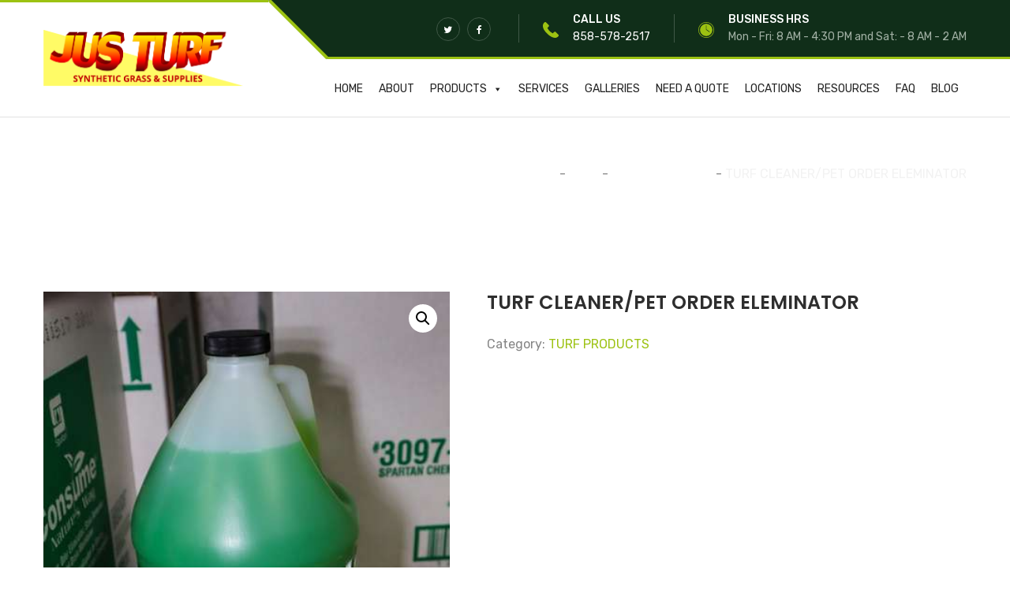

--- FILE ---
content_type: text/html; charset=UTF-8
request_url: https://justurf.com/product/turf-cleaner-pet-order-eleminator/
body_size: 65666
content:
<!DOCTYPE html>
<html lang="en-US">
<head>
	<meta charset="UTF-8">
	<meta name="viewport" content="width=device-width, initial-scale=1.0">
	<link rel="pingback" href="https://justurf.com/xmlrpc.php">

	<meta name='robots' content='index, follow, max-image-preview:large, max-snippet:-1, max-video-preview:-1' />

	<!-- This site is optimized with the Yoast SEO plugin v21.9 - https://yoast.com/wordpress/plugins/seo/ -->
	<title>TURF CLEANER/PET ORDER ELEMINATOR - Jus Turf</title>
	<link rel="canonical" href="https://justurf.com/product/turf-cleaner-pet-order-eleminator/" />
	<meta property="og:locale" content="en_US" />
	<meta property="og:type" content="article" />
	<meta property="og:title" content="TURF CLEANER/PET ORDER ELEMINATOR - Jus Turf" />
	<meta property="og:description" content="Multi-functional at its best! Consume is a cleaner, odor eliminator, stain remover, and drain maintainer. It naturally removes difficult organic soils from many surfaces including tile, concrete, steel, and carpet. Regular use of Consume eliminates organic build-up in drains, keeping them clear and odor-free. Ideal for cleaning and odor control in many areas, such as [&hellip;]" />
	<meta property="og:url" content="https://justurf.com/product/turf-cleaner-pet-order-eleminator/" />
	<meta property="og:site_name" content="Jus Turf" />
	<meta property="article:publisher" content="https://www.facebook.com/pages/category/Landscape-Company/Jus-Turf-Synthetic-Grass-Supplies-390130051097532/" />
	<meta property="article:modified_time" content="2022-03-18T18:12:04+00:00" />
	<meta property="og:image" content="https://justurf.com/wp-content/uploads/2022/03/1v3sPaSfYSa68Eg3B7LAW99L.jpeg" />
	<meta property="og:image:width" content="432" />
	<meta property="og:image:height" content="576" />
	<meta property="og:image:type" content="image/jpeg" />
	<meta name="twitter:card" content="summary_large_image" />
	<meta name="twitter:site" content="@justurf" />
	<script type="application/ld+json" class="yoast-schema-graph">{"@context":"https://schema.org","@graph":[{"@type":"WebPage","@id":"https://justurf.com/product/turf-cleaner-pet-order-eleminator/","url":"https://justurf.com/product/turf-cleaner-pet-order-eleminator/","name":"TURF CLEANER/PET ORDER ELEMINATOR - Jus Turf","isPartOf":{"@id":"https://justurf.com/#website"},"primaryImageOfPage":{"@id":"https://justurf.com/product/turf-cleaner-pet-order-eleminator/#primaryimage"},"image":{"@id":"https://justurf.com/product/turf-cleaner-pet-order-eleminator/#primaryimage"},"thumbnailUrl":"https://justurf.com/wp-content/uploads/2022/03/1v3sPaSfYSa68Eg3B7LAW99L.jpeg","datePublished":"2022-03-18T17:39:12+00:00","dateModified":"2022-03-18T18:12:04+00:00","breadcrumb":{"@id":"https://justurf.com/product/turf-cleaner-pet-order-eleminator/#breadcrumb"},"inLanguage":"en-US","potentialAction":[{"@type":"ReadAction","target":["https://justurf.com/product/turf-cleaner-pet-order-eleminator/"]}]},{"@type":"ImageObject","inLanguage":"en-US","@id":"https://justurf.com/product/turf-cleaner-pet-order-eleminator/#primaryimage","url":"https://justurf.com/wp-content/uploads/2022/03/1v3sPaSfYSa68Eg3B7LAW99L.jpeg","contentUrl":"https://justurf.com/wp-content/uploads/2022/03/1v3sPaSfYSa68Eg3B7LAW99L.jpeg","width":432,"height":576,"caption":"TURF CLEANER/PET ORDER ELEMINATOR"},{"@type":"BreadcrumbList","@id":"https://justurf.com/product/turf-cleaner-pet-order-eleminator/#breadcrumb","itemListElement":[{"@type":"ListItem","position":1,"name":"Home","item":"https://justurf.com/"},{"@type":"ListItem","position":2,"name":"Shop","item":"https://justurf.com/shop/"},{"@type":"ListItem","position":3,"name":"TURF CLEANER/PET ORDER ELEMINATOR"}]},{"@type":"WebSite","@id":"https://justurf.com/#website","url":"https://justurf.com/","name":"Jus Turf","description":"Synthetic grass &amp; supplies","potentialAction":[{"@type":"SearchAction","target":{"@type":"EntryPoint","urlTemplate":"https://justurf.com/?s={search_term_string}"},"query-input":"required name=search_term_string"}],"inLanguage":"en-US"}]}</script>
	<!-- / Yoast SEO plugin. -->


<link rel="alternate" type="application/rss+xml" title="Jus Turf &raquo; Feed" href="https://justurf.com/feed/" />
<link rel="alternate" type="application/rss+xml" title="Jus Turf &raquo; Comments Feed" href="https://justurf.com/comments/feed/" />
<link rel="alternate" title="oEmbed (JSON)" type="application/json+oembed" href="https://justurf.com/wp-json/oembed/1.0/embed?url=https%3A%2F%2Fjusturf.com%2Fproduct%2Fturf-cleaner-pet-order-eleminator%2F" />
<link rel="alternate" title="oEmbed (XML)" type="text/xml+oembed" href="https://justurf.com/wp-json/oembed/1.0/embed?url=https%3A%2F%2Fjusturf.com%2Fproduct%2Fturf-cleaner-pet-order-eleminator%2F&#038;format=xml" />
<style id='wp-img-auto-sizes-contain-inline-css' type='text/css'>
img:is([sizes=auto i],[sizes^="auto," i]){contain-intrinsic-size:3000px 1500px}
/*# sourceURL=wp-img-auto-sizes-contain-inline-css */
</style>
<style id='wp-emoji-styles-inline-css' type='text/css'>

	img.wp-smiley, img.emoji {
		display: inline !important;
		border: none !important;
		box-shadow: none !important;
		height: 1em !important;
		width: 1em !important;
		margin: 0 0.07em !important;
		vertical-align: -0.1em !important;
		background: none !important;
		padding: 0 !important;
	}
/*# sourceURL=wp-emoji-styles-inline-css */
</style>
<style id='wp-block-library-inline-css' type='text/css'>
:root{--wp-block-synced-color:#7a00df;--wp-block-synced-color--rgb:122,0,223;--wp-bound-block-color:var(--wp-block-synced-color);--wp-editor-canvas-background:#ddd;--wp-admin-theme-color:#007cba;--wp-admin-theme-color--rgb:0,124,186;--wp-admin-theme-color-darker-10:#006ba1;--wp-admin-theme-color-darker-10--rgb:0,107,160.5;--wp-admin-theme-color-darker-20:#005a87;--wp-admin-theme-color-darker-20--rgb:0,90,135;--wp-admin-border-width-focus:2px}@media (min-resolution:192dpi){:root{--wp-admin-border-width-focus:1.5px}}.wp-element-button{cursor:pointer}:root .has-very-light-gray-background-color{background-color:#eee}:root .has-very-dark-gray-background-color{background-color:#313131}:root .has-very-light-gray-color{color:#eee}:root .has-very-dark-gray-color{color:#313131}:root .has-vivid-green-cyan-to-vivid-cyan-blue-gradient-background{background:linear-gradient(135deg,#00d084,#0693e3)}:root .has-purple-crush-gradient-background{background:linear-gradient(135deg,#34e2e4,#4721fb 50%,#ab1dfe)}:root .has-hazy-dawn-gradient-background{background:linear-gradient(135deg,#faaca8,#dad0ec)}:root .has-subdued-olive-gradient-background{background:linear-gradient(135deg,#fafae1,#67a671)}:root .has-atomic-cream-gradient-background{background:linear-gradient(135deg,#fdd79a,#004a59)}:root .has-nightshade-gradient-background{background:linear-gradient(135deg,#330968,#31cdcf)}:root .has-midnight-gradient-background{background:linear-gradient(135deg,#020381,#2874fc)}:root{--wp--preset--font-size--normal:16px;--wp--preset--font-size--huge:42px}.has-regular-font-size{font-size:1em}.has-larger-font-size{font-size:2.625em}.has-normal-font-size{font-size:var(--wp--preset--font-size--normal)}.has-huge-font-size{font-size:var(--wp--preset--font-size--huge)}.has-text-align-center{text-align:center}.has-text-align-left{text-align:left}.has-text-align-right{text-align:right}.has-fit-text{white-space:nowrap!important}#end-resizable-editor-section{display:none}.aligncenter{clear:both}.items-justified-left{justify-content:flex-start}.items-justified-center{justify-content:center}.items-justified-right{justify-content:flex-end}.items-justified-space-between{justify-content:space-between}.screen-reader-text{border:0;clip-path:inset(50%);height:1px;margin:-1px;overflow:hidden;padding:0;position:absolute;width:1px;word-wrap:normal!important}.screen-reader-text:focus{background-color:#ddd;clip-path:none;color:#444;display:block;font-size:1em;height:auto;left:5px;line-height:normal;padding:15px 23px 14px;text-decoration:none;top:5px;width:auto;z-index:100000}html :where(.has-border-color){border-style:solid}html :where([style*=border-top-color]){border-top-style:solid}html :where([style*=border-right-color]){border-right-style:solid}html :where([style*=border-bottom-color]){border-bottom-style:solid}html :where([style*=border-left-color]){border-left-style:solid}html :where([style*=border-width]){border-style:solid}html :where([style*=border-top-width]){border-top-style:solid}html :where([style*=border-right-width]){border-right-style:solid}html :where([style*=border-bottom-width]){border-bottom-style:solid}html :where([style*=border-left-width]){border-left-style:solid}html :where(img[class*=wp-image-]){height:auto;max-width:100%}:where(figure){margin:0 0 1em}html :where(.is-position-sticky){--wp-admin--admin-bar--position-offset:var(--wp-admin--admin-bar--height,0px)}@media screen and (max-width:600px){html :where(.is-position-sticky){--wp-admin--admin-bar--position-offset:0px}}

/*# sourceURL=wp-block-library-inline-css */
</style><style id='global-styles-inline-css' type='text/css'>
:root{--wp--preset--aspect-ratio--square: 1;--wp--preset--aspect-ratio--4-3: 4/3;--wp--preset--aspect-ratio--3-4: 3/4;--wp--preset--aspect-ratio--3-2: 3/2;--wp--preset--aspect-ratio--2-3: 2/3;--wp--preset--aspect-ratio--16-9: 16/9;--wp--preset--aspect-ratio--9-16: 9/16;--wp--preset--color--black: #000000;--wp--preset--color--cyan-bluish-gray: #abb8c3;--wp--preset--color--white: #ffffff;--wp--preset--color--pale-pink: #f78da7;--wp--preset--color--vivid-red: #cf2e2e;--wp--preset--color--luminous-vivid-orange: #ff6900;--wp--preset--color--luminous-vivid-amber: #fcb900;--wp--preset--color--light-green-cyan: #7bdcb5;--wp--preset--color--vivid-green-cyan: #00d084;--wp--preset--color--pale-cyan-blue: #8ed1fc;--wp--preset--color--vivid-cyan-blue: #0693e3;--wp--preset--color--vivid-purple: #9b51e0;--wp--preset--gradient--vivid-cyan-blue-to-vivid-purple: linear-gradient(135deg,rgb(6,147,227) 0%,rgb(155,81,224) 100%);--wp--preset--gradient--light-green-cyan-to-vivid-green-cyan: linear-gradient(135deg,rgb(122,220,180) 0%,rgb(0,208,130) 100%);--wp--preset--gradient--luminous-vivid-amber-to-luminous-vivid-orange: linear-gradient(135deg,rgb(252,185,0) 0%,rgb(255,105,0) 100%);--wp--preset--gradient--luminous-vivid-orange-to-vivid-red: linear-gradient(135deg,rgb(255,105,0) 0%,rgb(207,46,46) 100%);--wp--preset--gradient--very-light-gray-to-cyan-bluish-gray: linear-gradient(135deg,rgb(238,238,238) 0%,rgb(169,184,195) 100%);--wp--preset--gradient--cool-to-warm-spectrum: linear-gradient(135deg,rgb(74,234,220) 0%,rgb(151,120,209) 20%,rgb(207,42,186) 40%,rgb(238,44,130) 60%,rgb(251,105,98) 80%,rgb(254,248,76) 100%);--wp--preset--gradient--blush-light-purple: linear-gradient(135deg,rgb(255,206,236) 0%,rgb(152,150,240) 100%);--wp--preset--gradient--blush-bordeaux: linear-gradient(135deg,rgb(254,205,165) 0%,rgb(254,45,45) 50%,rgb(107,0,62) 100%);--wp--preset--gradient--luminous-dusk: linear-gradient(135deg,rgb(255,203,112) 0%,rgb(199,81,192) 50%,rgb(65,88,208) 100%);--wp--preset--gradient--pale-ocean: linear-gradient(135deg,rgb(255,245,203) 0%,rgb(182,227,212) 50%,rgb(51,167,181) 100%);--wp--preset--gradient--electric-grass: linear-gradient(135deg,rgb(202,248,128) 0%,rgb(113,206,126) 100%);--wp--preset--gradient--midnight: linear-gradient(135deg,rgb(2,3,129) 0%,rgb(40,116,252) 100%);--wp--preset--font-size--small: 13px;--wp--preset--font-size--medium: 20px;--wp--preset--font-size--large: 36px;--wp--preset--font-size--x-large: 42px;--wp--preset--spacing--20: 0.44rem;--wp--preset--spacing--30: 0.67rem;--wp--preset--spacing--40: 1rem;--wp--preset--spacing--50: 1.5rem;--wp--preset--spacing--60: 2.25rem;--wp--preset--spacing--70: 3.38rem;--wp--preset--spacing--80: 5.06rem;--wp--preset--shadow--natural: 6px 6px 9px rgba(0, 0, 0, 0.2);--wp--preset--shadow--deep: 12px 12px 50px rgba(0, 0, 0, 0.4);--wp--preset--shadow--sharp: 6px 6px 0px rgba(0, 0, 0, 0.2);--wp--preset--shadow--outlined: 6px 6px 0px -3px rgb(255, 255, 255), 6px 6px rgb(0, 0, 0);--wp--preset--shadow--crisp: 6px 6px 0px rgb(0, 0, 0);}:where(.is-layout-flex){gap: 0.5em;}:where(.is-layout-grid){gap: 0.5em;}body .is-layout-flex{display: flex;}.is-layout-flex{flex-wrap: wrap;align-items: center;}.is-layout-flex > :is(*, div){margin: 0;}body .is-layout-grid{display: grid;}.is-layout-grid > :is(*, div){margin: 0;}:where(.wp-block-columns.is-layout-flex){gap: 2em;}:where(.wp-block-columns.is-layout-grid){gap: 2em;}:where(.wp-block-post-template.is-layout-flex){gap: 1.25em;}:where(.wp-block-post-template.is-layout-grid){gap: 1.25em;}.has-black-color{color: var(--wp--preset--color--black) !important;}.has-cyan-bluish-gray-color{color: var(--wp--preset--color--cyan-bluish-gray) !important;}.has-white-color{color: var(--wp--preset--color--white) !important;}.has-pale-pink-color{color: var(--wp--preset--color--pale-pink) !important;}.has-vivid-red-color{color: var(--wp--preset--color--vivid-red) !important;}.has-luminous-vivid-orange-color{color: var(--wp--preset--color--luminous-vivid-orange) !important;}.has-luminous-vivid-amber-color{color: var(--wp--preset--color--luminous-vivid-amber) !important;}.has-light-green-cyan-color{color: var(--wp--preset--color--light-green-cyan) !important;}.has-vivid-green-cyan-color{color: var(--wp--preset--color--vivid-green-cyan) !important;}.has-pale-cyan-blue-color{color: var(--wp--preset--color--pale-cyan-blue) !important;}.has-vivid-cyan-blue-color{color: var(--wp--preset--color--vivid-cyan-blue) !important;}.has-vivid-purple-color{color: var(--wp--preset--color--vivid-purple) !important;}.has-black-background-color{background-color: var(--wp--preset--color--black) !important;}.has-cyan-bluish-gray-background-color{background-color: var(--wp--preset--color--cyan-bluish-gray) !important;}.has-white-background-color{background-color: var(--wp--preset--color--white) !important;}.has-pale-pink-background-color{background-color: var(--wp--preset--color--pale-pink) !important;}.has-vivid-red-background-color{background-color: var(--wp--preset--color--vivid-red) !important;}.has-luminous-vivid-orange-background-color{background-color: var(--wp--preset--color--luminous-vivid-orange) !important;}.has-luminous-vivid-amber-background-color{background-color: var(--wp--preset--color--luminous-vivid-amber) !important;}.has-light-green-cyan-background-color{background-color: var(--wp--preset--color--light-green-cyan) !important;}.has-vivid-green-cyan-background-color{background-color: var(--wp--preset--color--vivid-green-cyan) !important;}.has-pale-cyan-blue-background-color{background-color: var(--wp--preset--color--pale-cyan-blue) !important;}.has-vivid-cyan-blue-background-color{background-color: var(--wp--preset--color--vivid-cyan-blue) !important;}.has-vivid-purple-background-color{background-color: var(--wp--preset--color--vivid-purple) !important;}.has-black-border-color{border-color: var(--wp--preset--color--black) !important;}.has-cyan-bluish-gray-border-color{border-color: var(--wp--preset--color--cyan-bluish-gray) !important;}.has-white-border-color{border-color: var(--wp--preset--color--white) !important;}.has-pale-pink-border-color{border-color: var(--wp--preset--color--pale-pink) !important;}.has-vivid-red-border-color{border-color: var(--wp--preset--color--vivid-red) !important;}.has-luminous-vivid-orange-border-color{border-color: var(--wp--preset--color--luminous-vivid-orange) !important;}.has-luminous-vivid-amber-border-color{border-color: var(--wp--preset--color--luminous-vivid-amber) !important;}.has-light-green-cyan-border-color{border-color: var(--wp--preset--color--light-green-cyan) !important;}.has-vivid-green-cyan-border-color{border-color: var(--wp--preset--color--vivid-green-cyan) !important;}.has-pale-cyan-blue-border-color{border-color: var(--wp--preset--color--pale-cyan-blue) !important;}.has-vivid-cyan-blue-border-color{border-color: var(--wp--preset--color--vivid-cyan-blue) !important;}.has-vivid-purple-border-color{border-color: var(--wp--preset--color--vivid-purple) !important;}.has-vivid-cyan-blue-to-vivid-purple-gradient-background{background: var(--wp--preset--gradient--vivid-cyan-blue-to-vivid-purple) !important;}.has-light-green-cyan-to-vivid-green-cyan-gradient-background{background: var(--wp--preset--gradient--light-green-cyan-to-vivid-green-cyan) !important;}.has-luminous-vivid-amber-to-luminous-vivid-orange-gradient-background{background: var(--wp--preset--gradient--luminous-vivid-amber-to-luminous-vivid-orange) !important;}.has-luminous-vivid-orange-to-vivid-red-gradient-background{background: var(--wp--preset--gradient--luminous-vivid-orange-to-vivid-red) !important;}.has-very-light-gray-to-cyan-bluish-gray-gradient-background{background: var(--wp--preset--gradient--very-light-gray-to-cyan-bluish-gray) !important;}.has-cool-to-warm-spectrum-gradient-background{background: var(--wp--preset--gradient--cool-to-warm-spectrum) !important;}.has-blush-light-purple-gradient-background{background: var(--wp--preset--gradient--blush-light-purple) !important;}.has-blush-bordeaux-gradient-background{background: var(--wp--preset--gradient--blush-bordeaux) !important;}.has-luminous-dusk-gradient-background{background: var(--wp--preset--gradient--luminous-dusk) !important;}.has-pale-ocean-gradient-background{background: var(--wp--preset--gradient--pale-ocean) !important;}.has-electric-grass-gradient-background{background: var(--wp--preset--gradient--electric-grass) !important;}.has-midnight-gradient-background{background: var(--wp--preset--gradient--midnight) !important;}.has-small-font-size{font-size: var(--wp--preset--font-size--small) !important;}.has-medium-font-size{font-size: var(--wp--preset--font-size--medium) !important;}.has-large-font-size{font-size: var(--wp--preset--font-size--large) !important;}.has-x-large-font-size{font-size: var(--wp--preset--font-size--x-large) !important;}
/*# sourceURL=global-styles-inline-css */
</style>

<style id='classic-theme-styles-inline-css' type='text/css'>
/*! This file is auto-generated */
.wp-block-button__link{color:#fff;background-color:#32373c;border-radius:9999px;box-shadow:none;text-decoration:none;padding:calc(.667em + 2px) calc(1.333em + 2px);font-size:1.125em}.wp-block-file__button{background:#32373c;color:#fff;text-decoration:none}
/*# sourceURL=/wp-includes/css/classic-themes.min.css */
</style>
<link rel='stylesheet' id='contact-form-7-css' href='https://justurf.com/wp-content/plugins/contact-form-7/includes/css/styles.css?ver=5.8.6' type='text/css' media='all' />
<link rel='stylesheet' id='rs-plugin-settings-css' href='https://justurf.com/wp-content/plugins/revslider/public/assets/css/rs6.css?ver=6.1.8' type='text/css' media='all' />
<style id='rs-plugin-settings-inline-css' type='text/css'>
#rs-demo-id {}
/*# sourceURL=rs-plugin-settings-inline-css */
</style>
<link rel='stylesheet' id='photoswipe-css' href='https://justurf.com/wp-content/plugins/woocommerce/assets/css/photoswipe/photoswipe.min.css?ver=6.3.1' type='text/css' media='all' />
<link rel='stylesheet' id='photoswipe-default-skin-css' href='https://justurf.com/wp-content/plugins/woocommerce/assets/css/photoswipe/default-skin/default-skin.min.css?ver=6.3.1' type='text/css' media='all' />
<link rel='stylesheet' id='woocommerce-layout-css' href='https://justurf.com/wp-content/plugins/woocommerce/assets/css/woocommerce-layout.css?ver=6.3.1' type='text/css' media='all' />
<link rel='stylesheet' id='woocommerce-general-css' href='https://justurf.com/wp-content/plugins/woocommerce/assets/css/woocommerce.css?ver=6.3.1' type='text/css' media='all' />
<style id='woocommerce-inline-inline-css' type='text/css'>
.woocommerce form .form-row .required { visibility: visible; }
/*# sourceURL=woocommerce-inline-inline-css */
</style>
<link rel='stylesheet' id='wpcf7-redirect-script-frontend-css' href='https://justurf.com/wp-content/plugins/wpcf7-redirect/build/css/wpcf7-redirect-frontend.min.css?ver=1.1' type='text/css' media='all' />
<link rel='stylesheet' id='megamenu-css' href='https://justurf.com/wp-content/uploads/maxmegamenu/style.css?ver=15b71b' type='text/css' media='all' />
<link rel='stylesheet' id='dashicons-css' href='https://justurf.com/wp-includes/css/dashicons.min.css?ver=6.9' type='text/css' media='all' />
<link rel='stylesheet' id='grd-fonts-css' href='https://fonts.googleapis.com/css?family=Rubik%3A300%2C400%2C500%2C600%2C700%7CPoppins%3A300%2C400%2C500%2C600%2C700&#038;subset=latin%2Clatin-ext&#038;ver=6.9' type='text/css' media='all' />
<link rel='stylesheet' id='bootstrap-css' href='https://justurf.com/wp-content/themes/grd/css/bootstrap.min.css?ver=3.3.7' type='text/css' media='all' />
<link rel='stylesheet' id='fontawesome-css' href='https://justurf.com/wp-content/themes/grd/css/font-awesome.min.css?ver=4.6.3' type='text/css' media='all' />
<link rel='stylesheet' id='flaticon-css' href='https://justurf.com/wp-content/themes/grd/css/flaticon.css?ver=4.6.3' type='text/css' media='all' />
<link rel='stylesheet' id='slick-css' href='https://justurf.com/wp-content/themes/grd/css/slick.css?ver=1.8.1' type='text/css' media='all' />
<link rel='stylesheet' id='grd-style-css' href='https://justurf.com/wp-content/themes/grd/style.css?ver=20181007' type='text/css' media='all' />
<style id='grd-style-inline-css' type='text/css'>
.site-header .logo img  {width:253px; }.page-template-template-homepage.header-transparent .header-content  {color:#ffffff}.page-template-template-homepage.header-transparent .socials a {color:#ffffff}.page-template-template-homepage.header-transparent .main-nav ul.menu > li > a {color:#ffffff}	h1{font-family:Poppins, Arial, sans-serif}	h2{font-family:Poppins, Arial, sans-serif}	h3{font-family:Poppins, Arial, sans-serif}	h4{font-family:Poppins, Arial, sans-serif}	h5{font-family:Poppins, Arial, sans-serif}	h6{font-family:Poppins, Arial, sans-serif}
/*# sourceURL=grd-style-inline-css */
</style>
<link rel='stylesheet' id='fancybox-css' href='https://justurf.com/wp-content/plugins/easy-fancybox/fancybox/1.5.4/jquery.fancybox.min.css?ver=6.9' type='text/css' media='screen' />
<script type="text/javascript" src="https://justurf.com/wp-includes/js/jquery/jquery.min.js?ver=3.7.1" id="jquery-core-js"></script>
<script type="text/javascript" src="https://justurf.com/wp-includes/js/jquery/jquery-migrate.min.js?ver=3.4.1" id="jquery-migrate-js"></script>
<script type="text/javascript" src="https://justurf.com/wp-content/plugins/revslider/public/assets/js/revolution.tools.min.js?ver=6.0" id="tp-tools-js"></script>
<script type="text/javascript" src="https://justurf.com/wp-content/plugins/revslider/public/assets/js/rs6.min.js?ver=6.1.8" id="revmin-js"></script>
<script type="text/javascript" src="https://justurf.com/wp-content/plugins/woocommerce/assets/js/jquery-blockui/jquery.blockUI.min.js?ver=2.7.0-wc.6.3.1" id="jquery-blockui-js"></script>
<script type="text/javascript" id="wc-add-to-cart-js-extra">
/* <![CDATA[ */
var wc_add_to_cart_params = {"ajax_url":"/wp-admin/admin-ajax.php","wc_ajax_url":"/?wc-ajax=%%endpoint%%","i18n_view_cart":"View cart","cart_url":"https://justurf.com/?page_id=119","is_cart":"","cart_redirect_after_add":"no"};
//# sourceURL=wc-add-to-cart-js-extra
/* ]]> */
</script>
<script type="text/javascript" src="https://justurf.com/wp-content/plugins/woocommerce/assets/js/frontend/add-to-cart.min.js?ver=6.3.1" id="wc-add-to-cart-js"></script>
<script type="text/javascript" src="https://justurf.com/wp-content/plugins/js_composer/assets/js/vendors/woocommerce-add-to-cart.js?ver=6.1" id="vc_woocommerce-add-to-cart-js-js"></script>
<link rel="https://api.w.org/" href="https://justurf.com/wp-json/" /><link rel="alternate" title="JSON" type="application/json" href="https://justurf.com/wp-json/wp/v2/product/3247" /><link rel="EditURI" type="application/rsd+xml" title="RSD" href="https://justurf.com/xmlrpc.php?rsd" />
<meta name="generator" content="WordPress 6.9" />
<meta name="generator" content="WooCommerce 6.3.1" />
<link rel='shortlink' href='https://justurf.com/?p=3247' />
<!-- phone insertion script begins -->

<script type='text/javascript' src='https://reports.hibu.com/analytics/js/ybDynamicPhoneInsertion.js'></script>

<script>

ybFindPhNums = ['18585782517', '18585782517'];
ybReplacePhNums = ['18588290035', '18582935102'];

	document.addEventListener("YextPhoneChangeEvent", yextPhoneChangeEventHandler, false);

	function yextPhoneChangeEventHandler(e) {
		e.preventDefault();
		ybFun_ReplaceText();
	}

	if (typeof dmAPI != 'undefined') {
		dmAPI.runOnReady('dpni', function() {
			setTimeout(ybFun_ReplaceText, 500);
		});
		dmAPI.subscribeEvent(dmAPI.EVENTS.SHOW_POPUP, function(data) {
			setTimeout(ybFun_ReplaceText, 500);
			console.log('dmAPI.EVENTS.SHOW_POPUP' + data);
		});
	} else {
		window.onload = function() {
			setTimeout(ybFun_ReplaceText, 500);
		}
	}

</script>

<!-- phone insertion script ends -->

<meta name="twitter:title" content="Synthetic Grass San Diego, CA | Jus Turf"/>
<meta name="twitter:description" content="At Jus Turf, we provide the best US-made synthetic grass San Diego, CA has to offer. We have the largest selection and lowest prices! Request a quote today!"/>
<meta name="twitter:image" content="https://justurf.com/wp-content/uploads/2020/05/logo-full-small-1030x303-2.png"/>

<!-- Google tag (gtag.js) -->
<script async src="https://www.googletagmanager.com/gtag/js?id=G-RWVQ5KV9QW"></script>
<script>
  window.dataLayer = window.dataLayer || [];
  function gtag(){dataLayer.push(arguments);}
  gtag('js', new Date());

  gtag('config', 'G-RWVQ5KV9QW');
</script>
<meta name="google-site-verification" content="3Hc_zsKYrLtxFwLIoRZvyYJcy3Xvzg3W3Hf2QhLCcLE" />	<noscript><style>.woocommerce-product-gallery{ opacity: 1 !important; }</style></noscript>
	<meta name="generator" content="Powered by WPBakery Page Builder - drag and drop page builder for WordPress."/>
<meta name="generator" content="Powered by Slider Revolution 6.1.8 - responsive, Mobile-Friendly Slider Plugin for WordPress with comfortable drag and drop interface." />
<link rel="icon" href="https://justurf.com/wp-content/uploads/2024/01/favicon-1-100x100.png" sizes="32x32" />
<link rel="icon" href="https://justurf.com/wp-content/uploads/2024/01/favicon-1.png" sizes="192x192" />
<link rel="apple-touch-icon" href="https://justurf.com/wp-content/uploads/2024/01/favicon-1.png" />
<meta name="msapplication-TileImage" content="https://justurf.com/wp-content/uploads/2024/01/favicon-1.png" />
<script type="text/javascript">function setREVStartSize(e){			
			try {								
				var pw = document.getElementById(e.c).parentNode.offsetWidth,
					newh;
				pw = pw===0 || isNaN(pw) ? window.innerWidth : pw;
				e.tabw = e.tabw===undefined ? 0 : parseInt(e.tabw);
				e.thumbw = e.thumbw===undefined ? 0 : parseInt(e.thumbw);
				e.tabh = e.tabh===undefined ? 0 : parseInt(e.tabh);
				e.thumbh = e.thumbh===undefined ? 0 : parseInt(e.thumbh);
				e.tabhide = e.tabhide===undefined ? 0 : parseInt(e.tabhide);
				e.thumbhide = e.thumbhide===undefined ? 0 : parseInt(e.thumbhide);
				e.mh = e.mh===undefined || e.mh=="" || e.mh==="auto" ? 0 : parseInt(e.mh,0);		
				if(e.layout==="fullscreen" || e.l==="fullscreen") 						
					newh = Math.max(e.mh,window.innerHeight);				
				else{					
					e.gw = Array.isArray(e.gw) ? e.gw : [e.gw];
					for (var i in e.rl) if (e.gw[i]===undefined || e.gw[i]===0) e.gw[i] = e.gw[i-1];					
					e.gh = e.el===undefined || e.el==="" || (Array.isArray(e.el) && e.el.length==0)? e.gh : e.el;
					e.gh = Array.isArray(e.gh) ? e.gh : [e.gh];
					for (var i in e.rl) if (e.gh[i]===undefined || e.gh[i]===0) e.gh[i] = e.gh[i-1];
										
					var nl = new Array(e.rl.length),
						ix = 0,						
						sl;					
					e.tabw = e.tabhide>=pw ? 0 : e.tabw;
					e.thumbw = e.thumbhide>=pw ? 0 : e.thumbw;
					e.tabh = e.tabhide>=pw ? 0 : e.tabh;
					e.thumbh = e.thumbhide>=pw ? 0 : e.thumbh;					
					for (var i in e.rl) nl[i] = e.rl[i]<window.innerWidth ? 0 : e.rl[i];
					sl = nl[0];									
					for (var i in nl) if (sl>nl[i] && nl[i]>0) { sl = nl[i]; ix=i;}															
					var m = pw>(e.gw[ix]+e.tabw+e.thumbw) ? 1 : (pw-(e.tabw+e.thumbw)) / (e.gw[ix]);					

					newh =  (e.type==="carousel" && e.justify==="true" ? e.gh[ix] : (e.gh[ix] * m)) + (e.tabh + e.thumbh);
				}			
				
				if(window.rs_init_css===undefined) window.rs_init_css = document.head.appendChild(document.createElement("style"));					
				document.getElementById(e.c).height = newh;
				window.rs_init_css.innerHTML += "#"+e.c+"_wrapper { height: "+newh+"px }";				
			} catch(e){
				console.log("Failure at Presize of Slider:" + e)
			}					   
		  };</script>
		<style type="text/css" id="wp-custom-css">
			
.post-navigation .nav-links{ display: none; }
.page-header .breadcrumbs a{color: #9cc212;}
iframe.map-box2 {
    padding: 25px;
    height: 318px;
    border-radius: 10px;
}		</style>
		<noscript><style> .wpb_animate_when_almost_visible { opacity: 1; }</style></noscript><style type="text/css">/** Mega Menu CSS: fs **/</style>

	<meta name="google-site-verification" content="HeuqAhRk9LAQPBhU-zAHJyA5pVuRQY_UDO0a-EcGr_0" />
<script async src="https://www.googletagmanager.com/gtag/js?id=UA-149339920-1"></script>
<script>
  window.dataLayer = window.dataLayer || [];
  function gtag(){dataLayer.push(arguments);}
  gtag('js', new Date());

  gtag('config', 'UA-149339920-1');
</script>
	</head>

<body data-rsssl=1 class="wp-singular product-template-default single single-product postid-3247 wp-embed-responsive wp-theme-grd theme-grd woocommerce woocommerce-page woocommerce-no-js mega-menu-primary full-content header-v1 wpb-js-composer js-comp-ver-6.1 vc_responsive">
<div id="del-svg-defs" class="del-svg-defs hidden"><svg xmlns="http://www.w3.org/2000/svg" xmlns:xlink="http://www.w3.org/1999/xlink"><symbol viewBox="0 0 31.494 31.494" id="arrow-left" xmlns="http://www.w3.org/2000/svg"><path d="M10.273 5.009a1.112 1.112 0 0 1 1.587 0 1.12 1.12 0 0 1 0 1.571l-8.047 8.047h26.554c.619 0 1.127.492 1.127 1.111s-.508 1.127-1.127 1.127H3.813l8.047 8.032c.429.444.429 1.159 0 1.587a1.112 1.112 0 0 1-1.587 0L.321 16.532a1.12 1.12 0 0 1 0-1.571l9.952-9.952z"/></symbol><symbol viewBox="0 0 31.49 31.49" id="arrow-right" xmlns="http://www.w3.org/2000/svg"><path d="M21.205 5.007a1.112 1.112 0 0 0-1.587 0 1.12 1.12 0 0 0 0 1.571l8.047 8.047H1.111A1.106 1.106 0 0 0 0 15.737c0 .619.492 1.127 1.111 1.127h26.554l-8.047 8.032c-.429.444-.429 1.159 0 1.587a1.112 1.112 0 0 0 1.587 0l9.952-9.952a1.093 1.093 0 0 0 0-1.571l-9.952-9.953z"/></symbol><symbol viewBox="0 0 295.205 295.205" id="autumn" xmlns="http://www.w3.org/2000/svg"><path d="M116.714 112.271c11.006-11.062 24.591-20.054 33.786-25.521a19.443 19.443 0 0 1 5.088-2.11c-13.208-15.663-38.62-27.892-50.306-32.952a5.112 5.112 0 0 0-7.104 4.05c-.986 7.793-2.282 21.473-1.55 35.352 7.772 6.271 14.989 13.411 20.086 21.181zM150.487 226.251l-2.278 8.322a6.486 6.486 0 0 0 4.544 7.971 6.49 6.49 0 0 0 7.973-4.543l3.18-11.616a47.887 47.887 0 0 1-5.848.352c-2.722 0-5.226-.213-7.571-.486zM294.784 109.567a5.107 5.107 0 0 0-.25-4.563 5.11 5.11 0 0 0-3.799-2.542c-14.346-1.815-48.635-4.696-67.399 6.001a78.18 78.18 0 0 0-8.594 5.677c4.783-6.298 8.724-14.212 11.181-23.183 5.361-19.584-5.128-50.039-10.225-62.987a5.114 5.114 0 0 0-7.897-2.163c-10.981 8.546-35.521 29.411-40.885 48.996a73.568 73.568 0 0 0-1.976 9.757c.99.235 1.968.528 2.923.921 5.626 2.317 9.898 7.217 11.428 13.111 3.917 15.115 9.188 42.135 3.625 62.607 7.256 2.523 14.085 5.778 19.587 8.721a19.517 19.517 0 0 1 10.09 14.452 19.525 19.525 0 0 1-4.944 15.877c2.453 2.331 5.151 4.577 8.337 6.414 12.37 7.129 34.392 5.893 45.449 4.696a5.115 5.115 0 0 0 4.123-7.156c-3.985-8.987-12.242-25.4-22.649-34.012a77.021 77.021 0 0 0 12.38-5.682c18.762-10.697 33.749-41.673 39.495-54.942z"/><path d="M196.428 190.281a4.462 4.462 0 0 0-1.002-7.134c-7.564-4.046-22.049-10.91-33.828-11.252a67.275 67.275 0 0 0 5.47-10.55c7.173-17.427.867-46.777-2.298-58.989a4.462 4.462 0 0 0-6.597-2.716c-10.843 6.446-35.982 22.858-43.153 40.284a67.754 67.754 0 0 0-2.867 8.517c-.088-6.899-1.621-14.459-4.743-21.948-6.817-16.351-30.37-31.678-40.822-37.853a4.46 4.46 0 0 0-3.985-.276 4.462 4.462 0 0 0-2.61 3.024c-2.971 11.771-8.663 39.289-1.846 55.641 3.121 7.489 7.41 13.899 12.25 18.816a68.314 68.314 0 0 0-8.066-3.956c-5.845-2.405-13.033-3.294-20.464-3.295-14.725 0-30.409 3.49-38.524 5.594a4.46 4.46 0 0 0-2.715 6.597c6.446 10.844 22.856 35.982 40.283 43.153a67.313 67.313 0 0 0 11.344 3.541c-8.049 8.607-13.369 23.728-15.818 31.947a4.46 4.46 0 0 0 4.274 5.735l.089-.001c9.701-.191 28.895-1.57 38.806-9.112 5.26-4.004 8.552-9.277 11.955-13.615a15.519 15.519 0 0 1 14.715-5.728 15.522 15.522 0 0 1 11.811 9.355l12.894 30.93a5.663 5.663 0 0 0 7.405 3.046 5.66 5.66 0 0 0 3.047-7.402l-12.917-30.983a15.46 15.46 0 0 1 1.635-14.857 15.459 15.459 0 0 1 14.408-6.455c4.174.484 8.691 1.397 13.502 1.397a32.93 32.93 0 0 0 4.582-.307c12.331-1.729 26.82-14.392 33.785-21.148z"/></symbol><symbol viewBox="0 0 469.544 469.544" id="badge" xmlns="http://www.w3.org/2000/svg"><path d="M234.772 377.904l-66.808 25.048 5.616 14.992 61.192-22.952 61.192 22.952 5.616-14.992zM226.772 114.448h16v16h-16zM258.772 114.448h16v16h-16zM194.772 114.448h16v16h-16z"/><path d="M234.772 74.448c-52.936 0-96 43.064-96 96s43.064 96 96 96 96-43.064 96-96-43.064-96-96-96zm0 16c35.752 0 66.096 23.576 76.312 56H158.46c10.216-32.424 40.56-56 76.312-56zm0 160c-22.32 0-42.512-9.208-57.032-24h114.072c-14.528 14.792-34.72 24-57.04 24zm69.176-40H165.596c-2.92-5.024-5.36-10.36-7.136-16h152.624c-1.776 5.64-4.216 10.976-7.136 16zm-148.768-32c-.264-2.632-.408-5.296-.408-8s.144-5.368.408-8h159.192c.256 2.632.4 5.296.4 8s-.144 5.368-.408 8H155.18z"/><path d="M405.22 99.888l-70.568-29.32L305.332 0l-70.56 29.232L164.212 0l-29.32 70.568-70.568 29.32 29.232 70.56-29.232 70.56 66.448 27.584v200.952l104-34.664 104 34.664V268.6l66.448-27.584-29.232-70.568 29.232-70.56zm-82.448 347.464l-88-29.336-88 29.336V282.48l55.384 59.032 32.616-27.968 32.616 27.976 55.384-59.4v165.232zm61.552-214.992l-45.552 18.904v-.144l-14.936 6.384-57.68 61.864-31.384-26.904-31.384 26.912-57.68-61.864-14.936-6.376v.168L85.22 232.36l25.656-61.912-25.656-61.92 61.912-25.72 25.72-61.912 61.92 25.656 61.92-25.656 25.72 61.912 61.912 25.72-25.656 61.92 25.656 61.912z"/></symbol><symbol viewBox="0 0 31.783 31.783" id="best" xmlns="http://www.w3.org/2000/svg"><path d="M3.026 19.05s.292-1.205-.714-2.244C1.305 15.764.045 15.764.045 15.764s-.307 1.417.675 2.431c.983 1.013 2.306.855 2.306.855zM18.404 20.029V8.978H15.8c-.021.456-.129.839-.326 1.151a2.256 2.256 0 0 1-.753.746 3.275 3.275 0 0 1-1.033.397 5.136 5.136 0 0 1-1.175.104v2.286h2.589v6.367h3.302z"/><path d="M8.284 14.196a7.705 7.705 0 0 1-.13-1.385c0-4.278 3.461-7.759 7.73-7.796v.004c4.278.028 7.749 3.514 7.749 7.797 0 .474-.049.935-.13 1.385h1.957c.064-.454.109-.913.109-1.385 0-5.345-4.331-9.696-9.667-9.734v-.006c-5.345.028-9.685 4.384-9.685 9.735 0 .472.045.931.11 1.385h1.957zM5.236 18.822s1.169-.643 1.377-2.037c.208-1.396-.867-2.37-.867-2.37s-1.023.734-1.237 2.166c-.213 1.43.727 2.241.727 2.241zM6.003 20.2c-.024 1.446 1.013 2.127 1.013 2.127s1.075-.79 1.1-2.2c.023-1.41-1.169-2.236-1.169-2.236s-.92.86-.944 2.309zM9.177 19.931s-.834.944-.723 2.389c.112 1.443 1.208 2.021 1.208 2.021s.997-.886.889-2.293c-.11-1.406-1.374-2.117-1.374-2.117zM12.985 26.08s.7-1.137.191-2.453c-.51-1.314-1.926-1.631-1.926-1.631s-.527 1.145-.004 2.495 1.739 1.589 1.739 1.589zM3.5 15.963s.913-.84.652-2.264c-.259-1.423-1.307-2.123-1.307-2.123s-1.041 1.009-.787 2.398c.253 1.387 1.442 1.989 1.442 1.989zM4.25 21.777s-.076-1.238-1.344-1.936c-1.269-.697-2.473-.326-2.473-.326s.125 1.444 1.362 2.125c1.235.68 2.455.137 2.455.137zM6.395 24.173s-.349-1.189-1.74-1.588c-1.393-.396-2.484.231-2.484.231s.443 1.381 1.799 1.769c1.357.387 2.425-.412 2.425-.412zM8.787 25.876s-.693-1.027-2.14-.986c-1.448.041-2.297.972-2.297.972s.84 1.183 2.25 1.142c1.41-.042 2.187-1.128 2.187-1.128zM9.81 26.572c-1.432.215-2.165 1.238-2.165 1.238s.976 1.074 2.371.865c1.396-.211 2.036-1.381 2.036-1.381s-.813-.938-2.242-.722z"/><path d="M3.975 16.667l-.689-.023c-.003.074-.138 7.559 11.168 10.875l.194-.662C3.882 23.699 3.965 16.954 3.975 16.667zM28.758 19.056s1.325.158 2.306-.855c.981-1.014.675-2.431.675-2.431s-1.26 0-2.267 1.041c-1.006 1.038-.714 2.245-.714 2.245zM25.171 16.79c.208 1.396 1.377 2.037 1.377 2.037s.939-.81.727-2.241-1.236-2.166-1.236-2.166-1.076.974-.868 2.37zM23.669 20.132c.023 1.409 1.1 2.199 1.1 2.199s1.037-.68 1.013-2.127c-.023-1.447-.942-2.309-.942-2.309s-1.194.827-1.171 2.237zM21.232 22.054c-.107 1.407.89 2.293.89 2.293s1.097-.578 1.208-2.021c.11-1.443-.724-2.389-.724-2.389s-1.263.711-1.374 2.117zM18.608 23.632c-.508 1.317.192 2.453.192 2.453s1.217-.238 1.739-1.589c.521-1.351-.004-2.495-.004-2.495s-1.416.317-1.927 1.631zM29.728 13.979c.254-1.389-.787-2.398-.787-2.398s-1.048.7-1.308 2.124c-.26 1.423.652 2.264.652 2.264s1.19-.602 1.443-1.99zM28.88 19.847c-1.269.697-1.344 1.936-1.344 1.936s1.219.543 2.456-.137c1.235-.68 1.361-2.125 1.361-2.125s-1.205-.371-2.473.326zM27.131 22.591c-1.392.397-1.74 1.588-1.74 1.588s1.068.799 2.425.412c1.356-.389 1.799-1.77 1.799-1.77s-1.092-.628-2.484-.23zM25.138 24.894c-1.446-.041-2.14.988-2.14.988s.775 1.086 2.187 1.127c1.41.041 2.25-1.143 2.25-1.143s-.849-.929-2.297-.972zM21.976 26.577c-1.431-.215-2.242.724-2.242.724s.641 1.17 2.036 1.381c1.396.207 2.371-.864 2.371-.864s-.733-1.026-2.165-1.241z"/><path d="M28.501 16.649l-.689.024c.009.285.091 7.03-10.673 10.189l.194.663c11.306-3.317 11.17-10.801 11.168-10.876z"/></symbol><symbol viewBox="0 0 59 59" id="blueprint" xmlns="http://www.w3.org/2000/svg"><path d="M14 7c0-3.859-3.141-7-7-7S0 3.141 0 7v45h.003L0 52.06A6.948 6.948 0 0 0 6.94 59H59V7H14zM2 7a5.007 5.007 0 0 1 4.02-4.901c.052.504.463.901.98.901s.928-.397.98-.901A5.007 5.007 0 0 1 12 7v40.105a6.98 6.98 0 0 0-5.719-2.068c-.106.011-.21.032-.315.048-.128.019-.257.034-.383.06-.138.028-.271.068-.405.104-.088.024-.178.042-.265.069a7.03 7.03 0 0 0-.491.181c-.049.02-.101.035-.15.056-.199.084-.392.18-.582.282l-.025.012A7.043 7.043 0 0 0 2 47.105V7zm55 50H6.94C4.216 57 2 54.784 2 52c0-2.757 2.243-5 5-5s5 2.243 5 5h2V9h43v48z"/><path d="M46.017 21.001a1.003 1.003 0 0 0 1.394-.24 1.002 1.002 0 0 0-.24-1.395l-1.634-1.153a1.004 1.004 0 0 0-1.395.24 1.002 1.002 0 0 0 .24 1.395l1.635 1.153zM50.92 24.461a.998.998 0 0 0 1.393-.241 1.001 1.001 0 0 0-.241-1.394l-1.635-1.153a1.001 1.001 0 0 0-1.153 1.635l1.636 1.153zM37 41a1 1 0 0 0 1 1h2a1 1 0 1 0 0-2h-2a1 1 0 0 0-1 1zM51 27.383v2a1 1 0 1 0 2 0v-2a1 1 0 1 0-2 0zM41.115 17.541a1.003 1.003 0 0 0 1.394-.24 1.002 1.002 0 0 0-.24-1.395l-1.634-1.153a1.004 1.004 0 0 0-1.395.24 1.002 1.002 0 0 0 .24 1.395l1.635 1.153zM43 41a1 1 0 0 0 1 1h2a1 1 0 1 0 0-2h-2a1 1 0 0 0-1 1zM29 41a1 1 0 0 0-1-1h-2a1 1 0 1 0 0 2h2a1 1 0 0 0 1-1zM52 36.383a1 1 0 0 0 1-1v-2a1 1 0 1 0-2 0v2a1 1 0 0 0 1 1zM36.213 14.081a1.003 1.003 0 0 0 1.394-.24 1.002 1.002 0 0 0-.24-1.395l-1.634-1.153a1.006 1.006 0 0 0-1.395.24 1.002 1.002 0 0 0 .24 1.395l1.635 1.153zM51 40h-1a1 1 0 1 0 0 2h3v-2.617a1 1 0 1 0-2 0V40zM20 42h2a1 1 0 1 0 0-2h-2a1 1 0 1 0 0 2zM18 28a1 1 0 0 0 1-1v-2a1 1 0 1 0-2 0v2a1 1 0 0 0 1 1zM20.452 23.27c.199 0 .4-.06.576-.183l1.634-1.153a1.001 1.001 0 0 0-1.155-1.635l-1.634 1.153a1.001 1.001 0 0 0 .579 1.818zM25.354 19.81c.199 0 .4-.06.576-.183l1.634-1.153a1.001 1.001 0 0 0-1.155-1.635l-1.634 1.153a1.001 1.001 0 0 0 .579 1.818zM18 34a1 1 0 0 0 1-1v-2a1 1 0 1 0-2 0v2a1 1 0 0 0 1 1zM30.256 16.35c.199 0 .4-.06.576-.183l1.634-1.153a1.001 1.001 0 0 0-1.155-1.635l-1.634 1.153a1.001 1.001 0 0 0 .579 1.818zM31 41a1 1 0 0 0 1 1h2a1 1 0 1 0 0-2h-2a1 1 0 0 0-1 1zM18 40a1 1 0 0 0 1-1v-2a1 1 0 1 0-2 0v2a1 1 0 0 0 1 1zM41 54h13v-8H41v8zm2-6h9v4h-9v-4zM22 30v2a1 1 0 1 0 2 0v-2a1 1 0 1 0-2 0zM31 27a1 1 0 0 0-1 1v2a1 1 0 1 0 2 0v-2a1 1 0 0 0-1-1zM25 29h2a1 1 0 1 0 0-2h-2a1 1 0 1 0 0 2zM26 36a1 1 0 0 0-1-1h-2a1 1 0 1 0 0 2h2a1 1 0 0 0 1-1zM29 37h2a1 1 0 0 0 1-1v-2a1 1 0 1 0-2 0v1h-1a1 1 0 1 0 0 2zM40 28a1 1 0 0 0 1 1h2a1 1 0 1 0 0-2h-2a1 1 0 0 0-1 1zM46 28v2a1 1 0 1 0 2 0v-2a1 1 0 1 0-2 0zM47 37a1 1 0 0 0 1-1v-2a1 1 0 1 0-2 0v1h-1a1 1 0 1 0 0 2h2zM39 33a1 1 0 0 0 1-1v-2a1 1 0 1 0-2 0v2a1 1 0 0 0 1 1zM39 37h2a1 1 0 1 0 0-2h-2a1 1 0 1 0 0 2zM38 46h-5a1 1 0 1 0 0 2h5a1 1 0 1 0 0-2zM38 49h-7a1 1 0 1 0 0 2h7a1 1 0 1 0 0-2zM38 52H28a1 1 0 1 0 0 2h10a1 1 0 1 0 0-2z"/><circle cx="4" cy="5" r="1"/><circle cx="10" cy="5" r="1"/><circle cx="7" cy="8" r="1"/><circle cx="4" cy="11" r="1"/><circle cx="10" cy="11" r="1"/><circle cx="4" cy="17" r="1"/><circle cx="10" cy="17" r="1"/><circle cx="7" cy="14" r="1"/><circle cx="7" cy="20" r="1"/><circle cx="4" cy="23" r="1"/><circle cx="10" cy="23" r="1"/><circle cx="4" cy="29" r="1"/><circle cx="10" cy="29" r="1"/><circle cx="7" cy="26" r="1"/><circle cx="7" cy="32" r="1"/><circle cx="4" cy="35" r="1"/><circle cx="10" cy="35" r="1"/><circle cx="4" cy="41" r="1"/><circle cx="10" cy="41" r="1"/><circle cx="7" cy="38" r="1"/><circle cx="7" cy="44" r="1"/></symbol><symbol viewBox="0 0 512 512" id="brick" xmlns="http://www.w3.org/2000/svg"><path d="M160 341.333H10.667C4.779 341.333 0 346.112 0 352v64c0 5.888 4.779 10.667 10.667 10.667H160c5.888 0 10.667-4.779 10.667-10.667v-64c0-5.888-4.779-10.667-10.667-10.667zm-10.667 64h-128v-42.667h128v42.667z"/><path d="M309.333 341.333H160c-5.888 0-10.667 4.779-10.667 10.667v64c0 5.888 4.779 10.667 10.667 10.667h149.333c5.888 0 10.667-4.779 10.667-10.667v-64c0-5.888-4.779-10.667-10.667-10.667zm-10.666 64h-128v-42.667h128v42.667z"/><path d="M458.667 341.333H309.333c-5.888 0-10.667 4.779-10.667 10.667v64c0 5.888 4.779 10.667 10.667 10.667h149.333c5.888 0 10.667-4.779 10.667-10.667v-64c0-5.888-4.778-10.667-10.666-10.667zm-10.667 64H320v-42.667h128v42.667zM202.667 277.333H53.333c-5.888 0-10.667 4.779-10.667 10.667v64c0 5.888 4.779 10.667 10.667 10.667h149.333c5.888 0 10.667-4.779 10.667-10.667v-64c0-5.888-4.778-10.667-10.666-10.667zm-10.667 64H64v-42.667h128v42.667z"/><path d="M352 277.333H202.667c-5.888 0-10.667 4.779-10.667 10.667v64c0 5.888 4.779 10.667 10.667 10.667H352c5.888 0 10.667-4.779 10.667-10.667v-64c0-5.888-4.779-10.667-10.667-10.667zm-10.667 64h-128v-42.667h128v42.667z"/><path d="M501.333 277.333H352c-5.888 0-10.667 4.779-10.667 10.667v64c0 5.888 4.779 10.667 10.667 10.667h149.333c5.888 0 10.667-4.779 10.667-10.667v-64c0-5.888-4.779-10.667-10.667-10.667zm-10.666 64h-128v-42.667h128v42.667zM309.333 213.333H160c-5.888 0-10.667 4.779-10.667 10.667v64c0 5.888 4.779 10.667 10.667 10.667h149.333c5.888 0 10.667-4.779 10.667-10.667v-64c0-5.888-4.779-10.667-10.667-10.667zm-10.666 64h-128v-42.667h128v42.667z"/><path d="M458.667 213.333H309.333c-5.888 0-10.667 4.779-10.667 10.667v64c0 5.888 4.779 10.667 10.667 10.667h149.333c5.888 0 10.667-4.779 10.667-10.667v-64c0-5.888-4.778-10.667-10.666-10.667zm-10.667 64H320v-42.667h128v42.667zM202.667 149.333H53.333c-5.888 0-10.667 4.779-10.667 10.667v64c0 5.888 4.779 10.667 10.667 10.667h149.333c5.888 0 10.667-4.779 10.667-10.667v-64c0-5.888-4.778-10.667-10.666-10.667zm-10.667 64H64v-42.667h128v42.667z"/><path d="M309.333 85.333H160c-5.888 0-10.667 4.779-10.667 10.667v64c0 5.888 4.779 10.667 10.667 10.667h149.333c5.888 0 10.667-4.779 10.667-10.667V96c0-5.888-4.779-10.667-10.667-10.667zm-10.666 64h-128v-42.667h128v42.667z"/><path d="M352 149.333H202.667c-5.888 0-10.667 4.779-10.667 10.667v64c0 5.888 4.779 10.667 10.667 10.667H352c5.888 0 10.667-4.779 10.667-10.667v-64c0-5.888-4.779-10.667-10.667-10.667zm-10.667 64h-128v-42.667h128v42.667z"/></symbol><symbol viewBox="0 0 512.002 512.002" id="bug" xmlns="http://www.w3.org/2000/svg"><path d="M436.69 101.409a7.606 7.606 0 0 0-5.272-5.271 323.323 323.323 0 0 0-11.983-3.111 7.605 7.605 0 0 0-3.537 14.79 308.65 308.65 0 0 1 7.277 1.836 309.329 309.329 0 0 1 10.264 73.302 7.604 7.604 0 0 0 7.601 7.458l.149-.001a7.605 7.605 0 0 0 7.457-7.75 324.466 324.466 0 0 0-11.956-81.253zM294.325 455.733a7.606 7.606 0 0 0-10.437-2.609c-68.43 41.075-151.163 53.767-228.962 35.533l51.084-51.083h68.194c4.2 0 7.605-3.404 7.605-7.605s-3.405-7.605-7.605-7.605h-52.985l24.788-24.788a7.605 7.605 0 0 0-10.754-10.755l-24.789 24.789v-52.984c0-4.201-3.405-7.605-7.605-7.605s-7.605 3.404-7.605 7.605v68.193l-51.09 51.091c-11.257-47.986-10.894-98.228 1.162-146.128 13.515-53.698 41.47-102.895 80.842-142.267 24.134-24.133 51.758-43.918 82.104-58.802a7.604 7.604 0 1 0-6.697-13.655c-31.852 15.623-60.84 36.383-86.16 61.702-41.315 41.316-70.651 92.947-84.836 149.31-13.774 54.729-13.007 112.371 2.218 166.695l.01.03c.084.295.186.585.306.87.016.04.036.077.055.117.102.233.218.461.346.685.039.067.077.133.118.199.12.196.248.386.387.573.045.06.086.122.133.181.184.232.377.458.591.672.213.213.439.407.67.59.061.048.125.091.187.137a7.434 7.434 0 0 0 1.441.842c.045.019.086.043.132.061.283.119.571.22.864.303l.032.011c28.61 8.017 57.995 11.967 87.286 11.966 58.188-.002 115.975-15.591 166.365-45.835a7.606 7.606 0 0 0 2.605-10.434z"/><path d="M488.675 289.641a142.336 142.336 0 0 0-1.613-7.377l-.092-.366c-.199-.79-.401-1.585-.614-2.395-11.429-42.692-41.853-77.507-82.252-94.724a81.104 81.104 0 0 0 9.395-37.957c0-36.629-24.256-67.697-57.549-77.994 3.043-30.07 28.504-53.619 59.364-53.619a7.605 7.605 0 0 0 0-15.21c-38.188 0-69.77 28.743-74.299 65.728a82.029 82.029 0 0 0-9.136-.524h-27.654c-3.09 0-6.134.189-9.136.524C290.56 28.743 258.978 0 220.791 0a7.605 7.605 0 0 0 0 15.21c30.86 0 56.323 23.549 59.363 53.62-33.292 10.296-57.549 41.364-57.549 77.994a81.102 81.102 0 0 0 9.394 37.955c-17.706 7.565-33.897 18.699-47.226 32.561a7.604 7.604 0 1 0 10.963 10.541c12.55-13.049 27.937-23.392 44.755-30.156 14.903 18.622 37.767 30.605 63.395 30.711L273.73 340.95l-26.02 97.15c-15.17-5.044-29.327-12.922-41.547-23.112 4.821-9.053 7.349-19.143 7.349-29.546 0-31.435-22.912-57.595-53.284-62.294a127.313 127.313 0 0 1 3.565-37.155l.127-.504c.174-.692.35-1.386.525-2.049a128.382 128.382 0 0 1 13.554-32.261 7.603 7.603 0 0 0-2.664-10.418 7.6 7.6 0 0 0-10.419 2.664c-6.653 11.221-11.754 23.362-15.168 36.104-.197.743-.386 1.494-.574 2.24l-.136.537c-3.941 15.965-5.111 32.283-3.482 48.49l.001.014a143.666 143.666 0 0 0 12.334 45.383 143.796 143.796 0 0 0 11.304 20.246 144.254 144.254 0 0 0 9.851 13.003 142.886 142.886 0 0 0 12.173 12.675c16.868 15.54 37.563 26.903 59.849 32.861a7.609 7.609 0 0 0 1.969.261 7.61 7.61 0 0 0 7.341-5.64l4.163-15.539a129.086 129.086 0 0 0 53.516 11.635c18.505 0 36.817-4.01 53.517-11.635l4.162 15.54a7.609 7.609 0 0 0 7.346 5.638c.659 0 1.32-.085 1.968-.26a143.106 143.106 0 0 0 81.832-58.493l.036-.047c21.048-31.384 28.819-69.913 21.757-106.797zM194.566 404.002c-.128-.137-.257-.272-.384-.41a129.083 129.083 0 0 1-2.752-3.072c-.116-.133-.234-.262-.349-.395a130.289 130.289 0 0 1-2.886-3.491c-.309-.387-.612-.78-.917-1.171a133.473 133.473 0 0 1-1.887-2.476c-.343-.461-.686-.923-1.023-1.389-.653-.903-1.29-1.819-1.918-2.739-.206-.301-.42-.597-.624-.9a127.08 127.08 0 0 1-2.109-3.252c-.062-.098-.121-.198-.182-.296a104.509 104.509 0 0 1-2.188-3.647 125.42 125.42 0 0 1-3.145-5.772c-.162-.316-.328-.632-.487-.949-.463-.924-.915-1.854-1.356-2.787-.086-.181-.176-.362-.262-.544a131.976 131.976 0 0 1-1.515-3.372c-.122-.281-.235-.566-.355-.847-.356-.84-.707-1.682-1.044-2.529-.166-.417-.326-.836-.488-1.254a119.267 119.267 0 0 1-2.054-5.703c-.148-.444-.298-.887-.441-1.333-.255-.791-.497-1.585-.736-2.38-.113-.374-.23-.746-.339-1.121a125.326 125.326 0 0 1-.968-3.505c-.04-.152-.074-.306-.114-.458a126.05 126.05 0 0 1-.754-3.1c-.09-.393-.172-.788-.26-1.181-.177-.806-.35-1.614-.511-2.423-.087-.437-.169-.875-.252-1.312-.074-.395-.142-.792-.213-1.187 20.934 5.178 36.247 24.048 36.247 46.438a47.651 47.651 0 0 1-3.734 18.557zm43.248-257.178c0-30.953 21.289-57.026 49.992-64.353.086.003.17.013.258.013a7.568 7.568 0 0 0 3.46-.838 66.467 66.467 0 0 1 12.702-1.232h27.654c4.345 0 8.588.432 12.702 1.233a7.56 7.56 0 0 0 3.459.838c.086 0 .17-.01.257-.013 28.704 7.327 49.993 33.399 49.993 64.353 0 36.619-29.792 66.411-66.411 66.411H304.227c-36.621-.001-66.413-29.793-66.413-66.412zm80.24 283.659c-17.188 0-34.182-3.917-49.518-11.348l49.518-184.81 29.633 110.56 19.887 74.247c-15.337 7.433-32.332 11.351-49.52 11.351zm70.345 7.613l-4.583-17.107c-.018-.062-.03-.124-.05-.186l-51.544-192.369c25.623-.106 48.484-12.085 63.386-30.703 35.316 14.173 62.462 43.236 74.156 79.323-30.871 4.064-54.783 30.528-54.783 62.49a62.95 62.95 0 0 0 33.848 55.906 127.866 127.866 0 0 1-60.43 42.646zm87.607-121.684c-.002.789-.006 1.578-.019 2.367-.006.354-.018.707-.027 1.061-.018.701-.04 1.402-.07 2.103-.016.383-.037.766-.057 1.149a123.755 123.755 0 0 1-.373 5.205c-.036.383-.071.767-.11 1.15-.071.696-.149 1.389-.231 2.084-.042.351-.08.702-.125 1.052-.098.776-.207 1.55-.318 2.324-.039.266-.073.532-.113.797a128.514 128.514 0 0 1-1.104 6.252c-.055.269-.115.536-.17.804-.158.757-.32 1.514-.492 2.268-.08.354-.166.707-.25 1.06-.159.67-.32 1.34-.49 2.009-.096.38-.197.758-.296 1.138a140.005 140.005 0 0 1-.85 3.078c-.187.641-.378 1.281-.574 1.918-.115.371-.228.743-.345 1.114-.212.668-.432 1.334-.655 2-.112.333-.22.667-.335.999-.265.768-.539 1.531-.818 2.294-.082.225-.16.451-.244.676a127.547 127.547 0 0 1-2.379 5.932c-.109.251-.222.501-.332.752-.314.719-.634 1.438-.962 2.152-.142.308-.288.615-.433.923a122.628 122.628 0 0 1-3.975 7.765c-.151.272-.3.543-.453.814-.414.731-.836 1.458-1.264 2.182-.114.192-.223.384-.338.574-.08.135-.166.268-.247.401a47.768 47.768 0 0 1-27.364-43.261c0-24.892 19.109-45.404 43.428-47.639.014.074.031.148.046.222.102.523.195 1.047.29 1.572.095.526.192 1.052.28 1.579.084.5.162 1.001.24 1.503a136.343 136.343 0 0 1 .448 3.11 130.096 130.096 0 0 1 .552 4.981c.039.426.08.852.115 1.279.056.693.102 1.385.147 2.078.023.353.05.707.07 1.06.056.986.099 1.971.133 2.957l.008.184c.033 1.064.053 2.126.06 3.189.001.26-.004.524-.004.789z"/><path d="M391.733 229.219c-15.471 0-28.058 12.586-28.058 28.057 0 15.472 12.587 28.058 28.058 28.058s28.057-12.586 28.057-28.058c.001-15.471-12.586-28.057-28.057-28.057zm0 40.906c-7.085 0-12.849-5.764-12.849-12.849 0-7.084 5.764-12.848 12.849-12.848s12.848 5.763 12.848 12.848c0 7.085-5.763 12.849-12.848 12.849zM233.974 268.339c-15.471 0-28.057 12.586-28.057 28.058s12.586 28.058 28.057 28.058c15.471 0 28.057-12.586 28.057-28.058s-12.587-28.058-28.057-28.058zm0 40.908c-7.085 0-12.848-5.763-12.848-12.849s5.763-12.849 12.848-12.849c7.085 0 12.848 5.764 12.848 12.849s-5.763 12.849-12.848 12.849z"/></symbol><symbol viewBox="0 0 348.077 348.077" id="call-answer" xmlns="http://www.w3.org/2000/svg"><path d="M340.273 275.083l-53.755-53.761c-10.707-10.664-28.438-10.34-39.518.744l-27.082 27.076a792.327 792.327 0 0 1-5.344-2.973c-17.102-9.476-40.509-22.464-65.14-47.113-24.704-24.701-37.704-48.144-47.209-65.257-1.003-1.813-1.964-3.561-2.913-5.221l18.176-18.149 8.936-8.947c11.097-11.1 11.403-28.826.721-39.521L73.39 8.194c-10.682-10.68-28.421-10.356-39.518.744l-15.15 15.237.414.411c-5.08 6.482-9.325 13.958-12.484 22.02C3.74 54.28 1.927 61.603 1.098 68.941-6 127.785 20.89 181.564 93.866 254.541c100.875 100.868 182.167 93.248 185.674 92.876 7.638-.913 14.958-2.738 22.397-5.627 7.992-3.122 15.463-7.361 21.941-12.43l.331.294 15.348-15.029c11.074-11.098 11.393-28.83.716-39.542z"/></symbol><symbol viewBox="0 0 64 64" id="cancel" xmlns="http://www.w3.org/2000/svg"><path fill="#1D1D1B" d="M28.941 31.786L.613 60.114a2.014 2.014 0 1 0 2.848 2.849l28.541-28.541 28.541 28.541c.394.394.909.59 1.424.59a2.014 2.014 0 0 0 1.424-3.439L35.064 31.786 63.41 3.438A2.014 2.014 0 1 0 60.562.589L32.003 29.15 3.441.59A2.015 2.015 0 0 0 .593 3.439l28.348 28.347z"/></symbol><symbol viewBox="0 0 446.853 446.853" id="cart" xmlns="http://www.w3.org/2000/svg"><path d="M444.274 93.36a14.332 14.332 0 0 0-11.145-6.123L155.942 75.289c-7.953-.348-14.599 5.792-14.939 13.708-.338 7.913 5.792 14.599 13.707 14.939l258.421 11.14L362.32 273.61H136.205L95.354 51.179a14.336 14.336 0 0 0-8.861-10.753L19.586 14.141c-7.374-2.887-15.695.735-18.591 8.1-2.891 7.369.73 15.695 8.1 18.591l59.491 23.371 41.572 226.335a14.341 14.341 0 0 0 14.104 11.746h6.896l-15.747 43.74a11.927 11.927 0 0 0 1.468 10.916 11.947 11.947 0 0 0 9.772 5.078h11.045c-6.844 7.617-11.045 17.646-11.045 28.675 0 23.718 19.299 43.012 43.012 43.012s43.012-19.294 43.012-43.012c0-11.028-4.201-21.058-11.044-28.675h93.777c-6.847 7.617-11.047 17.646-11.047 28.675 0 23.718 19.294 43.012 43.012 43.012 23.719 0 43.012-19.294 43.012-43.012 0-11.028-4.2-21.058-11.042-28.675h13.432c6.6 0 11.948-5.349 11.948-11.947 0-6.6-5.349-11.948-11.948-11.948H143.651l12.902-35.843h216.221a14.332 14.332 0 0 0 13.651-9.96l59.739-186.387a14.306 14.306 0 0 0-1.89-12.573zm-274.61 316.454c-10.543 0-19.117-8.573-19.117-19.116s8.574-19.117 19.117-19.117 19.116 8.574 19.116 19.117-8.573 19.116-19.116 19.116zm157.709 0c-10.543 0-19.116-8.573-19.116-19.116s8.573-19.117 19.116-19.117 19.116 8.574 19.116 19.117-8.573 19.116-19.116 19.116z"/></symbol><symbol viewBox="0 0 493.072 493.072" id="circular-clock" xmlns="http://www.w3.org/2000/svg"><path d="M246.536 55.764c-105.361 0-190.771 85.411-190.771 190.771s85.411 190.771 190.771 190.771c105.358 0 190.771-85.411 190.771-190.771S351.894 55.764 246.536 55.764zm107.582 254.177a8.802 8.802 0 0 1-12.279 2.066L241.43 240.503c-.17-.121-.301-.272-.459-.403-.26-.214-.526-.421-.759-.666-.196-.203-.358-.426-.531-.644-.182-.228-.369-.448-.53-.693-.152-.238-.272-.491-.401-.738-.134-.257-.273-.51-.381-.782-.104-.264-.174-.536-.251-.808-.079-.277-.17-.545-.222-.832-.061-.323-.075-.65-.098-.976-.016-.213-.064-.414-.064-.632V110.061a8.805 8.805 0 0 1 8.805-8.805 8.805 8.805 0 0 1 8.805 8.805v118.73l96.713 68.871c3.958 2.819 4.883 8.317 2.061 12.279z"/><path d="M246.536 0C110.379 0 0 110.379 0 246.536s110.379 246.536 246.536 246.536c136.156 0 246.536-110.379 246.536-246.536S382.692 0 246.536 0zm0 475.462c-126.432 0-228.926-102.495-228.926-228.926S120.104 17.61 246.536 17.61s228.926 102.495 228.926 228.926-102.494 228.926-228.926 228.926z"/></symbol><symbol viewBox="0 0 512 512" id="clock" xmlns="http://www.w3.org/2000/svg"><path d="M403.182 57.265C360.395 25.573 309.619 8.828 256.344 8.828c-48.578 0-96.839 13.983-132.758 37.976V8.828c0-4.873-3.955-8.828-8.828-8.828-4.873 0-8.828 3.955-8.828 8.828v55.534a8.813 8.813 0 0 0 5.076 7.989 8.819 8.819 0 0 0 9.393-1.201c33.668-27.966 84.489-44.668 135.945-44.668 49.461 0 96.6 15.554 136.333 44.977a8.804 8.804 0 0 0 5.244 1.73 8.805 8.805 0 0 0 7.097-3.575 8.824 8.824 0 0 0-1.836-12.349zM503.172 105.931h-55.534a8.817 8.817 0 0 0-7.98 5.085 8.819 8.819 0 0 0 1.201 9.393c27.966 33.66 44.668 84.48 44.668 135.945 0 49.461-15.554 96.6-44.977 136.324a8.827 8.827 0 0 0 1.836 12.35 8.834 8.834 0 0 0 12.35-1.845c31.691-42.787 48.437-93.564 48.437-146.838 0-48.578-13.983-96.847-37.976-132.758h37.976c4.873 0 8.828-3.955 8.828-8.828-.001-4.873-3.956-8.828-8.829-8.828zM401.002 439.658a8.821 8.821 0 0 0-9.393 1.201c-33.668 27.966-84.489 44.668-135.945 44.668-49.47 0-96.609-15.554-136.333-44.977a8.827 8.827 0 0 0-12.35 1.836 8.827 8.827 0 0 0 1.836 12.35c42.787 31.691 93.564 48.437 146.838 48.437 48.578 0 96.839-13.983 132.758-37.976v37.976c0 4.873 3.955 8.828 8.828 8.828s8.828-3.955 8.828-8.828v-55.534a8.798 8.798 0 0 0-5.067-7.981zM71.15 391.601c-27.966-33.668-44.668-84.48-44.668-135.945 0-49.461 15.554-96.6 44.968-136.324a8.827 8.827 0 0 0-1.836-12.35c-3.919-2.913-9.445-2.083-12.35 1.836-31.691 42.787-48.436 93.563-48.436 146.838 0 48.578 13.983 96.839 37.976 132.758H8.828c-4.873 0-8.828 3.955-8.828 8.828s3.955 8.828 8.828 8.828h55.534c3.425 0 6.532-1.977 7.989-5.076s.989-6.763-1.201-9.393zM264.828 167.706c-.009-4.873-3.964-8.81-8.828-8.81h-.018a8.825 8.825 0 0 0-8.81 8.845l.212 88.276c.009 4.873 3.964 8.81 8.828 8.81h.018a8.825 8.825 0 0 0 8.81-8.845l-.212-88.276z"/><path d="M256.212 247.172h-53.177c-4.873 0-8.828 3.955-8.828 8.828s3.955 8.828 8.828 8.828h53.177c4.873 0 8.828-3.955 8.828-8.828s-3.955-8.828-8.828-8.828z"/><path d="M256 70.621C153.785 70.621 70.621 153.777 70.621 256S153.785 441.379 256 441.379c102.223 0 185.379-83.156 185.379-185.379S358.223 70.621 256 70.621zm0 353.103c-92.487 0-167.724-75.237-167.724-167.724S163.513 88.276 256 88.276 423.724 163.513 423.724 256 348.487 423.724 256 423.724z"/><path d="M132.414 247.172h-17.655c-4.873 0-8.828 3.955-8.828 8.828s3.955 8.828 8.828 8.828h17.655c4.873 0 8.828-3.955 8.828-8.828s-3.955-8.828-8.828-8.828zM397.241 247.172h-17.655c-4.873 0-8.828 3.955-8.828 8.828s3.955 8.828 8.828 8.828h17.655c4.873 0 8.828-3.955 8.828-8.828s-3.955-8.828-8.828-8.828zM256 370.759c-4.873 0-8.828 3.955-8.828 8.828v17.655c0 4.873 3.955 8.828 8.828 8.828s8.828-3.955 8.828-8.828v-17.655c0-4.874-3.955-8.828-8.828-8.828zM256 105.931c-4.873 0-8.828 3.955-8.828 8.828v17.655c0 4.873 3.955 8.828 8.828 8.828s8.828-3.955 8.828-8.828v-17.655c0-4.873-3.955-8.828-8.828-8.828zM173.965 338.035c-3.443-3.452-9.031-3.452-12.482 0l-11.599 11.591c-3.443 3.443-3.443 9.031 0 12.482a8.803 8.803 0 0 0 6.241 2.586c2.26 0 4.52-.856 6.241-2.586l11.599-11.591c3.443-3.443 3.443-9.031 0-12.482zM362.108 149.892a8.817 8.817 0 0 0-12.482 0l-11.591 11.591a8.817 8.817 0 0 0 0 12.482 8.803 8.803 0 0 0 6.241 2.586c2.26 0 4.52-.865 6.241-2.586l11.591-11.591a8.819 8.819 0 0 0 0-12.482zM362.108 349.625l-11.591-11.591a8.817 8.817 0 0 0-12.482 0 8.817 8.817 0 0 0 0 12.482l11.591 11.591a8.803 8.803 0 0 0 6.241 2.586c2.26 0 4.52-.856 6.241-2.586a8.819 8.819 0 0 0 0-12.482zM173.965 161.483l-11.599-11.591c-3.443-3.452-9.031-3.452-12.482 0-3.452 3.452-3.452 9.039 0 12.482l11.599 11.591a8.803 8.803 0 0 0 6.241 2.586c2.26 0 4.52-.865 6.241-2.586 3.452-3.451 3.452-9.039 0-12.482z"/></symbol><symbol viewBox="0 0 512.001 512.001" id="consulting" xmlns="http://www.w3.org/2000/svg"><path d="M502.278 204.819c-.974.202-24.103 5.007-43.64 10.863-26.141 7.835-41.134 24.336-41.134 45.267v94.486h-66.178c-16.344 0-29.642 13.297-29.642 29.642v122.88h16.167v-122.88c0-7.43 6.044-13.474 13.474-13.474h82.347V260.95c0-18.19 18.551-26.466 29.608-29.78 11.235-3.367 24.011-6.439 32.551-8.383v157.037c0 19.316-15.715 35.032-35.032 35.032h-89.503l-11.684 93.103h16.036l9.874-76.935h75.279c28.231 0 51.2-22.969 51.2-51.2V202.808l-9.723 2.011zM465.116 78.556h-.009c-25.264 0-45.925 20.083-46.852 45.124l-22.614 51.887h22.582v26.947h44.733c27.043 0 49.044-22.001 49.044-49.044v-28.03c0-25.852-21.033-46.884-46.884-46.884zm30.716 74.914c0 18.128-14.749 32.876-32.876 32.876h-28.564v-26.948h-14.067l14.067-32.272v-1.685c0-16.937 13.779-30.716 30.716-30.716h.009c16.937 0 30.716 13.779 30.716 30.716v28.029zM160.674 355.436H94.496V260.95c0-20.932-14.992-37.431-41.134-45.267-19.537-5.856-42.665-10.661-43.64-10.863L0 202.808v177.016c0 28.231 22.969 51.2 51.2 51.2h75.279l9.873 76.935h16.036l-11.684-93.103H51.2c-19.317 0-35.032-15.716-35.032-35.032V222.787c8.536 1.941 21.308 5.013 32.551 8.383 11.057 3.315 29.608 11.591 29.608 29.78v110.654h82.347c7.43 0 13.474 6.044 13.474 13.474v122.88h16.168v-122.88c0-16.345-13.298-29.642-29.642-29.642zM93.745 123.68c-.928-25.041-21.588-45.124-46.852-45.124h-.009C21.033 78.556 0 99.588 0 125.44v28.03c0 27.043 22.001 49.044 49.044 49.044h44.733v-26.947h22.582L93.745 123.68zm-16.137 35.718v26.947H49.044c-18.127 0-32.876-14.748-32.876-32.876v-28.03c0-16.937 13.779-30.716 30.716-30.716h.009c16.937 0 30.716 13.779 30.716 30.716v1.685l14.067 32.273H77.608z"/><path d="M121.263 273.516v48.505H234.71v185.937h16.168V322.021h16.168v185.937h16.168V322.021h107.521v-48.505H121.263zm253.305 32.337H137.432v-16.168h237.137v16.168zM365.406 88.198v-41.04h-45.272V4.042H131.503v41.04L92.321 92.968h39.183V128h33.774v-16.168h-17.605V76.8h-21.23l21.23-25.946V20.21h156.295v26.947H176.775v123.958h188.632v-35.032h39.183l-39.184-47.885zm-16.168 31.718v35.032H192.943V128h127.192V73.709h-16.168v38.123H192.943V63.326h156.295V93.97l21.23 25.946h-21.23zM202.644 215.309h16.168v16.168h-16.168zM247.916 215.309h16.168v16.168h-16.168zM293.187 215.309h16.168v16.168h-16.168z"/></symbol><symbol viewBox="0 0 318.188 318.188" id="doc" xmlns="http://www.w3.org/2000/svg"><path d="M283.149 52.722L232.625 2.197A7.5 7.5 0 0 0 227.321 0H40.342a7.5 7.5 0 0 0-7.5 7.5v303.188a7.5 7.5 0 0 0 7.5 7.5h237.504a7.5 7.5 0 0 0 7.5-7.5V58.025c0-1.989-.79-3.896-2.197-5.303zm-48.328-27.115l24.918 24.919h-24.918V25.607zM47.842 15h171.98v10.263H47.842V15zm222.504 288.188H47.842V40.263h171.98v17.763a7.5 7.5 0 0 0 7.5 7.5h43.024v237.662z"/><path d="M106.89 233.392H90.284v47.979h15.522c7.985 0 14.183-2.166 18.591-6.498 4.408-4.332 6.613-10.501 6.613-18.509 0-7.438-2.096-13.127-6.285-17.065-4.189-3.938-10.134-5.907-17.835-5.907zm7.908 33.917c-1.837 2.287-4.725 3.43-8.663 3.43h-2.888v-26.877h3.773c3.545 0 6.187 1.061 7.926 3.183 1.739 2.123 2.609 5.382 2.609 9.78.001 4.703-.919 8.198-2.757 10.484zM161.235 232.637c-7.613 0-13.418 2.106-17.41 6.317-3.992 4.212-5.988 10.31-5.988 18.295 0 8.073 2.006 14.222 6.021 18.444 4.014 4.223 9.785 6.333 17.311 6.333 7.637 0 13.434-2.1 17.395-6.301 3.959-4.201 5.939-10.337 5.939-18.411 0-8.095-1.969-14.232-5.906-18.411-3.94-4.176-9.727-6.266-17.362-6.266zm7.237 35.213c-1.586 2.254-4.02 3.38-7.303 3.38-6.453 0-9.68-4.638-9.68-13.914 0-9.364 3.248-14.046 9.746-14.046 3.193 0 5.596 1.144 7.203 3.429 1.607 2.287 2.412 5.825 2.412 10.617.001 4.77-.792 8.281-2.378 10.534zM105.792 189.204h105.111a7.5 7.5 0 0 0 7.5-7.5V76.594a7.5 7.5 0 0 0-7.5-7.5H105.792a7.5 7.5 0 0 0-7.5 7.5v105.11a7.5 7.5 0 0 0 7.5 7.5zm7.499-105.11h90.112v14.031h-9.81l-13.978 35.15c-3.782 9.78-5.828 15.1-6.135 15.961a90.827 90.827 0 0 0 1.199-14.577V98.125H159.18l-15.453 35.612-4.337 10.702-1.845 4.797c.584-3.321.969-9.087 1.153-17.298l.461-33.813h-17.067l2.26 67.441h20.021l11.671-27.447c2.613-6.643 4.428-12.009 5.443-16.099-.4 5.197-.6 10.18-.6 14.946v28.6h21.265l21.25-48.925v57.563h-90.111v-90.11zM214.531 243.335c2.034 0 3.938.285 5.71.854a44.662 44.662 0 0 1 5.316 2.1l3.971-10.206c-4.726-2.253-9.681-3.38-14.866-3.38-4.748 0-8.877 1.012-12.389 3.036-3.512 2.024-6.202 4.918-8.073 8.68-1.87 3.763-2.806 8.128-2.806 13.094 0 7.942 1.931 14.013 5.792 18.214 3.861 4.201 9.413 6.301 16.655 6.301 5.054 0 9.583-.886 13.586-2.658v-10.961a61.73 61.73 0 0 1-6.005 2.133c-1.991.59-4.048.886-6.17.886-7.023 0-10.534-4.616-10.534-13.849 0-4.441.863-7.925 2.592-10.452 1.729-2.528 4.136-3.792 7.221-3.792z"/></symbol><symbol viewBox="0 0 486.392 486.392" id="envelope" xmlns="http://www.w3.org/2000/svg"><path d="M455.992 60.799H30.399C13.619 60.799 0 74.418 0 91.198v51.041l243.196 97.278 243.196-97.278V91.198c0-16.78-13.619-30.399-30.4-30.399z"/><path d="M0 191.881v203.312c0 16.781 13.619 30.399 30.399 30.399h425.593c16.781 0 30.399-13.619 30.399-30.399V191.881L243.196 289.16 0 191.881z"/></symbol><symbol viewBox="0 0 512.001 512.001" id="faq" xmlns="http://www.w3.org/2000/svg"><path d="M68.949 210.699v199.077c0 4.397.418 8.693 1.177 12.871 1.336.083 2.68.139 4.038.139h58.767l57.49 57.126v-57.126h156.345c35.424 0 64.142-28.717 64.142-64.142V180.263c0-15.663-5.621-30.008-14.947-41.147H140.532c-39.534.001-71.583 32.049-71.583 71.583z" data-original="#FFF0AA" data-old_color="#8eb010" fill="#8eb010"/><path d="M180.366 134.96c0-39.667 32.156-71.823 71.823-71.823h240.597c-11.23-18.604-31.635-31.047-54.95-31.047H165.234c-35.424 0-64.142 28.717-64.142 64.142v168.372c0 35.424 28.717 64.142 64.142 64.142h15.345a73.006 73.006 0 0 1-.211-5.252l-.002-188.534z" data-original="#FFFFFF" fill="#fff"/><path d="M321.579 385.872l57.49-57.126h58.767c35.424 0 64.142-28.717 64.142-64.142V96.232c0-12.11-3.359-23.433-9.191-33.095H252.189c-39.667 0-71.823 32.156-71.823 71.823v188.535c0 1.768.086 3.516.211 5.252h141v57.125h.002z" data-original="#91E696" data-old_color="#9cc212" fill="#9cc212"/><path d="M437.836 22.068h-99.553c-5.534 0-10.022 4.488-10.022 10.022s4.488 10.022 10.022 10.022h99.553c29.841 0 54.12 24.279 54.12 54.12v168.372c0 29.841-24.279 54.12-54.12 54.12h-58.767a10.027 10.027 0 0 0-7.065 2.912l-40.403 40.149v-33.039c0-5.534-4.488-10.022-10.022-10.022H165.234c-29.841 0-54.12-24.279-54.12-54.12V96.232c0-29.841 24.279-54.12 54.12-54.12h95.544c5.534 0 10.022-4.488 10.022-10.022s-4.488-10.022-10.022-10.022h-95.544c-40.894 0-74.164 33.269-74.164 74.164v9.867H74.164C33.269 106.099 0 139.368 0 180.263v178.383c0 40.894 33.269 74.164 74.164 74.164h54.635l54.559 54.214a10.024 10.024 0 0 0 17.087-7.11V432.81h146.323c40.894 0 74.164-33.269 74.164-74.164v-19.878h16.906c40.894 0 74.164-33.269 74.164-74.164V96.232c-.002-40.894-33.271-74.164-74.166-74.164zm-36.95 336.578c0 29.841-24.279 54.12-54.12 54.12H190.421c-5.534 0-10.022 4.488-10.022 10.022v33.039l-40.403-40.149a10.025 10.025 0 0 0-7.065-2.912H74.164c-2.033 0-4.038-.122-6.013-.342V352.78c0-5.534-4.488-10.022-10.022-10.022s-10.022 4.488-10.022 10.022v53.281c-16.713-9.221-28.062-27.016-28.062-47.416V180.263c0-29.841 24.279-54.12 54.12-54.12H91.07v138.461c0 40.894 33.269 74.164 74.164 74.164h146.323v47.104a10.019 10.019 0 0 0 10.021 10.022c2.598 0 5.151-1.01 7.067-2.912l54.559-54.214h17.683v19.878z" data-original="#000000" class="aqactive-path" data-old_color="#461818" fill="#280b0b"/><path d="M301.535 42.11c2.636 0 5.222-1.063 7.085-2.937a10.096 10.096 0 0 0 2.938-7.085c0-2.636-1.072-5.222-2.938-7.086a10.078 10.078 0 0 0-7.085-2.936c-2.636 0-5.222 1.071-7.086 2.936s-2.936 4.45-2.936 7.086a10.09 10.09 0 0 0 2.936 7.085 10.058 10.058 0 0 0 7.086 2.937zM239.14 245.595a9.984 9.984 0 0 0 3.512.639c4.06 0 7.88-2.484 9.388-6.511l14.824-39.594h35.632l14.825 39.595c1.94 5.181 7.71 7.812 12.901 5.871 5.183-1.941 7.812-7.716 5.871-12.9l-42.027-112.248a10.022 10.022 0 0 0-18.772.001l-42.026 112.248c-1.941 5.183.688 10.959 5.872 12.899zm45.54-93.051l10.312 27.54h-20.623l10.311-27.54zM437.497 154.299c0-22.254-18.105-40.36-40.36-40.36s-40.36 18.105-40.36 40.36v51.572c0 22.255 18.105 40.36 40.36 40.36a40.136 40.136 0 0 0 22.45-6.838l3.89 3.897a9.993 9.993 0 0 0 7.093 2.941 9.995 9.995 0 0 0 7.081-2.929c3.917-3.911 3.923-10.256.012-14.174l-4.698-4.707a40.105 40.105 0 0 0 4.533-18.55l-.001-51.572zm-27.079 47.536c-3.91-3.916-10.256-3.921-14.174-.012-3.917 3.911-3.923 10.256-.012 14.174l8.637 8.652a20.205 20.205 0 0 1-7.731 1.537c-11.203 0-20.316-9.114-20.316-20.316v-51.572c0-11.202 9.114-20.316 20.316-20.316 11.202 0 20.316 9.114 20.316 20.316v51.572c0 .951-.088 1.88-.215 2.797l-6.821-6.832zM178.99 133.983h30.071c5.534 0 10.022-4.488 10.022-10.022s-4.488-10.022-10.022-10.022H178.99c-13.526 0-24.53 11.017-24.53 24.559v97.711c0 5.534 4.488 10.022 10.022 10.022s10.022-4.488 10.022-10.022v-36.081h34.556c5.534 0 10.022-4.488 10.022-10.022s-4.488-10.022-10.022-10.022h-34.556v-41.586c.001-2.489 2.013-4.515 4.486-4.515zM58.127 305.171a10.092 10.092 0 0 0-7.086 2.938 10.098 10.098 0 0 0-2.936 7.085c0 2.636 1.072 5.222 2.936 7.086a10.098 10.098 0 0 0 7.086 2.936c2.636 0 5.222-1.071 7.086-2.936a10.103 10.103 0 0 0 2.936-7.086c0-2.636-1.072-5.222-2.936-7.085a10.092 10.092 0 0 0-7.086-2.938z" data-original="#000000" class="aqactive-path" data-old_color="#461818" fill="#280b0b"/></symbol><symbol viewBox="0 0 475.082 475.082" id="folder" xmlns="http://www.w3.org/2000/svg"><path d="M456.239 128.475c-12.56-12.562-27.597-18.842-45.11-18.842h-191.86v-9.136c0-17.511-6.283-32.548-18.843-45.107-12.562-12.562-27.6-18.846-45.111-18.846H63.953c-17.515 0-32.551 6.283-45.111 18.846C6.28 67.949 0 82.986 0 100.497v274.088c0 17.508 6.28 32.545 18.842 45.104 12.562 12.565 27.6 18.849 45.111 18.849h347.175c17.514 0 32.551-6.283 45.11-18.849 12.566-12.56 18.843-27.597 18.843-45.104V173.59c.001-17.512-6.276-32.548-18.842-45.115zm-17.703 246.11c0 7.611-2.662 14.093-7.99 19.417-5.328 5.325-11.8 7.987-19.417 7.987H63.953c-7.614 0-14.084-2.662-19.414-7.987-5.33-5.324-7.993-11.806-7.993-19.417V100.501c0-7.611 2.663-14.084 7.993-19.414 5.326-5.327 11.799-7.993 19.414-7.993h91.365c7.614 0 14.087 2.663 19.417 7.993 5.327 5.33 7.993 11.803 7.993 19.414v18.274c0 7.616 2.664 14.083 7.994 19.414 5.327 5.327 11.798 7.994 19.414 7.994h200.993c7.617 0 14.089 2.666 19.417 7.993 5.328 5.326 7.99 11.799 7.99 19.414v200.995z"/></symbol><symbol viewBox="0 0 512 512" id="garden" xmlns="http://www.w3.org/2000/svg"><path d="M504.017 504.5H7.983v-20.036c0-16.57 13.432-30.002 30.002-30.002h436.03c16.57 0 30.002 13.432 30.002 30.002V504.5z" data-original="#A1887F" data-old_color="#86a610" fill="#86a610"/><path d="M119.454 417.1s-26.807 1.479-42.429-14.143-14.143-42.429-14.143-42.429 26.807-1.479 42.429 14.143 14.143 42.429 14.143 42.429z" data-original="#9CCC65" data-old_color="#9cc212" fill="#9cc212"/><path d="M119.385 417.1s26.807 1.479 42.429-14.143 14.143-42.429 14.143-42.429-26.807-1.479-42.429 14.143-14.143 42.429-14.143 42.429zM259.463 417.1s-26.807 1.479-42.429-14.143-14.143-42.429-14.143-42.429 26.807-1.479 42.429 14.143 14.143 42.429 14.143 42.429z" data-original="#9CCC65" data-old_color="#9cc212" fill="#9cc212"/><path d="M259.394 417.1s26.807 1.479 42.429-14.143 14.143-42.429 14.143-42.429-26.807-1.479-42.429 14.143-14.143 42.429-14.143 42.429zM399.473 417.1s-26.807 1.479-42.429-14.143-14.143-42.429-14.143-42.429 26.807-1.479 42.429 14.143 14.143 42.429 14.143 42.429z" data-original="#9CCC65" data-old_color="#9cc212" fill="#9cc212"/><path d="M399.404 417.1s26.807 1.479 42.429-14.143 14.143-42.429 14.143-42.429-26.807-1.479-42.429 14.143-14.143 42.429-14.143 42.429z" data-original="#9CCC65" data-old_color="#9cc212" fill="#9cc212"/><path data-original="#B0BEC5" class="asactive-path" data-old_color="#9cc212" fill="#9cc212" d="M419.397 76.77l-93.343 93.343-22.628-22.629 93.343-93.343z"/><path data-original="#82B1FF" data-old_color="#9cc212" fill="#9cc212" d="M500.017 157.396l-93.347 93.336-11.911-11.911-100.526-5.76-2.221-27.692 63.745-5.55-29.702-29.702 93.346-93.337z"/><path data-original="#448AFF" data-old_color="#86a610" fill="#86a610" d="M433.542 90.921l-93.336 93.347-14.151-14.151 93.346-93.337zM500.017 157.396l-93.346 93.336-11.911-11.911-100.527-5.76-1.17-14.551h85.279a39.643 39.643 0 0 1 28.329 11.911l83.186-83.186 10.16 10.161z"/><path d="M77.024 381.954c-6.187-6.187-9.686-14.126-11.662-21.461-1.571-.015-2.481.034-2.481.034s-1.479 26.807 14.143 42.429 42.429 14.143 42.429 14.143.533-9.781-2.481-20.967c-6.989-.068-27.193-1.423-39.948-14.178z" data-original="#7CB342" data-old_color="#86a610" fill="#86a610"/><path d="M173.476 360.493c-1.977 7.336-5.475 15.275-11.662 21.461-12.755 12.755-32.958 14.109-39.948 14.177-3.014 11.187-2.481 20.967-2.481 20.967s26.807 1.479 42.429-14.143 14.143-42.429 14.143-42.429-.91-.048-2.481-.033zM217.033 381.954c-6.187-6.187-9.686-14.126-11.662-21.461-1.571-.015-2.481.034-2.481.034s-1.479 26.807 14.143 42.429 42.429 14.143 42.429 14.143.533-9.781-2.481-20.967c-6.988-.068-27.193-1.423-39.948-14.178z" data-original="#7CB342" data-old_color="#86a610" fill="#86a610"/><path d="M313.486 360.493c-1.977 7.336-5.475 15.275-11.662 21.461-12.755 12.755-32.958 14.109-39.948 14.177-3.014 11.187-2.481 20.967-2.481 20.967s26.807 1.479 42.429-14.143 14.143-42.429 14.143-42.429-.91-.048-2.481-.033zM357.043 381.954c-6.187-6.187-9.686-14.126-11.662-21.461-1.571-.015-2.481.034-2.481.034s-1.479 26.807 14.143 42.429 42.429 14.143 42.429 14.143.533-9.781-2.481-20.967c-6.989-.068-27.193-1.423-39.948-14.178z" data-original="#7CB342" data-old_color="#86a610" fill="#86a610"/><path d="M453.496 360.493c-1.977 7.336-5.475 15.275-11.662 21.461-12.755 12.755-32.958 14.109-39.948 14.177-3.014 11.187-2.481 20.967-2.481 20.967s26.807 1.479 42.429-14.143 14.143-42.429 14.143-42.429-.91-.048-2.481-.033z" data-original="#7CB342" data-old_color="#86a610" fill="#86a610"/><path d="M474.015 454.461H37.985c-16.57 0-30.002 13.432-30.002 30.002V504.5h.024c.511-16.122 13.732-29.037 29.978-29.037h436.03c16.246 0 29.467 12.915 29.978 29.037h.024v-20.036c0-16.571-13.432-30.003-30.002-30.003z" data-original="#BCAAA4" data-old_color="#9cc212" fill="#9cc212"/><path d="M474.015 446.961h-66.826v-22.553c10.209-.77 27.745-3.945 39.948-16.148 17.787-17.788 16.397-46.915 16.328-48.146l-.369-6.706-6.706-.37c-1.23-.07-30.36-1.458-48.147 16.329-3.71 3.711-6.577 7.918-8.805 12.259-2.228-4.341-5.094-8.548-8.805-12.259-17.787-17.786-46.917-16.397-48.147-16.329l-6.706.37-.369 6.706c-.068 1.231-1.459 30.358 16.328 48.146 12.407 12.407 30.322 15.481 40.449 16.184v22.517H267.179v-22.553c10.21-.77 27.745-3.945 39.948-16.148 17.787-17.788 16.397-46.915 16.328-48.146l-.369-6.706-6.706-.37c-1.229-.07-30.36-1.458-48.147 16.329-3.71 3.711-6.577 7.918-8.805 12.259-2.227-4.341-5.094-8.548-8.805-12.259-17.787-17.786-46.917-16.397-48.147-16.329l-6.706.37-.369 6.706c-.068 1.231-1.459 30.358 16.328 48.146 12.407 12.407 30.322 15.481 40.449 16.184v22.517h-125.01v-22.553c10.21-.77 27.745-3.945 39.948-16.148 17.787-17.788 16.397-46.915 16.328-48.146l-.369-6.706-6.706-.37c-1.231-.07-30.36-1.458-48.147 16.329-3.71 3.711-6.577 7.918-8.805 12.259-2.227-4.341-5.094-8.548-8.805-12.259-17.787-17.786-46.917-16.397-48.147-16.329l-6.706.37-.369 6.706c-.068 1.231-1.459 30.358 16.328 48.146 12.407 12.407 30.322 15.481 40.449 16.184v22.517H37.985c-20.679 0-37.503 16.823-37.503 37.503V512h511.035v-27.537c0-20.679-16.823-37.502-37.502-37.502zm-55.164-66.987c8.442-8.442 21.31-10.967 29.356-11.697-.747 8.065-3.287 20.985-11.678 29.376-8.44 8.441-21.305 10.966-29.356 11.696.747-8.065 3.288-20.985 11.678-29.375zm-56.504 17.678c-8.442-8.442-10.968-21.31-11.697-29.356 8.064.747 20.985 3.287 29.375 11.677 8.441 8.441 10.967 21.305 11.697 29.356-8.064-.747-20.985-3.287-29.375-11.677zm-83.505-17.678c8.442-8.442 21.31-10.967 29.356-11.697-.747 8.065-3.287 20.985-11.678 29.376-8.44 8.441-21.305 10.966-29.356 11.696.747-8.065 3.287-20.985 11.678-29.375zm-56.504 17.678c-8.442-8.442-10.968-21.31-11.697-29.356 8.064.747 20.985 3.287 29.375 11.677 8.441 8.441 10.967 21.305 11.697 29.356-8.065-.747-20.986-3.287-29.375-11.677zm-83.506-17.678c8.442-8.442 21.31-10.967 29.356-11.697-.747 8.065-3.287 20.985-11.678 29.376-8.44 8.441-21.305 10.966-29.356 11.696.747-8.065 3.287-20.985 11.678-29.375zm-56.504 17.678c-8.442-8.442-10.968-21.31-11.697-29.356 8.064.747 20.985 3.287 29.375 11.677 8.441 8.441 10.967 21.305 11.697 29.356-8.064-.747-20.985-3.287-29.375-11.677zm414.188 99.347H15.484v-12.536c0-12.408 10.095-22.502 22.502-22.502h436.03c12.407 0 22.502 10.094 22.502 22.502v12.536zM287.282 240.17l104.191 5.972 15.2 15.2L510.624 157.39l-38.231-38.232c10.481-12.888 16.183-28.846 16.183-45.685 0-19.385-7.549-37.611-21.256-51.318-29.544-29.543-77.61-29.541-107.153 0-19.977 19.977-27.137 49.774-18.612 76.599l-48.734 48.735 46.25 46.25-55.134 4.807 3.345 41.624zm83.494-207.407c23.694-23.693 62.245-23.692 85.938 0 10.875 10.875 16.863 25.333 16.863 40.711-.001 12.824-4.178 25-11.869 35l-64.935-64.935-42.837 42.837c-3.392-19.309 2.739-39.512 16.84-53.613zm25.997 31.99l12.022 12.022-82.738 82.738-12.022-12.022 82.738-82.738zM372.434 205.89l-35.77-35.769 82.738-82.738 70.008 70.009-82.737 82.737-8.636-8.635-96.851-5.551-1.104-13.744 72.352-6.309zM233.383 255.185a78.043 78.043 0 0 1 13.616-1.203v-15.001c-5.421 0-10.887.482-16.241 1.435l2.625 14.769zM205.214 266.699c3.573-2.543 7.508-4.756 11.693-6.579l-5.99-13.753c-5.136 2.237-9.981 4.965-14.4 8.111l8.697 12.221zM164.543 319.11l14.995.435c.138-4.769.624-9.382 1.444-13.71l-14.739-2.792c-.966 5.103-1.539 10.509-1.7 16.067zM186.148 289.574a58.774 58.774 0 0 1 6.923-11.309l-11.814-9.245a73.8 73.8 0 0 0-8.699 14.198l13.59 6.356zM253.868 202.984h14.141v15.001h-14.141zM202.5 219.986l-2.969-14.704a111.277 111.277 0 0 0-15.478 4.305l5.063 14.121a96.485 96.485 0 0 1 13.384-3.722zM132.096 278.003l-13.696-6.12a126.713 126.713 0 0 0-5.568 14.932l14.358 4.345a110.745 110.745 0 0 1 4.906-13.157zM222.998 217.98h11.864v-15.001h-11.864c-1.119 0-2.232.015-3.338.045l.402 14.996c.973-.027 1.952-.04 2.936-.04zM123.424 308.525l-14.87-1.98a121.154 121.154 0 0 0-1.063 15.942h15.001c-.001-4.619.313-9.317.932-13.962zM173.213 231.155l-7.603-12.932a110.587 110.587 0 0 0-13.226 9.139l9.401 11.69a95.819 95.819 0 0 1 11.428-7.897zM149.081 251.287l-11.312-9.853a120.215 120.215 0 0 0-9.667 12.732l12.524 8.259a105.216 105.216 0 0 1 8.455-11.138z" data-original="#000000"/><g><path d="M390.761 203.002l-10.607-10.607 10.608-10.607 10.607 10.607-10.608 10.607zm-21.213-21.214l-10.608-10.607 10.606-10.608 10.608 10.607-10.606 10.608zM441.677 183.909l-10.608-10.607 15.911-15.911-15.911-15.911 10.608-10.607 26.518 26.518zM59.987 474.992h20.001v15.001H59.987zM133.99 474.992h54.004v15.001H133.99zM242.997 474.992h21.001v15.001h-21.001zM296.001 474.992h102.007v15.001H296.001zM432.01 474.992h35.002v15.001H432.01z" data-original="#FFFFFF" fill="#fff"/></g></symbol><symbol viewBox="0 0 480 480" id="gardening" xmlns="http://www.w3.org/2000/svg"><path d="M72.18 230.204a79.616 79.616 0 0 0-7.75 15.93l15.047 5.445a63.861 63.861 0 0 1 6.187-12.766l-13.484-8.609zM59.891 262.704c-1.016 5.078-1.836 10.645-2.445 16.555l15.922 1.641c.555-5.414 1.297-10.484 2.211-15.07l-15.688-3.126zM98.055 206.024a81.393 81.393 0 0 0-14.289 10.391l10.813 11.797a65.755 65.755 0 0 1 11.523-8.359l-8.047-13.829zM56.313 295.708A394.944 394.944 0 0 0 56 312.02h16c0-5.516.099-10.737.297-15.664l-15.984-.648zM54.781 197.485a119.67 119.67 0 0 0-11.727 12.488l12.422 10.086a103.082 103.082 0 0 1 10.148-10.808l-10.843-11.766zM33.219 223.919a139.556 139.556 0 0 0-7.891 15.004l14.578 6.594a123.35 123.35 0 0 1 6.985-13.277l-13.672-8.321zM19.219 254.614a193.886 193.886 0 0 0-4.508 16.063l15.578 3.664c1.188-5.043 2.57-9.996 4.133-14.719l-15.203-5.008zM11.539 286.946a254.816 254.816 0 0 0-2.063 16.363l15.922 1.523a253.078 253.078 0 0 1 1.938-15.379l-15.797-2.507zM8.344 319.676A361.906 361.906 0 0 0 8 336.02h16c0-5.359.109-10.575.328-15.648l-15.984-.696zM82.688 178.055a133.66 133.66 0 0 0-14.578 8.75l9.109 13.156a117.162 117.162 0 0 1 12.828-7.695l-7.359-14.211zM461.375 104.906c22.617-21.077 23.865-56.498 2.788-79.115-21.077-22.617-56.498-23.865-79.115-2.788-22.617 21.077-23.865 56.498-2.788 79.115a56.457 56.457 0 0 0 1.858 1.901H280.844a26.52 26.52 0 0 0-18.323 7.107 26.846 26.846 0 0 0-22.653-6.443 46.964 46.964 0 0 0-18.824 7.135 22.59 22.59 0 0 0-27.239 1.611l-26.547 22.285c-9.798 8.375-11.233 22.993-3.25 33.113l16.023 20.113-43.124-9.583a22.776 22.776 0 0 0-5.875-18.311 16.755 16.755 0 0 0-13.727-4.949 26.232 26.232 0 0 0-21.164 24.324 22.84 22.84 0 0 0 5.875 18.57 16.765 16.765 0 0 0 12.023 5.031c.563 0 1.133-.027 1.711-.082a22.407 22.407 0 0 0 15.34-9.488l64.805 14.401 8.3 10.419a22.991 22.991 0 0 0 15.766 8.633 22.825 22.825 0 0 0 17.062-5.293v-.004l26.547-22.285c9.798-8.375 11.233-22.993 3.25-33.113l-9.938-12.475a51.81 51.81 0 0 0 7.025-8.577 26.854 26.854 0 0 0 16.937 5.86H360v292c0 15.464 12.536 28 28 28s28-12.536 28-28v-148h8v148c0 15.464 12.536 28 28 28s28-12.536 28-28V127.665a23.901 23.901 0 0 0-18.625-22.759zm-340.391 73.149a11.123 11.123 0 0 1-6.758 9.957.88.88 0 0 1-.891-.32 7.415 7.415 0 0 1-1.273-5.715 11.09 11.09 0 0 1 6.758-9.949l.188-.012c.272 0 .53.122.703.332a7.405 7.405 0 0 1 1.273 5.707zm121-57.511c3.707-.89 7.613.154 10.383 2.773 3.43 4.18.594 11.133-3.898 16.824l-14.492-17.242a29.606 29.606 0 0 1 8.007-2.355zm11.289 67.531l-26.531 22.285a6.828 6.828 0 0 1-5.187 1.625 7.077 7.077 0 0 1-4.844-2.684l-40.188-50.438a7.891 7.891 0 0 1 1.031-10.898l26.531-22.281a6.97 6.97 0 0 1 4.5-1.664c.23 0 .459.012.688.035a7.077 7.077 0 0 1 4.844 2.684l40.188 50.437a7.893 7.893 0 0 1-1.032 10.899zM383.234 64.02c0-22.091 17.909-40 40-40s40 17.909 40 40-17.909 40-40 40c-22.08-.026-39.974-17.919-40-40zm80.766 380c0 6.627-5.373 12-12 12s-12-5.373-12-12v-156a7.998 7.998 0 0 0-7.996-8H408a7.998 7.998 0 0 0-8 7.996V444.02c0 6.627-5.373 12-12 12s-12-5.373-12-12v-300a7.998 7.998 0 0 0-7.996-8H280.844c-5.062 0-8.844-2.902-8.844-5.5v-5c0-2.598 3.781-5.5 8.844-5.5h174.109a8.444 8.444 0 0 1 9.047 7.645V444.02z"/><path d="M342.266 389.809a29.886 29.886 0 0 0 5.422-16.992c0-16.262-13.93-30.227-33.242-34.238-6.952-17.034-24.006-27.725-42.367-26.559a44.762 44.762 0 0 0-40.328 21.691c-16.653 1.027-30.449 13.296-33.414 29.715a31.912 31.912 0 0 0-22.336 29.531 30.558 30.558 0 0 0 13.57 25.144c-.07.984-.102 1.961-.102 2.926-.962 21.432 15.552 39.624 36.977 40.734a34.192 34.192 0 0 0 16.539-4.309c12.747 16.426 36.395 19.409 52.821 6.662a37.648 37.648 0 0 0 10.773-13.271 40.48 40.48 0 0 0 6.172.473c21.066.554 38.614-16.03 39.25-37.094a35.965 35.965 0 0 0-9.735-24.413zm-29.516 45.508a25.312 25.312 0 0 1-8.375-1.445 7.993 7.993 0 0 0-10.32 5.317 22.554 22.554 0 0 1-21.438 16.832 22.218 22.218 0 0 1-20.133-13.43 7.992 7.992 0 0 0-12.812-2.422 19.045 19.045 0 0 1-13.227 5.594c-12.573-1.133-21.912-12.144-20.977-24.734.009-1.895.2-3.786.57-5.645a8.003 8.003 0 0 0-4.484-8.797 15.364 15.364 0 0 1-9.555-13.629 16.572 16.572 0 0 1 15.297-15.281 8.009 8.009 0 0 0 6.891-8.824 14.209 14.209 0 0 1-.094-1.637c1.341-10.9 11.104-18.76 22.039-17.742.062.004.797.043.859.043a7.588 7.588 0 0 0 7.867-5.727c2.703-9.137 14.149-15.77 27.219-15.77 14.555 0 26.734 8.078 27.727 18.395a8 8 0 0 0 7.195 7.199c13.844 1.332 24.688 9.766 24.688 19.203a16.025 16.025 0 0 1-6.031 11.754 7.99 7.99 0 0 0 .828 12.661A20.388 20.388 0 0 1 336 414.224c-.637 12.225-11.02 21.646-23.25 21.093zM166.266 389.809a29.886 29.886 0 0 0 5.422-16.992c0-16.262-13.93-30.227-33.242-34.238-6.952-17.034-24.006-27.725-42.367-26.559a44.762 44.762 0 0 0-40.328 21.691c-16.653 1.027-30.45 13.296-33.414 29.715A31.912 31.912 0 0 0 0 392.958a30.558 30.558 0 0 0 13.57 25.144c-.07.984-.102 1.961-.102 2.926-.962 21.432 15.551 39.624 36.977 40.734a34.195 34.195 0 0 0 16.539-4.309c12.747 16.426 36.395 19.409 52.821 6.662a37.648 37.648 0 0 0 10.773-13.271 40.49 40.49 0 0 0 6.172.473c21.066.554 38.614-16.03 39.25-37.094a35.96 35.96 0 0 0-9.734-24.414zm-29.516 45.508a25.312 25.312 0 0 1-8.375-1.445 7.993 7.993 0 0 0-10.32 5.317 22.554 22.554 0 0 1-21.438 16.832 22.218 22.218 0 0 1-20.133-13.43 7.994 7.994 0 0 0-12.813-2.422 19.045 19.045 0 0 1-13.227 5.594c-12.574-1.133-21.912-12.144-20.977-24.734.009-1.895.2-3.786.57-5.645a8.003 8.003 0 0 0-4.484-8.797 15.364 15.364 0 0 1-9.555-13.629 16.572 16.572 0 0 1 15.297-15.281 8.009 8.009 0 0 0 6.891-8.824 14.209 14.209 0 0 1-.094-1.637c1.341-10.9 11.104-18.76 22.039-17.742.062.004.797.043.859.043a7.61 7.61 0 0 0 7.867-5.727c2.703-9.137 14.149-15.77 27.219-15.77 14.555 0 26.734 8.078 27.727 18.395a8 8 0 0 0 7.195 7.199c13.844 1.332 24.688 9.766 24.688 19.203a16.025 16.025 0 0 1-6.031 11.754 7.99 7.99 0 0 0 .828 12.661 20.388 20.388 0 0 1 9.516 16.992c-.636 12.225-11.019 21.646-23.249 21.093z"/></symbol><symbol viewBox="0 0 488 488" id="global" xmlns="http://www.w3.org/2000/svg"><path d="M244 0C109.5 0 0 109.5 0 244s109.5 244 244 244 244-109.5 244-244S378.5 0 244 0zm-72 77c-14.9 20.7-29.2 46.8-39 78.9H85c19.4-35 50-62.9 87-78.9zM69.6 295.6c-4.8-16.4-7.5-33.7-7.5-51.6s2.6-35.2 7.5-51.6h54.7c-2.7 16-4.2 33.2-4.2 51.6s1.6 35.6 4.2 51.6H69.6zM85 332.1h48c9.8 32 24.2 58.2 39 78.9-37-16-67.6-43.9-87-78.9zm140.7 85.8c-17.6-17.8-39.7-46.1-54.1-85.8h54.1v85.8zm0-122.3h-64.1c-3.1-15.8-4.9-33-4.9-51.6s1.8-35.8 4.9-51.6h64.2v103.2h-.1zm0-139.7h-54.3c14.4-40.1 36.6-68.3 54.3-86.1v86.1zm177.3 0h-48c-9.8-32-24.2-58.2-39-78.9 37 16 67.6 43.9 87 78.9zM262.3 70.1c17.6 17.8 39.7 46.1 54.1 85.8h-54.1V70.1zm0 122.3h64.1c3.1 15.8 4.9 33 4.9 51.6s-1.8 35.8-4.9 51.6h-64.2V192.4h.1zm0 139.7h54.3c-14.4 40.1-36.6 68.4-54.3 86.1v-86.1zM316 411c14.9-20.7 29.2-46.8 39-78.9h48c-19.4 35-50 62.9-87 78.9zm47.6-115.4c2.7-16 4.2-33.2 4.2-51.6s-1.6-35.6-4.2-51.6h54.7c4.8 16.4 7.5 33.7 7.5 51.6s-2.6 35.2-7.5 51.6h-54.7z"/></symbol><symbol viewBox="0 0 512 512" id="hills" xmlns="http://www.w3.org/2000/svg"><path d="M346 90c-24.814 0-45 20.186-45 45s20.186 45 45 45 45-20.186 45-45-20.186-45-45-45zM0 391.69v29.663c56.44-.677 113.134 2.353 166.271 9.15 3.16-9.629 6.868-19.138 10.99-28.55C119.986 394.316 59.326 390.971 0 391.69zM497 211c-60.308 0-120.707 19.336-168.256 54.448C247.075 325.785 187.226 410.909 181.656 512h30.062c9.241-150.557 149.141-255.813 294.78-301H497zM0 271.059v30.167c77.12-.807 156.665 4.75 229.181 16.824 7.452-9.057 15.598-17.854 24.071-26.518C175.223 277.288 87.896 270.22 0 271.059zM0 331.414V361.7c64.191-.764 129.919 2.941 191.519 11.741a357.18 357.18 0 0 1 17.353-28.111C142.96 335.347 70.378 330.692 0 331.414zM302.002 512h29.861C341.917 427.167 431.681 366.242 512 335.993v-32.296C415.578 338.051 312.003 411.508 302.002 512zM14.998 211.013C6.714 211.013 0 217.727 0 226.011v15.09c97.863-.908 195.117 7.568 280.351 24.932 9.372-8.138 19.071-16.125 29.409-23.808-89.209-20.51-190.653-31.223-294.762-31.212z"/><path d="M362.249 512h31.027c11.023-51.229 71.089-90.156 118.724-111.332v-32.412C448.644 394.036 372.737 444.28 362.249 512zM45 30C14.099 30 0 87.599 0 105c0 19.501 12.599 36.301 30 42.299v33.029c10.01.093 20.063.059 30 .346v-33.375C77.401 141.3 90 124.501 90 105c0-17.401-14.099-75-45-75zM0 451.348V497c0 8.291 6.709 15 15 15h136.529c.828-17.28 3.098-35.376 6.846-52.226-50.656-6.278-104.648-9.089-158.375-8.426zM425.137 512H497c8.291 0 15-6.709 15-15v-63.338c-47.316 23.282-77.884 53.174-86.863 78.338zM196 0c-43.2 0-75 59.099-75 90 0 28.801 25.8 53.101 60 58.801v41.206c10.146 1.137 20.019 2.606 30 3.955v-45.161c34.2-5.7 60-30 60-58.801 0-30.901-31.8-90-75-90zM467 0c-30.901 0-45 57.599-45 75 0 19.501 12.599 36.301 30 42.299v67.099c9.93-1.437 19.94-3.316 30-3.8v-63.3c17.401-5.999 30-22.798 30-42.299C512 57.599 497.901 0 467 0zM241.842 512h29.885C281.413 394.415 398.244 310.789 512 272.54v-31.811C380.719 282.248 251.441 376.766 241.842 512z"/></symbol><symbol viewBox="0 0 512 512" id="house" xmlns="http://www.w3.org/2000/svg"><path d="M452.33 92.25c-108.96 0-137.886 72.205-204.349 110.542-29.404-25.4-62.421-47.542-119.981-47.542-62.84 0-96.43 26.39-128 54.61v175.39h512V100.99c-17.03-5.49-36.55-8.74-59.67-8.74z" data-original="#9CCC65" data-old_color="#9cc212" fill="#9cc212"/><path d="M512 167.25c-79.354 0-120.46 37.089-156.727 69.813-4.04 3.646-8.017 7.23-11.989 10.727-26.566-10.125-45.817-27.477-66.874-46.49-3.6-3.25-7.25-6.54-10.99-9.84-5.55 4.01-11.33 7.81-17.43 11.33 24.505 21.165 46.5 44.603 78.092 59.37-11.235 8.735-23.047 16.396-36.628 22.26l-15.17-15.17H222v-33h-80v33H77.716L0 346.966v38.284h361v-29.284l-56.534-56.534C376.121 264.273 401.378 187.25 512 187.25v-20z" data-original="#7CB342" data-old_color="#7d9b0f" fill="#7d9b0f"/><path data-original="#BCAAA4" class="awactive-path" data-old_color="#9cc212" fill="#9cc212" d="M0 385.25h512v125H0z"/><path data-original="#F4511E" data-old_color="#9cc212" fill="#9cc212" d="M266 289.25H86l-75 75h180z"/><path data-original="#FDD844" data-old_color="#ffffff" fill="#fff" d="M266 289.25l-75 75v135h150v-135z"/><path data-original="#B39A7C" data-old_color="#9cc212" fill="#9cc212" d="M162 256.25h40v50h-40z"/><path d="M90 127.25c-19.33 0-35-15.67-35-35v-48c0-19.33 15.67-35 35-35s35 15.67 35 35v48c0 19.33-15.67 35-35 35zM160 127.25c-19.33 0-35-15.67-35-35v-33c0-19.33 15.67-35 35-35s35 15.67 35 35v33c0 19.33-15.67 35-35 35z" data-original="#9CCC65" data-old_color="#9cc212" fill="#9cc212"/><path data-original="#FDAB08" data-old_color="#ffffff" fill="#fff" d="M191 479.25v-115H11v135h330v-20z"/><path data-original="#80D8FF" data-old_color="#9cc212" fill="#9cc212" d="M46 404.25h40v40H46zM116 404.25h40v40h-40z"/><path data-original="#D84315" data-old_color="#7d9b0f" fill="#7d9b0f" d="M31 344.25l-20 20h180l20-20z"/><path data-original="#A78966" data-old_color="#8fb311" fill="#8fb311" d="M162 286.25h40v20h-40z"/><path data-original="#40C4FF" data-old_color="#7d9b0f" fill="#7d9b0f" d="M46 424.25h40v20H46zM116 424.25h40v20h-40z"/><path d="M266 399.25c-13.807 0-25 11.193-25 25v75h50v-75c0-13.807-11.193-25-25-25z" data-original="#B0BEC5" data-old_color="#ffffff" fill="#fff"/><path data-original="#90A4AE" data-old_color="#7d9b0f" fill="#7d9b0f" d="M241 479.25h50v20h-50z"/><path d="M90 107.25c-19.33 0-35-15.67-35-35v20c0 19.33 15.67 35 35 35s35-15.67 35-35v-20c0 19.33-15.67 35-35 35zM160 107.25c-19.33 0-35-15.67-35-35v20c0 19.33 15.67 35 35 35s35-15.67 35-35v-20c0 19.33-15.67 35-35 35z" data-original="#7CB342" data-old_color="#7d9b0f" fill="#7d9b0f"/><path d="M209.5 281.75v-33h-55v33H82.894L3.5 361.144V506.75h345V361.144l-79.394-79.394H209.5zm-40-18h25v35h-25v-35zm-80.394 33H154.5v17h55v-17h38.394l-60 60H29.106l60-60zm-70.606 75h165v120h-165v-120zm265 120h-35v-67.5c0-9.649 7.851-17.5 17.5-17.5s17.5 7.851 17.5 17.5v67.5zm50 0h-35v-67.5c0-17.92-14.58-32.5-32.5-32.5s-32.5 14.58-32.5 32.5v67.5h-35V367.356l67.5-67.5 67.5 67.5V491.75zM366 377.75h146v15H366zM363.64 246.343c-18.421 16.621-35.821 32.319-57.995 44.082l7.029 13.251c23.814-12.632 42.725-29.695 61.014-46.196 35.754-32.26 69.526-62.73 138.312-62.73v-15c-74.553 0-112.074 33.854-148.36 66.593zM3.096 197.14l9.808 11.35c17.887-15.458 38.968-31.628 69.596-39.979v17.739h15v-21.038c9.32-1.576 19.436-2.462 30.5-2.462 8.746 0 16.872.541 24.5 1.523v21.977h15v-19.332c39.693 9.006 64.542 31.396 90.486 54.801 17.776 16.037 36.157 32.619 59.623 44.645l6.842-13.349c-21.718-11.131-38.573-26.336-56.417-42.434-27.152-24.494-55.056-49.633-100.534-59v-17.508c19.868-3.554 35-20.949 35-41.824v-33c0-23.435-19.065-42.5-42.5-42.5-11.798 0-22.485 4.835-30.193 12.625C123.764 13.256 108.203 1.75 90 1.75c-23.435 0-42.5 19.065-42.5 42.5v48c0 20.875 15.132 38.27 35 41.824v18.859c-35.488 8.662-59.32 26.851-79.404 44.207zM160 31.75c15.164 0 27.5 12.336 27.5 27.5v33c0 15.164-12.336 27.5-27.5 27.5s-27.5-12.336-27.5-27.5v-33c0-15.164 12.336-27.5 27.5-27.5zm-97.5 60.5v-48c0-15.164 12.336-27.5 27.5-27.5s27.5 12.336 27.5 27.5v48c0 15.164-12.336 27.5-27.5 27.5s-27.5-12.336-27.5-27.5zm35 41.824c11.368-2.034 21.182-8.594 27.5-17.753 6.318 9.158 16.132 15.719 27.5 17.753v15.076c-7.679-.909-15.821-1.399-24.5-1.399-10.994 0-21.112.803-30.5 2.232v-15.909z" data-original="#000000"/><path d="M309.02 164.726c37.041-33.415 72.027-64.976 143.31-64.976 19.226 0 36.43 2.264 52.593 6.921l4.153-14.414c-17.534-5.052-36.096-7.507-56.747-7.507-77.049 0-115.842 34.995-153.357 68.838-10.844 9.783-22.058 19.898-33.952 28.849l9.019 11.985c12.428-9.351 23.894-19.693 34.981-29.696zM38.5 451.75h55v-55h-55v55zm15-40h25v25h-25v-25zM108.5 396.75v55h55v-55h-55zm40 40h-25v-25h25v25z" data-original="#000000"/><g><path d="M96 479.75H66v-15h30v15zm-45 0H36v-15h15v15zM305.697 381.979l-10.606-10.606 10.606-10.606 10.606 10.606-10.606 10.606zm-21.214-21.213l-27.787-27.787 10.606-10.606 27.787 27.787-10.606 10.606zM81.303 346.979l-10.606-10.606L95.32 311.75H139v15h-37.467zM361.604 307.35l-9.206-11.843a347.63 347.63 0 0 0 11.39-9.27l9.694 11.446a361.928 361.928 0 0 1-11.878 9.667zm23.329-19.643l-9.978-11.2c2.95-2.628 5.866-5.259 8.766-7.875 3.14-2.833 6.225-5.617 9.298-8.347l9.963 11.214a1590.246 1590.246 0 0 0-9.196 8.255c-2.941 2.652-5.88 5.303-8.853 7.953zM447.412 239.104l-6.823-13.358a141.988 141.988 0 0 1 14.477-6.407l5.286 14.037a127.078 127.078 0 0 0-12.94 5.728zm26.439-9.952l-3.673-14.543c7.64-1.93 15.76-3.3 24.134-4.072l1.377 14.937c-7.603.701-14.95 1.938-21.838 3.678zM379.727 212.456l-9.454-11.646a308.65 308.65 0 0 1 12.155-9.401l8.867 12.099a292.688 292.688 0 0 0-11.568 8.948zm23.54-17.185l-8.104-12.622c7.86-5.047 15.587-9.354 23.623-13.165l6.429 13.553c-7.453 3.534-14.632 7.536-21.948 12.234zM24.992 237.818l-9.997-11.184c10.063-8.995 21.014-18.389 32.906-26.15l8.198 12.562c-11.056 7.215-21.484 16.17-31.107 24.772zM249.038 253.976a1332.026 1332.026 0 0 1-11.147-9.982l-.082-.074 10.034-11.149.094.084c3.58 3.23 7.28 6.569 11.025 9.873l-9.924 11.248zm-22.346-20.006c-10.564-9.304-22.156-18.92-35.327-26.217l7.27-13.121c14.421 7.99 26.772 18.218 37.972 28.081l-9.915 11.257zM354.695 164.774l-9.391-11.696c4.312-3.462 8.354-6.511 12.359-9.32l8.615 12.279c-3.736 2.622-7.526 5.48-11.583 8.737zm23.651-16.474l-7.517-12.98a153.566 153.566 0 0 1 14.023-7.198l6.14 13.686a138.18 138.18 0 0 0-12.646 6.492zm25.869-11.578l-4.61-14.273c16.037-5.18 33.284-7.698 52.726-7.698v15c-17.853-.001-33.592 2.279-48.116 6.971zM102.5 92.25h-15v-15h15v15zm0-30h-15v-18h15v18zM157.5 59.25h15v33h-15zM375 412.75h21v15h-21zM394 442.75h54v15h-54zM439 408.75h31v15h-31zM467 468.75h24v15h-24zM409 481.75h39v15h-39zM364 474.75h24v15h-24zM483 434.75h19v15h-19z" data-original="#FFFFFF" fill="#fff"/></g></symbol><symbol viewBox="0 0 60.025 60.025" id="insurance" xmlns="http://www.w3.org/2000/svg"><path d="M28.012 9.025h4v2h-4zM25.012 13.025h10v2h-10zM11.012 27.025h2v2h-2zM47.012 27.025h2v2h-2zM47.012 31.025h2v2h-2zM47.012 35.025h2v2h-2zM47.012 39.025h2v2h-2zM47.012 43.025h2v2h-2zM11.012 31.025h2v2h-2zM11.012 35.025h2v2h-2zM11.012 39.025h2v2h-2zM11.012 43.025h2v2h-2z"/><path d="M59.012 33.025h-6v-8h3c.6 0 1-.4 1-1v-3.7c0-.3-.1-.6-.4-.8l-26-19.3c-.4-.3-.8-.3-1.2 0l-25.3 18.8h-.1v.1l-.6.4c-.3.2-.4.5-.4.8v3.7c0 .6.4 1 1 1h3v8h-6c-.6 0-1 .4-1 1v19h2v-13h5v13h2v-4h6v3c0 .4.2.7.6.9l14 7c.1.1.2.1.4.1s.3 0 .4-.1l14-7c.4-.2.6-.5.6-.9v-3h6v4h2v-13h5v13h2v-19c0-.6-.4-1-1-1zm-54-12h40v-2h-37.6l22.6-16.8 25 18.6v2.2h-50v-2zm-3 17v-3h5v3h-5zm41 13.4l-13 6.5-13-6.5v-22.4h26v22.4zm2-4.4v-19c0-.6-.4-1-1-1h-28c-.6 0-1 .4-1 1v19h-6v-22h42v22h-6zm8-9v-3h5v3h-5z"/><path d="M30.012 52.025c4.4 0 8-3.6 8-8s-3.6-8-8-8-8 3.6-8 8 3.6 8 8 8zm0-14c3.3 0 6 2.7 6 6s-2.7 6-6 6-6-2.7-6-6 2.701-6 6-6z"/><path d="M29.012 47.025c.3 0 .5-.1.7-.3l4-4-1.4-1.4-3.3 3.3-1.3-1.3-1.4 1.4 2 2c.2.2.401.3.7.3zM19.012 31.025h2v2h-2zM23.012 31.025h2v2h-2zM27.012 31.025h2v2h-2zM31.012 31.025h2v2h-2zM35.012 31.025h2v2h-2zM39.012 31.025h2v2h-2z"/></symbol><symbol viewBox="0 0 60 60" id="insurance-1" xmlns="http://www.w3.org/2000/svg"><path d="M56 11.5H39v-4h2c.6 0 1-.4 1-1v-4c0-.6-.4-1-1-1H19c-.6 0-1 .4-1 1v4c0 .6.4 1 1 1h2v4H4c-2.2 0-4 1.8-4 4v14c0 .6.4 1 1 1h3v27c0 .6.4 1 1 1h50c.6 0 1-.4 1-1v-4h-2v3H6v-26h7v5h-2c-.6 0-1 .4-1 1v8c0 .6.4 1 1 1h6c.6 0 1-.4 1-1v-8c0-.6-.4-1-1-1h-2v-5h16v-2H15v-15h31v11h2v-11h8c1.1 0 2 .9 2 2v6h2v-6c0-2.2-1.8-4-4-4zm-40 32h-4v-6h4v6zm4-40h20v2H20v-2zm3 4h14v4H23v-4zm-10 21H2v-13c0-1.1.9-2 2-2h9v15z"/><path d="M25 22.5h10v2H25zM27 17.5h6v2h-6zM59 26.5H37c-.6 0-1 .4-1 1v18c0 .3.2.6.4.8l11 8c.2.1.4.2.6.2s.4-.1.6-.2l11-8c.2-.2.4-.5.4-.8v-18c0-.6-.4-1-1-1zm-1 2v6H38v-6h20zM48 52.3L38 45v-8.5h9v8h-2v2h6v-2h-2v-8h9V45l-10 7.3z"/><path d="M41 30.5h2v2h-2zM45 30.5h2v2h-2zM49 30.5h2v2h-2zM53 30.5h2v2h-2z"/></symbol><symbol viewBox="0 0 512.026 512.026" id="lawn-mower" xmlns="http://www.w3.org/2000/svg"><path d="M503.358 415.789A63.888 63.888 0 0 0 448 384.013a62.47 62.47 0 0 0-8.512.864l-48.864-48.864H368v-32h32v-96H208v96h32v32h-38.624l-29.104 29.104-22.256-102.4-31.264 6.8 18.928 87.056a79.181 79.181 0 0 0-25.68-4.56c-44.182-.203-80.164 35.448-80.368 79.631-.203 44.182 35.448 80.164 79.631 80.368A80.002 80.002 0 0 0 176 479.518v.496h216.896c17.735 30.503 56.84 40.854 87.343 23.119 30.504-17.736 40.855-56.841 23.119-87.344zM112 480.013c-26.51 0-48-21.49-48-48s21.49-48 48-48 48 21.49 48 48-21.49 48-48 48zm128-240h128v32H240v-32zm96 64v32h-64v-32h64zm48 144H190.4a80.048 80.048 0 0 0 1.6-16 79.028 79.028 0 0 0-7.696-33.68l30.32-30.32h162.752l30.528 30.528A63.616 63.616 0 0 0 384 448.013zm64 32c-17.673 0-32-14.327-32-32 0-17.673 14.327-32 32-32 17.673 0 32 14.327 32 32 0 17.673-14.327 32-32 32zM129.628 168.966l-31.27 6.797-6.797-31.27 31.27-6.798zM143.226 231.496l-31.27 6.797-6.798-31.27 31.27-6.797zM84.752 113.229l31.264-6.8L92.896.013H0v32h67.104z"/></symbol><symbol viewBox="0 0 512 512" id="leaf" xmlns="http://www.w3.org/2000/svg"><path d="M499.992 292.446l.073.042-25.663-178.569-63.336 25.463 18.324 127.503-.072-.042c5.393 31.747.181 65.462-17.158 95.494-26.611 46.091-75.013 71.782-124.774 71.627l-.792 6.269c68.779 39.71 156.639 16.298 196.24-52.293 17.339-30.033 22.55-63.747 17.158-95.494z" data-original="#D7FA91" class="baactive-path" data-old_color="#9cc212" fill="#9cc212"/><path d="M322.392 383.815c35.956-52.595 40.991-123.156 7.08-181.892-20.445-35.413-51.694-60.704-87.208-74.154l.01-.006L108.103 73.31 90.315 197.085l.086-.049c-6.423 37.811-.215 77.964 20.435 113.732 43.003 74.482 133.782 104.222 211.556 73.047z" data-original="#A5DC69" data-old_color="#9cc212" fill="#9cc212"/><path d="M510.052 291.984a10.201 10.201 0 0 0-.089-.919L484.3 112.497a10.003 10.003 0 0 0-13.63-7.857l-118.103 47.482c-5.125 2.06-7.608 7.885-5.549 13.009 2.061 5.126 7.887 7.609 13.01 5.549l106.284-42.731 23.681 164.776c.013.464.059.93.138 1.396 5.178 30.482-.491 62.025-15.96 88.819-17.815 30.856-46.613 52.908-81.092 62.096-34.488 9.19-70.529 4.409-101.487-13.463-.214-.124-.434-.228-.653-.334a181.18 181.18 0 0 0 18.703-16.347l117.078-31.371c5.336-1.429 8.502-6.914 7.072-12.249-1.429-5.335-6.917-8.502-12.248-7.072l-90.086 24.138c9.899-14.726 17.643-30.966 22.935-48.341l80.372-21.535c5.336-1.429 8.502-6.914 7.072-12.249-1.429-5.335-6.917-8.502-12.248-7.072l-59.138 15.846 22.238-38.519 46.995-12.592c5.336-1.429 8.502-6.914 7.072-12.249-1.43-5.335-6.917-8.502-12.248-7.072l-27.675 7.416 21.28-36.859c2.762-4.783 1.123-10.9-3.66-13.661-4.784-2.762-10.9-1.123-13.661 3.66l-21.28 36.858-7.416-27.675c-1.43-5.335-6.915-8.502-12.248-7.072-5.336 1.429-8.502 6.914-7.072 12.249l12.592 46.995-13.012 22.538c.384-32.013-7.807-63.649-24.224-92.083-20.673-35.806-53.298-63.614-91.906-78.346l-.192-.081-45.252-18.366a10 10 0 0 0-13.027 5.506c-2.077 5.119.388 10.951 5.506 13.028l44.84 18.198c.203.093.41.179.62.259 34.489 13.061 63.643 37.85 82.089 69.801 21.472 37.192 27.136 80.543 15.948 122.071-10.321 38.306-33.847 70.82-66.707 92.544l-16.784-29.07 36.387-135.796c1.43-5.336-1.736-10.819-7.072-12.249a10 10 0 0 0-12.248 7.072L239.125 367.97l-37.026-64.131 25.244-94.208c1.43-5.336-1.736-10.819-7.072-12.249-5.337-1.43-10.818 1.737-12.248 7.072l-20.066 74.888-29.187-50.553 15.203-56.735c1.43-5.336-1.736-10.819-7.072-12.249a10 10 0 0 0-12.248 7.072l-10.027 37.415-27.65-47.892c-2.761-4.784-8.878-6.423-13.661-3.66-4.783 2.761-6.423 8.878-3.66 13.661l27.65 47.891-37.414-10.025c-5.337-1.43-10.818 1.737-12.248 7.072-1.43 5.336 1.736 10.819 7.072 12.249l56.734 15.203 29.187 50.553-74.886-20.065c-5.337-1.43-10.818 1.737-12.248 7.072-1.43 5.336 1.736 10.819 7.072 12.249l94.206 25.243 37.026 64.131-116.475-31.209c-5.338-1.43-10.818 1.737-12.248 7.072-1.43 5.336 1.736 10.819 7.072 12.249l135.795 36.386 16.782 29.067c-75.574 37.666-168.581 10.538-211.238-63.345-18.646-32.296-25.478-70.316-19.237-107.057.085-.496.13-.991.138-1.484L50.952 60.908l66.251 26.889a9.998 9.998 0 0 0 13.027-5.506c2.077-5.119-.388-10.951-5.506-13.028L46.632 37.567a10.005 10.005 0 0 0-13.661 7.845L2.408 258.086a9.897 9.897 0 0 0-.093 1.01c-6.638 40.917 1.104 83.157 21.853 119.095 33.413 57.875 94.294 90.246 156.878 90.245 27.641 0 55.609-6.339 81.693-19.56l12.291 21.288a9.999 9.999 0 0 0 13.662 3.661c4.784-2.761 6.423-8.878 3.66-13.661l-4.557-7.894c22.098 11.472 46.201 17.341 70.592 17.341 13.29 0 26.666-1.737 39.843-5.249 39.65-10.566 72.774-35.932 93.264-71.423 17.589-30.463 24.161-66.267 18.558-100.955z" data-original="#000000"/><path d="M158.188 103.643c2.63 0 5.211-1.07 7.07-2.93a10.076 10.076 0 0 0 2.931-7.081c0-2.63-1.061-5.201-2.931-7.071a10.072 10.072 0 0 0-7.07-2.93c-2.631 0-5.211 1.07-7.071 2.93a10.094 10.094 0 0 0-2.93 7.071c0 2.64 1.069 5.211 2.93 7.081a10.074 10.074 0 0 0 7.071 2.93zM427.698 186.119a9.99 9.99 0 0 0 8.101 4.125 9.964 9.964 0 0 0 5.869-1.909c4.469-3.245 5.462-9.5 2.216-13.968l-.06-.082c-3.246-4.469-9.501-5.461-13.969-2.215-4.469 3.245-5.462 9.5-2.216 13.968l.059.081z" data-original="#000000"/></symbol><symbol viewBox="0 0 512 512" id="maps" xmlns="http://www.w3.org/2000/svg"><path d="M256 0C153.755 0 70.573 83.182 70.573 185.426c0 126.888 165.939 313.167 173.004 321.035 6.636 7.391 18.222 7.378 24.846 0 7.065-7.868 173.004-194.147 173.004-321.035C441.425 83.182 358.244 0 256 0zm0 278.719c-51.442 0-93.292-41.851-93.292-93.293S204.559 92.134 256 92.134s93.291 41.851 93.291 93.293-41.85 93.292-93.291 93.292z"/></symbol><symbol viewBox="0 0 512 512" id="meter" xmlns="http://www.w3.org/2000/svg"><path d="M256 0C114.615 0 0 114.615 0 256s114.615 256 256 256c141.317-.165 255.835-114.683 256-256C512 114.615 397.385 0 256 0zm0 490.667C126.397 490.667 21.333 385.603 21.333 256S126.397 21.333 256 21.333C385.542 21.48 490.52 126.458 490.667 256c0 129.603-105.064 234.667-234.667 234.667z"/><path d="M256 64C149.961 64 64 149.961 64 256v21.333C64 283.224 68.776 288 74.667 288h74.667v64a21.71 21.71 0 0 0 0 .884c.244 11.538 9.795 20.693 21.333 20.449h42.667V352h-42.667v-74.667c0-5.891-4.776-10.667-10.667-10.667H85.333V256c0-94.257 76.41-170.667 170.667-170.667S426.667 161.743 426.667 256v10.667H352c-5.891 0-10.667 4.776-10.667 10.667V352h-42.667v21.333h42.667c.295.006.589.006.884 0 11.538-.244 20.693-9.795 20.449-21.333v-64h74.667c5.891 0 10.667-4.776 10.667-10.667V256c0-106.039-85.961-192-192-192z"/><path d="M245.33 74.67h21.333v64H245.33zM110.204 146.22l15.085-15.084 42.453 42.453-15.084 15.085zM344.862 173.581l42.454-42.453 15.084 15.084-42.453 42.454zM265.856 187.925a10.666 10.666 0 0 0-5.777-5.777c-5.443-2.253-11.682.334-13.935 5.777-21.771 52.672-32.811 82.752-32.811 89.408C213.333 300.897 232.436 320 256 320s42.667-19.103 42.667-42.667c0-6.656-11.04-36.736-32.811-89.408zm-9.483 111.115c-11.782.206-21.5-9.178-21.707-20.96.704-4.939 10.272-30.24 21.333-57.803 11.051 27.531 20.619 52.704 21.333 57.056.207 11.782-9.177 21.501-20.959 21.707zM245.333 351.999v53.334h-42.667v21.333H256c5.891 0 10.667-4.776 10.667-10.667v-64h-21.334z"/><path d="M256 405.33h53.33v21.333H256zM426.67 309.33h21.333v21.333H426.67zM384 309.33h21.333v21.333H384zM64 309.33h21.333v21.333H64zM106.67 309.33h21.333v21.333H106.67z"/></symbol><symbol viewBox="0 0 512 512" id="mushroom" xmlns="http://www.w3.org/2000/svg"><path d="M481.243 52.563c-.559-.462-13.933-11.413-33.932-19.528-25.261-10.252-49.966-11.414-71.785-3.44C362.578 21.577 321.635 0 255.999 0S149.421 21.577 136.473 29.595c-21.822-7.975-46.525-6.811-71.784 3.44-20 8.115-33.373 19.065-33.933 19.528a9.17 9.17 0 0 0-3.319 6.609 9.17 9.17 0 0 0 2.634 6.911c.416.421 42.082 42.867 83.345 105.296 68.558 103.725 82.948 181.417 82.948 228.327v52.656c0 32.883 26.754 59.637 59.637 59.637 32.885 0 59.637-26.754 59.637-59.637v-52.656c0-84.88 45-170.853 82.751-228.028 41.263-62.494 83.124-105.171 83.543-105.596a9.181 9.181 0 0 0 2.632-6.911 9.19 9.19 0 0 0-3.321-6.608zm-97.969 108.699c-24.867 37.624-44.699 74.851-58.944 110.646-17.947 45.1-27.046 88.098-27.046 127.8v52.656c0 22.764-18.521 41.285-41.286 41.285-22.764 0-41.285-18.521-41.285-41.285v-52.656c0-39.701-9.1-82.699-27.046-127.8-14.245-35.795-34.076-73.022-58.943-110.646-32.248-48.79-64.119-85.032-78.176-100.241C63.404 52.809 89.877 39.117 117.9 43.64l-16.763 13.171a9.177 9.177 0 0 0 11.337 14.431l25.068-19.696s8.521-6.45 13.324-9.094c14.934-8.223 50.809-24.1 105.132-24.1 37.859 0 66.569 7.863 83.987 14.459 8.953 3.391 15.92 6.8 20.78 9.454 5.053 2.76 13.047 8.776 13.047 8.776l25.709 20.2a9.135 9.135 0 0 0 5.664 1.961 9.176 9.176 0 0 0 5.675-16.392l-16.763-13.171c28.026-4.523 54.503 9.172 67.354 17.381-14.058 15.21-45.928 51.452-78.177 100.242z"/><path d="M345.826 86.168c-4.735-1.812-10.037.559-11.849 5.292-17.228 45.026-40.557 115.381-53.869 194.844a9.175 9.175 0 0 0 9.06 10.693c4.402 0 8.288-3.176 9.039-7.661 13.749-82.077 39.052-155.098 52.911-191.319 1.811-4.732-.558-10.037-5.292-11.849zM231.902 286.305c-13.302-79.41-36.644-149.788-53.884-194.845a9.177 9.177 0 0 0-17.141 6.557c16.94 44.275 39.874 113.405 52.925 191.319.751 4.485 4.638 7.661 9.039 7.661a9.176 9.176 0 0 0 9.061-10.692zM255.999 70.208a9.176 9.176 0 0 0-9.176 9.176v127.252a9.176 9.176 0 0 0 9.176 9.176 9.176 9.176 0 0 0 9.176-9.176V79.384c-.001-5.067-4.108-9.176-9.176-9.176z"/></symbol><symbol viewBox="0 0 60.025 60.025" id="nsurance" xmlns="http://www.w3.org/2000/svg"><path d="M28.012 9.025h4v2h-4zM25.012 13.025h10v2h-10zM11.012 27.025h2v2h-2zM47.012 27.025h2v2h-2zM47.012 31.025h2v2h-2zM47.012 35.025h2v2h-2zM47.012 39.025h2v2h-2zM47.012 43.025h2v2h-2zM11.012 31.025h2v2h-2zM11.012 35.025h2v2h-2zM11.012 39.025h2v2h-2zM11.012 43.025h2v2h-2z"/><path d="M59.012 33.025h-6v-8h3c.6 0 1-.4 1-1v-3.7c0-.3-.1-.6-.4-.8l-26-19.3c-.4-.3-.8-.3-1.2 0l-25.3 18.8h-.1v.1l-.6.4c-.3.2-.4.5-.4.8v3.7c0 .6.4 1 1 1h3v8h-6c-.6 0-1 .4-1 1v19h2v-13h5v13h2v-4h6v3c0 .4.2.7.6.9l14 7c.1.1.2.1.4.1s.3 0 .4-.1l14-7c.4-.2.6-.5.6-.9v-3h6v4h2v-13h5v13h2v-19c0-.6-.4-1-1-1zm-54-12h40v-2h-37.6l22.6-16.8 25 18.6v2.2h-50v-2zm-3 17v-3h5v3h-5zm41 13.4l-13 6.5-13-6.5v-22.4h26v22.4zm2-4.4v-19c0-.6-.4-1-1-1h-28c-.6 0-1 .4-1 1v19h-6v-22h42v22h-6zm8-9v-3h5v3h-5z"/><path d="M30.012 52.025c4.4 0 8-3.6 8-8s-3.6-8-8-8-8 3.6-8 8 3.6 8 8 8zm0-14c3.3 0 6 2.7 6 6s-2.7 6-6 6-6-2.7-6-6 2.701-6 6-6z"/><path d="M29.012 47.025c.3 0 .5-.1.7-.3l4-4-1.4-1.4-3.3 3.3-1.3-1.3-1.4 1.4 2 2c.2.2.401.3.7.3zM19.012 31.025h2v2h-2zM23.012 31.025h2v2h-2zM27.012 31.025h2v2h-2zM31.012 31.025h2v2h-2zM35.012 31.025h2v2h-2zM39.012 31.025h2v2h-2z"/></symbol><symbol viewBox="0 0 251.33 251.33" id="open-folder" xmlns="http://www.w3.org/2000/svg"><path d="M67.072 132.665h173.065c3.583 0 6.86 1.402 8.991 4.283 2.13 2.88 2.751 6.247 1.701 9.673l-23.917 78.134a11.127 11.127 0 0 1-10.694 7.91H43.154c-3.583 0-6.86-1.59-8.991-4.47-2.131-2.881-2.751-6.436-1.702-9.861l23.919-78.01c1.447-4.73 5.745-7.659 10.692-7.659zm-49.121 81.153L26 186.979V92.655c0-5.509 4.668-9.99 10.177-9.99H184.49c5.509 0 9.51 4.481 9.51 9.99v25.01h26v-58.5c0-4.143-3.024-7.5-7.167-7.5H131v-2.633c0-17.028-13.057-30.367-30.15-30.367H31.033C13.818 18.665 0 32.004 0 49.032v158.133c0 4.143 3.69 7.5 7.833 7.5h10.052c.076-.282-.021-.565.066-.847z"/></symbol><symbol viewBox="0 0 480.018 480.018" id="park" xmlns="http://www.w3.org/2000/svg"><path d="M456.009 104.018h-2.064c17.697-25.332 11.507-60.214-13.825-77.911-21.597-15.087-50.793-13.065-70.103 4.855C356.209 3.317 322.604-7.899 294.96 5.909a55.952 55.952 0 0 0-30.399 42.221c-28.657 1.884-50.361 26.642-48.477 55.299 1.798 27.35 24.516 48.609 51.925 48.589h188c13.255 0 24-10.745 24-24s-10.745-24-24-24zM431.291 39.34c18.005 12.801 22.223 37.774 9.422 55.778a39.97 39.97 0 0 1-8.705 8.9h-.552c-4.013-27.541-27.616-47.973-55.448-48a55.805 55.805 0 0 0-.464-6.872c-.016-.128-.008-.256-.032-.384 12.802-18.004 37.775-22.223 55.779-9.422zm24.718 96.678h-188c-19.882 0-36-16.118-36-36s16.118-36 36-36h12v-8c.041-22.091 17.983-39.967 40.074-39.926 18.862.035 35.137 13.242 39.054 31.694l.08.424c.52 2.57.785 5.186.792 7.808v16h16c22.08.026 39.974 17.92 40 40v8h40a8 8 0 0 1 0 16z"/><path d="M480.009 432.018v-48h-48v-16h32v-112h-32v-32h-48v32h-120v-32h-48v32h-32v112h32v16h-48v48h48v32h-64v-272h20.488c13.255-.012 23.991-10.766 23.979-24.021a23.989 23.989 0 0 0-.467-4.691L170.993 38.138c-2.985-14.903-17.486-24.564-32.389-21.579a27.52 27.52 0 0 0-21.579 21.579l-19.032 95.2-16.648-116.52a12.355 12.355 0 0 0-3.416-6.88 29.36 29.36 0 0 0-30.208-8.56 26.312 26.312 0 0 0-17.896 21.344L2.697 212.626c-1.873 13.122 7.245 25.278 20.367 27.151 1.124.16 2.258.241 3.393.241h21.552v96.64c-27.519 3.989-47.95 27.554-48 55.36v88h480v-16h-48v-32h48zm-453.552-208a8 8 0 0 1-7.912-9.128l27.12-189.896a10.4 10.4 0 0 1 7.072-8.448 12.984 12.984 0 0 1 12.952 3.784l27.792 194.56a8 8 0 0 1-7.92 9.128H64.009v-56h-16v56H26.457zm85.552 240h-96v-72c0-22.091 17.909-40 40-40s40 17.909 40 40v24h16c13.255 0 24 10.745 24 24s-10.745 24-24 24zm24-55.792a39.607 39.607 0 0 0-24-8.208v-8c-.05-27.806-20.481-51.371-48-55.36v-96.64h21.56c13.255 0 24-10.744 24.001-23.999 0-1.135-.08-2.269-.241-3.393l-3.2-22.616a23.903 23.903 0 0 0 9.392 2.008h20.488v216.208zm0-232.208h-20.488a8 8 0 0 1-7.84-9.6l25.032-125.144c1.249-6.239 7.318-10.284 13.557-9.035a11.519 11.519 0 0 1 9.035 9.035l25.032 125.144a7.999 7.999 0 0 1-7.84 9.6h-20.488v-48h-16v48zm264 64h16v16h-16v-16zm-168 0h16v16h-16v-16zm-32 112v-80h248v80h-248zm216 16v16h-16v-16h16zm-32 0v16h-120v-16h120zm-136 0v16h-16v-16h16zm0 96h-16v-32h16v32zm136 0h-120v-32h120v32zm32 0h-16v-32h16v32zm-232-48v-16h280v16h-280z"/></symbol><symbol viewBox="0 0 32.754 32.754" id="phone" xmlns="http://www.w3.org/2000/svg"><path d="M15.216 18.414h2.701l-.227 1.072h-4.236c.104-.444.285-.851.541-1.217.262-.414.764-.85 1.506-1.311.646-.4 1.069-.689 1.272-.861.31-.271.499-.566.567-.89.058-.261.031-.479-.078-.652-.106-.174-.297-.261-.567-.261-.369 0-.65.139-.845.414-.11.159-.209.414-.295.761h-1.183c.131-.527.315-.952.556-1.275.455-.619 1.097-.928 1.924-.928.655 0 1.138.182 1.446.544.312.364.401.844.272 1.441a2.435 2.435 0 0 1-.666 1.219c-.229.237-.582.502-1.055.791l-.559.346a13.59 13.59 0 0 0-.727.471 2.078 2.078 0 0 0-.347.336zm3.337-.26l.228-1.062 3.072-3.757h1.364l-.823 3.867h.7l-.199.95h-.7l-.28 1.332h-1.19l.282-1.332-2.454.002zm1.103-.951h1.55l.566-2.673-2.116 2.673zm.636 11.252h.01v2.087a2.218 2.218 0 0 1-2.211 2.212H3.486a2.219 2.219 0 0 1-2.212-2.212V2.211C1.274.994 2.269 0 3.486 0H18.09c1.217 0 2.211.994 2.211 2.211l-.011 1.963c6.25.517 11.19 5.759 11.19 12.141 0 6.38-4.94 11.623-11.188 12.14zM8.183 1.862c0 .148.12.267.268.267h4.672a.267.267 0 1 0 0-.536H8.451a.27.27 0 0 0-.268.269zm3.711 28.68c0-.612-.496-1.104-1.107-1.104a1.106 1.106 0 1 0 1.107 1.104zM28.48 16.314c0-5.067-4.123-9.19-9.188-9.19-.195 0-.367.018-.559.029v-3c.007 0-.006 0 0-.001v-.645H2.813v25.152H18.76v-.179l-.006-.002c-6.473-.281-11.656-5.621-11.656-12.164 0-.069.006-.139.011-.207h-1.84l3.277-3.276 3.274 3.274h-1.712c-.005.069-.011.14-.011.209 0 5.068 4.123 9.191 9.19 9.191 5.069.001 9.193-4.122 9.193-9.191z"/></symbol><symbol viewBox="0 0 487.724 487.724" id="pin" xmlns="http://www.w3.org/2000/svg"><path d="M236.925.124c-96.9 3.4-177.4 79-186.7 175.5-1.9 19.3-.8 38 2.6 55.9 0 0 .3 2.1 1.3 6.1 3 13.4 7.5 26.4 13.1 38.6 19.5 46.2 64.6 123.5 165.8 207.6 6.2 5.2 15.3 5.2 21.6 0 101.2-84 146.3-161.3 165.9-207.7 5.7-12.2 10.1-25.1 13.1-38.6.9-3.9 1.3-6.1 1.3-6.1 2.3-12 3.5-24.3 3.5-36.9 0-109.8-90.9-198.3-201.5-194.4zm6.9 291.2c-52.2 0-94.5-42.3-94.5-94.5s42.3-94.5 94.5-94.5 94.5 42.3 94.5 94.5-42.3 94.5-94.5 94.5z"/></symbol><symbol viewBox="0 0 384 384" id="placeholders" xmlns="http://www.w3.org/2000/svg"><path d="M272 32a111.778 111.778 0 0 0-32.144 4.696C213.416 13.04 179.816 0 144 0 64.6 0 0 64.6 0 144c0 74.376 118.24 218.112 131.72 234.256a15.997 15.997 0 0 0 24.56 0c1.568-1.872 34.136-41.016 66.512-89.064 19.064 31.304 35.216 54.72 36.048 55.912a16 16 0 0 0 26.32-.008C295.28 330.448 384 200.4 384 144c0-61.76-50.24-112-112-112zm-62.072 218.392s0 .008-.008.008v.008c-23.64 37.4-50.672 72.824-65.968 92.16C104.128 292.408 32 191.712 32 144 32 82.24 82.24 32 144 32c30.592 0 59.184 12.112 80.504 34.096C244.816 87.056 256 114.72 256 144c0 3.84-.496 8.656-1.84 14.656-1 4.472-2.48 9.608-4.56 15.488-.152.432-.336.896-.496 1.336-3.504 9.64-8.584 21.192-15.912 35.104-6.104 11.592-13.744 24.784-23.264 39.808zm62.112 56.856c-8.016-12.28-18.84-29.288-29.904-48.008 1.248-2.024 2.312-3.904 3.504-5.896a593.13 593.13 0 0 0 5.2-8.744 530.792 530.792 0 0 0 5.456-9.656c1.512-2.728 3.04-5.464 4.44-8.104 1.656-3.12 3.168-6.136 4.672-9.144 1.248-2.504 2.536-5.032 3.68-7.456 1.4-2.968 2.64-5.808 3.88-8.656.992-2.272 2.04-4.584 2.936-6.784 1.152-2.84 2.112-5.536 3.096-8.256.736-2.024 1.552-4.112 2.192-6.072.904-2.76 1.6-5.368 2.32-8 .48-1.736 1.056-3.544 1.448-5.216.672-2.832 1.096-5.488 1.544-8.16.216-1.32.56-2.72.72-3.992.512-3.872.776-7.576.776-11.104 0-4.256-.24-8.464-.608-12.656-.112-1.264-.272-2.504-.416-3.76-.344-3.032-.776-6.04-1.304-9.024-.232-1.288-.448-2.568-.712-3.848a139.426 139.426 0 0 0-2.552-10.424c-.16-.56-.28-1.136-.44-1.696a142.028 142.028 0 0 0-4.08-11.68c-.424-1.072-.912-2.128-1.36-3.192a145.044 145.044 0 0 0-5.656-11.84 147.327 147.327 0 0 0-4.984-8.536c-.472-.752-.904-1.52-1.392-2.264-.152-.232-.28-.472-.432-.696A81.724 81.724 0 0 1 272 64c44.112 0 80 35.888 80 80 0 30.936-44.704 109.44-79.96 163.248z"/><path d="M144 64c-44.112 0-80 35.888-80 80s35.888 80 80 80c21.744 0 42.08-8.576 57.264-24.144 6.168-6.328 6.04-16.456-.28-22.624-6.328-6.168-16.456-6.048-22.624.28C169.248 186.856 157.048 192 144 192c-26.472 0-48-21.528-48-48s21.528-48 48-48 48 21.528 48 48c0 8.832 7.168 16 16 16s16-7.168 16-16c0-44.112-35.888-80-80-80z"/></symbol><symbol viewBox="0 0 512 512" id="price" xmlns="http://www.w3.org/2000/svg"><path d="M504.899 297.472c-7.174-10.023-19.124-16.759-31.189-17.578-9.847-.668-18.77 2.662-25.118 9.381a442.14 442.14 0 0 0-4.486 4.827c-7.023-6.433-16.225-10.573-25.504-11.204-9.851-.666-18.77 2.662-25.118 9.381-13.818 14.628-38.283 43.199-57.496 65.944a39.762 39.762 0 0 0-8.024-3.621c-9.185-3.955-135.785-58.023-191.903-58.023-90.65 0-132.295 48.723-134.024 50.798-2.651 3.181-2.221 7.899.952 10.561 3.174 2.661 7.909 2.244 10.58-.922.096-.113 9.825-11.504 29.697-22.729 18.317-10.346 49.284-22.678 92.795-22.678 53.913 0 184.971 56.371 186.289 56.94.242.105.49.197.742.276a24.388 24.388 0 0 1 14.428 12.034c3.045 5.806 3.646 12.452 1.692 18.712-1.838 5.887-5.949 10.997-11.316 14.036-6.006 3.401-13.092 3.815-19.673 2.013l-81.995-22.583a7.514 7.514 0 1 0-3.992 14.49l81.881 22.551c16.143 4.979 34.207-1.124 43.965-14.921a39.813 39.813 0 0 0 5.477-11.11 39.737 39.737 0 0 0 1.765-10.009l21.992-2.315a7.52 7.52 0 0 0 4.989-2.665c.542-.651 54.466-65.387 77.212-89.464 9.455-10.009 26.334-2.914 33.161 6.624 10.497 14.666-2.548 30.678-6.796 35.237-20.876 22.399-59.157 68.544-66.037 76.861l-155.801 77.901-149.112-62.784a7.511 7.511 0 0 0-2.917-.589H7.811a7.516 7.516 0 0 0 0 15.03h102.686l150.899 63.536a7.5 7.5 0 0 0 6.277-.205l160.313-80.157a7.517 7.517 0 0 0 2.435-1.938c.44-.533 44.258-53.594 66.455-77.409 16.342-17.532 19.416-38.313 8.023-54.229zm-132.187 79.624l-19.58 2.061a40.136 40.136 0 0 0-5.913-10.938c16.366-19.374 42.962-50.555 57.192-65.617 4.112-4.352 9.439-4.959 13.173-4.708 5.892.401 11.932 3.18 16.475 7.383-22.547 25.452-53.243 62.113-61.347 71.819z"/><path d="M424.625 152.297h-64.626V67.131a7.515 7.515 0 1 0-15.03 0v92.681a7.515 7.515 0 0 0 7.515 7.515h51.827l-148.015 126.87-148.015-126.87h51.827a7.516 7.516 0 0 0 7.515-7.515V15.029H344.97v17.534a7.515 7.515 0 1 0 15.03 0V7.515A7.515 7.515 0 0 0 352.485 0H160.109a7.516 7.516 0 0 0-7.515 7.515v144.783H87.968c-6.815 0-10.078 8.774-4.891 13.22L251.406 309.8c2.78 2.383 7.001 2.383 9.781 0l168.329-144.282c5.187-4.447 1.925-13.221-4.891-13.221z"/><path d="M309.704 50.295a7.515 7.515 0 0 0-10.628 0l-96.188 96.188c-4.629 4.628-1.257 12.828 5.314 12.828a7.485 7.485 0 0 0 5.313-2.201l96.188-96.188a7.513 7.513 0 0 0 .001-10.627zM296.375 112.219c-12.983 0-23.546 10.563-23.546 23.546 0 12.983 10.563 23.546 23.546 23.546 12.983 0 23.546-10.563 23.546-23.546 0-12.983-10.563-23.546-23.546-23.546zm0 32.063c-4.696 0-8.517-3.82-8.517-8.517s3.82-8.517 8.517-8.517c4.696 0 8.517 3.82 8.517 8.517s-3.821 8.517-8.517 8.517zM216.218 48.094c-12.983 0-23.546 10.563-23.546 23.546 0 12.983 10.563 23.546 23.546 23.546 12.983 0 23.546-10.563 23.546-23.546 0-12.983-10.562-23.546-23.546-23.546zm0 32.063c-4.696 0-8.517-3.82-8.517-8.517s3.82-8.517 8.517-8.517 8.517 3.82 8.517 8.517-3.821 8.517-8.517 8.517z"/></symbol><symbol viewBox="0 0 480.001 480.001" id="project" xmlns="http://www.w3.org/2000/svg"><path d="M410.864 453.368c-.8-.8-1.504-1.6-2.248-2.448.744.824 1.464 1.672 2.248 2.448zM434.096 468.072c1.04.384 2.072.8 3.136 1.12-1.064-.328-2.096-.736-3.136-1.12zM440.136 469.936c1.088.28 2.16.592 3.264.8-1.104-.208-2.176-.52-3.264-.8zM446.4 471.2c1.128.176 2.248.376 3.4.488-1.16-.112-2.28-.312-3.4-.488zM428.336 465.648c.992.48 1.968.984 2.992 1.416-1.024-.432-2-.936-2.992-1.416zM422.896 462.704c.928.568 1.84 1.16 2.8 1.672-.96-.512-1.872-1.104-2.8-1.672zM395.808 429.6c.408 1.136.8 2.296 1.256 3.408-.472-1.12-.848-2.28-1.256-3.408zM392 408zM393.968 423.496c.296 1.208.56 2.4.928 3.6-.368-1.176-.632-2.392-.928-3.6zM392.632 416.52c.2 1.488.384 2.976.68 4.424a50.39 50.39 0 0 1-.68-4.424zM412.992 455.304c.8.736 1.6 1.504 2.448 2.2-.848-.704-1.64-1.464-2.448-2.2zM404.68 446.136c.672.904 1.312 1.832 2.032 2.696-.72-.832-1.36-1.792-2.032-2.696zM401.232 441c.584.968 1.136 1.96 1.768 2.888-.6-.928-1.184-1.92-1.768-2.888zM417.744 459.2c.88.664 1.736 1.344 2.648 1.96-.912-.592-1.768-1.272-2.648-1.96zM398.24 435.432c.504 1.064.976 2.144 1.536 3.2-.576-1.032-1.032-2.136-1.536-3.2zM392.336 414.568c.064.664.208 1.304.296 1.952-.088-.648-.232-1.32-.296-1.952zM437.232 469.192c.952.296 1.936.496 2.904.744-.936-.248-1.952-.448-2.904-.744z" data-original="#78B9EB" data-old_color="#9cc212" fill="#9cc212"/><path d="M446.4 471.2c-1-.144-2.008-.256-2.992-.456s-2.176-.528-3.264-.8-1.952-.448-2.904-.744-2.096-.736-3.136-1.12-1.864-.632-2.768-1.008-2-.936-2.992-1.416-1.784-.8-2.64-1.272-1.872-1.104-2.8-1.672-1.696-.976-2.504-1.52-1.768-1.296-2.648-1.96-1.6-1.112-2.304-1.72-1.6-1.464-2.448-2.2-1.448-1.256-2.128-1.936-1.504-1.6-2.248-2.448c-.632-.696-1.304-1.368-1.904-2.088-.72-.864-1.36-1.792-2.032-2.696-.552-.752-1.152-1.472-1.68-2.248-.632-.928-1.184-1.92-1.768-2.888-.48-.8-1.008-1.6-1.456-2.4-.56-1.032-1.032-2.112-1.536-3.2-.392-.8-.8-1.6-1.176-2.4-.472-1.112-.848-2.272-1.256-3.408-.296-.8-.648-1.648-.912-2.496-.368-1.176-.632-2.4-.928-3.6-.216-.848-.48-1.688-.656-2.552-.296-1.448-.48-2.936-.68-4.424-.088-.648-.232-1.288-.296-1.952A63.643 63.643 0 0 1 392 408v-16H40v16c0 35.346 28.654 64 64 64h352c-1.056 0-2.08-.104-3.12-.16s-2.072-.056-3.088-.152c-1.152-.112-2.272-.312-3.392-.488z" data-original="#78B9EB" data-old_color="#9cc212" fill="#9cc212"/><path d="M443.4 470.744c.984.2 1.992.312 2.992.456-1-.144-2.008-.256-2.992-.456zM393.312 420.944c.176.864.44 1.704.656 2.552-.216-.848-.48-1.688-.656-2.552zM412.992 455.304c-.712-.648-1.448-1.256-2.128-1.936.68.68 1.416 1.288 2.128 1.936zM397.064 433c.352.8.8 1.6 1.176 2.4-.392-.784-.824-1.568-1.176-2.4zM452.88 471.84c-1.032-.048-2.072-.056-3.088-.152 1.016.096 2.056.104 3.088.152zM406.712 448.8c.6.72 1.272 1.392 1.904 2.088-.616-.664-1.304-1.336-1.904-2.088zM403 443.888c.528.8 1.128 1.496 1.68 2.248-.552-.752-1.152-1.472-1.68-2.248zM394.896 427.096c.264.848.616 1.656.912 2.496-.296-.84-.608-1.648-.912-2.496zM399.776 438.608c.448.8.976 1.6 1.456 2.4-.48-.808-1.008-1.584-1.456-2.4zM431.328 467.064c.904.376 1.84.672 2.768 1.008-.928-.336-1.864-.632-2.768-1.008zM420.392 461.184c.8.544 1.664 1.016 2.504 1.52-.84-.504-1.696-.976-2.504-1.52zM425.696 464.376c.856.464 1.76.848 2.64 1.272-.88-.424-1.784-.808-2.64-1.272zM415.44 457.504c.736.608 1.536 1.152 2.304 1.72-.768-.568-1.568-1.112-2.304-1.72zM256 152H56v64h200l-8-32 8-32zM184 336h240V96L184 336zm192-48h-76.12L376 211.88V288z" data-original="#78B9EB" data-old_color="#9cc212" fill="#9cc212"/><g><path d="M472 0H112a8 8 0 0 0-8 8v120h16V16h344v440a7.873 7.873 0 0 1-7.368 8c-.688 0-1.376-.056-2.064-.072-1.416-.04-2.832-.072-4.224-.216-.12 0-.232 0-.352-.048-26.128-2.856-46.767-23.475-49.648-49.6 0-.112-.04-.232-.056-.344A55.763 55.763 0 0 1 400 408v-16a8 8 0 0 0-8-8H120V240h-16v144H40a8 8 0 0 0-8 8v16c.044 39.746 32.254 71.956 72 72h352.8c12.982-.34 23.3-11.014 23.2-24V8a8 8 0 0 0-8-8zM104 464c-30.913-.035-55.965-25.087-56-56v-8h336v8c.011 2.638.163 5.274.456 7.896.072.696.208 1.368.304 2.056a69.319 69.319 0 0 0 1.008 5.76c.144.664.328 1.32.496 1.984a72.76 72.76 0 0 0 1.68 5.696c.184.536.376 1.064.576 1.6a70.234 70.234 0 0 0 2.456 5.832c.192.392.368.8.56 1.16a67.514 67.514 0 0 0 3.304 5.912c.16.256.304.52.464.8a71.828 71.828 0 0 0 4.216 5.92l.256.344a73.739 73.739 0 0 0 5.6 6.264 70.533 70.533 0 0 0 5.36 4.8L104 464z" data-original="#1E81CE" class="blactive-path" data-old_color="#2e2e2e" fill="#2e2e2e"/><path d="M264 224a8 8 0 0 0 5.656-2.344l32-32a8 8 0 0 0 0-11.312l-32-32A8 8 0 0 0 264 144H40c-22.091 0-40 17.909-40 40s17.909 40 40 40h224zm-22.24-48H80v16h161.76l4 16H64v-48h181.76l-4 16zm42.928 8l-22.752 22.752L256.248 184l5.688-22.752L284.688 184zM16 184c0-13.255 10.745-24 24-24h8v48h-8c-13.255 0-24-10.745-24-24zM184 344h240a8 8 0 0 0 8-8V96a8 8 0 0 0-13.656-5.656l-240 240A8 8 0 0 0 184 344zm232-228.688V136h-16v16h16v16h-16v16h16v16h-16v16h16v16h-16v16h16v16h-16v16h16v16h-16v16h16v16h-16v-16h-16v16h-16v-16h-16v16h-16v-16h-16v16h-16v-16h-16v16h-16v-16h-16v16h-16v-16h-16v16h-20.688L416 115.312z" data-original="#1E81CE" class="blactive-path" data-old_color="#2e2e2e" fill="#2e2e2e"/><path d="M299.88 296H376a8 8 0 0 0 8-8v-76.12a8 8 0 0 0-13.656-5.656l-76.12 76.12A8 8 0 0 0 299.88 296zM368 231.2V280h-48.8l48.8-48.8zM208 48h160v16H208V48zM184 80h208v16H184V80zM136 248h48v16h-48v-16zM136 280h32v16h-32v-16z" data-original="#1E81CE" class="blactive-path" data-old_color="#2e2e2e" fill="#2e2e2e"/></g></symbol><symbol viewBox="0 0 480 480" id="quality" xmlns="http://www.w3.org/2000/svg"><path d="M478.4 235.2l-36.8-49.216 7.32-61.064a8.001 8.001 0 0 0-4.8-8.312l-56.56-24.12-24.168-56.576a8 8 0 0 0-8.312-4.8l-61.064 7.328L244.8 1.6a8.001 8.001 0 0 0-9.6 0l-49.216 36.84-61.056-7.328a8 8 0 0 0-8.312 4.8L92.488 92.488l-56.568 24.12a8.001 8.001 0 0 0-4.8 8.312l7.32 61.064L1.6 235.2a8.001 8.001 0 0 0 0 9.6l36.848 49.216-7.328 61.064a8 8 0 0 0 4.8 8.312l56.56 24.12 24.128 56.576a8 8 0 0 0 8.312 4.8l61.064-7.328L235.2 478.4a8.001 8.001 0 0 0 9.6 0l49.216-36.8 61.056 7.328a8 8 0 0 0 8.312-4.8l24.128-56.576 56.568-24.12a8.001 8.001 0 0 0 4.8-8.312l-7.28-61.104 36.8-49.216a8.001 8.001 0 0 0 0-9.6zM101.72 374.064l-54.008-23.04 6.992-58.28a7.999 7.999 0 0 0-1.536-5.752L17.992 240l35.2-46.992a7.999 7.999 0 0 0 1.536-5.752L52.4 168H120v208h-15.608a7.944 7.944 0 0 0-2.672-1.936zm325.112-87.04a7.999 7.999 0 0 0-1.536 5.752l6.992 58.28-54.008 23.04a7.998 7.998 0 0 0-4.224 4.216l-23.032 54.008-58.28-7a7.997 7.997 0 0 0-5.744 1.544l-47 35.144-47-35.2a7.998 7.998 0 0 0-5.752-1.544l-58.28 7L111.792 392H136v-16h200c17.673-.008 31.994-14.341 31.986-32.014a32.004 32.004 0 0 0-5.402-17.778c16.677-5.85 25.454-24.112 19.604-40.788a32.011 32.011 0 0 0-5.692-9.988 32.508 32.508 0 0 0 6.12-4.8c12.408-12.26 12.529-32.257.269-44.666a31.575 31.575 0 0 0-6.613-5.118 31.808 31.808 0 0 0 7.632-23.136c-1.612-17.079-16.112-30.031-33.264-29.712H272v-64c-.026-22.08-17.92-39.974-40-40h-16a8 8 0 0 0-8 8v32c-.04 35.33-28.67 63.96-64 64h-8v-16H50.48l-2.768-23.024 54.008-23.04a8.001 8.001 0 0 0 4.224-4.216l23.032-54.008 58.28 7A7.938 7.938 0 0 0 193 53.168l47-35.176 47 35.2a7.953 7.953 0 0 0 5.744 1.544l58.28-7 23.04 54.008a8.003 8.003 0 0 0 4.216 4.216L432.288 129l-6.992 58.28a7.999 7.999 0 0 0 1.536 5.752L462.008 240l-35.176 47.024zM264 184h86.64c8.727-.233 16.209 6.187 17.304 14.848a15.68 15.68 0 0 1-4.64 12.456A15.862 15.862 0 0 1 352 216h-16a8 8 0 0 0 0 16h22.64c8.727-.233 16.209 6.187 17.304 14.848a15.68 15.68 0 0 1-4.64 12.456A15.862 15.862 0 0 1 360 264h-24a8 8 0 0 0 0 16h16c8.837 0 16 7.163 16 16s-7.163 16-16 16h-24a8 8 0 0 0 0 16h8c8.837 0 16 7.163 16 16s-7.163 16-16 16H136V184h8c44.163-.049 79.951-35.837 80-80V80h8c13.255 0 24 10.745 24 24v72a8 8 0 0 0 8 8z"/></symbol><symbol viewBox="0 0 512 512" id="question" xmlns="http://www.w3.org/2000/svg"><path d="M248.158 343.22c-14.639 0-26.491 12.2-26.491 26.84 0 14.291 11.503 26.84 26.491 26.84s26.84-12.548 26.84-26.84c0-14.64-12.199-26.84-26.84-26.84zM252.69 140.002c-47.057 0-68.668 27.885-68.668 46.708 0 13.595 11.502 19.869 20.914 19.869 18.822 0 11.154-26.84 46.708-26.84 17.429 0 31.372 7.669 31.372 23.703 0 18.824-19.52 29.629-31.023 39.389-10.108 8.714-23.354 23.006-23.354 52.983 0 18.125 4.879 23.354 19.171 23.354 17.08 0 20.565-7.668 20.565-14.291 0-18.126.35-28.583 19.521-43.571 9.411-7.32 39.04-31.023 39.04-63.789s-29.629-57.515-74.246-57.515z"/><path d="M256 0C114.516 0 0 114.497 0 256v236c0 11.046 8.954 20 20 20h236c141.483 0 256-114.497 256-256C512 114.516 397.503 0 256 0zm0 472H40V256c0-119.377 96.607-216 216-216 119.377 0 216 96.607 216 216 0 119.377-96.607 216-216 216z"/></symbol><symbol viewBox="0 0 512 512" id="quotation" xmlns="http://www.w3.org/2000/svg"><path d="M133.928 149.771H115.73c2.738-20.265 13.942-21.282 19.098-21.752a10 10 0 0 0 9.094-9.959V88.135a10 10 0 0 0-3.13-7.267 10.024 10.024 0 0 0-7.432-2.717c-31.609 1.778-69.29 17.738-69.29 83.676v52.04c0 8.687 7.067 15.754 15.755 15.754h54.103c8.687 0 15.754-7.067 15.754-15.754v-48.342c0-8.687-7.067-15.754-15.754-15.754zm-4.247 59.849H84.07v-47.794c0-46.01 20.461-58.859 39.852-62.487v10.515c-13.392 4.076-28.804 16.113-28.804 49.915 0 5.523 4.478 10 10 10h24.563v39.851zM444.774 255.997h-48.692c-8.369 0-15.179 6.809-15.179 15.179v43.508c0 8.37 6.81 15.179 15.179 15.179h15.237c-2.546 16.341-11.485 17.155-16.139 17.579a10 10 0 0 0-9.094 9.959v26.933a9.997 9.997 0 0 0 10.562 9.984c28.879-1.625 63.305-16.182 63.305-76.307v-46.835c0-8.37-6.81-15.179-15.179-15.179zm-4.821 62.014c0 39.702-17.161 51.483-33.866 55.011v-7.494h-.001c12.207-3.952 25.923-15.179 25.923-45.665 0-5.523-4.478-10-10-10h-21.106v-33.866h39.05v42.014zM351.919 255.997h-48.692c-8.37 0-15.179 6.809-15.179 15.179v43.508c0 8.37 6.81 15.179 15.179 15.179h15.238c-2.545 16.34-11.484 17.155-16.139 17.579a10 10 0 0 0-9.094 9.959v26.933a10 10 0 0 0 10.562 9.984c28.879-1.625 63.304-16.182 63.304-76.307v-46.835c0-8.37-6.81-15.179-15.179-15.179zm-4.821 62.014c0 39.702-17.16 51.483-33.865 55.011v-7.495c12.207-3.953 25.923-15.18 25.923-45.665 0-5.523-4.478-10-10-10h-21.107v-33.865h39.049v42.014z"/><path d="M452.333 190.499h-31.906c-5.522 0-10 4.477-10 10s4.478 10 10 10h31.906c21.872 0 39.667 17.794 39.667 39.667v148.667c0 21.872-17.795 39.667-39.667 39.667h-77a10.003 10.003 0 0 0-7.071 2.929l-35.929 35.929v-28.859c0-5.523-4.478-10-10-10h-26.666c-21.872 0-39.667-17.794-39.667-39.667V250.165c0-21.872 17.795-39.667 39.667-39.667H333c5.522 0 10-4.477 10-10s-4.478-10-10-10h-37.333c-17.272 0-32.845 7.384-43.751 19.152v-44.128c0-8.687-7.067-15.754-15.754-15.754h-18.197c2.737-20.263 13.941-21.281 19.098-21.75a10 10 0 0 0 9.094-9.959V88.135a10 10 0 0 0-3.13-7.267 10.028 10.028 0 0 0-7.432-2.717c-31.61 1.778-69.29 17.739-69.29 83.676v52.04c0 8.687 7.067 15.754 15.755 15.754h54.103c1.262 0 2.484-.165 3.661-.447a59.345 59.345 0 0 0-3.823 20.992v148.667c0 32.9 26.767 59.667 59.667 59.667h16.666v43a10.002 10.002 0 0 0 17.071 7.072l50.071-50.071h72.857c32.9 0 59.667-26.766 59.667-59.667V250.165c0-32.9-26.767-59.666-59.667-59.666zM231.916 209.62h-45.611v-47.794c0-46.009 20.461-58.859 39.852-62.487v10.516c-13.392 4.075-28.804 16.112-28.804 49.914 0 5.523 4.478 10 10 10h24.563v39.851z"/><path d="M386.069 193.429c-1.859-1.86-4.439-2.93-7.069-2.93s-5.21 1.07-7.07 2.93c-1.86 1.86-2.93 4.44-2.93 7.07s1.069 5.21 2.93 7.07c1.861 1.86 4.44 2.93 7.07 2.93s5.21-1.07 7.069-2.93c1.86-1.86 2.931-4.44 2.931-7.07s-1.07-5.21-2.931-7.07zM313.069 158.099a10.011 10.011 0 0 0-7.069-2.93c-2.63 0-5.21 1.06-7.07 2.93a10.04 10.04 0 0 0-2.93 7.07c0 2.63 1.069 5.21 2.93 7.07a10.077 10.077 0 0 0 7.07 2.93c2.64 0 5.21-1.07 7.069-2.93a10.077 10.077 0 0 0 2.931-7.07c0-2.64-1.07-5.22-2.931-7.07z"/><path d="M248.573.499H67.427C30.247.499 0 30.746 0 67.926v171.896c0 37.18 30.247 67.427 67.427 67.427h21.118l58.353 58.352a9.995 9.995 0 0 0 10.898 2.168 10.001 10.001 0 0 0 6.173-9.239v-51.281H199c5.522 0 10-4.477 10-10s-4.478-10-10-10h-45.031c-5.522 0-10 4.477-10 10v37.139l-44.21-44.21a10.003 10.003 0 0 0-7.071-2.929H67.427C41.275 287.249 20 265.973 20 239.822V67.926c0-26.151 21.275-47.427 47.427-47.427h181.146c26.152 0 47.427 21.276 47.427 47.427v59.239c0 5.523 4.478 10 10 10s10-4.477 10-10V67.926C316 30.746 285.753.499 248.573.499z"/></symbol><symbol viewBox="0 0 512 512" id="quotation_2" xmlns="http://www.w3.org/2000/svg"><path d="M462 37H359c22.091 0 40 17.909 40 40v153.153c0 108.144-31.96 180.537-95.861 217.197V475C435.719 467.543 502 385.921 502 230.153V77c0-22.091-17.909-40-40-40zM188 37H85c22.091 0 40 17.909 40 40v153.153c0 108.144-31.96 180.537-95.861 217.197V475C161.719 467.543 228 385.921 228 230.153V77c0-22.091-17.909-40-40-40z" data-original="#2E9DE3" class="bpactive-path" data-old_color="#9cc212" fill="#9cc212"/><path d="M29.138 485a10.003 10.003 0 0 1-9.999-10v-99.431a10 10 0 0 1 9.094-9.959c55.838-5.08 84.183-43.916 86.459-118.622H50c-27.57 0-50-22.43-50-50V77c0-27.57 22.43-50 50-50h138c27.57 0 50 22.43 50 50v32c0 5.522-4.477 10-10 10s-10-4.478-10-10V77c0-16.542-13.458-30-30-30H50c-16.542 0-30 13.458-30 30v119.988c0 16.542 13.458 30 30 30h74.841c5.523 0 10 4.478 10 10 0 45.158-8.645 80.573-25.694 105.264-16.073 23.275-39.596 37.431-70.007 42.161v79.836C159.465 453.483 218 376.796 218 230.152v-35.819c0-5.522 4.477-10 10-10s10 4.478 10 10v35.819c0 79.877-17.479 141.899-51.951 184.345-34.838 42.896-87.441 66.611-156.349 70.487a9.585 9.585 0 0 1-.562.016zM462 27H324c-27.57 0-50 22.43-50 50v119.988c0 27.57 22.43 50 50 50h64.692c-2.276 74.706-30.621 113.542-86.459 118.622a10 10 0 0 0-9.094 9.959V475a10 10 0 0 0 10.561 9.984c68.908-3.876 121.511-27.591 156.349-70.487C494.521 372.052 512 310.029 512 230.152V77c0-27.57-22.43-50-50-50zm30 203.152c0 146.644-58.535 223.331-178.861 234.097v-79.836c30.412-4.73 53.935-18.886 70.007-42.161 17.049-24.69 25.694-60.105 25.694-105.264 0-5.522-4.477-10-10-10H324c-16.542 0-30-13.458-30-30V77c0-16.542 13.458-30 30-30h120v74.034c0 5.522 4.477 10 10 10s10-4.478 10-10v-73.96c15.612 1.034 28 14.057 28 29.926v153.152z" data-original="#000000" data-old_color="#ffffff" fill="#fff"/><path d="M454 165.8c-5.523 0-10-4.478-10-10s4.477-10.049 10-10.049 10 4.428 10 9.95v.099c0 5.522-4.478 10-10 10zM228 161.875c-5.523 0-10-4.478-10-10v-.209c0-5.522 4.477-10 10-10s10 4.478 10 10v.209c0 5.522-4.477 10-10 10z" data-original="#000000" data-old_color="#ffffff" fill="#fff"/></symbol><symbol viewBox="0 0 480 480" id="recommendation" xmlns="http://www.w3.org/2000/svg"><path d="M478.4 235.2l-36.8-49.216 7.32-61.064a8.001 8.001 0 0 0-4.8-8.312l-56.56-24.12-24.168-56.576a8 8 0 0 0-8.312-4.8l-61.064 7.328L244.8 1.6a8.001 8.001 0 0 0-9.6 0l-49.216 36.84-61.056-7.328a8 8 0 0 0-8.312 4.8L92.488 92.488l-56.568 24.12a8.001 8.001 0 0 0-4.8 8.312l7.32 61.064L1.6 235.2a8.001 8.001 0 0 0 0 9.6l36.848 49.216-7.328 61.064a8 8 0 0 0 4.8 8.312l56.56 24.12 24.128 56.576a8 8 0 0 0 8.312 4.8l61.064-7.328L235.2 478.4a8.001 8.001 0 0 0 9.6 0l49.216-36.8 61.056 7.328a8 8 0 0 0 8.312-4.8l24.128-56.576 56.568-24.12a8.001 8.001 0 0 0 4.8-8.312l-7.28-61.104 36.8-49.216a8.001 8.001 0 0 0 0-9.6zM101.72 374.064l-54.008-23.04 6.992-58.28a7.999 7.999 0 0 0-1.536-5.752L17.992 240l35.2-46.992a7.999 7.999 0 0 0 1.536-5.752L52.4 168H120v208h-15.608a7.944 7.944 0 0 0-2.672-1.936zm325.112-87.04a7.999 7.999 0 0 0-1.536 5.752l6.992 58.28-54.008 23.04a7.998 7.998 0 0 0-4.224 4.216l-23.032 54.008-58.28-7a7.997 7.997 0 0 0-5.744 1.544l-47 35.144-47-35.2a7.998 7.998 0 0 0-5.752-1.544l-58.28 7L111.792 392H136v-16h200c17.673-.008 31.994-14.341 31.986-32.014a32.004 32.004 0 0 0-5.402-17.778c16.677-5.85 25.454-24.112 19.604-40.788a32.011 32.011 0 0 0-5.692-9.988 32.508 32.508 0 0 0 6.12-4.8c12.408-12.26 12.529-32.257.269-44.666a31.575 31.575 0 0 0-6.613-5.118 31.808 31.808 0 0 0 7.632-23.136c-1.612-17.079-16.112-30.031-33.264-29.712H272v-64c-.026-22.08-17.92-39.974-40-40h-16a8 8 0 0 0-8 8v32c-.04 35.33-28.67 63.96-64 64h-8v-16H50.48l-2.768-23.024 54.008-23.04a8.001 8.001 0 0 0 4.224-4.216l23.032-54.008 58.28 7A7.938 7.938 0 0 0 193 53.168l47-35.176 47 35.2a7.953 7.953 0 0 0 5.744 1.544l58.28-7 23.04 54.008a8.003 8.003 0 0 0 4.216 4.216L432.288 129l-6.992 58.28a7.999 7.999 0 0 0 1.536 5.752L462.008 240l-35.176 47.024zM264 184h86.64c8.727-.233 16.209 6.187 17.304 14.848a15.68 15.68 0 0 1-4.64 12.456A15.862 15.862 0 0 1 352 216h-16a8 8 0 0 0 0 16h22.64c8.727-.233 16.209 6.187 17.304 14.848a15.68 15.68 0 0 1-4.64 12.456A15.862 15.862 0 0 1 360 264h-24a8 8 0 0 0 0 16h16c8.837 0 16 7.163 16 16s-7.163 16-16 16h-24a8 8 0 0 0 0 16h8c8.837 0 16 7.163 16 16s-7.163 16-16 16H136V184h8c44.163-.049 79.951-35.837 80-80V80h8c13.255 0 24 10.745 24 24v72a8 8 0 0 0 8 8z"/></symbol><symbol viewBox="0 0 476.213 476.213" id="right-arrow" xmlns="http://www.w3.org/2000/svg"><path d="M345.606 107.5l-21.212 21.213 94.393 94.394H0v30h418.787L324.394 347.5l21.212 21.213 130.607-130.607z"/></symbol><symbol viewBox="0 0 368 368" id="safe" xmlns="http://www.w3.org/2000/svg"><path d="M312 0H56C42.768 0 32 10.768 32 24v208c0 2.288.976 4.464 2.68 5.984l144 128c.4.352.872.536 1.32.792.352.208.656.472 1.048.632.952.376 1.944.592 2.952.592s2-.216 2.952-.6c.384-.152.688-.416 1.048-.632.44-.264.92-.44 1.32-.792l144-128A7.988 7.988 0 0 0 336 232V24c0-13.232-10.768-24-24-24zM176 342.184L48 228.408V64h128v48.472c-35.944 4-64 34.536-64 71.528s28.056 67.528 64 71.528v86.656zM184 240c-30.88 0-56-25.12-56-56s25.12-56 56-56c11.792 0 22.728 3.68 31.76 9.936L184 185.576l-9.344-14.016c-2.456-3.68-7.416-4.68-11.096-2.216-3.672 2.448-4.664 7.416-2.216 11.096l16 24c1.488 2.224 3.984 3.56 6.656 3.56s5.168-1.336 6.656-3.56l36.976-55.456C235.352 158.576 240 170.752 240 184c0 30.88-25.12 56-56 56zm136-11.592L192 342.184v-86.656c35.944-4 64-34.536 64-71.528 0-18.832-7.32-35.936-19.2-48.784l17.856-26.784c2.448-3.672 1.456-8.648-2.216-11.096-3.672-2.464-8.648-1.456-11.096 2.216l-16.704 25.056A71.54 71.54 0 0 0 192 112.456V64h128v164.408zM320 48H48V24c0-4.408 3.592-8 8-8h256c4.408 0 8 3.592 8 8v24z"/></symbol><symbol viewBox="0 0 56.966 56.966" id="search" xmlns="http://www.w3.org/2000/svg"><path d="M55.146 51.887L41.588 37.786A22.926 22.926 0 0 0 46.984 23c0-12.682-10.318-23-23-23s-23 10.318-23 23 10.318 23 23 23c4.761 0 9.298-1.436 13.177-4.162l13.661 14.208c.571.593 1.339.92 2.162.92.779 0 1.518-.297 2.079-.837a3.004 3.004 0 0 0 .083-4.242zM23.984 6c9.374 0 17 7.626 17 17s-7.626 17-17 17-17-7.626-17-17 7.626-17 17-17z"/></symbol><symbol viewBox="0 0 481.6 481.6" id="share" xmlns="http://www.w3.org/2000/svg"><path d="M381.6 309.4c-27.7 0-52.4 13.2-68.2 33.6l-132.3-73.9c3.1-8.9 4.8-18.5 4.8-28.4 0-10-1.7-19.5-4.9-28.5l132.2-73.8c15.7 20.5 40.5 33.8 68.3 33.8 47.4 0 86.1-38.6 86.1-86.1S429 0 381.5 0s-86.1 38.6-86.1 86.1c0 10 1.7 19.6 4.9 28.5l-132.1 73.8c-15.7-20.6-40.5-33.8-68.3-33.8-47.4 0-86.1 38.6-86.1 86.1s38.7 86.1 86.2 86.1c27.8 0 52.6-13.3 68.4-33.9l132.2 73.9c-3.2 9-5 18.7-5 28.7 0 47.4 38.6 86.1 86.1 86.1s86.1-38.6 86.1-86.1-38.7-86.1-86.2-86.1zm0-282.3c32.6 0 59.1 26.5 59.1 59.1s-26.5 59.1-59.1 59.1-59.1-26.5-59.1-59.1 26.6-59.1 59.1-59.1zM100 299.8c-32.6 0-59.1-26.5-59.1-59.1s26.5-59.1 59.1-59.1 59.1 26.5 59.1 59.1-26.6 59.1-59.1 59.1zm281.6 154.7c-32.6 0-59.1-26.5-59.1-59.1s26.5-59.1 59.1-59.1 59.1 26.5 59.1 59.1-26.5 59.1-59.1 59.1z"/></symbol><symbol viewBox="0 0 512.006 512.006" id="shears" xmlns="http://www.w3.org/2000/svg"><path d="M469.462 453.241l-63.626-88.546a8.093 8.093 0 0 0-13.143 9.445l63.626 88.545c4.983 6.937 3.394 16.635-3.542 21.62l-11.964 8.597a15.378 15.378 0 0 1-11.544 2.708 15.389 15.389 0 0 1-10.076-6.249l-73.721-102.597 43.694-31.396c.22-.159.43-.327.632-.505.15-.133.288-.274.427-.415.046-.047.097-.091.142-.139.16-.172.307-.351.45-.533.019-.024.041-.046.059-.071a8.23 8.23 0 0 0 .401-.582c.015-.024.032-.045.047-.07.117-.189.222-.384.323-.581.019-.038.043-.074.062-.113.09-.182.167-.37.242-.559.023-.057.051-.112.072-.17.068-.18.122-.365.176-.549.021-.069.046-.136.065-.206.135-.51.221-1.032.255-1.559.004-.06.001-.12.003-.18.009-.204.015-.409.009-.614-.001-.047-.009-.095-.011-.143a7.79 7.79 0 0 0-.055-.648c-.003-.028-.011-.056-.015-.084a7.97 7.97 0 0 0-.128-.697c-.002-.011-.007-.022-.01-.033a7.78 7.78 0 0 0-.499-1.46c-.016-.036-.037-.07-.054-.106a7.22 7.22 0 0 0-.309-.599 8.32 8.32 0 0 0-.437-.679l-27.25-37.923a8.095 8.095 0 0 0-11.294-1.85l-.388.279-11.414-15.887a8.094 8.094 0 0 0-5.264-3.264 8.006 8.006 0 0 0-2.653.014l-12.384-17.235 75.553-182.92c25.35-57.248-.824-82.13-1.952-83.161a8.088 8.088 0 0 0-12.033 1.246l-125.93 175.261L130.073 3.374a8.09 8.09 0 0 0-12.033-1.248c-1.127 1.032-27.305 25.912-1.955 83.161l75.554 182.921-12.384 17.235a8.027 8.027 0 0 0-2.652-.014 8.087 8.087 0 0 0-5.264 3.264l-11.415 15.887-.388-.279a8.273 8.273 0 0 0-.68-.438c-.16-.093-.324-.17-.488-.25-.074-.037-.146-.079-.221-.112a7.845 7.845 0 0 0-.583-.231c-.052-.018-.101-.042-.153-.059a8.115 8.115 0 0 0-.58-.167c-.061-.016-.121-.037-.183-.051-.177-.041-.356-.069-.534-.098-.083-.013-.165-.032-.248-.043-.16-.021-.319-.029-.479-.04-.104-.008-.207-.021-.311-.024-.16-.005-.319.002-.479.006-.102.003-.206-.001-.309.005a8.165 8.165 0 0 0-1.561.257c-.033.009-.065.022-.098.03a7.992 7.992 0 0 0-.658.211c-.028.011-.055.025-.083.036a7.526 7.526 0 0 0-.647.281c-.01.004-.018.011-.027.015a8.041 8.041 0 0 0-2.473 1.897c-.028.031-.051.067-.079.098-.146.17-.289.343-.422.529-.002.003-.004.008-.008.011l-12.368 17.213a8.092 8.092 0 0 0 13.143 9.443l7.653-10.652 37.124 26.675-17.807 24.781-43.685-31.389-.01-.008a8.093 8.093 0 0 0-11.294 1.849L42.544 453.244c-10.189 14.183-6.941 34.012 7.24 44.204l11.966 8.598c5.446 3.913 11.841 5.96 18.415 5.96a32.143 32.143 0 0 0 5.186-.425c8.348-1.367 15.666-5.905 20.603-12.775l78.436-109.158a.106.106 0 0 1 .009-.011l14.901-20.739 12.347-17.183a8.065 8.065 0 0 0 1.518-4.481 8.117 8.117 0 0 0-1.18-4.458 7.924 7.924 0 0 0-.769-1.042l11.555-16.079a8.1 8.1 0 0 0 1.312-2.904l31.921-12.9 31.92 12.899a8.08 8.08 0 0 0 1.312 2.905l11.555 16.079a8.015 8.015 0 0 0-.769 1.042 8.11 8.11 0 0 0-1.18 4.458 8.047 8.047 0 0 0 1.518 4.481l23.864 33.21 3.385 4.711.001.001 78.442 109.168c4.937 6.871 12.254 11.409 20.603 12.776 1.732.285 3.464.425 5.186.425 6.576-.001 12.97-2.047 18.416-5.96l11.965-8.597c14.181-10.195 17.429-30.024 7.24-44.208zM92.814 489.36a15.387 15.387 0 0 1-10.076 6.248 15.38 15.38 0 0 1-11.543-2.708l-11.965-8.597c-6.937-4.984-8.525-14.682-3.542-21.618l73.723-102.596 37.124 26.674L92.814 489.36zm38.188-410.347c-.026-.065-.054-.127-.082-.192-12.763-28.779-10.553-46.667-6.939-56.193l122.06 169.87-43.284 60.238-71.755-173.723zm67.213 253.082l-20.4-14.659-4.749-3.412 6.693-9.316 25.15 18.071-6.694 9.316zm15.769-22.723l-9.009-6.473-12.093-8.69 14.516-20.202.006-.008 55.17-76.779.002-.004L388.029 22.628c3.614 9.528 5.822 27.414-6.943 56.193-.027.065-.055.127-.081.192l-80.747 195.493-86.274 34.866zm84.038.002l-20.423-8.253 31.874-12.882a7.98 7.98 0 0 0 .901-.439c.079-.044.154-.091.231-.137.222-.134.438-.277.645-.432.065-.049.132-.094.195-.143.258-.203.504-.419.734-.651.04-.04.074-.083.113-.124.19-.2.369-.409.538-.627.029-.038.064-.069.092-.107l6.202 8.631-21.102 15.164zm9.079 13.405l25.15-18.071 6.694 9.316-5.347 3.841-19.804 14.23-6.693-9.316zm11.122 26.062l34.213-24.584 2.521-1.811.001-.001.388-.279 17.807 24.783-37.124 26.674-17.806-24.782z"/><path d="M257.86 234.067c-12.593 0-22.836 10.244-22.836 22.835 0 12.593 10.244 22.836 22.836 22.836 12.591 0 22.835-10.244 22.835-22.836.001-12.591-10.243-22.835-22.835-22.835zm0 29.489a6.661 6.661 0 0 1-6.653-6.653 6.66 6.66 0 0 1 6.653-6.652 6.66 6.66 0 0 1 6.652 6.652 6.659 6.659 0 0 1-6.652 6.653z"/></symbol><symbol viewBox="0 0 512 512" id="smartphone" xmlns="http://www.w3.org/2000/svg"><path d="M371.093 0H149.227c-18.773 0-34.133 15.36-34.133 34.133v443.733c0 18.773 15.36 34.133 34.133 34.133h221.867c18.773 0 34.133-15.36 34.133-34.133V34.133C405.227 15.36 389.867 0 371.093 0zm17.067 477.867c0 9.387-7.68 17.067-17.067 17.067H149.227c-9.387 0-17.067-7.68-17.067-17.067V34.133c0-9.387 7.68-17.067 17.067-17.067h221.867c9.387 0 17.067 7.68 17.067 17.067v443.734z"/><path d="M115.093 51.2v392.533h290.133V51.2H115.093zM388.16 426.667h-256v-358.4h256v358.4zM294.293 25.6h-42.667c-5.12 0-8.533 3.413-8.533 8.533 0 5.12 3.413 8.533 8.533 8.533h42.667c5.12 0 8.533-3.413 8.533-8.533.001-5.12-3.413-8.533-8.533-8.533zM226.027 25.6h-8.533c-5.12 0-8.533 3.413-8.533 8.533 0 5.12 3.413 8.533 8.533 8.533h8.533c5.12 0 8.533-3.413 8.533-8.533 0-5.12-3.413-8.533-8.533-8.533z"/><path d="M115.093 76.8c-5.12 0-8.533 3.413-8.533 8.533v8.533c0 5.12 3.413 8.533 8.533 8.533 5.12 0 8.533-3.413 8.533-8.533v-8.533c.001-5.12-3.413-8.533-8.533-8.533zM115.093 110.933c-5.12 0-8.533 3.413-8.533 8.533V128c0 5.12 3.413 8.533 8.533 8.533 5.12 0 8.533-3.413 8.533-8.533v-8.533c.001-5.12-3.413-8.534-8.533-8.534zM115.093 145.067c-5.12 0-8.533 3.413-8.533 8.533v8.533c0 5.12 3.413 8.533 8.533 8.533 5.12 0 8.533-3.413 8.533-8.533V153.6c.001-5.12-3.413-8.533-8.533-8.533zM260.16 435.2c-18.773 0-34.133 15.36-34.133 34.133 0 18.773 15.36 34.133 34.133 34.133s34.133-15.36 34.133-34.133c0-18.773-15.36-34.133-34.133-34.133zm0 51.2c-9.387 0-17.067-7.68-17.067-17.067s7.68-17.067 17.067-17.067 17.067 7.68 17.067 17.067-7.68 17.067-17.067 17.067zM260.16 273.067c-18.773 0-34.133 15.36-34.133 34.133s15.36 34.133 34.133 34.133 34.133-15.36 34.133-34.133-15.36-34.133-34.133-34.133zm0 51.2c-9.387 0-17.067-7.68-17.067-17.067s7.68-17.067 17.067-17.067 17.067 7.68 17.067 17.067-7.68 17.067-17.067 17.067zM308.8 250.027c-26.453-26.453-70.827-25.6-97.28 0-3.413 3.413-3.413 8.533 0 11.947s8.533 3.413 11.947 0c19.627-19.627 53.76-19.627 73.387 0 3.413 3.413 8.533 3.413 11.947 0s3.412-8.534-.001-11.947z"/><path d="M325.867 215.893c-35.84-38.4-97.28-37.547-132.267 0-3.413 3.413-3.413 8.533.853 11.947 3.413 3.413 8.533 3.413 11.947-.853 28.16-29.867 78.507-30.72 106.667 0 3.413 3.413 8.533 3.413 11.947 0 4.266-1.707 4.266-7.68.853-11.094z"/><path d="M342.933 181.76c-45.227-50.347-122.88-48.64-166.4 0-3.413 3.413-2.56 8.533.853 11.947s8.533 2.56 11.947-.853c36.693-40.96 102.4-42.667 140.8 0 3.413 3.413 8.533 3.413 11.947.853 4.267-2.56 4.267-8.534.853-11.947zM80.96 34.133c-14.507 0-25.6-11.093-25.6-25.6 0-11.093-17.067-11.093-17.067 0 0 14.507-11.093 25.6-25.6 25.6-11.093 0-11.093 17.067 0 17.067 14.507 0 25.6 11.093 25.6 25.6 0 11.093 17.067 11.093 17.067 0 0-14.507 11.093-25.6 25.6-25.6 11.093 0 11.093-17.067 0-17.067zM46.827 51.2c-2.56-3.413-5.12-5.973-8.533-8.533 3.413-2.56 5.973-5.12 8.533-8.533 2.56 3.413 5.12 5.973 8.533 8.533-3.413 2.56-5.973 5.12-8.533 8.533zM464.96 119.467c-5.12 0-8.533 3.413-8.533 8.533v34.133c0 5.12 3.413 8.533 8.533 8.533s8.533-3.413 8.533-8.533V128c0-5.12-3.413-8.533-8.533-8.533z"/><path d="M482.027 136.533h-34.133c-5.12 0-8.533 3.413-8.533 8.533 0 5.12 3.413 8.533 8.533 8.533h34.133c5.12 0 8.533-3.413 8.533-8.533 0-5.119-3.413-8.533-8.533-8.533zM63.893 366.933c-5.12 0-8.533 3.413-8.533 8.533S58.773 384 63.893 384s8.533-3.413 8.533-8.533-3.413-8.534-8.533-8.534zM21.227 213.333c-5.12 0-8.533 3.413-8.533 8.533s3.413 8.533 8.533 8.533 8.533-3.413 8.533-8.533-3.413-8.533-8.533-8.533zM439.36 298.667c-5.12 0-8.533 3.413-8.533 8.533s3.413 8.533 8.533 8.533 8.533-3.413 8.533-8.533-3.413-8.533-8.533-8.533zM499.093 477.867c-5.12 0-8.533 3.413-8.533 8.533s3.413 8.533 8.533 8.533 8.533-3.413 8.533-8.533-3.413-8.533-8.533-8.533z"/></symbol><symbol viewBox="0 0 512 512" id="snow" xmlns="http://www.w3.org/2000/svg"><path d="M266.432 389.195l-19.862-19.221 19.862-19.221c5.953-5.761 6.108-15.257.348-21.21-5.762-5.953-15.258-6.109-21.211-.348l-26.638 25.779h-41.51a44.511 44.511 0 0 0-1.819-4.392l29.594-29.608h36.211c8.284 0 15-6.716 15-15s-6.716-15-15-15H213.98v-27.427c0-8.284-6.716-15-15-15s-14.9 6.716-14.9 15v36.215l-29.694 29.607a44.73 44.73 0 0 0-4.386-1.816v-41.367l25.606-25.606c5.858-5.858 5.858-15.355 0-21.213-5.857-5.858-15.355-5.858-21.213 0L135 258.76l-19.394-19.394c-5.857-5.858-15.355-5.858-21.213 0-5.858 5.858-5.858 15.355 0 21.213L120 286.186v41.367a44.511 44.511 0 0 0-4.392 1.819L85.98 299.757v-36.211c0-8.284-6.716-15-15-15s-14.9 6.716-14.9 15v27.427H28.553c-8.284 0-15 6.716-15 15s6.716 15 15 15h36.215l29.628 29.614a44.875 44.875 0 0 0-1.816 4.386H51.214l-25.607-25.607c-5.857-5.858-15.355-5.858-21.213 0-5.858 5.858-5.858 15.355 0 21.213l19.394 19.393-19.394 19.394c-5.859 5.858-5.859 15.355 0 21.213 5.857 5.857 15.355 5.858 21.213 0l25.607-25.607H92.58a44.612 44.612 0 0 0 1.816 4.385l-29.628 29.615H28.553c-8.284 0-15 6.716-15 15s6.716 15 15 15H56.08v27.427c0 8.284 6.616 15 14.9 15s15-6.716 15-15v-36.211l29.628-29.615a44.755 44.755 0 0 0 4.392 1.819v41.367l-25.606 25.606c-5.858 5.858-5.858 15.355 0 21.213 5.857 5.858 15.355 5.858 21.213 0L135 481.186l19.394 19.394c5.857 5.857 15.355 5.858 21.213 0 5.858-5.858 5.858-15.355 0-21.213L150 453.76v-41.367a44.73 44.73 0 0 0 4.386-1.816l29.694 29.608v35.855c0 8.284 6.616 15 14.9 15s15-6.716 15-15v-27.066h27.086c8.284 0 15-6.716 15-15s-6.716-15-15-15h-35.871l-29.594-29.608a44.857 44.857 0 0 0 1.819-4.392h41.51l26.638 25.779c5.958 5.764 15.454 5.602 21.211-.348 5.761-5.953 5.606-15.449-.347-21.21zm-131.431-4.222c-8.271 0-15-6.729-15-15s6.729-15 15-15 15 6.729 15 15-6.73 15-15 15zM225.001 84.971h-47.58a45.032 45.032 0 0 0-8.233-14.214l23.804-41.229c4.143-7.172 1.685-16.346-5.49-20.488-7.174-4.143-16.349-1.684-20.49 5.49L143.22 55.738a45.06 45.06 0 0 0-8.218-.766c-2.808 0-5.552.271-8.219.766L102.992 14.53c-4.142-7.175-13.316-9.631-20.49-5.49-7.175 4.142-9.633 13.316-5.49 20.49l23.803 41.229a44.99 44.99 0 0 0-8.233 14.213h-47.58c-8.284 0-15 6.716-15 15s6.716 15 15 15h47.58a44.99 44.99 0 0 0 8.233 14.213l-23.803 41.229c-4.143 7.175-1.685 16.348 5.49 20.49 7.173 4.141 16.347 1.686 20.49-5.49l23.791-41.208c2.667.494 5.411.766 8.219.766s5.552-.271 8.218-.766l23.792 41.208c4.142 7.174 13.315 9.632 20.49 5.49 7.175-4.142 9.633-13.316 5.49-20.49l-23.804-41.229a44.983 44.983 0 0 0 8.233-14.214h47.58c8.284 0 15-6.716 15-15s-6.716-15-15-15zm-89.999 30.002c-8.271 0-15-6.729-15-15s6.729-15 15-15 15 6.729 15 15-6.729 15-15 15zM467 174.972h-47.58a45.032 45.032 0 0 0-8.233-14.214l23.804-41.229c4.143-7.174 1.685-16.348-5.49-20.49-7.175-4.143-16.348-1.684-20.49 5.49l-23.792 41.208a45.06 45.06 0 0 0-8.218-.766c-2.808 0-5.552.271-8.219.766l-23.791-41.208c-4.143-7.175-13.317-9.631-20.49-5.49-7.175 4.142-9.633 13.316-5.49 20.49l23.803 41.229a45.008 45.008 0 0 0-8.233 14.213h-47.58v.002c-8.284 0-15 6.716-15 15s6.716 15 15 15h47.58a45.008 45.008 0 0 0 8.233 14.213l-23.803 41.229c-4.143 7.175-1.685 16.348 5.49 20.49 7.173 4.141 16.347 1.685 20.49-5.49l23.791-41.208c2.667.494 5.411.766 8.219.766s5.552-.271 8.218-.766l23.792 41.208c4.142 7.174 13.315 9.632 20.49 5.49 7.175-4.142 9.633-13.316 5.49-20.49l-23.804-41.229a44.983 44.983 0 0 0 8.233-14.214H467c8.284 0 15-6.716 15-15s-6.716-15-15-15zm-89.998 30.001c-8.271 0-15-6.729-15-15s6.728-15 15-15c8.271 0 15 6.729 15 15s-6.729 15-15 15z"/><circle cx="497" cy="309.97" r="15"/><circle cx="287" cy="39.973" r="15"/><path d="M407.002 384.973h-15v-15c0-8.284-6.716-15-15-15s-15 6.716-15 15v15h-15c-8.284 0-15 6.716-15 15s6.716 15 15 15h15v15c0 8.284 6.716 15 15 15s15-6.716 15-15v-15h15c8.284 0 15-6.716 15-15s-6.716-15-15-15z"/></symbol><symbol viewBox="0 0 0 0" id="sprite" xmlns="http://www.w3.org/2000/svg"/><symbol viewBox="0 0 512 512" id="sprout" xmlns="http://www.w3.org/2000/svg"><path d="M359.511 18C320.602 18 284.228 32.818 256 59.95 227.772 32.818 191.398 18 152.489 18 68.406 18 0 88.848 0 175.932c0 35.948 13.467 75.119 40.026 116.427 20.837 32.406 49.801 66.306 86.089 100.755 61.464 58.351 123.833 98.882 124.456 99.284a9.998 9.998 0 0 0 10.858 0c.623-.402 62.992-40.934 124.456-99.284 36.288-34.449 65.252-68.349 86.089-100.755C498.533 251.052 512 211.88 512 175.932 512 88.848 443.594 18 359.511 18zm12.826 360.398c-49.721 47.24-100.057 82.55-116.337 93.581-16.28-11.031-66.616-46.342-116.337-93.581C85.073 326.532 20 249.305 20 175.932 20 99.875 79.435 38 152.489 38c36.702 0 70.839 15.276 96.12 43.014a10 10 0 0 0 14.782 0C288.672 53.276 322.809 38 359.511 38 432.565 38 492 99.875 492 175.932c0 73.373-65.073 150.6-119.663 202.466z"/><path d="M433.751 148.609l-.036-.131a10 10 0 0 0-6.556-7.082c-.887-.294-22.055-7.181-52.087-5.075-27.617 1.937-68.435 12.141-106.051 49.757-28.881 28.882-41.593 59.643-46.82 84.875l-66.505-66.504c-3.906-3.905-10.236-3.905-14.143 0-3.905 3.905-3.905 10.237 0 14.142l74.445 74.444a9.989 9.989 0 0 0 3.086 2.094c-1.465 28.431 4.973 48.225 5.257 49.082a10.003 10.003 0 0 0 6.341 6.341c.77.255 16.811 5.476 40.665 5.476 3.634 0 7.449-.122 11.42-.4 27.616-1.936 68.433-12.14 106.049-49.755 66.584-66.582 49.113-142.684 44.935-157.264zM374.675 291.73c-26.466 26.466-57.573 41.231-92.459 43.885-10.96.833-20.595.277-28.137-.657L359.52 229.52c3.905-3.905 3.905-10.237 0-14.142-3.905-3.905-10.237-3.905-14.143 0L239.939 320.813c-3.122-25.57-1.783-75.584 43.225-120.592 26.466-26.466 57.574-41.232 92.461-43.886 18.24-1.391 32.857 1.068 40.159 2.722 4.575 20.123 12.041 79.524-41.109 132.673z"/><path d="M242.978 186.078l-.146-.145c-3.933-3.861-10.233-3.8-14.108.123-3.873 3.923-3.826 10.254.086 14.138l.026.026a9.968 9.968 0 0 0 7.071 2.929 9.972 9.972 0 0 0 7.071-2.929c3.905-3.905 3.905-10.236 0-14.142zM214.639 162.81c-64.197-42.453-127.149-22.293-129.798-21.415a10.003 10.003 0 0 0-6.556 7.083l-.037.129c-4.179 14.579-21.649 90.681 44.935 157.264 18.429 18.428 39.294 32.004 62.015 40.352a9.978 9.978 0 0 0 3.447.616c4.073 0 7.901-2.508 9.388-6.555 1.904-5.18-.755-10.927-5.939-12.832-19.979-7.34-38.406-19.358-54.769-35.721-53.136-53.135-45.688-112.518-41.113-132.658 15.093-3.372 61.332-10.041 107.396 20.42 4.606 3.046 10.812 1.782 13.856-2.826 3.047-4.607 1.782-10.812-2.825-13.857z"/></symbol><symbol viewBox="0 0 463.005 463.005" id="user" xmlns="http://www.w3.org/2000/svg"><path d="M398.904 349.625a7.537 7.537 0 0 0-.474-.103l-23.699-4.323c-1.432-9.67-8.812-17.66-18.62-19.621l-11.258-2.252c-6.207-1.24-12.516.027-17.762 3.57a23.608 23.608 0 0 0-4.794 4.316c-.54-6.999-4.189-13.651-10.384-17.78l-11.384-7.59c25.853-24.837 42.473-63.272 42.473-106.338v-2.185c51.076-10.094 72.277-24.581 73.597-25.511a7.5 7.5 0 0 0-3.085-13.526l-78.512-13.128v-16.65c0-4.026-2.816-7.399-6.58-8.273l-15.401-97.545c-1.138-7.206-5.041-13.5-10.99-17.721C296.082.743 288.853-.864 281.675.442l-50.172 9.122L181.331.442c-7.179-1.305-14.406.302-20.356 4.523-5.949 4.222-9.853 10.515-10.99 17.721l-15.401 97.545c-3.764.874-6.58 4.247-6.58 8.273v16.65l-78.512 13.128a7.501 7.501 0 0 0-3.085 13.526c1.319.931 22.52 15.417 73.597 25.511v2.185c0 43.066 16.62 81.501 42.473 106.338l-11.384 7.59c-6.194 4.129-9.844 10.781-10.383 17.781a23.583 23.583 0 0 0-4.794-4.317c-5.245-3.543-11.556-4.812-17.762-3.57l-11.258 2.252c-9.808 1.962-17.187 9.952-18.62 19.621l-23.699 4.323a7.157 7.157 0 0 0-.474.103 63.41 63.41 0 0 0-48.099 61.604v28.276c0 12.958 10.542 23.5 23.5 23.5h384c12.958 0 23.5-10.542 23.5-23.5v-28.276a63.412 63.412 0 0 0-48.1-61.604zm-67.015-4.821c.423-2.25 1.7-4.196 3.598-5.478s4.177-1.741 6.425-1.291l11.258 2.252a8.523 8.523 0 0 1 6.833 8.334v99.383h-47.464l19.35-103.2zm-25.404-8.025a149234.653 149234.653 0 0 1-29.198 58.414c-12.863-11.311-24.587-18.251-32.629-22.236l51.801-51.8 7.135 4.757c3.558 2.372 4.801 7.043 2.891 10.865zM143.003 135.005h177v9h-177v-9zm21.798-109.978a11.78 11.78 0 0 1 4.855-7.828 11.786 11.786 0 0 1 8.991-1.999l51.329 9.333c7.897 1.731 19.262 9.001 22.98 11.662a7.47 7.47 0 0 0 4.365 1.406 7.5 7.5 0 0 0 4.377-13.595 112.03 112.03 0 0 0-5.533-3.679l28.192-5.126a11.78 11.78 0 0 1 8.991 1.999 11.772 11.772 0 0 1 4.855 7.828l14.996 94.979H149.804l14.997-94.98zm-28.587 133.964c.097.003.191.015.289.015h190c.097 0 .192-.011.289-.015l60.937 10.189c-24.813 9.574-74.012 22.826-156.226 22.826-82.229 0-131.43-13.256-156.229-22.825l60.94-10.19zm-1.206 41.013c14.315 2.303 30.592 4.219 48.995 5.46v10.041c0 4.142 3.357 7.5 7.5 7.5s7.5-3.358 7.5-7.5v-9.207c10.236.454 21.051.707 32.5.707s22.264-.253 32.5-.707v9.207c0 4.142 3.357 7.5 7.5 7.5s7.5-3.358 7.5-7.5v-10.041c18.403-1.242 34.68-3.157 48.995-5.46-.217 66.215-43.418 120.001-96.495 120.001s-96.279-53.786-96.495-120.001zm96.495 135.001c13.338 0 26.136-2.865 38.001-8.108l-38.001 38.001-38.001-38.001c11.865 5.244 24.662 8.108 38.001 8.108zm-72.091-9.092l7.135-4.757 51.801 51.8c-8.042 3.985-19.766 10.925-32.629 22.236-4.522-9.038-13.217-26.428-29.199-58.414-1.91-3.821-.667-8.492 2.892-10.865zm16.393 82.983c1.452 2.896 2.707 5.396 6.495 6.012a7.503 7.503 0 0 0 6.471-2.065c13.8-13.618 26.796-21.614 35.231-25.915v36.576c0 4.142 3.357 7.5 7.5 7.5s7.5-3.358 7.5-7.5V386.93c8.44 4.303 21.434 12.298 35.231 25.914a7.504 7.504 0 0 0 6.471 2.065c3.788-.615 5.043-3.116 6.495-6.012l11.644-23.273a236774.2 236774.2 0 0 0 16.215-32.444l-17.78 94.826H165.727l-17.781-94.833 27.859 55.723zm-65.969-68.608l11.258-2.252a8.44 8.44 0 0 1 6.425 1.291 8.448 8.448 0 0 1 3.598 5.478l19.35 103.201h-47.464v-99.383a8.522 8.522 0 0 1 6.833-8.335zm-78.833 99.217v-28.276a48.429 48.429 0 0 1 36.511-46.995l20.489-3.737v87.508h-48.5c-4.687 0-8.5-3.813-8.5-8.5zm401 0c0 4.687-3.813 8.5-8.5 8.5h-48.5v-87.508l20.489 3.737a48.428 48.428 0 0 1 36.511 46.995v28.276z"/><path d="M195.283 277.486c8.89 6.05 22.091 9.52 36.22 9.52 14.128 0 27.329-3.47 36.22-9.519a7.499 7.499 0 0 0 1.98-10.42 7.498 7.498 0 0 0-10.42-1.981c-6.368 4.333-16.753 6.92-27.78 6.92-11.028 0-21.413-2.587-27.78-6.92a7.5 7.5 0 0 0-8.44 12.4z"/></symbol><symbol viewBox="0 0 512 512" id="watch" xmlns="http://www.w3.org/2000/svg"><path d="M507.203 205.836C487.977 105.187 406.813 24.023 306.164 4.797 126.117-29.594-29.594 126.117 4.797 306.164c19.227 100.648 100.391 181.813 201.039 201.039 180.047 34.391 335.758-121.32 301.367-301.367zM374.625 374.625C368.375 380.875 360.188 384 352 384s-16.375-3.125-22.625-9.375l-96-96c-6-6-9.375-14.125-9.375-22.625V128c0-17.688 14.328-32 32-32s32 14.313 32 32v114.75l86.625 86.625c12.5 12.5 12.5 32.75 0 45.25z"/></symbol><symbol viewBox="0 0 512 512" id="watering" xmlns="http://www.w3.org/2000/svg"><path d="M96 440.608V384H64v56.64A95.501 95.501 0 0 0 0 416v32c35.346 0 64 28.654 64 64h32c.037-30.402 21.421-56.597 51.2-62.72l-6.4-31.376A95.056 95.056 0 0 0 96 440.608zM272 384h-32v56.64A95.501 95.501 0 0 0 176 416v32c35.346 0 64 28.654 64 64h32c0-35.346 28.654-64 64-64v-32a95.501 95.501 0 0 0-64 24.64V384zM448 384h-32v56.608a95.056 95.056 0 0 0-44.8-22.704l-6.4 31.376c29.779 6.123 51.163 32.318 51.2 62.72h32c0-35.346 28.654-64 64-64v-32a95.501 95.501 0 0 0-64 24.64V384zM176 48h32v96h-32v240h32V176h96v208h32V144h-32V48h32V16H176v32zm64 0h32v96h-32V48zM352 80h32v32h-32zM416 32h32v32h-32zM416 128h32v32h-32zM480 0h32v32h-32zM480 160h32v32h-32zM480 80h32v32h-32zM128 80h32v32h-32zM64 32h32v32H64zM64 128h32v32H64zM0 0h32v32H0zM0 160h32v32H0zM0 80h32v32H0z"/></symbol><symbol viewBox="0 0 512 512" id="weed" xmlns="http://www.w3.org/2000/svg"><path d="M509.69 305.649a7.661 7.661 0 0 0 1.644-8.609 7.645 7.645 0 0 0-7.51-4.519c-3.222.217-79.732 5.665-149.638 36.901a325.934 325.934 0 0 0-20.99 10.327c11.315-15.438 21.947-31.778 31.792-48.91 48.163-83.792 72.002-176.965 73.222-181.813a7.655 7.655 0 0 0-5.776-9.52 7.656 7.656 0 0 0-7.062 2.108c-3.626 3.537-72.144 71.06-120.28 154.794a537.492 537.492 0 0 0-13.177 24.395 598.45 598.45 0 0 0 1.932-47.758c0-31.683-2.476-66.018-7.359-102.053-.568-4.194-4.444-7.134-8.62-6.564a7.662 7.662 0 0 0-6.564 8.621c4.789 35.355 7.219 68.998 7.219 99.995 0 73.541-13.8 128.315-22.532 155.607-8.732-27.248-22.512-81.928-22.512-155.607 0-73.279 13.683-145.235 22.535-184.112a968.173 968.173 0 0 1 11.685 59.925 7.658 7.658 0 0 0 8.791 6.336 7.664 7.664 0 0 0 6.335-8.791c-8.614-53.063-19.348-90.902-19.457-91.278a7.663 7.663 0 0 0-14.735 0c-.304 1.067-30.479 107.948-30.479 217.921 0 16.974.725 32.93 1.921 47.737a536.675 536.675 0 0 0-13.167-24.374C159.211 173.436 91.501 106.382 86.744 101.725a7.663 7.663 0 0 0-12.947 7.331c1.31 5.2 25.15 98.161 73.213 181.782 9.846 17.131 20.478 33.473 31.795 48.911a325.449 325.449 0 0 0-20.991-10.328C87.909 298.185 11.4 292.737 8.176 292.52a7.655 7.655 0 0 0-7.51 4.519 7.661 7.661 0 0 0 1.644 8.609c1.056 1.032 26.317 25.555 64.336 51.291a7.662 7.662 0 0 0 10.64-2.05 7.661 7.661 0 0 0-2.05-10.64c-18.228-12.339-33.597-24.549-44.5-33.764 27.951 3.923 76.347 13.053 120.826 32.927 20.742 9.268 40.122 20.626 57.622 33.758 10.05 11.147 18.95 19.892 25.967 26.336-11.1-.608-26.261-2.279-44.123-6.408-18.616-4.303-37.168-10.558-55.143-18.592-13.174-5.887-26.826-13.086-40.58-21.399a7.664 7.664 0 0 0-7.928 13.116c14.292 8.638 28.509 16.132 42.255 22.274a323.899 323.899 0 0 0 30.198 11.714c-45.92 16.495-80.954 52.032-82.503 53.62a7.662 7.662 0 0 0 3.858 12.836c1.398.304 22.181 4.715 49.474 4.715 17.455 0 37.573-1.804 56.983-7.641 28.755-8.642 48.674-23.928 60.696-35.795v62.825a7.661 7.661 0 0 0 7.662 7.662 7.661 7.661 0 0 0 7.662-7.662v-62.823c12.022 11.866 31.941 27.153 60.695 35.795 19.415 5.836 39.527 7.641 56.984 7.641 27.289 0 48.078-4.41 49.474-4.715a7.662 7.662 0 0 0 3.858-12.836c-1.549-1.589-36.583-37.125-82.502-53.62a323.665 323.665 0 0 0 30.195-11.713c69.906-31.237 125.013-84.596 127.324-86.851zm-289.543 60.797l-.109-.122c-22.08-24.6-42.18-52.566-59.74-83.121-31.594-54.967-52.486-114.044-63.183-148.439 24.412 26.687 65.143 74.717 96.508 129.279 12.973 22.575 24.116 45.843 33.135 69.168 2.168 12.296 4.505 23.033 6.71 32.015a435.937 435.937 0 0 0 5.695 20.986c-5.581-5.397-12.013-11.975-19.016-19.766zm-36.915 86.621c-30.777 9.253-64.476 7.326-83.49 5.02 14.57-12.398 41.584-32.559 72.427-41.832a132.29 132.29 0 0 1 16.924-3.888c21.114 4.765 38.487 6.312 50.35 6.688-10.39 10.68-28.914 25.809-56.211 34.012zm95.302-87.84a496.563 496.563 0 0 0 6.726-32.059c9.017-23.314 20.153-46.567 33.117-69.124 31.366-54.562 72.098-102.595 96.509-129.28-10.697 34.395-31.589 93.472-63.183 148.439-17.56 30.555-37.661 58.522-59.739 83.121-.037.041-.074.081-.109.122-7.011 7.799-13.442 14.377-19.019 19.772a433.053 433.053 0 0 0 5.698-20.991zm133.71 92.861c-19.019 2.306-52.71 4.228-83.476-5.021-27.299-8.203-45.825-23.335-56.211-34.011 11.863-.377 29.236-1.925 50.35-6.688a132.373 132.373 0 0 1 16.927 3.888c30.771 9.251 57.817 29.427 72.41 41.832zm-91.269-60.99c-17.86 4.127-33.021 5.799-44.12 6.408 7.01-6.439 15.904-15.179 25.963-26.336 17.501-13.132 36.881-24.491 57.621-33.758 44.471-19.87 92.853-29 120.806-32.924-21.557 18.197-60.608 48.127-105.13 68.02-17.973 8.033-36.525 14.287-55.14 18.59z"/></symbol><symbol viewBox="0 0 490.12 490.12" id="worldwide" xmlns="http://www.w3.org/2000/svg"><path d="M84.01 87.556c86.8-88.8 229.6-90.5 318.4-3.7l-25.3.3c-5.5.1-9.8 4.5-9.8 10 .1 5.4 4.5 9.8 9.9 9.8h.1l49.2-.6c5.5-.1 9.8-4.5 9.8-10l-.6-49.2c-.1-5.5-4.5-9.9-10-9.8s-9.8 4.5-9.8 10l.3 25.3c-96.6-94.4-252-92.5-346.4 4.1-32.7 33.5-55.1 75.3-64.6 121-9.3 44.5-6.1 90.5 9.2 133.2 1.5 4 5.3 6.6 9.3 6.6 1.1 0 2.2-.2 3.3-.6 5.1-1.8 7.8-7.5 6-12.7-29.3-81.9-9.8-171.5 51-233.7zM73.91 420.356c46.1 45 106.8 69.7 171.1 69.7h2.9c65.5-.8 126.7-26.9 172.4-73.8 32.8-33.5 55.1-75.4 64.6-121.1 9.3-44.5 6.1-90.5-9.2-133.2-1.8-5.1-7.5-7.8-12.7-6-5.1 1.8-7.8 7.5-6 12.7 29.4 81.9 9.9 171.5-50.9 233.7-42.1 43-98.3 67.1-158.5 67.8-60.1.7-116.9-22.1-159.9-64.1l25.3-.3c5.5-.1 9.8-4.5 9.8-10-.1-5.4-4.5-9.8-9.9-9.8h-.1l-49.2.6c-2.6 0-5.1 1.1-7 3-1.8 1.9-2.8 4.4-2.8 7l.6 49.2c.1 5.4 4.5 9.8 9.9 9.8h.1c5.5-.1 9.8-4.5 9.8-10l-.3-25.2z" fill="#2c2f33"/><path d="M382.01 188.156c-21.9-52.7-71.5-87.7-127.9-91.1-1-.1-2.1-.1-3.2-.2h-.4c-.6 0-1.2-.1-1.8-.1h-.3c-1.1 0-2.2-.1-3.4-.1-19.5 0-38.5 3.8-56.6 11.3-36.6 15.1-65.1 43.6-80.2 80.2-15.2 36.6-15.2 76.9 0 113.4 23 55.6 76.8 91.6 137 91.6.8 0 1.5 0 2.3-.1.4 0 .9.1 1.3.1.2 0 .4 0 .5-.1.9 0 1.7-.1 2.6-.1h1c.3 0 .5 0 .8-.1 16.5-.9 32.7-4.6 48.2-11 36.6-15.1 65.1-43.6 80.2-80.2s15.2-76.9 0-113.4c-.1 0-.1 0-.1-.1 0 .1 0 .1 0 0zm-188.6-60.7c-11 14.3-19.8 33-25.6 54.7h-34.7c13.5-24.2 34.5-43.3 60.3-54.7zm-69.3 74.6h39.4c-2.3 13.5-3.5 27.9-3.5 43 0 14.9 1.3 29.4 3.8 43h-39.7c-10-28-10-58.1 0-86zm9 105.7h35.3c6.2 22.1 15.6 41.2 27.1 55.8-26.2-11-48.3-30.4-62.4-55.8zm105.7 64.2c-20.7-6.1-39.1-30.9-49.6-64.2h49.6v64.2zm0-84h-54.7c-2.8-13.6-4.3-28.1-4.3-43 0-15.1 1.4-29.6 3.8-43h55.2v86zm0-105.7h-50.5c10.1-34.4 28.5-58.7 50.5-64.3v64.3zm118.3-.1h-27.5c-5.1-19.1-12.4-35.8-21.6-49.2 20.3 11.4 37.4 28.3 49.1 49.2zm-98.5-64.3c22 5.7 40.3 30 50.5 64.3h-50.5v-64.3zm0 84.2h55.2c2.5 13.4 3.8 27.8 3.8 43 0 14.9-1.5 29.4-4.3 43h-54.7v-86zm0 169.9v-64.2h49.6c-10.5 33.3-28.9 58.1-49.6 64.2zm47.4-13.9c9.7-13.7 17.6-30.9 23.1-50.3h28c-11.9 21.4-29.5 38.7-51.1 50.3zm60.1-70.1h-32.5c2.5-13.6 3.8-28 3.8-43 0-15.1-1.2-29.5-3.5-43h32.2c10 28 10 58.1 0 86z" fill="#3c92ca"/></symbol></svg></div><div id="page" class="hfeed site">
	
	<header id="masthead" class="site-header">
		
<div class="header-main clearfix">
    <div class="container">
        <div class="row menu-row">
            <div class="site-logo col-lg-3 col-xs-9">
		        	<a href="https://justurf.com" class="logo ">
		<img src="https://justurf.com/wp-content/uploads/2020/05/logo-full-small-1030x303-2.png" alt="Jus Turf" class="logo logo-main">
			</a>
<p class="site-title"><a href="https://justurf.com" rel="home">Jus Turf</a></p><h2 class="site-description">Synthetic grass &amp; supplies</h2>
            </div>
            <div class="header-content col-lg-9 col-md-12 col-xs-12 pull-right">
		            <div id="topbar" class="topbar ">


        <div class="topbar-widgets clearfix">

			<div id="custom_html-10" class="widget_text widget widget_custom_html"><div class="textwidget custom-html-widget"><ul class="socials">
<li>
<a href="https://twitter.com/justurf?lang=en" title="" target="_blank"><i class="fa fa-twitter"></i></a></li>
<li>
<a href="https://www.facebook.com/pages/category/Landscape-Company/Jus-Turf-Synthetic-Grass-Supplies-390130051097532/" target="_blank"  title=""><i class="fa fa-facebook"></i></a></li>
</ul></div></div><div id="custom_html-11" class="widget_text widget widget_custom_html"><div class="textwidget custom-html-widget"><div class="pull-left"><span class="svg-icon icon-call-answer"><svg><use xlink:href="#call-answer"></use></svg></span></div>
<div class="pull-right"><div>Call Us</div><div><a href="tel:858-578-2517">858-578-2517</a> </div></div></div></div><div id="custom_html-12" class="widget_text widget widget_custom_html"><div class="textwidget custom-html-widget"><div class="pull-left"><span class="svg-icon icon-circular-clock"><svg><use xlink:href="#circular-clock"></use></svg></span></div>
<div class="pull-right"><div class="title">Business Hrs</div><div class="sub-title">Mon - Fri: 8 AM - 4:30 PM and Sat: - 8 AM - 2 AM</div></div>

 </div></div>
            <div class="menu-block-right"></div>
        </div>

    </div>
	                <div class="site-menu">
                    <nav id="site-navigation" class="main-nav primary-nav nav">
				        <div id="mega-menu-wrap-primary" class="mega-menu-wrap"><div class="mega-menu-toggle"><div class="mega-toggle-blocks-left"></div><div class="mega-toggle-blocks-center"></div><div class="mega-toggle-blocks-right"><div class='mega-toggle-block mega-menu-toggle-block mega-toggle-block-1' id='mega-toggle-block-1' tabindex='0'><span class='mega-toggle-label' role='button' aria-expanded='false'><span class='mega-toggle-label-closed'>MENU</span><span class='mega-toggle-label-open'>MENU</span></span></div></div></div><ul id="mega-menu-primary" class="mega-menu max-mega-menu mega-menu-horizontal mega-no-js" data-event="hover_intent" data-effect="fade_up" data-effect-speed="200" data-effect-mobile="disabled" data-effect-speed-mobile="0" data-mobile-force-width="false" data-second-click="go" data-document-click="collapse" data-vertical-behaviour="standard" data-breakpoint="1024" data-unbind="true" data-mobile-state="collapse_all" data-hover-intent-timeout="300" data-hover-intent-interval="100"><li class='mega-menu-item mega-menu-item-type-post_type mega-menu-item-object-page mega-menu-item-home mega-align-bottom-left mega-menu-flyout mega-menu-item-819' id='mega-menu-item-819'><a class="mega-menu-link" href="https://justurf.com/" tabindex="0">Home</a></li><li class='mega-menu-item mega-menu-item-type-post_type mega-menu-item-object-page mega-align-bottom-left mega-menu-flyout mega-menu-item-174' id='mega-menu-item-174'><a class="mega-menu-link" href="https://justurf.com/about-us/" tabindex="0">About</a></li><li class='mega-menu-item mega-menu-item-type-custom mega-menu-item-object-custom mega-menu-item-has-children mega-align-bottom-left mega-menu-flyout mega-menu-item-3295' id='mega-menu-item-3295'><a class="mega-menu-link" aria-haspopup="true" aria-expanded="false" tabindex="0">Products<span class="mega-indicator"></span></a>
<ul class="mega-sub-menu">
<li class='mega-menu-item mega-menu-item-type-post_type mega-menu-item-object-page mega-menu-item-2270' id='mega-menu-item-2270'><a class="mega-menu-link" href="https://justurf.com/artificial-turf-rooftops-decks-patios/">Rooftops, Decks, &#038; Patios Turf</a></li><li class='mega-menu-item mega-menu-item-type-post_type mega-menu-item-object-page mega-menu-item-2494' id='mega-menu-item-2494'><a class="mega-menu-link" href="https://justurf.com/artificial-turf-for-playgrounds/">Artificial Turf for Playgrounds</a></li><li class='mega-menu-item mega-menu-item-type-post_type mega-menu-item-object-page mega-menu-item-2495' id='mega-menu-item-2495'><a class="mega-menu-link" href="https://justurf.com/artificial-pet-turf/">Artificial Pet Turf</a></li><li class='mega-menu-item mega-menu-item-type-post_type mega-menu-item-object-page mega-menu-item-2496' id='mega-menu-item-2496'><a class="mega-menu-link" href="https://justurf.com/backyard-and-indoor-putting-green/">Turf for Putting Green</a></li><li class='mega-menu-item mega-menu-item-type-post_type mega-menu-item-object-page mega-menu-item-2274' id='mega-menu-item-2274'><a class="mega-menu-link" href="https://justurf.com/commercial-artificial-grass-turf/">Commercial Artificial Grass</a></li><li class='mega-menu-item mega-menu-item-type-post_type mega-menu-item-object-page mega-menu-item-2275' id='mega-menu-item-2275'><a class="mega-menu-link" href="https://justurf.com/artificial-grass-wholesale/">Artificial Grass Wholesale</a></li></ul>
</li><li class='mega-menu-item mega-menu-item-type-post_type mega-menu-item-object-page mega-align-bottom-left mega-menu-flyout mega-menu-item-3296' id='mega-menu-item-3296'><a class="mega-menu-link" href="https://justurf.com/services/" tabindex="0">Services</a></li><li class='mega-menu-item mega-menu-item-type-post_type mega-menu-item-object-page mega-align-bottom-left mega-menu-flyout mega-menu-item-2499' id='mega-menu-item-2499'><a class="mega-menu-link" href="https://justurf.com/gallery/" tabindex="0">Galleries</a></li><li class='mega-menu-item mega-menu-item-type-post_type mega-menu-item-object-page mega-align-bottom-left mega-menu-flyout mega-menu-item-2264' id='mega-menu-item-2264'><a class="mega-menu-link" href="https://justurf.com/need-a-quote/" tabindex="0">Need a Quote</a></li><li class='mega-menu-item mega-menu-item-type-post_type mega-menu-item-object-page mega-align-bottom-left mega-menu-flyout mega-menu-item-2265' id='mega-menu-item-2265'><a class="mega-menu-link" href="https://justurf.com/locations/" tabindex="0">Locations</a></li><li class='mega-menu-item mega-menu-item-type-post_type mega-menu-item-object-page mega-align-bottom-left mega-menu-flyout mega-menu-item-2266' id='mega-menu-item-2266'><a class="mega-menu-link" href="https://justurf.com/resources/" tabindex="0">Resources</a></li><li class='mega-menu-item mega-menu-item-type-post_type mega-menu-item-object-page mega-align-bottom-left mega-menu-flyout mega-menu-item-2269' id='mega-menu-item-2269'><a class="mega-menu-link" href="https://justurf.com/faqs/" tabindex="0">FAQ</a></li><li class='mega-menu-item mega-menu-item-type-post_type mega-menu-item-object-page mega-align-bottom-left mega-menu-flyout mega-menu-item-2267' id='mega-menu-item-2267'><a class="mega-menu-link" href="https://justurf.com/blog/" tabindex="0">Blog</a></li></ul></div>                    </nav>
                    <ul class="menu-extra">
		                		                                    </ul>
			                        </div>
            </div>
            <div class="navbar-toggle col-xs-3"><span id="mf-navbar-toggle" class="navbar-icon">
					<span class="navbars-line"></span>
				</span></div>
        </div>
    </div>
</div>	</header><!-- #masthead -->

	<div class="page-header  parallax has-image">
    <div class="page-header-content">
        <div class="featured-image" style="background-image: url(https://beta.justurf.com/wp-content/uploads/2020/05/header-bg.jpg)" ></div>
        <div class="container">
            <div class="header-box">
                <div class="page-title">
					<h1 style=" color:#ffffff">TURF PRODUCTS</h1>                </div>
                <div class="header-breadcrumb">
					        <nav class="breadcrumbs">
			<span itemscope itemtype="http://data-vocabulary.org/Breadcrumb">
				<a style=" color:#ffffff" class="home" href="https://justurf.com" itemprop="url"><span itemprop="title">Home</span></a>
			</span> - 
		<span itemscope itemtype="http://data-vocabulary.org/Breadcrumb">
			<a style=" color:#ffffff" href="https://justurf.com/shop/" itemprop="url"><span itemprop="title">Shop</span></a>
		</span>
	 - 
		<span itemscope itemtype="http://data-vocabulary.org/Breadcrumb">
			<a style=" color:#ffffff" href="https://justurf.com/product-category/turf-products/" itemprop="url"><span itemprop="title">TURF PRODUCTS</span></a>
		</span>
	 - 
		<span itemscope itemtype="http://data-vocabulary.org/Breadcrumb">
			<span style=" color:#f2f2f2" itemprop="title">TURF CLEANER/PET ORDER ELEMINATOR</span>
		</span>
	        </nav>
		                </div>
            </div>
        </div>
    </div>
</div>
	<div id="content" class="site-content">
        <div class="container container-full">
            <div class="row">
 <script type="application/ld+json">{
  "@context": "https://schema.org",
  "@type": "HomeAndConstructionBusiness",
  "name": "Jus Turf Synthetic Grass & Supplies",
  "image": "https://justurf.com/wp-content/uploads/2020/05/logo-full-small-1030x303-2.png",
  "@id": "",
  "url": "https://justurf.com/",
  "telephone": "858-578-2517",
  "address": {
    "@type": "PostalAddress",
    "streetAddress": "9279 Cabot Dr. Ste A",
    "addressLocality": "San Diego",
    "addressRegion": "CA",
    "postalCode": "92126",
    "addressCountry": "US"
  },
  "geo": {
    "@type": "GeoCoordinates",
    "latitude": 32.8912482,
    "longitude": -117.142829
  },
  "openingHoursSpecification": [{
    "@type": "OpeningHoursSpecification",
    "dayOfWeek": [
      "Monday",
      "Tuesday",
      "Wednesday",
      "Thursday",
      "Friday"
    ],
    "opens": "08:00",
    "closes": "16:30"
  },{
    "@type": "OpeningHoursSpecification",
    "dayOfWeek": "Saturday",
    "opens": "08:00",
    "closes": "14:00"
  }],
  "sameAs": [
    "https://www.facebook.com/pages/category/Landscape-Company/Jus-Turf-Synthetic-Grass-Supplies-390130051097532/",
    "https://twitter.com/justurf?lang=en"
  ] 
}</script>
	<div id="primary" class="content-area box-wra col-md-12 col-sm-12 col-xs-12" role="main">

		
			<div class="woocommerce-notices-wrapper"></div><div id="product-3247" class="product type-product post-3247 status-publish first instock product_cat-turf-products has-post-thumbnail shipping-taxable product-type-simple">

	<div id="product-images-content" class="product-images-content">
	<div class="woocommerce-product-gallery woocommerce-product-gallery--with-images woocommerce-product-gallery--columns-4 images grd-images" data-columns="4">
		<figure class="woocommerce-product-gallery__wrapper" id="product-images">
			<div data-thumb="https://justurf.com/wp-content/uploads/2022/03/1v3sPaSfYSa68Eg3B7LAW99L-100x100.jpeg" class="woocommerce-product-gallery__image"><a class="photoswipe" href="https://justurf.com/wp-content/uploads/2022/03/1v3sPaSfYSa68Eg3B7LAW99L.jpeg"><img width="432" height="576" src="https://justurf.com/wp-content/uploads/2022/03/1v3sPaSfYSa68Eg3B7LAW99L.jpeg" class="attachment-shop_single size-shop_single wp-post-image" alt="TURF CLEANER/PET ORDER ELEMINATOR" title="" data-src="https://justurf.com/wp-content/uploads/2022/03/1v3sPaSfYSa68Eg3B7LAW99L.jpeg" data-large_image="https://justurf.com/wp-content/uploads/2022/03/1v3sPaSfYSa68Eg3B7LAW99L.jpeg" data-large_image_width="432" data-large_image_height="576" decoding="async" fetchpriority="high" srcset="https://justurf.com/wp-content/uploads/2022/03/1v3sPaSfYSa68Eg3B7LAW99L.jpeg 432w, https://justurf.com/wp-content/uploads/2022/03/1v3sPaSfYSa68Eg3B7LAW99L-225x300.jpeg 225w" sizes="(max-width: 432px) 100vw, 432px" /></a></div>		</figure>
	</div>

	</div>

	<div class="summary entry-summary">
		<h2 class="product_title entry-title">TURF CLEANER/PET ORDER ELEMINATOR</h2><p class="price"></p>
<div class="product_meta">

	
	
	<span class="posted_in">Category: <a href="https://justurf.com/product-category/turf-products/" rel="tag">TURF PRODUCTS</a></span>
	
	
</div>
	</div>

	
	<div class="woocommerce-tabs wc-tabs-wrapper">
		<ul class="tabs wc-tabs" role="tablist">
							<li class="description_tab" id="tab-title-description" role="tab" aria-controls="tab-description">
					<a href="#tab-description">
						Description					</a>
				</li>
					</ul>
					<div class="woocommerce-Tabs-panel woocommerce-Tabs-panel--description panel entry-content wc-tab" id="tab-description" role="tabpanel" aria-labelledby="tab-title-description">
				
	<h2>Description</h2>

<p>Multi-functional at its best! Consume is a cleaner, odor eliminator, stain remover, and drain maintainer. It naturally removes difficult organic soils from many surfaces including tile, concrete, steel, and carpet. Regular use of Consume eliminates organic build-up in drains, keeping them clear and odor-free. Ideal for cleaning and odor control in many areas, such as carpets, drains, dumpsters, and more!</p>
<p>$29.99 PER GALLON</p>
			</div>
		
			</div>


	<section class="related products">

        <div class="related-section-title">
            <h2 class="related-title mf-heading-primary">Related Products</h2>        </div>

        <ul class="products columns-3">

        
            <li class="product type-product post-3257 status-publish first instock product_cat-turf-products shipping-taxable product-type-simple">
	<div class='box-shadow'><div class='box-images'><img width="300" height="300" src="https://justurf.com/wp-content/uploads/woocommerce-placeholder-300x300.png" class="woocommerce-placeholder wp-post-image" alt="Placeholder" decoding="async" srcset="https://justurf.com/wp-content/uploads/woocommerce-placeholder-300x300.png 300w, https://justurf.com/wp-content/uploads/woocommerce-placeholder-100x100.png 100w, https://justurf.com/wp-content/uploads/woocommerce-placeholder-600x600.png 600w, https://justurf.com/wp-content/uploads/woocommerce-placeholder-1024x1024.png 1024w, https://justurf.com/wp-content/uploads/woocommerce-placeholder-150x150.png 150w, https://justurf.com/wp-content/uploads/woocommerce-placeholder-768x768.png 768w, https://justurf.com/wp-content/uploads/woocommerce-placeholder-480x480.png 480w, https://justurf.com/wp-content/uploads/woocommerce-placeholder.png 1200w" sizes="(max-width: 300px) 100vw, 300px" /><a class="button quick_view_button" href="https://justurf.com/product/2-1-4-inch-shock-pad/"><i class="fa fa-eye"></i></a><a href="https://justurf.com/product/2-1-4-inch-shock-pad/" data-quantity="1" class="button product_type_simple" data-product_id="3257" data-product_sku="" aria-label="Read more about &ldquo;2 1/4 INCH SHOCK PAD&rdquo;" rel="nofollow"></a></div><div class='box-content'><h4><a href="https://justurf.com/product/2-1-4-inch-shock-pad/">2 1/4 INCH SHOCK PAD</a></h4>
</div></a></div></li>

        
            <li class="product type-product post-3219 status-publish instock product_cat-turf-products has-post-thumbnail shipping-taxable product-type-simple">
	<div class='box-shadow'><div class='box-images'><img width="300" height="300" src="https://justurf.com/wp-content/uploads/2022/03/0001-300x300.jpg" class="attachment-woocommerce_thumbnail size-woocommerce_thumbnail" alt="TºCool®Synthetic Grass Landscape And Sports Turf Infill" decoding="async" srcset="https://justurf.com/wp-content/uploads/2022/03/0001-300x300.jpg 300w, https://justurf.com/wp-content/uploads/2022/03/0001-150x150.jpg 150w, https://justurf.com/wp-content/uploads/2022/03/0001-480x480.jpg 480w, https://justurf.com/wp-content/uploads/2022/03/0001-100x100.jpg 100w" sizes="(max-width: 300px) 100vw, 300px" /><a class="button quick_view_button" href="https://justurf.com/product/t-cool-sports-sand/"><i class="fa fa-eye"></i></a><a href="https://justurf.com/product/t-cool-sports-sand/" data-quantity="1" class="button product_type_simple" data-product_id="3219" data-product_sku="" aria-label="Read more about &ldquo;TºCool®Synthetic Grass Landscape And Sports Turf Infill&rdquo;" rel="nofollow"></a></div><div class='box-content'><h4><a href="https://justurf.com/product/t-cool-sports-sand/">TºCool®Synthetic Grass Landscape And Sports Turf Infill</a></h4>
</div></a></div></li>

        
            <li class="product type-product post-3233 status-publish last instock product_cat-turf-products has-post-thumbnail shipping-taxable product-type-simple">
	<div class='box-shadow'><div class='box-images'><img width="300" height="300" src="https://justurf.com/wp-content/uploads/2022/03/4_3000001-ultrabond-urethane-cleaner-1-1qt_1439519a100b4e12a1c7b4144e3f36dd-300x300.png" class="attachment-woocommerce_thumbnail size-woocommerce_thumbnail" alt="ULTRABOND URETHANE CLEANER" decoding="async" loading="lazy" srcset="https://justurf.com/wp-content/uploads/2022/03/4_3000001-ultrabond-urethane-cleaner-1-1qt_1439519a100b4e12a1c7b4144e3f36dd-300x300.png 300w, https://justurf.com/wp-content/uploads/2022/03/4_3000001-ultrabond-urethane-cleaner-1-1qt_1439519a100b4e12a1c7b4144e3f36dd-1024x1024.png 1024w, https://justurf.com/wp-content/uploads/2022/03/4_3000001-ultrabond-urethane-cleaner-1-1qt_1439519a100b4e12a1c7b4144e3f36dd-150x150.png 150w, https://justurf.com/wp-content/uploads/2022/03/4_3000001-ultrabond-urethane-cleaner-1-1qt_1439519a100b4e12a1c7b4144e3f36dd-768x768.png 768w, https://justurf.com/wp-content/uploads/2022/03/4_3000001-ultrabond-urethane-cleaner-1-1qt_1439519a100b4e12a1c7b4144e3f36dd-480x480.png 480w, https://justurf.com/wp-content/uploads/2022/03/4_3000001-ultrabond-urethane-cleaner-1-1qt_1439519a100b4e12a1c7b4144e3f36dd-600x600.png 600w, https://justurf.com/wp-content/uploads/2022/03/4_3000001-ultrabond-urethane-cleaner-1-1qt_1439519a100b4e12a1c7b4144e3f36dd-100x100.png 100w, https://justurf.com/wp-content/uploads/2022/03/4_3000001-ultrabond-urethane-cleaner-1-1qt_1439519a100b4e12a1c7b4144e3f36dd.png 1080w" sizes="auto, (max-width: 300px) 100vw, 300px" /><a class="button quick_view_button" href="https://justurf.com/product/ultrabond-urethane-cleaner/"><i class="fa fa-eye"></i></a><a href="https://justurf.com/product/ultrabond-urethane-cleaner/" data-quantity="1" class="button product_type_simple" data-product_id="3233" data-product_sku="" aria-label="Read more about &ldquo;ULTRABOND URETHANE CLEANER&rdquo;" rel="nofollow"></a></div><div class='box-content'><h4><a href="https://justurf.com/product/ultrabond-urethane-cleaner/">ULTRABOND URETHANE CLEANER</a></h4>
</div></a></div></li>

        
        </ul>

	</section>

</div>


		
	</main></div>
	
            </div> <!-- .row -->
        </div> <!-- .container -->
    </div><!-- #content -->

    
    <div id="footer-widgets" class="footer-widgets widgets-area">
        <div class="container">
            <div class="row">

				                    <div class="footer-sidebar footer-2 col-xs-12 col-sm-6 col-md-4">
						<div id="nav_menu-1" class="widget widget_nav_menu"><h4 class="widget-title">Usefull Links</h4><div class="menu-navigation-footer-container"><ul id="menu-navigation-footer" class="menu"><li id="menu-item-3300" class="menu-item menu-item-type-post_type menu-item-object-page menu-item-home menu-item-3300"><a href="https://justurf.com/">Home</a></li>
<li id="menu-item-261" class="menu-item menu-item-type-post_type menu-item-object-page menu-item-261"><a href="https://justurf.com/about-us/">About Us</a></li>
<li id="menu-item-3298" class="menu-item menu-item-type-post_type menu-item-object-page menu-item-3298"><a href="https://justurf.com/services/">Services</a></li>
<li id="menu-item-2701" class="menu-item menu-item-type-post_type menu-item-object-page menu-item-2701"><a href="https://justurf.com/gallery/">Galleries</a></li>
<li id="menu-item-2703" class="menu-item menu-item-type-post_type menu-item-object-page menu-item-2703"><a href="https://justurf.com/need-a-quote/">Need a Quote</a></li>
<li id="menu-item-2704" class="menu-item menu-item-type-post_type menu-item-object-page menu-item-2704"><a href="https://justurf.com/locations/">Locations</a></li>
<li id="menu-item-2702" class="menu-item menu-item-type-post_type menu-item-object-page menu-item-2702"><a href="https://justurf.com/resources/">Resources</a></li>
<li id="menu-item-3304" class="menu-item menu-item-type-post_type menu-item-object-page menu-item-3304"><a href="https://justurf.com/faqs/">Synthetic Grass FAQ</a></li>
<li id="menu-item-3336" class="menu-item menu-item-type-post_type menu-item-object-page menu-item-3336"><a href="https://justurf.com/contact-us/">Contact Us</a></li>
<li id="menu-item-3335" class="menu-item menu-item-type-post_type menu-item-object-page menu-item-3335"><a href="https://justurf.com/testimonials/">Testimonials</a></li>
<li id="menu-item-3301" class="menu-item menu-item-type-post_type menu-item-object-page menu-item-3301"><a href="https://justurf.com/blog/">Blog</a></li>
<li id="menu-item-3297" class="menu-item menu-item-type-post_type menu-item-object-page menu-item-3297"><a href="https://justurf.com/sitemap/">Sitemap</a></li>
</ul></div></div>                    </div>
				                    <div class="footer-sidebar footer-3 col-xs-12 col-sm-6 col-md-4">
						<div id="custom_html-14" class="widget_text widget widget_custom_html"><h4 class="widget-title">San Diego, CA Location</h4><div class="textwidget custom-html-widget"><iframe style="border: 0;" src="https://www.google.com/maps/embed?pb=!1m18!1m12!1m3!1d3350.2615388334725!2d-117.14502304917484!3d32.891252685365416!2m3!1f0!2f0!3f0!3m2!1i1024!2i768!4f13.1!3m3!1m2!1s0x80dbf8cc1fb0cb33%3A0x4f6b18592d4f7031!2s9279+Cabot+Dr%2C+San+Diego%2C+CA+92126!5e0!3m2!1sen!2sus!4v1523479811382" width="100%" frameborder="0" allowfullscreen=""></iframe>
<div class="working">
	<p>
		9279 Cabot Dr. Ste A<br/>
		San Diego, CA 92126<br />
		<a href="tel:858-578-2517">858-578-2517</a>
	</p>
	<p><strong><span class="green">Friday:</span></strong> 8:00 AM - 4:30 PM<br>
		<strong><span class="green">Saturday:</span></strong> 8:00 AM - 2:00 PM<br>
		<strong><span class="green">Sunday:</span></strong> Closed<br>
		<strong><span class="green">Monday:</span></strong> 8:00 AM - 4:30 PM<br>
		<strong><span class="green">(Memorial Day):</span></strong> <span style="color:#e59204;">Hours might differ</span><br>
		<strong><span class="green">Tuesday:</span></strong> 8:00 AM - 4:30 PM<br>
		<strong><span class="green">Wednesday:</span></strong> 8:00 AM - 4:30 PM<br>
	</p>
</div>

</div></div><div id="block-3" class="widget widget_block"><div class="working">
<h4>Dalton, GA Location</h4>
<iframe src="https://www.google.com/maps/embed?pb=!1m18!1m12!1m3!1d3281.023285575362!2d-84.98659912455666!3d34.67936177292718!2m3!1f0!2f0!3f0!3m2!1i1024!2i768!4f13.1!3m3!1m2!1s0x88600bc5db552f6f%3A0xc99c6a7bc693a1a!2sJus%20Turf%20Synthetic%20Grass%20%26%20Supplies%20GA!5e0!3m2!1sen!2sus!4v1714558049775!5m2!1sen!2sus" width="100%" style="border:0;" allowfullscreen="" loading="lazy" referrerpolicy="no-referrer-when-downgrade"></iframe>
<p>149 Jus Base Way Dalton,</br> GA 30721 </br>
<a href="tel:+1-706-277-2273">(706)277-2273</a></p>
<p>
<strong><span class="green">Monday - Friday:</span></strong>  8:00 AM - 12:00 PM<br>
<strong><span class="green">Closed for Lunch </span></strong> 12:00 PM - 1:00PM - 4:30PM<br>

</p>
</div></div>                    </div>
				                    <div class="footer-sidebar footer-4 col-xs-12 col-sm-6 col-md-4">
						<div id="archives-2" class="widget widget_archive"><h4 class="widget-title">ARCHIVE</h4>
			<ul>
					<li><a href='https://justurf.com/2025/12/'>December 2025</a></li>
	<li><a href='https://justurf.com/2025/11/'>November 2025</a></li>
	<li><a href='https://justurf.com/2025/10/'>October 2025</a></li>
	<li><a href='https://justurf.com/2025/09/'>September 2025</a></li>
	<li><a href='https://justurf.com/2025/08/'>August 2025</a></li>
	<li><a href='https://justurf.com/2025/07/'>July 2025</a></li>
	<li><a href='https://justurf.com/2025/05/'>May 2025</a></li>
	<li><a href='https://justurf.com/2025/04/'>April 2025</a></li>
	<li><a href='https://justurf.com/2025/03/'>March 2025</a></li>
	<li><a href='https://justurf.com/2025/01/'>January 2025</a></li>
	<li><a href='https://justurf.com/2024/11/'>November 2024</a></li>
	<li><a href='https://justurf.com/2024/10/'>October 2024</a></li>
	<li><a href='https://justurf.com/2024/09/'>September 2024</a></li>
	<li><a href='https://justurf.com/2024/08/'>August 2024</a></li>
	<li><a href='https://justurf.com/2024/06/'>June 2024</a></li>
	<li><a href='https://justurf.com/2024/05/'>May 2024</a></li>
	<li><a href='https://justurf.com/2024/04/'>April 2024</a></li>
	<li><a href='https://justurf.com/2023/01/'>January 2023</a></li>
	<li><a href='https://justurf.com/2022/11/'>November 2022</a></li>
	<li><a href='https://justurf.com/2022/08/'>August 2022</a></li>
	<li><a href='https://justurf.com/2022/04/'>April 2022</a></li>
	<li><a href='https://justurf.com/2022/02/'>February 2022</a></li>
	<li><a href='https://justurf.com/2022/01/'>January 2022</a></li>
	<li><a href='https://justurf.com/2021/10/'>October 2021</a></li>
	<li><a href='https://justurf.com/2021/08/'>August 2021</a></li>
	<li><a href='https://justurf.com/2021/01/'>January 2021</a></li>
	<li><a href='https://justurf.com/2020/08/'>August 2020</a></li>
	<li><a href='https://justurf.com/2020/07/'>July 2020</a></li>
	<li><a href='https://justurf.com/2020/05/'>May 2020</a></li>
	<li><a href='https://justurf.com/2020/02/'>February 2020</a></li>
	<li><a href='https://justurf.com/2019/12/'>December 2019</a></li>
	<li><a href='https://justurf.com/2018/08/'>August 2018</a></li>
			</ul>

			</div>                    </div>
				
            </div>
        </div>
    </div>
	
    <div id="footer-widgets-middle" class="footer-widgets widgets-area footer-middle">
        <div class="container">
            <div class="row new">
				
<div class="col-xs-12 col-sm-4 col-md-4 email">Website designed by <a href="https://www.agilistechlabs.com/" target="_blank">Agilis Tech Labs</a></div><div class="col-xs-12 col-sm-4 col-md-4 phone"><div>Call Us On</div><span><a href="tel:8585782517">858-578-2517</a></span></div>    <div class="col-xs-12 col-sm-4 col-md-4 social">
        <div class="socials footer-social">
			<span>We Are Social</span><a href="https://twitter.com/justurf?lang=en" target="_blank"><i class="fa fa-twitter"></i></a><a href="https://www.facebook.com/pages/category/Landscape-Company/Jus-Turf-Synthetic-Grass-Supplies-390130051097532/" target="_blank"><i class="fa fa-facebook"></i></a>        </div>
    </div>




            </div>
        </div>
    </div>
	
	<footer id="colophon" class="site-footer">
		    <div class="container footer-info">
        <div class="footer-copyright text-center">
			© Copyright 2024 <a href="https://justurf.com/">JUS Turf Synthetic Grass &amp; Supplies</a> -        </div>
    </div>
		</footer><!-- #colophon -->
</div><!-- #page -->

<script type="speculationrules">
{"prefetch":[{"source":"document","where":{"and":[{"href_matches":"/*"},{"not":{"href_matches":["/wp-*.php","/wp-admin/*","/wp-content/uploads/*","/wp-content/*","/wp-content/plugins/*","/wp-content/themes/grd/*","/*\\?(.+)"]}},{"not":{"selector_matches":"a[rel~=\"nofollow\"]"}},{"not":{"selector_matches":".no-prefetch, .no-prefetch a"}}]},"eagerness":"conservative"}]}
</script>

        <div id="quick-view-modal" class="quick-view-modal grd-modal woocommerce" tabindex="-1" role="dialog">
            <div class="modal-header">
                <a href="#" class="close-modal">
                    <span class="svg-icon icon-cancel"><svg><use xlink:href="#cancel"></use></svg></span>
                </a>
            </div>
            <div class="modal-content">
                <div class="container">
                    <div class="grd-product-content">
                        <div class="product">
                            <div class="row">
                                <div class="col-md-7 col-sm-12 col-xs-12 product-images-wrapper">
                                </div>
                                <div class="col-md-4 col-sm-12 col-xs-12 col-md-offset-1 product-summary">
                                </div>
                            </div>
                        </div>
                    </div>
                </div>
            </div>
            <div class="grd-loader"></div>
        </div>

		    <a id="scroll-top" class="backtotop" href="#page-top">
        <i class="fa fa-angle-double-up"></i>
    </a>
	    <div id="pswp" class="pswp" tabindex="-1" role="dialog" aria-hidden="true">

        <div class="pswp__bg"></div>

        <div class="pswp__scroll-wrap">

            <div class="pswp__container">
                <div class="pswp__item"></div>
                <div class="pswp__item"></div>
                <div class="pswp__item"></div>
            </div>

            <div class="pswp__ui pswp__ui--hidden">

                <div class="pswp__top-bar">


                    <div class="pswp__counter"></div>

                    <button class="pswp__button pswp__button--close"
                            title="Close (Esc)"></button>

                    <button class="pswp__button pswp__button--share"
                            title="Share"></button>

                    <button class="pswp__button pswp__button--fs"
                            title="Toggle fullscreen"></button>

                    <button class="pswp__button pswp__button--zoom"
                            title="Zoom in/out"></button>

                    <div class="pswp__preloader">
                        <div class="pswp__preloader__icn">
                            <div class="pswp__preloader__cut">
                                <div class="pswp__preloader__donut"></div>
                            </div>
                        </div>
                    </div>
                </div>

                <div class="pswp__share-modal pswp__share-modal--hidden pswp__single-tap">
                    <div class="pswp__share-tooltip"></div>
                </div>

                <button class="pswp__button pswp__button--arrow--left"
                        title="Previous (arrow left)">
                </button>

                <button class="pswp__button pswp__button--arrow--right"
                        title="Next (arrow right)">
                </button>

                <div class="pswp__caption">
                    <div class="pswp__caption__center"></div>
                </div>

            </div>

        </div>

    </div>
	    <div class="primary-mobile-nav" id="primary-mobile-nav" role="navigation">
        <div class="mobile-nav-content">
            <a href="#" class="close-canvas-mobile-panel"></a>
			<div id="mega-menu-wrap-primary" class="mega-menu-wrap"><div class="mega-menu-toggle"><div class="mega-toggle-blocks-left"></div><div class="mega-toggle-blocks-center"></div><div class="mega-toggle-blocks-right"><div class='mega-toggle-block mega-menu-toggle-block mega-toggle-block-1' id='mega-toggle-block-1' tabindex='0'><span class='mega-toggle-label' role='button' aria-expanded='false'><span class='mega-toggle-label-closed'>MENU</span><span class='mega-toggle-label-open'>MENU</span></span></div></div></div><ul id="mega-menu-primary" class="mega-menu max-mega-menu mega-menu-horizontal mega-no-js" data-event="hover_intent" data-effect="fade_up" data-effect-speed="200" data-effect-mobile="disabled" data-effect-speed-mobile="0" data-mobile-force-width="false" data-second-click="go" data-document-click="collapse" data-vertical-behaviour="standard" data-breakpoint="1024" data-unbind="true" data-mobile-state="collapse_all" data-hover-intent-timeout="300" data-hover-intent-interval="100"><li class='mega-menu-item mega-menu-item-type-post_type mega-menu-item-object-page mega-menu-item-home mega-align-bottom-left mega-menu-flyout mega-menu-item-819' id='mega-menu-item-819'><a class="mega-menu-link" href="https://justurf.com/" tabindex="0">Home</a></li><li class='mega-menu-item mega-menu-item-type-post_type mega-menu-item-object-page mega-align-bottom-left mega-menu-flyout mega-menu-item-174' id='mega-menu-item-174'><a class="mega-menu-link" href="https://justurf.com/about-us/" tabindex="0">About</a></li><li class='mega-menu-item mega-menu-item-type-custom mega-menu-item-object-custom mega-menu-item-has-children mega-align-bottom-left mega-menu-flyout mega-menu-item-3295' id='mega-menu-item-3295'><a class="mega-menu-link" aria-haspopup="true" aria-expanded="false" tabindex="0">Products<span class="mega-indicator"></span></a>
<ul class="mega-sub-menu">
<li class='mega-menu-item mega-menu-item-type-post_type mega-menu-item-object-page mega-menu-item-2270' id='mega-menu-item-2270'><a class="mega-menu-link" href="https://justurf.com/artificial-turf-rooftops-decks-patios/">Rooftops, Decks, &#038; Patios Turf</a></li><li class='mega-menu-item mega-menu-item-type-post_type mega-menu-item-object-page mega-menu-item-2494' id='mega-menu-item-2494'><a class="mega-menu-link" href="https://justurf.com/artificial-turf-for-playgrounds/">Artificial Turf for Playgrounds</a></li><li class='mega-menu-item mega-menu-item-type-post_type mega-menu-item-object-page mega-menu-item-2495' id='mega-menu-item-2495'><a class="mega-menu-link" href="https://justurf.com/artificial-pet-turf/">Artificial Pet Turf</a></li><li class='mega-menu-item mega-menu-item-type-post_type mega-menu-item-object-page mega-menu-item-2496' id='mega-menu-item-2496'><a class="mega-menu-link" href="https://justurf.com/backyard-and-indoor-putting-green/">Turf for Putting Green</a></li><li class='mega-menu-item mega-menu-item-type-post_type mega-menu-item-object-page mega-menu-item-2274' id='mega-menu-item-2274'><a class="mega-menu-link" href="https://justurf.com/commercial-artificial-grass-turf/">Commercial Artificial Grass</a></li><li class='mega-menu-item mega-menu-item-type-post_type mega-menu-item-object-page mega-menu-item-2275' id='mega-menu-item-2275'><a class="mega-menu-link" href="https://justurf.com/artificial-grass-wholesale/">Artificial Grass Wholesale</a></li></ul>
</li><li class='mega-menu-item mega-menu-item-type-post_type mega-menu-item-object-page mega-align-bottom-left mega-menu-flyout mega-menu-item-3296' id='mega-menu-item-3296'><a class="mega-menu-link" href="https://justurf.com/services/" tabindex="0">Services</a></li><li class='mega-menu-item mega-menu-item-type-post_type mega-menu-item-object-page mega-align-bottom-left mega-menu-flyout mega-menu-item-2499' id='mega-menu-item-2499'><a class="mega-menu-link" href="https://justurf.com/gallery/" tabindex="0">Galleries</a></li><li class='mega-menu-item mega-menu-item-type-post_type mega-menu-item-object-page mega-align-bottom-left mega-menu-flyout mega-menu-item-2264' id='mega-menu-item-2264'><a class="mega-menu-link" href="https://justurf.com/need-a-quote/" tabindex="0">Need a Quote</a></li><li class='mega-menu-item mega-menu-item-type-post_type mega-menu-item-object-page mega-align-bottom-left mega-menu-flyout mega-menu-item-2265' id='mega-menu-item-2265'><a class="mega-menu-link" href="https://justurf.com/locations/" tabindex="0">Locations</a></li><li class='mega-menu-item mega-menu-item-type-post_type mega-menu-item-object-page mega-align-bottom-left mega-menu-flyout mega-menu-item-2266' id='mega-menu-item-2266'><a class="mega-menu-link" href="https://justurf.com/resources/" tabindex="0">Resources</a></li><li class='mega-menu-item mega-menu-item-type-post_type mega-menu-item-object-page mega-align-bottom-left mega-menu-flyout mega-menu-item-2269' id='mega-menu-item-2269'><a class="mega-menu-link" href="https://justurf.com/faqs/" tabindex="0">FAQ</a></li><li class='mega-menu-item mega-menu-item-type-post_type mega-menu-item-object-page mega-align-bottom-left mega-menu-flyout mega-menu-item-2267' id='mega-menu-item-2267'><a class="mega-menu-link" href="https://justurf.com/blog/" tabindex="0">Blog</a></li></ul></div>            <ul class="menu-extra">
				            </ul>
        </div>
    </div>
	        <div id="off-canvas-layer" class="grd-off-canvas-layer"></div>
		
<div class="pswp" tabindex="-1" role="dialog" aria-hidden="true">
	<div class="pswp__bg"></div>
	<div class="pswp__scroll-wrap">
		<div class="pswp__container">
			<div class="pswp__item"></div>
			<div class="pswp__item"></div>
			<div class="pswp__item"></div>
		</div>
		<div class="pswp__ui pswp__ui--hidden">
			<div class="pswp__top-bar">
				<div class="pswp__counter"></div>
				<button class="pswp__button pswp__button--close" aria-label="Close (Esc)"></button>
				<button class="pswp__button pswp__button--share" aria-label="Share"></button>
				<button class="pswp__button pswp__button--fs" aria-label="Toggle fullscreen"></button>
				<button class="pswp__button pswp__button--zoom" aria-label="Zoom in/out"></button>
				<div class="pswp__preloader">
					<div class="pswp__preloader__icn">
						<div class="pswp__preloader__cut">
							<div class="pswp__preloader__donut"></div>
						</div>
					</div>
				</div>
			</div>
			<div class="pswp__share-modal pswp__share-modal--hidden pswp__single-tap">
				<div class="pswp__share-tooltip"></div>
			</div>
			<button class="pswp__button pswp__button--arrow--left" aria-label="Previous (arrow left)"></button>
			<button class="pswp__button pswp__button--arrow--right" aria-label="Next (arrow right)"></button>
			<div class="pswp__caption">
				<div class="pswp__caption__center"></div>
			</div>
		</div>
	</div>
</div>
	<script type="text/javascript">
		(function () {
			var c = document.body.className;
			c = c.replace(/woocommerce-no-js/, 'woocommerce-js');
			document.body.className = c;
		})();
	</script>
	<script type="text/javascript" src="https://justurf.com/wp-content/plugins/contact-form-7/includes/swv/js/index.js?ver=5.8.6" id="swv-js"></script>
<script type="text/javascript" id="contact-form-7-js-extra">
/* <![CDATA[ */
var wpcf7 = {"api":{"root":"https://justurf.com/wp-json/","namespace":"contact-form-7/v1"}};
//# sourceURL=contact-form-7-js-extra
/* ]]> */
</script>
<script type="text/javascript" src="https://justurf.com/wp-content/plugins/contact-form-7/includes/js/index.js?ver=5.8.6" id="contact-form-7-js"></script>
<script type="text/javascript" src="https://justurf.com/wp-content/plugins/woocommerce/assets/js/zoom/jquery.zoom.min.js?ver=1.7.21-wc.6.3.1" id="zoom-js"></script>
<script type="text/javascript" src="https://justurf.com/wp-content/plugins/js_composer/assets/lib/bower/flexslider/jquery.flexslider-min.js?ver=6.1" id="flexslider-js"></script>
<script type="text/javascript" src="https://justurf.com/wp-content/plugins/woocommerce/assets/js/photoswipe/photoswipe.min.js?ver=4.1.1-wc.6.3.1" id="photoswipe-js"></script>
<script type="text/javascript" src="https://justurf.com/wp-content/plugins/woocommerce/assets/js/photoswipe/photoswipe-ui-default.min.js?ver=4.1.1-wc.6.3.1" id="photoswipe-ui-default-js"></script>
<script type="text/javascript" id="wc-single-product-js-extra">
/* <![CDATA[ */
var wc_single_product_params = {"i18n_required_rating_text":"Please select a rating","review_rating_required":"yes","flexslider":{"rtl":false,"animation":"slide","smoothHeight":true,"directionNav":false,"controlNav":"thumbnails","slideshow":false,"animationSpeed":500,"animationLoop":false,"allowOneSlide":false},"zoom_enabled":"1","zoom_options":[],"photoswipe_enabled":"1","photoswipe_options":{"shareEl":false,"closeOnScroll":false,"history":false,"hideAnimationDuration":0,"showAnimationDuration":0},"flexslider_enabled":"1"};
//# sourceURL=wc-single-product-js-extra
/* ]]> */
</script>
<script type="text/javascript" src="https://justurf.com/wp-content/plugins/woocommerce/assets/js/frontend/single-product.min.js?ver=6.3.1" id="wc-single-product-js"></script>
<script type="text/javascript" src="https://justurf.com/wp-content/plugins/woocommerce/assets/js/js-cookie/js.cookie.min.js?ver=2.1.4-wc.6.3.1" id="js-cookie-js"></script>
<script type="text/javascript" id="woocommerce-js-extra">
/* <![CDATA[ */
var woocommerce_params = {"ajax_url":"/wp-admin/admin-ajax.php","wc_ajax_url":"/?wc-ajax=%%endpoint%%"};
//# sourceURL=woocommerce-js-extra
/* ]]> */
</script>
<script type="text/javascript" src="https://justurf.com/wp-content/plugins/woocommerce/assets/js/frontend/woocommerce.min.js?ver=6.3.1" id="woocommerce-js"></script>
<script type="text/javascript" id="wc-cart-fragments-js-extra">
/* <![CDATA[ */
var wc_cart_fragments_params = {"ajax_url":"/wp-admin/admin-ajax.php","wc_ajax_url":"/?wc-ajax=%%endpoint%%","cart_hash_key":"wc_cart_hash_b3cc2741a87158f11db639b90a78a41f","fragment_name":"wc_fragments_b3cc2741a87158f11db639b90a78a41f","request_timeout":"5000"};
//# sourceURL=wc-cart-fragments-js-extra
/* ]]> */
</script>
<script type="text/javascript" src="https://justurf.com/wp-content/plugins/woocommerce/assets/js/frontend/cart-fragments.min.js?ver=6.3.1" id="wc-cart-fragments-js"></script>
<script type="text/javascript" id="wpcf7-redirect-script-js-extra">
/* <![CDATA[ */
var wpcf7r = {"ajax_url":"https://justurf.com/wp-admin/admin-ajax.php"};
//# sourceURL=wpcf7-redirect-script-js-extra
/* ]]> */
</script>
<script type="text/javascript" src="https://justurf.com/wp-content/plugins/wpcf7-redirect/build/js/wpcf7r-fe.js?ver=1.1" id="wpcf7-redirect-script-js"></script>
<script type="text/javascript" src="https://justurf.com/wp-includes/js/imagesloaded.min.js?ver=5.0.0" id="imagesloaded-js"></script>
<script type="text/javascript" src="https://justurf.com/wp-content/themes/grd/js/plugins/jquery.sticky.js?ver=1.0" id="sticky-js"></script>
<script type="text/javascript" src="https://justurf.com/wp-content/plugins/js_composer/assets/lib/bower/isotope/dist/isotope.pkgd.min.js?ver=6.1" id="isotope-js"></script>
<script type="text/javascript" src="https://justurf.com/wp-content/themes/grd/js/plugins/slick.min.js?ver=1.0" id="slick-js"></script>
<script type="text/javascript" src="https://justurf.com/wp-content/themes/grd/js/frontend/jquery.counterup.min.js?ver=1.0" id="counterup-js"></script>
<script type="text/javascript" src="https://justurf.com/wp-content/themes/grd/js/frontend/waypoints.min.js?ver=1.0" id="waypoints-js"></script>
<script type="text/javascript" src="https://justurf.com/wp-content/themes/grd/js/plugins/jquery.fitvids.js?ver=1.0" id="fitvids-js"></script>
<script type="text/javascript" src="https://justurf.com/wp-content/themes/grd/js/scripts.js?ver=20171013" id="grd-script-js"></script>
<script type="text/javascript" src="https://justurf.com/wp-content/themes/grd/js/plugins/photoswipe-ui.min.js?ver=4.1.1" id="photoswipe-ui-js"></script>
<script type="text/javascript" src="https://justurf.com/wp-content/plugins/easy-fancybox/fancybox/1.5.4/jquery.fancybox.min.js?ver=6.9" id="jquery-fancybox-js"></script>
<script type="text/javascript" id="jquery-fancybox-js-after">
/* <![CDATA[ */
var fb_timeout, fb_opts={'overlayShow':true,'hideOnOverlayClick':true,'showCloseButton':true,'margin':20,'enableEscapeButton':true,'autoScale':true };
if(typeof easy_fancybox_handler==='undefined'){
var easy_fancybox_handler=function(){
jQuery([".nolightbox","a.wp-block-fileesc_html__button","a.pin-it-button","a[href*='pinterest.com\/pin\/create']","a[href*='facebook.com\/share']","a[href*='twitter.com\/share']"].join(',')).addClass('nofancybox');
jQuery('a.fancybox-close').on('click',function(e){e.preventDefault();jQuery.fancybox.close()});
/* IMG */
var fb_IMG_select=jQuery('a[href*=".jpg" i]:not(.nofancybox,li.nofancybox>a),area[href*=".jpg" i]:not(.nofancybox),a[href*=".jpeg" i]:not(.nofancybox,li.nofancybox>a),area[href*=".jpeg" i]:not(.nofancybox),a[href*=".png" i]:not(.nofancybox,li.nofancybox>a),area[href*=".png" i]:not(.nofancybox),a[href*=".webp" i]:not(.nofancybox,li.nofancybox>a),area[href*=".webp" i]:not(.nofancybox)');
fb_IMG_select.addClass('fancybox image');
var fb_IMG_sections=jQuery('.gallery,.wp-block-gallery,.tiled-gallery,.wp-block-jetpack-tiled-gallery');
fb_IMG_sections.each(function(){jQuery(this).find(fb_IMG_select).attr('rel','gallery-'+fb_IMG_sections.index(this));});
jQuery('a.fancybox,area.fancybox,.fancybox>a').each(function(){jQuery(this).fancybox(jQuery.extend(true,{},fb_opts,{'transitionIn':'elastic','easingIn':'easeOutBack','transitionOut':'elastic','easingOut':'easeInBack','opacity':false,'hideOnContentClick':false,'titleShow':true,'titlePosition':'over','titleFromAlt':true,'showNavArrows':true,'enableKeyboardNav':true,'cyclic':false}))});
};};
var easy_fancybox_auto=function(){setTimeout(function(){jQuery('a#fancybox-auto,#fancybox-auto>a').first().trigger('click')},1000);};
jQuery(easy_fancybox_handler);jQuery(document).on('post-load',easy_fancybox_handler);
jQuery(easy_fancybox_auto);
//# sourceURL=jquery-fancybox-js-after
/* ]]> */
</script>
<script type="text/javascript" src="https://justurf.com/wp-content/plugins/easy-fancybox/vendor/jquery.easing.min.js?ver=1.4.1" id="jquery-easing-js"></script>
<script type="text/javascript" src="https://justurf.com/wp-includes/js/hoverIntent.min.js?ver=1.10.2" id="hoverIntent-js"></script>
<script type="text/javascript" id="megamenu-js-extra">
/* <![CDATA[ */
var megamenu = {"timeout":"300","interval":"100"};
//# sourceURL=megamenu-js-extra
/* ]]> */
</script>
<script type="text/javascript" src="https://justurf.com/wp-content/plugins/megamenu/js/maxmegamenu.js?ver=2.9.7" id="megamenu-js"></script>
<script type="text/javascript" id="shortcodes-js-extra">
/* <![CDATA[ */
var grdShortCode = {"isRTL":""};
//# sourceURL=shortcodes-js-extra
/* ]]> */
</script>
<script type="text/javascript" src="https://justurf.com/wp-content/plugins/grd-addons//assets/js/frontend.js?ver=20171018" id="shortcodes-js"></script>
<script id="wp-emoji-settings" type="application/json">
{"baseUrl":"https://s.w.org/images/core/emoji/17.0.2/72x72/","ext":".png","svgUrl":"https://s.w.org/images/core/emoji/17.0.2/svg/","svgExt":".svg","source":{"concatemoji":"https://justurf.com/wp-includes/js/wp-emoji-release.min.js?ver=6.9"}}
</script>
<script type="module">
/* <![CDATA[ */
/*! This file is auto-generated */
const a=JSON.parse(document.getElementById("wp-emoji-settings").textContent),o=(window._wpemojiSettings=a,"wpEmojiSettingsSupports"),s=["flag","emoji"];function i(e){try{var t={supportTests:e,timestamp:(new Date).valueOf()};sessionStorage.setItem(o,JSON.stringify(t))}catch(e){}}function c(e,t,n){e.clearRect(0,0,e.canvas.width,e.canvas.height),e.fillText(t,0,0);t=new Uint32Array(e.getImageData(0,0,e.canvas.width,e.canvas.height).data);e.clearRect(0,0,e.canvas.width,e.canvas.height),e.fillText(n,0,0);const a=new Uint32Array(e.getImageData(0,0,e.canvas.width,e.canvas.height).data);return t.every((e,t)=>e===a[t])}function p(e,t){e.clearRect(0,0,e.canvas.width,e.canvas.height),e.fillText(t,0,0);var n=e.getImageData(16,16,1,1);for(let e=0;e<n.data.length;e++)if(0!==n.data[e])return!1;return!0}function u(e,t,n,a){switch(t){case"flag":return n(e,"\ud83c\udff3\ufe0f\u200d\u26a7\ufe0f","\ud83c\udff3\ufe0f\u200b\u26a7\ufe0f")?!1:!n(e,"\ud83c\udde8\ud83c\uddf6","\ud83c\udde8\u200b\ud83c\uddf6")&&!n(e,"\ud83c\udff4\udb40\udc67\udb40\udc62\udb40\udc65\udb40\udc6e\udb40\udc67\udb40\udc7f","\ud83c\udff4\u200b\udb40\udc67\u200b\udb40\udc62\u200b\udb40\udc65\u200b\udb40\udc6e\u200b\udb40\udc67\u200b\udb40\udc7f");case"emoji":return!a(e,"\ud83e\u1fac8")}return!1}function f(e,t,n,a){let r;const o=(r="undefined"!=typeof WorkerGlobalScope&&self instanceof WorkerGlobalScope?new OffscreenCanvas(300,150):document.createElement("canvas")).getContext("2d",{willReadFrequently:!0}),s=(o.textBaseline="top",o.font="600 32px Arial",{});return e.forEach(e=>{s[e]=t(o,e,n,a)}),s}function r(e){var t=document.createElement("script");t.src=e,t.defer=!0,document.head.appendChild(t)}a.supports={everything:!0,everythingExceptFlag:!0},new Promise(t=>{let n=function(){try{var e=JSON.parse(sessionStorage.getItem(o));if("object"==typeof e&&"number"==typeof e.timestamp&&(new Date).valueOf()<e.timestamp+604800&&"object"==typeof e.supportTests)return e.supportTests}catch(e){}return null}();if(!n){if("undefined"!=typeof Worker&&"undefined"!=typeof OffscreenCanvas&&"undefined"!=typeof URL&&URL.createObjectURL&&"undefined"!=typeof Blob)try{var e="postMessage("+f.toString()+"("+[JSON.stringify(s),u.toString(),c.toString(),p.toString()].join(",")+"));",a=new Blob([e],{type:"text/javascript"});const r=new Worker(URL.createObjectURL(a),{name:"wpTestEmojiSupports"});return void(r.onmessage=e=>{i(n=e.data),r.terminate(),t(n)})}catch(e){}i(n=f(s,u,c,p))}t(n)}).then(e=>{for(const n in e)a.supports[n]=e[n],a.supports.everything=a.supports.everything&&a.supports[n],"flag"!==n&&(a.supports.everythingExceptFlag=a.supports.everythingExceptFlag&&a.supports[n]);var t;a.supports.everythingExceptFlag=a.supports.everythingExceptFlag&&!a.supports.flag,a.supports.everything||((t=a.source||{}).concatemoji?r(t.concatemoji):t.wpemoji&&t.twemoji&&(r(t.twemoji),r(t.wpemoji)))});
//# sourceURL=https://justurf.com/wp-includes/js/wp-emoji-loader.min.js
/* ]]> */
</script>

</body>
<!-- phone insertion script begins -->

<script type='text/javascript' src='https://reports.yellowbook.com/analytics/js/ybDynamicPhoneInsertion.js'></script>

<script>

ybFindPhNums = ['18585782517', '16194288873'];
ybReplacePhNums = ['18588290035', '16193450940'];

document.addEventListener("YextPhoneChangeEvent", yextPhoneChangeEventHandler, false);

function yextPhoneChangeEventHandler(e) {
e.preventDefault();
ybFun_ReplaceText();
}

if (typeof dmAPI != 'undefined') {
dmAPI.runOnReady('dpni', function() {
setTimeout(ybFun_ReplaceText, 500);
});
dmAPI.subscribeEvent(dmAPI.EVENTS.SHOW_POPUP, function(data) {
setTimeout(ybFun_ReplaceText, 500);
console.log('dmAPI.EVENTS.SHOW_POPUP' + data);
});
} else {
window.onload = function() {
setTimeout(ybFun_ReplaceText, 500);
}
}

</script>

<!-- phone insertion script ends -->

</html>


--- FILE ---
content_type: text/css
request_url: https://justurf.com/wp-content/themes/grd/css/flaticon.css?ver=4.6.3
body_size: -8
content:
@font-face {
    font-family: "Flaticon";
    src: url("../fonts/Flaticon.eot");
    src: url("../fonts/Flaticon.eot?#iefix") format("embedded-opentype"),
    url("../fonts/Flaticon.woff") format("woff"),
    url("../fonts/Flaticon.ttf") format("truetype"),
    url("../fonts/Flaticon.svg#Flaticon") format("svg");
    font-weight: normal;
    font-style: normal;
}

[class^="flaticon-"]:before, [class*=" flaticon-"]:before,
[class^="flaticon-"]:after, [class*=" flaticon-"]:after {   
  	font-family: Flaticon;
    font-size: 18px;
	font-style: normal;
}

.flaticon-wrong-sign:before { content: "\f100"; }
.flaticon-doc:before { content: "\f101"; }
.flaticon-lawn-mower:before { content: "\f102"; }

--- FILE ---
content_type: text/css
request_url: https://justurf.com/wp-content/themes/grd/css/slick.css?ver=1.8.1
body_size: 737
content:
.slick-slider{position:relative;display:block;box-sizing:border-box;-webkit-user-select:none;-moz-user-select:none;-ms-user-select:none;user-select:none;-webkit-touch-callout:none;-khtml-user-select:none;-ms-touch-action:pan-y;touch-action:pan-y;-webkit-tap-highlight-color:transparent}.slick-list{position:relative;display:block;overflow:hidden;margin:0;padding:0}.slick-list:focus{outline:0}.slick-list.dragging{cursor:pointer;cursor:hand}.slick-slider .slick-list,.slick-slider .slick-track{-webkit-transform:translate3d(0,0,0);-moz-transform:translate3d(0,0,0);-ms-transform:translate3d(0,0,0);-o-transform:translate3d(0,0,0);transform:translate3d(0,0,0)}.slick-track{position:relative;top:0;left:0;display:block;margin-left:auto;margin-right:auto}.slick-track:after,.slick-track:before{display:table;content:''}.slick-track:after{clear:both}.slick-loading .slick-track{visibility:hidden}.slick-slide{display:none;float:left;height:100%;min-height:1px}.slick-slide:focus,.slick-slide:hover{outline:0}[dir=rtl] .slick-slide{float:right}.slick-slide img{display:block;border-radius:5px}.slick-slide.slick-loading img{display:none}.slick-slide.dragging img{pointer-events:none}.slick-initialized .slick-slide{display:block}.slick-loading .slick-slide{visibility:hidden}.slick-vertical .slick-slide{display:block;height:auto;border:1px solid transparent}.slick-arrow.slick-hidden{display:none}.slick-next,.slick-prev{font-size:0;line-height:0;position:absolute;top:50%;display:block;transition:.5s;width:45px;height:45px;padding:0;-webkit-transform:translate(0,-50%);-ms-transform:translate(0,-50%);transform:translate(0,-50%);cursor:pointer;color:transparent;border:2px solid #efefef;border-radius:3px;background-color:#fff;outline:0;z-index:99}.slick-next:focus,.slick-next:hover,.slick-prev:focus,.slick-prev:hover{outline:0;background-color:#111d59;border-color:#111d59}.slick-next:focus:before,.slick-next:hover:before,.slick-prev:focus:before,.slick-prev:hover:before{color:#f8e510}.slick-next.slick-disabled:before,.slick-prev.slick-disabled:before{opacity:1}.slick-next:before,.slick-prev:before{font-size:16px;line-height:1;transition:.5s;color:#efefef;-webkit-font-smoothing:antialiased;-moz-osx-font-smoothing:grayscale}.slick-prev{left:-75px}[dir=rtl] .slick-prev{right:-75px;left:auto}.slick-prev:before{content:'\f053';font-family:Fontawesome}[dir=rtl] .slick-prev:before{content:'\f054'}.slick-next{right:-75px}[dir=rtl] .slick-next{right:auto;left:-75px}.slick-next:before{content:'\f054';font-family:Fontawesome}[dir=rtl] .slick-next:before{content:'\f053'}.slick-dotted.slick-slider{margin-bottom:30px}.slick-dots{position:absolute;bottom:-25px;display:block;width:100%;padding:0;margin:0;list-style:none;text-align:center}.slick-dots li{position:relative;display:inline-block;width:15px;height:15px;margin:0 5px;padding:0;cursor:pointer}.slick-dots li button{font-size:0;line-height:0;display:block;width:15px;height:15px;padding:5px;cursor:pointer;color:transparent;border:0;outline:0;background:0 0}.slick-dots li button:focus,.slick-dots li button:hover{outline:0}.slick-dots li button:focus:before,.slick-dots li button:hover:before{opacity:1}.slick-dots li button:before{position:absolute;top:0;left:0;width:10px;height:10px;border:1px solid #2685f9;border-radius:50%;background-color:transparent;transition:.5s;content:'';text-align:center;-webkit-font-smoothing:antialiased;-moz-osx-font-smoothing:grayscale}.slick-dots li button:hover:before{background-color:#2685f9}.slick-dots li.slick-active button:before{background-color:#2685f9}

--- FILE ---
content_type: text/css
request_url: https://justurf.com/wp-content/themes/grd/style.css?ver=20181007
body_size: 42779
content:
@keyframes spin{0%{transform:rotate(0)}100%{transform:rotate(360deg)}}*{box-sizing:border-box}html{font-family:sans-serif;-ms-text-size-adjust:100%;-webkit-text-size-adjust:100%}body{margin:0}article,aside,details,figcaption,figure,footer,header,hgroup,main,nav,section,summary{display:block}audio,canvas,progress,video{display:inline-block;vertical-align:baseline}audio:not([controls]){display:none;height:0}[hidden],template{display:none}a{background:0 0;text-decoration:none}a:active,a:hover{outline:0;text-decoration:none}abbr[title]{border-bottom:1px dotted}b,strong{font-weight:700}dfn{font-style:italic}h1{font-size:2em;margin:.67em 0}mark{background:#ff0;color:#000}small{font-size:80%}sub,sup{font-size:75%;line-height:0;position:relative;vertical-align:baseline}sup{top:-.5em}sub{bottom:-.25em}img{border:0;height:auto;max-width:100%}svg:not(:root){overflow:hidden}figure{margin:1em 40px}hr{-moz-box-sizing:content-box;box-sizing:content-box;height:0}pre{overflow:auto}code,kbd,pre,samp{font-family:monospace,monospace;font-size:1em}button,input,optgroup,select,textarea{color:inherit;font:inherit;margin:0}button{overflow:visible}button,select{text-transform:none}button,html input[type=button],input[type=reset],input[type=submit]{-webkit-appearance:button;cursor:pointer;background:#9cc212;color:#fff;border-radius:35px;border:2px solid #9cc212;font-size:1em;text-transform:uppercase;font-weight:500;padding:17px 32px;outline:0;transition:.5s}button:hover,html input[type=button]:hover,input[type=reset]:hover,input[type=submit]:hover{background:#9cc212;color:#fff}button[disabled],html input[disabled]{cursor:default}button::-moz-focus-inner,input::-moz-focus-inner{border:0;padding:0}input{line-height:normal}input[type=checkbox],input[type=radio]{box-sizing:border-box;padding:0}input[type=number]::-webkit-inner-spin-button,input[type=number]::-webkit-outer-spin-button{height:auto}input[type=search]{-webkit-appearance:textfield;-moz-box-sizing:content-box;-webkit-box-sizing:content-box;box-sizing:content-box}input[type=search]::-webkit-search-cancel-button,input[type=search]::-webkit-search-decoration{-webkit-appearance:none}fieldset{border:1px solid silver;margin:0 2px;padding:.35em .625em .75em}legend{border:0;padding:0}textarea{overflow:auto}optgroup{font-weight:700}table{border-collapse:collapse;border-spacing:0;border-width:1px 0 0 1px}caption,td,th{padding:0;font-weight:400;text-align:left}table,td,th{border:1px solid #d1d1d1}th{border-width:0 1px 1px 0;font-weight:700}td{border-width:0 1px 1px 0}td,th{padding:.4375em}dl{margin:0 0 1.75em}dt{font-weight:700}dd{margin:0 0 1.75em}ul{list-style:disc}blockquote{font-style:italic;padding:10px 80px;border-left:4px solid #9cc212;color:#000;font-size:22px;line-height:1.4;margin:0 0 1.7em}blockquote p{margin-bottom:10px}blockquote cite{display:block;font-style:normal;color:#000;font-size:14px;text-transform:uppercase;font-weight:600;position:relative;margin-top:30px}pre{background:#f5f5f5;color:#666;font-family:monospace;font-size:14px;margin:20px 0;overflow:auto;padding:20px;white-space:pre-wrap;word-wrap:break-word}body{color:#848484;font-size:16px;font-family:Rubik,sans-serif;line-height:1.6;background:#fff;word-wrap:break-word;overflow-x:hidden}a{transition:.5s;color:#9cc212;text-decoration:none}a:hover{color:#222}a a:focus,a:active,a:hover{text-decoration:none}a img{border:none}h1,h2,h3,h4,h5,h6{font-weight:700;font-family:Poppins,sans-serif;line-height:1.2;color:#2e2e2e}h1{font-size:36px}h2{font-size:30px}h3{font-size:24px}h4{font-size:18px}h5{font-size:16px}h6{font-size:12px}ol,ul{padding-left:20px}ul{list-style:disc}ol{list-style:decimal}li{margin-bottom:7px}p{margin-bottom:1.2em;margin-top:0}input[type=color],input[type=date],input[type=datetime-local],input[type=datetime],input[type=email],input[type=month],input[type=number],input[type=password],input[type=range],input[type=search],input[type=tel],input[type=text],input[type=time],input[type=url],input[type=week],textarea{transition:border .5s;border:1px solid #c5c5c5;height:50px;border-radius:0;padding:10px}input[type=color]:active,input[type=color]:focus,input[type=date]:active,input[type=date]:focus,input[type=datetime-local]:active,input[type=datetime-local]:focus,input[type=datetime]:active,input[type=datetime]:focus,input[type=email]:active,input[type=email]:focus,input[type=month]:active,input[type=month]:focus,input[type=number]:active,input[type=number]:focus,input[type=password]:active,input[type=password]:focus,input[type=range]:active,input[type=range]:focus,input[type=search]:active,input[type=search]:focus,input[type=tel]:active,input[type=tel]:focus,input[type=text]:active,input[type=text]:focus,input[type=time]:active,input[type=time]:focus,input[type=url]:active,input[type=url]:focus,input[type=week]:active,input[type=week]:focus,textarea:active,textarea:focus{outline:0}select{border-radius:0}textarea{border-radius:0;width:100%}label{font-weight:400}table{width:100%}.inline-block{display:inline-block}textarea{border:1px solid #c5c5c5;background:#fff;height:auto}blockquote{font-style:italic;padding:20px}.vc_row.vc_row-fluid{margin-bottom:0}.vc_row>.container-fluid{padding-left:15px;padding-right:15px}.vc_row .wpb_content_element{margin-bottom:0}.vc_row.vc_bg_fixed{background-attachment:fixed}.vc_row .vc_col-has-fill>.vc_column-inner,.vc_row .vc_row-has-fill+.vc_row-full-width+.vc_row>.vc_column_container>.vc_column-inner,.vc_row .vc_row-has-fill+.vc_row>.vc_column_container>.vc_column-inner,.vc_row .vc_row-has-fill>.vc_column_container>.vc_column-inner,.vc_row.vc_col-has-fill>.vc_column-inner,.vc_row.vc_row-has-fill+.vc_row-full-width+.vc_row>.vc_column_container>.vc_column-inner,.vc_row.vc_row-has-fill+.vc_row>.vc_column_container>.vc_column-inner,.vc_row.vc_row-has-fill>.vc_column_container>.vc_column-inner{padding-top:0}.sc-dark .title{font-size:30px;color:#fff}.sc-dark .desc p{color:#aaa}.sc-dark .desc .content .line{background-color:#fff;margin-top:18px}.sc-light .title{font-size:30px;color:#2e2e2e}.sc-light .desc p{font-size:18px;color:#aaa}.sc-light .desc .content .line{background-color:#2e2e2e;margin-top:18px}.clearfix{zoom:1}.clearfix:after,.clearfix:before{content:"";display:table}.clearfix:after{clear:both}@-webkit-keyframes fadeIn{from{opacity:0}to{opacity:1}}@-moz-keyframes fadeIn{from{opacity:0}to{opacity:1}}@keyframes fadeIn{from{opacity:0}to{opacity:1}}.tabs .tabs-nav{margin:0;padding:0;overflow:hidden;list-style-type:none}.tabs .tabs-nav li{float:left}.tabs .tabs-nav a{display:block}.tabs .tabs-panel{clear:both;display:none}.tabs .tabs-panel.active{animation:fadeIn 1 1s ease;display:block}.svg-icon svg{vertical-align:-.125em;width:1em;height:1em;fill:currentcolor;display:inline-block}.grd_portfolio_atrrs{padding:20px 30px}.grd_portfolio_atrrs ul{float:left;width:100%;padding:0;margin:0}.grd_portfolio_atrrs ul li{float:left;width:100%;list-style:none;padding:15px 0;border-bottom:2px solid #f2f2f2;margin:0}.grd_portfolio_atrrs ul li p{color:#222;float:left;margin:0;width:90px}.grd_portfolio_atrrs ul li span{float:left;color:#9b9ea8;padding-left:20px}.grd_portfolio_atrrs ul li a{float:left;color:#9b9ea8}.grd_portfolio_atrrs ul li:first-child{padding-top:0}.grd_portfolio_atrrs ul li:last-child{border-bottom:none;padding-bottom:0}.grd_portfolio_atrrs ul .rating span:last-child{margin-top:3px}.grd_portfolio_atrrs ul .rating span i{float:left;color:#9cc212;margin-left:3px}.grd-section-title .title{margin:0;font-weight:500;padding:15px 0}.grd-section-title.semibold .title{font-weight:600}.grd_title-type-1 .title{padding-top:27px}.grd_title-type-1 .title:before{content:'';position:absolute;top:0;left:-15px;background-color:#9cc212;width:15px;height:7px;margin:0 auto;right:0}.grd_title-type-1 .title:after{content:'';position:absolute;top:0;left:15px;background-color:#7a941a;width:15px;height:7px;margin:0 auto;right:0}.grd_title-type-1 .desc p{max-width:750px;margin:0 auto;font-size:18px}.grd_title-type-2{margin-top:0}.grd_title-type-2 .title{padding-top:27px;padding-bottom:10px}.grd_title-type-2 .title:before{content:'';position:absolute;top:0;left:0;background-color:#9cc212;width:15px;height:7px}.grd_title-type-2 .title:after{content:'';position:absolute;top:0;left:15px;background-color:#7a941a;width:15px;height:7px}.grd_title-type-2 .desc p{font-size:18px}.grd_title-type-3 .title{text-align:center;font-weight:700}.grd_title-type-3 .desc .content{float:none;margin:0 auto;font-size:18px;display:flex;justify-content:center;align-items:center}.grd_title-type-3 .desc .content .line{width:75px;height:1px;margin-top:0}.grd_title-type-3 .desc .content span{float:left;margin:0 5px;color:#fff;font-size:24px;font-weight:500}.grd_title-type-4 .title{text-align:left;line-height:40px;padding-top:0;padding-bottom:0;margin-bottom:25px}.grd_title-type-4 .desc{float:left;margin-bottom:40px}.grd_title-type-4 .desc p{font-size:16px;line-height:26px;margin:0}.header-v2 .grd_title-type-4 .title{margin-bottom:5px}.header-v2 .grd_title-type-4 .desc{margin-bottom:50px}.header-v3 .grd_title-type-4 .title{margin-bottom:15px}.header-v3 .grd_title-type-4 .desc{margin-bottom:35px}.grd-button-group{float:left;width:100%}.grd-button-group .grd-button{padding:14px 40px 12px;text-transform:uppercase;font-size:14px;font-weight:500}.grd-button-group .grd-button:hover{color:#fff!important;background-color:#9cc212!important;border-color:#9cc212!important;text-decoration:none}.grd-button-group .hover-2:hover{background-color:transparent!important;border:none!important;color:#9cc212!important}.grd-align-left{float:left;text-align:left}.grd-align-left .grd-button{float:left}.grd-align-left .grd-button .svg-icon{float:left}.grd-align-right{float:right;text-align:right}.grd-align-right .grd-button{float:right}.grd-align-right .grd-button span{float:left}.grd-align-center{float:left;width:100%;text-align:center;display:flex;justify-content:center;align-items:center}.grd-align-center .grd-button{float:left}.grd-contact-box ul{padding:0}.grd-contact-box ul li{list-style:none}.grd-contact-box ul li .name{width:100%;color:#2e2e2e;text-transform:uppercase;margin-bottom:0;font-weight:500}.grd-contact-box ul li .value{width:100%;margin-bottom:0}.grd-contact-box ul li .value .text-green{color:#9cc212}.grd-contact-box ul li .seasons{margin-bottom:0;margin-top:10px;color:#2e2e2e;font-weight:500}.grd-contact-box ul li:last-child .value{margin-bottom:0}.grd-contact-box ul li:nth-child(1),.grd-contact-box ul li:nth-child(2){margin-bottom:40px}.grd-icon-box{padding:41px 25px}.grd-icon-box .emtry-title{z-index:999;position:relative;float:left;width:100%;text-align:center;font-size:20px}.grd-icon-box .icon{position:relative;float:left;width:100%;text-align:center;z-index:999}.grd-icon-box .icon .icon-content,.grd-icon-box .icon .svg-icon{float:left;width:100%}.grd-icon-box .icon .svg-icon{transition:.5s}.grd-icon-box .content{position:relative;float:left;width:100%;text-align:center;z-index:999}.grd-icon-box .content .readmore{display:none;font-size:24px;width:50px;height:50px;border-radius:100%;border:2px solid #9cc212;margin:0 auto}.grd-icon-box .content .readmore a{float:left;width:100%;height:100%;line-height:50px}.grd-icon-box:hover .emtry-title{text-decoration:none}.grd-icon-box:hover .icon .icon-content .svg-icon{color:#9cc212}.grd-icon-box:hover .readmore{display:block}.grd-icon-box-1{box-shadow:0 0 20px 0 rgba(0,0,0,.07);overflow:hidden;padding:40px;border-radius:5px}.grd-icon-box-1 .emtry-title{line-height:28px}.grd-icon-box-1 .emtry-title .title{margin:0}.grd-icon-box-1 .icon{margin:30px 0}.grd-icon-box-1 .icon .icon-content .svg-icon{display:flex;justify-content:center;align-content:center}.grd-icon-box-1 .icon .icon-content .svg-icon:after{content:'';position:absolute;background-color:#f5f5f5;width:65px;height:65px;border-radius:100%;top:0;left:50%;transform:translateX(-50%);z-index:-1}.grd-icon-box-1 .icon .icon-content .svg-icon svg{z-index:999}.grd-icon-box-1 .content{font-size:20px}.grd-icon-box-1:before{transform:translateX(100%);content:'';position:absolute;bottom:0;left:0;width:100%;height:2px;border-bottom:2px solid transparent;border-left:2px solid transparent;z-index:0}.grd-icon-box-1:after{transform:translateX(-100%);content:'';position:absolute;top:0;left:0;width:100%;height:2px;border-top:2px solid transparent;border-right:2px solid transparent;z-index:0}.grd-icon-box-1:hover .emtry-title{text-decoration:none}.grd-icon-box-1:hover .icon .icon-content .svg-icon{transform:scale(1.1);color:#9cc212}.grd-icon-box-1:hover:before{transition:.2s transform linear,.2s height linear .2s;transform:translateX(0);height:100%;border-color:#9cc212}.grd-icon-box-1:hover:after{transition:.2s transform linear .4s,.2s height linear .6s;transform:translateX(0);height:100%;border-color:#9cc212}.grd-icon-box-2{padding:65px 45px 50px}.grd-icon-box-2 .emtry-title .title{margin-top:18px;margin-bottom:25px}.grd-icon-box-2 .icon .icon-content .svg-icon{display:flex;justify-content:center;align-items:center}.grd-icon-box-2 .icon .icon-content .svg-icon:after{content:'';position:absolute;background-color:#1a3d25;width:85px;height:85px;border-radius:100%;top:-16px;left:50%;transform:translateX(-50%);z-index:-1}.grd-icon-box-2 .icon .icon-content .svg-icon svg{z-index:999}.grd-icon-box-2 .icon .icon-content .background-1:after{background-color:#1a3d25}.grd-icon-box-2 .icon .icon-content .background-2:after{background-color:#1f482c}.grd-icon-box-2 :hover .icon .icon-content .svg-icon{animation:shake .82s cubic-bezier(.36,.07,.19,.97) both;transform:translate3d(0,0,0);backface-visibility:hidden;perspective:1000px}.grd-icon-box-3{padding-bottom:35px}.grd-icon-box-3 .emtry-title{text-align:left}.grd-icon-box-3 .emtry-title .title{font-size:30px;line-height:36px;margin-bottom:25px;font-weight:500}.grd-icon-box-3 .icon-content{text-align:left}.grd-icon-box-3 .icon-content .svg-icon{padding:0 0 20px 0}.grd-icon-box-3 .icon-content .svg-icon svg{float:left}.grd-icon-box-3 .content{text-align:left}.grd-icon-box-3 .content .descreption{font-size:18px;line-height:28px}.grd-icon-box-3 .box_btn{display:inline-block}.grd-icon-box-3 .box_btn a{display:block;padding:12px 30px;border:2px solid #9cc212;border-radius:55px;margin-top:33px;text-transform:uppercase;font-weight:500}.grd-icon-box-3 .box_btn a:hover{background-color:#9cc212;color:#fff;text-decoration:none}.grd-icon-box-3.border{border:2px dashed #e0e0e0;padding:30px 40px 40px 40px}.grd-icon-box-4{padding:0}.grd-icon-box-4 .icon-box-wrapter{float:left;width:100%;border-radius:5px;padding:16px 0 25px;transition:all .5s}.grd-icon-box-4 .icon-box-wrapter .content,.grd-icon-box-4 .icon-box-wrapter .emtry-title,.grd-icon-box-4 .icon-box-wrapter .icon{transition:all .5s}.grd-icon-box-4 .emtry-title .title{font-size:18px;line-height:28px;margin:0}.grd-icon-box-4 .icon-content{margin-bottom:10px}.grd-icon-box-4 .content{margin-top:15px}.grd-icon-box-4 .content .descreption{font-size:16px;line-height:26px}.grd-icon-box-4 .text-footer{float:left;text-align:center;width:100%;padding:15px 0;border-top:2px solid #26412a}.grd-icon-box-4:hover .icon-box-wrapter{transform:rotateY(180deg);background-color:rgba(255,255,255,.08)}.grd-icon-box-4:hover .icon-box-wrapter .content,.grd-icon-box-4:hover .icon-box-wrapter .emtry-title,.grd-icon-box-4:hover .icon-box-wrapter .icon{transform:rotateY(-180deg)}.grd-icon-box-4:hover .text-footer{border-top:none;padding-top:17px}.grd-icon-box-5{overflow:hidden;padding:30px 30px 20px 30px}.grd-icon-box-5 .icon-box-wrapter{float:left}.grd-icon-box-5 .icon-box-wrapter .emtry-title{text-align:left;margin-top:30px}.grd-icon-box-5 .icon-box-wrapter .emtry-title .title{font-size:20px;line-height:30px;margin-bottom:0}.grd-icon-box-5 .icon-box-wrapter .icon-content{text-align:left}.grd-icon-box-5 .icon-box-wrapter .content{text-align:left;margin-top:20px}.grd-icon-box-5 .icon-box-wrapter .content .descreption{font-size:16px;line-height:26px}.grd-icon-box-5 .text-footer{z-index:999;position:relative;float:left;width:100%;padding-top:10px;font-size:14px;text-transform:uppercase;font-weight:500}.grd-icon-box-5 .text-footer .arrow{font-size:24px}.grd-icon-box-5 .text-footer .arrow svg{float:left;margin-top:10px;margin-right:5px}.grd-icon-box-5 .text-footer:hover{text-decoration:none}.grd-icon-box-5:before{transform:translateX(100%);content:'';position:absolute;bottom:0;left:0;width:100%;height:3px;border-bottom:3px solid transparent;border-left:3px solid transparent;z-index:0;border-radius:5px}.grd-icon-box-5:after{transform:translateX(-100%);content:'';position:absolute;top:0;left:0;width:100%;height:3px;border-top:3px solid transparent;border-right:3px solid transparent;z-index:0;border-radius:5px}.grd-icon-box-5:hover .icon .icon-content .svg-icon{transform:scale(1)}.grd-icon-box-5:hover .text-footer{color:#9cc212!important}.grd-icon-box-5:hover:before{transition:.1s transform linear,.2s height linear .2s;transform:translateX(0);height:100%;border-color:#9cc212}.grd-icon-box-5:hover:after{transition:.1s transform linear .2s,.2s height linear .3s;transform:translateX(0);height:100%;border-color:#9cc212}.grd-icon-box-6{padding:0}.grd-icon-box-6 .icon-box-wrapter .icon{width:fit-content;float:left;margin-right:20px}.grd-icon-box-6 .icon-box-wrapter .icon .svg-icon{line-height:normal}.grd-icon-box-6 .icon-box-wrapter .emtry-title{width:fit-content;float:left;min-width:70%;text-align:left;margin-top:15px}.grd-icon-box-6 .icon-box-wrapter .emtry-title p{margin:0}.grd-icon-box-6 .icon-box-wrapter .content{width:fit-content;float:left;min-width:70%;text-align:left}.grd-icon-box-7{padding:0}.grd-icon-box-7 .title{font-weight:500}.grd-icon-box-7 .icon-box-wrapter{float:left;width:100%;position:relative;border:1px solid #f2f2f2;padding:45px 25px 70px 25px;border-radius:5px}.grd-icon-box-7 .icon{position:absolute;z-index:9;bottom:calc(-50% + 83px);left:0;text-align:center;display:flex;justify-content:center;transition:all .5s}.grd-icon-box-7 .icon .icon-content{float:none;width:80px;height:80px;background-color:#f4f4f4;border-radius:100%;display:flex;align-content:center;justify-content:center;transition:all .5s}.grd-icon-box-7 .icon .icon-content svg{vertical-align:-3px;transition:all .5s;color:#9cc212}.grd-icon-box-7:hover .icon .icon-content{background-color:#9cc212}.grd-icon-box-7:hover .icon .icon-content svg{vertical-align:-3px;color:#fff}.grd-icon-box-8{padding:40px 30px;border:1px solid #f2f2f2;overflow:hidden}.grd-icon-box-8 .content,.grd-icon-box-8 .emtry-title,.grd-icon-box-8 .icon-content{text-align:left}.grd-icon-box-8 .icon-header{float:left;padding:5px 10px;background-color:#9cc212;border-radius:5px;color:#fff;font-weight:500;font-size:14px}.grd-icon-box-8 .title{margin:25px 0 23px 0}.grd-icon-box-8 .content .readmore{display:block;float:left;width:100%;border:none;border-radius:0;font-size:14px;height:fit-content;font-weight:500;text-transform:uppercase}.grd-icon-box-8 .content .readmore a{color:#2e2e2e;line-height:28px;margin-top:20px}.grd-icon-box-8 .content .readmore a .svg-icon{margin-right:10px;font-size:23px}.grd-icon-box-8 .content .readmore a .svg-icon svg{margin-bottom:-3px}.grd-icon-box-8 .content .readmore a:hover{color:#9cc212;text-decoration:none}.grd-icon-box-8:before{transform:translateX(100%);content:'';position:absolute;bottom:0;left:0;width:100%;height:2px;border-bottom:2px solid transparent;border-left:2px solid transparent;z-index:0}.grd-icon-box-8:after{transform:translateX(-100%);content:'';position:absolute;top:0;left:0;width:100%;height:2px;border-top:2px solid transparent;border-right:2px solid transparent;z-index:0}.grd-icon-box-8:hover .emtry-title{text-decoration:none}.grd-icon-box-8:hover .emtry-title .title{color:#9cc212}.grd-icon-box-8:hover .icon .icon-content .svg-icon{transform:scale(1.1);color:#9cc212}.grd-icon-box-8:hover:before{transition:.2s transform linear,.2s height linear .2s;transform:translateX(0);height:100%;border-color:#9cc212}.grd-icon-box-8:hover:after{transition:.2s transform linear .4s,.2s height linear .6s;transform:translateX(0);height:100%;border-color:#9cc212}.grd-icon-box-9{padding:45px 30px;border:1px solid #f2f2f2;border-radius:5px;position:relative;transition:all .5s}.grd-icon-box-9 .content,.grd-icon-box-9 .emtry-title,.grd-icon-box-9 .icon-content{text-align:left}.grd-icon-box-9 .title{margin:0 0 25px 0}.grd-icon-box-9 .icon{position:absolute;top:0;right:0;left:0;bottom:0}.grd-icon-box-9 .icon .icon-content{height:100%;overflow:hidden;position:relative}.grd-icon-box-9 .icon .icon-content .svg-icon{bottom:-5px;right:-30px;font-size:130px!important;width:fit-content;position:absolute;color:#f7f7f7}.grd-icon-box-9 .icon .icon-content .svg-icon svg{float:left}.grd-icon-box-9 .icon-box-wrapter{float:left;width:100%}.grd-icon-box-9 .content .readmore{display:block;float:left;width:fit-content;border:none;border-radius:0;font-size:14px;height:fit-content}.grd-icon-box-9 .content .readmore a{color:#2e2e2e;line-height:28px;margin-top:20px;text-transform:uppercase;font-weight:500}.grd-icon-box-9 .content .readmore a .svg-icon{margin-right:10px;font-size:23px}.grd-icon-box-9 .content .readmore a .svg-icon svg{margin-bottom:-3px}.grd-icon-box-9 .icon-top{position:absolute;display:flex;justify-content:center;align-items:center;float:left;width:fit-content;transition:all .5s}.grd-icon-box-9 .icon-top .svg-icon{color:#9cc212;transition:all .5s}.grd-icon-box-9 .icon-top .svg-icon svg{float:left}.grd-icon-box-9:hover{box-shadow:0 0 40px 2px rgba(0,0,0,.07)}.grd-icon-box-9:hover .icon .icon-content .svg-icon{transform:scale(1)}.grd-icon-box-9:hover .icon-top .svg-icon{border-color:#9cc212;background-color:#9cc212;color:#fff}.grd-icon-box-10{padding:70px 25px}.grd-icon-box-10 .icon-box-wrapter{overflow:hidden}.grd-icon-box-10 .icon-box-wrapter .emtry-title .title{margin:30px 0}.grd-icon-box-10 .icon-box-wrapter .descreption{margin-bottom:30px}.grd-icon-box-10 .icon-box-wrapter .icon{margin-top:50px;transition:all .5s}.grd-icon-box-10 .icon-box-wrapter .icon .icon-content .svg-icon{display:flex;justify-content:center;align-items:center}.grd-icon-box-10 .icon-box-wrapter .icon .icon-content .svg-icon svg{z-index:999}.grd-icon-box-10 .icon-box-wrapter .icon .icon-content .background-1:after{background-color:#1a3d25}.grd-icon-box-10 .icon-box-wrapter .icon .icon-content .background-2:after{background-color:#1f482c}.grd-icon-box-10 .icon-box-wrapter .content .readmore{display:block;margin-bottom:-50px;transition:all .5s}.grd-icon-box-10 .icon-box-wrapter .content .readmore a:hover{color:#9cc212}.grd-icon-box-10 .icon-box-wrapter:hover .icon{margin-top:0}.grd-icon-box-10 .icon-box-wrapter:hover .content .readmore{margin-bottom:0}.grd-icon-box-11{padding:40px 30px;height:210px;border:1px solid #f2f2f2}.grd-icon-box-11 .icon-box-wrapter{overflow:hidden}.grd-icon-box-11 .icon-box-wrapter .emtry-title .title{font-size:20px;margin:0 0 20px 0}.grd-icon-box-11 .icon-box-wrapter .icon{transition:all .5s;margin-bottom:30px}.grd-icon-box-11 .icon-box-wrapter .icon .icon-content .svg-icon{display:flex;justify-content:center;align-items:center;font-size:55px}.grd-icon-box-11 .icon-box-wrapter .icon .icon-content .svg-icon svg{z-index:999}.grd-icon-box-11 .icon-box-wrapter .icon .icon-content .background-1:after{background-color:#1a3d25}.grd-icon-box-11 .icon-box-wrapter .icon .icon-content .background-2:after{background-color:#1f482c}.grd-icon-box-11 .icon-box-wrapter:hover .emtry-title .title{color:#9cc212}.grd-position-icon-left .icon-top{top:-40px;right:-40px}.grd-position-icon-left .icon-top .svg-icon{width:80px;height:80px;border:1px solid #f2f2f2;border-radius:100%;display:flex;justify-content:center;align-items:center;background-color:#fff}.grd-position-icon-right .icon-top{top:-40px;left:-40px}.grd-position-icon-right .icon-top .svg-icon{width:80px;height:80px;border:1px solid #f2f2f2;border-radius:100%;display:flex;justify-content:center;align-items:center;background-color:#fff}.icon-box-8{padding-right:15px!important}.icon-box-8 .grd-button{padding:5px 10px}.icon-box-8 .grd-button:hover{border:1px solid #9cc212!important;color:#9cc212!important;background-color:#fff!important;text-decoration:none}.icon-box-8:last-child{padding-right:0!important;padding-left:15px!important}.icon-box-list .icon-theme-light{background-color:#fff}.icon-box-list .icon-box-list-items{padding:35px;border-bottom:1px solid #f2f2f2}.icon-box-list .icon-box-list-items .icon-box-wrapter{float:left;width:100%;height:fit-content;position:relative}.icon-box-list .icon-box-list-items .icon-box-wrapter .icon{position:absolute;float:left;height:100%;display:flex;justify-content:center;align-items:center}.icon-box-list .icon-box-list-items .icon-box-wrapter .icon .icon-content{display:flex;justify-content:center;align-items:center}.icon-box-list .icon-box-list-items .icon-box-wrapter .icon .icon-content .svg-icon{position:relative;color:#dcdcdc;font-size:55px;transition:all .5s}.icon-box-list .icon-box-list-items .icon-box-wrapter .icon .icon-content .svg-icon svg{float:left}.icon-box-list .icon-box-list-items .icon-box-wrapter .icon .icon-content:before{content:'';position:absolute;right:-20px;width:3px;height:15px;background-color:#9cc212;float:left;transition:all .5s}.icon-box-list .icon-box-list-items .icon-box-wrapter .content{max-width:80%;margin-left:100px;width:fit-content;float:left;min-width:70%;text-align:left}.icon-box-list .icon-box-list-items .icon-box-wrapter .emtry-title{margin-top:0;margin-left:100px;width:fit-content;float:left;min-width:70%;text-align:left}.icon-box-list .icon-box-list-items .icon-box-wrapter .emtry-title .title{margin-top:0;font-size:20px;font-weight:400}.icon-box-list .icon-box-list-items .icon-box-wrapter .emtry-title:hover{text-decoration:none;color:#9cc212}.icon-box-list .icon-box-list-items:hover .icon .icon-content .svg-icon{transform:scale(1);color:#9cc212}.icon-box-list .icon-box-list-items:hover .icon .icon-content:before{height:55px}.icon-box-list .icon-box-list-items:hover .emtry-title .title{color:#9cc212}.icon-box-list .icon-box-list-items:first-child{border-radius:5px 5px 0 0}.icon-box-list .icon-box-list-items:last-child{border-radius:0 0 5px 5px;border-bottom:0}.icon-box-list .grd-icon-box-list-2{background-color:#9cc212;padding:0}.icon-box-list .grd-icon-box-list-2 .icon-box-wrapter{padding:20px}.icon-box-list .grd-icon-box-list-2 .icon-box-wrapter .emtry-title{float:left;width:100%;margin:0}.icon-box-list .grd-icon-box-list-2 .icon-box-wrapter .emtry-title .title{float:left;width:100%;text-align:center;margin:0;font-size:14px;text-transform:uppercase}.icon-box-list .grd-icon-box-list-2:hover .icon-box-wrapter .emtry-title .title{color:#fff}.border-bottom{border-bottom:1px solid #f2f2f2}.grd-button-group{position:relative}.grd-button-group .button-list-icon{padding:24px;text-align:center}.grd-button-group .svg-icon{font-size:24px;margin-right:10px}.grd-button-group .svg-icon svg{float:left;margin-top:-3px}.overflow-hidden{overflow:hidden}.bt-icon-box-3{margin-left:45px}.icon-theme-dark .title{color:#fff}.icon-theme-dark .content,.icon-theme-dark .desc{color:#848484}.icon-theme-dark ul li a{color:#9eaba2}.icon-theme-light .title{color:#2e2e2e;transition:all .5s}.icon-theme-light .content,.icon-theme-light .desc{color:#848484}.icon-theme-light ul li a{color:#848484}.no-padding-inner .vc_column-inner{padding:0!important}.grd-portfolio-shortcode .portfolio-sizer{width:25%;float:left}.grd-portfolio-shortcode .gutter-sizer{width:0}.grd-portfolio-shortcode .portfolio-horizontal{width:50%}.grd-portfolio-shortcode .portfolio-nomal{width:25%}.grd-portfolio-shortcode .portfolio-vertical{width:25%}.grd-portfolio-shortcode .portfolio-item{margin:15px 0;float:left}.grd-portfolio-shortcode .portfolio-item .content-item{float:left;width:100%;position:relative;overflow:hidden;border-radius:5px}.grd-portfolio-shortcode .portfolio-item .content-item .entry-header{transition:all .5s;float:left;width:100%;position:relative}.grd-portfolio-shortcode .portfolio-item .content-item .entry-header .entry-thumbnail{float:left;width:100%;transition:all .5s}.grd-portfolio-shortcode .portfolio-item .content-item .entry-header .entry-title{float:left;width:100%;position:absolute;bottom:0;right:0;left:0;height:100%;background-color:linear-gradient(rgba(0,0,0,0),rgba(0,0,0,.54))}.grd-portfolio-shortcode .portfolio-item .content-item .entry-header .entry-title .title{float:left;width:100%;margin:0;font-size:18px;font-weight:500;padding:30px;color:#fff;position:absolute;bottom:0}.grd-portfolio-shortcode .portfolio-item .content-item .entry-content{float:left;width:100%;height:100%;position:absolute;bottom:-100%;transition:all .5s}.grd-portfolio-shortcode .portfolio-item .content-item .entry-content .entry-title{float:left;width:100%;position:absolute;top:0;height:100%}.grd-portfolio-shortcode .portfolio-item .content-item .entry-content .entry-title .title{float:left;width:100%;margin:0;font-size:18px;font-weight:500;padding:27px 30px;color:#fff;bottom:0;padding-bottom:0}.grd-portfolio-shortcode .portfolio-item .content-item .entry-content .entry-title .entry-meta{float:left;width:100%}.grd-portfolio-shortcode .portfolio-item .content-item .entry-content .entry-meta{margin-top:5px;padding:0 30px;margin-bottom:0}.grd-portfolio-shortcode .portfolio-item .content-item .entry-content .entry-meta .category{float:left;width:100%;font-size:16px;color:#9cc212;text-decoration:none}.grd-portfolio-shortcode .portfolio-item .content-item .entry-content .entry-read-more{float:left;position:absolute;bottom:0;font-size:.875em}.grd-portfolio-shortcode .portfolio-item .content-item .entry-content .entry-read-more .read-more{float:left;padding:23px 30px;color:#fff;text-transform:uppercase;transition:all .5s}.grd-portfolio-shortcode .portfolio-item .content-item .entry-content .entry-read-more .read-more svg{margin-right:5px;font-size:24px;position:relative;top:2px}.grd-portfolio-shortcode .portfolio-item .content-item .entry-content .entry-read-more:hover .read-more{color:#9cc212}.grd-portfolio-shortcode .portfolio-item:hover .entry-content{bottom:0}.grd-portfolio-shortcode .portfolio-item:hover .entry-header .title{display:none}.grd-portfolio-shortcode .portfolio-item:hover .entry-thumbnail{transform:scale(1.1)}.grd-portfolio-shortcode .portfolio-item:first-child{margin-left:0;left:0!important}.grd-portfolio-shortcode .item-full-width{padding:0;margin:0}.grd-portfolio-shortcode .item-full-width .content-item{border-radius:0}.grd-portfolio-shortcode .item-full-width .entry-thumbnail{padding-top:83.333%}.grd-portfolio-shortcode .item-full-width .entry-thumbnail img{float:left;position:absolute;left:0;bottom:0}.grd-portfolio-shortcode .grd_portfolio_grid{float:left;width:100%}.grd-portfolio-shortcode .grd_portfolio_grid_ez{padding:0 15px}.grd-portfolio-shortcode .portfolio-cats-filters{margin-bottom:50px;z-index:999;margin-top:20px}.grd-portfolio-shortcode .portfolio-cats-filters #filters{border-bottom:1px solid #f2f2f2;height:37px}.grd-portfolio-shortcode .portfolio-cats-filters #filters .button{color:#444;padding:15px 20px;border:none;box-shadow:none;cursor:pointer;user-select:none;background-color:#f4f4f4;margin:0 5px;border-top-left-radius:5px;border-top-right-radius:5px}.grd-portfolio-shortcode .portfolio-cats-filters #filters .active{color:#fff;background-color:#9cc212}.grd-portfolio-shortcode .pag-2 .pagination .page-numbers{display:none}.grd-portfolio-shortcode .pag-2 .pagination .next{display:block;width:150px;color:#fff;border-color:#9cc212;background-color:#9cc212}.grd-portfolio-shortcode .pag-2 .pagination .next:hover{color:#9cc212;border-color:#9cc212;background-color:#fff}.grd-portfolio-shortcode .portfolio-layout-full-width .container-full{width:100%}.mf-mf-video-wrapper{justify-content:center;align-items:center;text-align:center}.grd-video-banner{position:relative;border-radius:5px;overflow:hidden}.grd-video-banner .mf-video-content{float:left;width:100%;height:100%;position:absolute;display:flex;justify-content:center;align-content:center;align-items:center}.grd-video-banner .mf-video-content a{width:50px;height:50px}.grd-video-banner .mf-video-content .video-play{float:left;font-size:80px;color:#111c55;width:50px;height:50px;transition:all .5s;background:url([data-uri]);background-repeat:no-repeat;background-size:cover}.grd-video-banner .mf-video-content .video-play:hover{transform:scale(1.1)}.grd-video-banner .content-video{position:absolute;float:left;width:100%;bottom:0;left:0;padding:30px 20px}.grd-video-banner .content-video .telephone{height:55px;width:240px;border:0;box-shadow:none;font-size:15px;padding:0;text-align:center;line-height:55px;border-radius:0}.grd-video-banner .content-video .telephone span{color:#368ef9;line-height:55px;margin-right:10px}.grd-list .title{margin-bottom:20px;font-size:18px;color:#fff;font-weight:500;text-transform:uppercase}.grd-list .desc{margin-bottom:20px}.grd-list ul{float:left;width:100%;padding:0;margin:0}.grd-list ul li{float:left;width:100%;font-size:16px;margin-bottom:0;line-height:36px;list-style:none}.grd-list ul li a span:before{color:#dadada;transition:all .5s}.grd-list ul li a:hover{color:#9cc212;text-decoration:none}.grd-list ul li a:hover span:before{color:#9cc212}.grd-list ul li .svg-icon{margin-right:10px}.grd-list ul li svg{float:left}.grd-list h3,.grd-list h4{margin:0}.miss-value .grd-list .title{text-transform:none}.grd-banner-style-1{position:relative;float:left;width:100%;border-radius:5px;overflow:hidden}.grd-banner-style-1 .image{float:left;position:relative}.grd-banner-style-1 .image img{border-radius:5px}.grd-banner-style-1 .content{float:left;width:100%;position:absolute;bottom:0;height:100%;background:linear-gradient(rgba(16,49,25,0),#103119)}.grd-banner-style-1 .content .descr{position:absolute;right:50px;bottom:130px;font-weight:700}.grd-banner-style-1 .content .descr p{color:#fff;margin:0}.grd-banner-style-1 .content .button{position:absolute;right:50px;bottom:50px;border-radius:25px;padding:10px 30px;border:2px solid #9cc212;color:#9cc212}.grd-banner-style-1 .content .button:hover{background-color:#9cc212}.grd-banner-style-1 .content .button:hover a{color:#fff;text-decoration:none}.grd-banner-style-2{position:relative;float:left;width:100%;border-radius:5px}.grd-banner-style-2 .image{float:left;position:relative}.grd-banner-style-2 .image img{border-radius:5px}.grd-banner-style-2 .content{float:left;position:absolute;top:-40px;left:40px;height:fit-content;padding:25px 40px 30px;background-color:#9cc212;border-radius:5px;width:370px}.grd-banner-style-2 .content .descr{float:left;width:100%;color:#fff}.grd-banner-style-2 .content .descr p{color:#fff;margin:0;line-height:35px}.grd-banner-style-2 .content .button{float:left;color:#fff;margin-top:15px}.grd-banner-style-2 .content .button a{color:#fff;text-transform:uppercase}.grd-banner-style-2 .content .button a .svg-icon{font-size:25px;margin-right:10px}.grd-banner-style-2 .content .button a .svg-icon svg{float:left;margin-right:10px}.grd-banner-style-3{position:relative;float:left;width:100%;border-radius:5px}.grd-banner-style-3 .image{float:left;position:relative}.grd-banner-style-3 .image img{border-radius:5px}.grd-banner-style-3 .content{float:left;position:absolute;top:90px;right:-100px;height:fit-content;padding:40px 35px;background-color:#fff;border-radius:5px;border:1px solid #f2f2f2;width:370px}.grd-banner-style-3 .content .descr{float:left;width:100%}.grd-banner-style-3 .content .descr .content-title{float:left;width:100%;position:relative}.grd-banner-style-3 .content .descr .content-title .title{font-size:24px;color:#2e2e2e;font-weight:500;margin:20px 0}.grd-banner-style-3 .content .descr .content-title .title:before{content:'';width:30px;height:7px;left:0;top:-7px;background:url([data-uri]);position:absolute}.grd-banner-style-3 .content .descr ul{float:left;width:100%;margin:0;padding:0}.grd-banner-style-3 .content .descr ul li{list-style:none;margin:13px 0;color:#848484;padding-left:30px;position:relative}.grd-banner-style-3 .content .descr ul li:before{content:"";float:left;left:0;position:absolute;width:30px;background:url([data-uri]);background-repeat:no-repeat;height:100%;background-position:left center}.grd-banner-style-3 .content .descr ul li:last-child{margin-bottom:0}.grd-image-box-1{float:left;width:100%;border:1px solid #f2f2f2;position:relative;border-radius:5px}.grd-image-box-1 .entry-title{float:left;width:100%}.grd-image-box-1 .entry-title .title{float:left;width:100%;padding:35px 40px 40px 40px;font-size:20px;font-weight:500;margin:0;z-index:9}.grd-image-box-1 .entry-icon{float:left;position:absolute;top:18px;right:30px;width:65px;height:65px;background-color:#9cc212;justify-content:center;align-items:center;display:flex;border-radius:100%;transition:all .5s;z-index:999}.grd-image-box-1 .entry-icon .svg-icon{font-size:35px;color:#fff}.grd-image-box-1 .entry_thumbnail{float:left;width:100%;position:relative;overflow:hidden}.grd-image-box-1 .entry_thumbnail img{transition:all .5s}.grd-image-box-1 .entry_thumbnail .hover{position:absolute;top:0;left:0;right:0;bottom:0}.grd-image-box-1 .entry-content{float:left;width:100%;padding:36px 30px;line-height:26px}.grd-image-box-1:hover .entry_thumbnail .hover{background-color:rgba(16,46,25,.8)}.grd-image-box-1:hover .entry_thumbnail img{transform:scale(1.1)}.grd-image-box-1:hover .entry-icon{top:68px}.grd-image-box-2{float:left;width:fit-content;position:relative;overflow:hidden;border-radius:5px}.grd-image-box-2 .entry_thumbnail{width:100%;height:fit-content;padding:0;text-align:center;transition:all .5s ease}.grd-image-box-2 .entry_thumbnail .hover{display:none}.grd-image-box-2 .show{position:absolute;top:0;left:0;z-index:1;opacity:0;width:100%;height:100%;padding:20px;text-align:center;transition:all .5s ease;background-color:#9cc212;backface-visibility:hidden;transform-style:preserve-3d;transform:translateY(110px) rotateX(-90deg)}.grd-image-box-2 .show .entry-title{float:left;width:100%;margin-top:30px;margin-bottom:15px}.grd-image-box-2 .show .entry-title .title{text-align:center;font-weight:400;font-size:20px;line-height:26px}.grd-image-box-2 .show .entry-content{float:left;width:100%;line-height:26px;color:#fff;text-align:center;margin-bottom:10px}.grd-image-box-2:hover .entry_thumbnail{opacity:0;transform:translateY(-110px) rotateX(90deg)}.grd-image-box-2:hover a{text-decoration:none}.grd-image-box-2:hover .show{opacity:1;transform:rotateX(0)}.grd-image-box-3{float:left;width:100%}.grd-image-box-3 .top{float:left;position:relative;width:100%}.grd-image-box-3 .top .entry_thumbnail{overflow:hidden;float:left;width:100%;height:250px;border-radius:5px 5px 0 0;transition:height .5s}.grd-image-box-3 .top .entry_thumbnail img{position:relative;border-top-left-radius:5px;border-top-right-radius:5px;transition:all .5s}.grd-image-box-3 .top .entry_thumbnail:before{opacity:0;content:'';position:absolute;left:0;right:0;top:0;width:100%;height:100%;z-index:9;background-color:rgba(16,46,25,.8);transition:all .5s;border-radius:5px 5px 0 0}.grd-image-box-3 .top .entry-icon{float:left;position:absolute;top:calc(100% - 28px);left:50%;transform:translateX(-50%);width:65px;height:65px;background-color:#9cc212;justify-content:center;align-items:center;display:flex;border-radius:100%;transition:all .5s;z-index:999}.grd-image-box-3 .top .entry-icon .svg-icon{font-size:35px;color:#fff}.grd-image-box-3 .top .entry-icon .svg-icon svg{margin-bottom:-3px}.grd-image-box-3 .bottom{float:left;width:100%;margin-top:10px;background-color:#f4f4f4;padding:30px 20px 23px 20px;border-bottom-left-radius:5px;border-bottom-right-radius:5px}.grd-image-box-3 .bottom .entry-title{margin:20px 0 15px 0}.grd-image-box-3 .bottom .entry-title a .title{font-size:20px;color:#2e2e2e;font-weight:400;text-align:center}.grd-image-box-3 .bottom .entry-title a:hover{text-decoration:none}.grd-image-box-3 .bottom .entry-content{line-height:26px;text-align:center}.grd-image-box-3 .bottom .entry-read-more{float:left;width:100%;text-align:center;margin-top:10px;overflow:hidden;height:0;transition:height .5s}.grd-image-box-3 .bottom .entry-read-more a{font-size:14px;color:#2e2e2e;text-transform:uppercase;font-weight:500}.grd-image-box-3 .bottom .entry-read-more a .svg-icon{margin-right:10px;font-size:24px;position:relative;top:2px}.grd-image-box-3 .bottom .entry-read-more a:hover{text-decoration:none;color:#9cc212}.grd-image-box-3:hover .top .entry_thumbnail{height:210px}.grd-image-box-3:hover .top .entry_thumbnail img{transform:scale(1.1)}.grd-image-box-3:hover .top .entry_thumbnail:before{opacity:1}.grd-image-box-3:hover .bottom{box-shadow:0 4px 9px 4px rgba(0,0,0,.07);background-color:#fff}.grd-image-box-3:hover .bottom .entry-read-more{height:40px}.grd-image-box-4{float:left;width:100%;border:1px solid #f2f2f2;position:relative;border-radius:5px;padding:0 20px;background:#fff}.grd-image-box-4 .entry-title{float:left;width:100%}.grd-image-box-4 .entry-title .title{float:left;width:100%;padding:38px 40px;font-size:20px;font-weight:500;margin:0;z-index:9;text-align:center;transition:all .5s}.grd-image-box-4 .entry-icon{float:left;position:absolute;top:70px;right:30px;width:65px;height:65px;background-color:#9cc212;justify-content:center;align-items:center;display:flex;border-radius:100%;transition:all .5s;z-index:999}.grd-image-box-4 .entry-icon .svg-icon{font-size:35px;color:#fff}.grd-image-box-4 .entry_thumbnail{float:left;width:100%;position:relative;overflow:hidden}.grd-image-box-4 .entry_thumbnail img{transition:all .5s}.grd-image-box-4 .entry_thumbnail .hover{position:absolute;top:0;left:0;right:0;bottom:0}.grd-image-box-4 .entry-content{float:left;width:100%;padding:35px 10px;line-height:26px;text-align:center}.grd-image-box-4:hover .entry-title .title{color:#9cc212}.grd-image-box-4:hover .entry_thumbnail .hover{background-color:rgba(16,46,25,.8)}.grd-image-box-4:hover .entry_thumbnail img{transform:scale(1.1)}.grd-image-box-4:hover .entry-icon{top:20px}.grd-image-box-5{float:left;width:fit-content;position:relative;overflow:hidden;border-radius:5px}.grd-image-box-5 .entry_thumbnail{width:100%;height:fit-content;padding:0;text-align:center;transition:all .5s ease}.grd-image-box-5 .entry_thumbnail .hover{display:none}.grd-image-box-5 .show{position:absolute;top:0;left:0;z-index:1;opacity:0;width:100%;height:100%;padding:20px;text-align:center;transition:all .5s ease;background-color:#102e19;backface-visibility:hidden;transform-style:preserve-3d;transform:translateY(110px) rotateX(-90deg);display:flex!important;flex-direction:column;justify-content:center}.grd-image-box-5 .show .entry-title{float:left;width:100%;margin-bottom:15px}.grd-image-box-5 .show .entry-title .title{text-align:center;font-weight:500;font-size:20px;line-height:26px}.grd-image-box-5 .show .entry-content{float:left;width:100%;line-height:26px;color:#fff;text-align:center}.grd-image-box-5:hover .entry_thumbnail{opacity:0;transform:translateY(-110px) rotateX(90deg)}.grd-image-box-5:hover a{text-decoration:none}.grd-image-box-5:hover .show{opacity:1;transform:rotateX(0)}.grd-empty-space,.vc_empty_space{clear:both}.grd-image-box-6{float:left;width:100%;position:relative;border-radius:5px;overflow:hidden;border:1px solid #f4f4f4}.grd-image-box-6 .entry_thumbnail{overflow:hidden;float:left;width:100%;height:250px}.grd-image-box-6 .entry_thumbnail img{border-top-left-radius:5px;border-top-right-radius:5px}.grd-image-box-6 .entry-icon{display:flex;border-radius:100%;z-index:999}.grd-image-box-6 .entry-icon .svg-icon{font-size:80px;color:#9cc212}.grd-image-box-6 .entry-icon .svg-icon svg{margin-bottom:-3px}.grd-image-box-6 .entry-title{margin:10px 0 20px 0}.grd-image-box-6 .entry-title a .title{font-size:20px;color:#2e2e2e;font-weight:500;text-align:left;margin-top:0}.grd-image-box-6 .entry-title a:hover{text-decoration:none}.grd-image-box-6 .entry-content{line-height:26px;text-align:left}.grd-image-box-6 .entry-read-more{float:left;width:100%;padding:12px 20px;margin-top:0;overflow:hidden;position:relative;z-index:99999}.grd-image-box-6 .entry-read-more a{font-size:14px;color:#2e2e2e;text-transform:uppercase;font-weight:500}.grd-image-box-6 .entry-read-more a .svg-icon{float:left;margin-right:10px;font-size:24px}.grd-image-box-6 .entry-read-more a .svg-icon svg{float:left}.grd-image-box-6 .image-background{float:left;width:100%;position:absolute;top:0;left:0;right:0;z-index:-1;opacity:0;display:block;height:fit-content;transition:all .7s}.grd-image-box-6 .image-background img{float:left;width:100%;height:fit-content}.grd-image-box-6 .bottom{float:left;width:100%;margin-top:0;background-color:#fff;padding:25px 30px 32px 30px;z-index:999;position:relative;transition:all .7s}.grd-image-box-6 .box-img{transition:all .5s;transform:translateX(0) rotateY(0);opacity:1}.grd-image-box-6 .box-img .entry-read-more{border-top:1px solid #f4f4f4}.grd-image-box-6 .fix-box{opacity:0;clear:both;position:absolute;height:100%;z-index:999;transition:all .5s;transform:translateX(0) rotateY(180deg);background-color:rgba(16,46,25,.9)}.grd-image-box-6 .fix-box .entry_thumbnail{background-color:rgba(16,46,25,.9)}.grd-image-box-6 .fix-box .entry_thumbnail img{display:none}.grd-image-box-6 .fix-box .fix-top{padding:0 30px;overflow:hidden}.grd-image-box-6 .fix-box .fix-top .entry_thumbnail{width:100%;height:250px;opacity:0}.grd-image-box-6 .fix-box .entry-icon{position:absolute;top:1px}.grd-image-box-6 .fix-box .fix-bottom{padding:25px 30px 32px 30px;z-index:999;background-color:rgba(16,46,25,.9)}.grd-image-box-6 .fix-box .entry-read-more{z-index:999;background-color:rgba(16,46,25,.9);border-top:1px solid #3e5443}.grd-image-box-6:hover .box-img{opacity:0;transition:all .5s;transform:translateX(0) rotateY(180deg)}.grd-image-box-6:hover .fix-box{opacity:1;transform:translateX(0) rotateY(0);transition:all .5s}.grd-image-box-6:hover .entry-read-more a{color:#fff}.grd-image-box-6:hover .entry-read-more a:hover{text-decoration:none;color:#9cc212}.grd-image-box-6:hover .entry-title a .title{color:#fff}.grd-image-box-6:hover .entry-content{color:#9eaba2}.grd-image-box-7{border:1px solid #f2f2f2;overflow:hidden;border-radius:5px;position:relative}.grd-image-box-7 .entry_thumbnail{float:left;width:35%;background-color:#f4f4f4;display:flex;justify-content:center;align-items:center;padding:40px 0;position:relative}.grd-image-box-7 .entry_thumbnail:after{content:'';position:absolute;height:0;width:1px;background-color:#e5e5e5;right:0;top:35px;transition:all .5s}.grd-image-box-7 .right{position:relative;float:left;width:65%;padding:35px}.grd-image-box-7 .right .entry-title a .title{font-size:20px;font-weight:400;margin:0 0 20px 0}.grd-image-box-7 .right .entry-title a:hover{text-decoration:none}.grd-image-box-7 .right .entry-content{line-height:26px}.grd-image-box-7:before{content:'';background-color:#f4f4f4;position:absolute;left:0;width:0;height:100%;opacity:0;transition:all .5s}.grd-image-box-7:hover:before{width:100%;opacity:1}.grd-image-box-7:hover .entry_thumbnail:after{height:calc(100% - 70px)}.grd-award-carousel{margin-top:5px}.grd-award-carousel .carousel-wrapper{max-width:750px;margin:0 auto;position:relative}.grd-award-carousel .carousel-wrapper:after{display:block;content:"";clear:both}.grd-award-carousel .item{float:left;width:100%}.grd-award-carousel .item .content,.grd-award-carousel .item .grd-button-group,.grd-award-carousel .item .svg-icon,.grd-award-carousel .item .title{float:left;width:100%}.grd-award-carousel .item .svg-icon{color:#9cc212;line-height:140%}.grd-award-carousel .item .grd-button-group{margin-top:40px;line-height:30px;height:55px}.grd-award-carousel .item .grd-button-group .grd-button{padding:15px 30px}.grd-award-carousel .item .title{font-weight:500;font-size:24px;color:#fff443;line-height:30px;margin-top:0;margin-bottom:5px}.grd-award-carousel .item .content{font-size:20px;font-weight:500;line-height:30px;max-width:450px;margin:0 auto;float:none}.grd-award-carousel .icon-theme-dark .content{color:#fff}.grd-award-carousel .slick-arrow{border:2px solid #fff;font-size:25px;color:#fff;width:60px;height:60px;border-radius:60px;top:calc(50% + 8px);display:flex;justify-content:center;align-items:center;z-index:99;transition:all .5s}.grd-award-carousel .slick-arrow:hover{border:2px solid #9cc212}.grd-award-carousel .arrow-left{left:0}.grd-award-carousel .arrow-right{right:0}.slick-dots{position:initial;margin-top:20px}.slick-dots li{width:10px;height:10px}.slick-dots li button:before{border-radius:0;border:1px solid #e5e5e5}.slick-dots li button:hover:before{background-color:#9cc212}.slick-dots li.slick-active button:before{background-color:transparent;border:3px solid #9cc212}.carousel-img{clear:both;margin:0 -15px}.carousel-img .box-img{padding:0 15px;float:left}.carousel-img .box-img a{outline:0}.carousel-img .slick-arrow{top:45%;z-index:999;border:none}.carousel-img .slick-arrow i{font-size:35px;color:#fff}.carousel-img .grd-left-arrow{left:30px}.carousel-img .grd-right-arrow{right:30px}.carousel-img.slick-dotted.slick-slider{margin-bottom:0}.dl_faq h3{color:#2e2e2e}.dl_faq h2,.dl_faq h3,.dl_faq p{font-weight:400}.dl_faq .side_faq{overflow:hidden}.dl_faq .side_faq.style-2{border-bottom:1px solid #f2f2f2;padding-bottom:25px}.dl_faq .side_faq.style-2:last-child{border:none;padding-bottom:0}.dl_faq .side_faq.style-2:last-child p{margin-bottom:0}.dl_faq .style-1{margin-bottom:10px}.dl_faq .style-1 h3{font-size:20px;line-height:36px;margin:0 0 10px;transition:all .5s}.dl_faq .style-1 .box-icon{float:left}.dl_faq .style-1 .box-icon svg{font-size:36px;color:#dadada;transition:all .5s}.dl_faq .style-1 .box-faq{padding-left:60px}.dl_faq .style-1:hover h3{color:#9cc212}.dl_faq .style-1:hover .box-icon svg{color:#9cc212}.dl_faq .style-2 h2{font-size:24px;line-height:26px;text-transform:uppercase;margin-bottom:20px}.dl_faq .style-2 h3,.dl_faq .style-2 p{font-size:18px;line-height:26px}.dl_faq .style-2 .question h2{color:#d0d0d0}.dl_faq .style-2 .asked h2{padding-left:60px;color:#9cc212}.dl_faq .style-2 .asked p{padding-left:60px;border-left:1px solid #f2f2f2;font-size:16px}.dl_timeline{overflow:hidden;padding:20px 40px}.dl_timeline .box-timeline{text-align:center;padding:0 32px;margin-top:10px;border-top:1px solid #dedede}.dl_timeline .box-timeline .hook{overflow:hidden;width:100%;margin-top:-18px}.dl_timeline .box-timeline .hook span{display:block;margin:0 auto}.dl_timeline .box-timeline .hook span:first-child{display:inline-block;width:15px;height:15px;border:2px solid #dedede;background:#fff;border-radius:50%;margin-bottom:-7px}.dl_timeline .box-timeline .hook span:first-child p{width:3px;height:3px;background:#aacb34;border-radius:50%;display:block;padding:0;line-height:15px;margin:4px auto}.dl_timeline .box-timeline .hook span:last-child{width:1px;height:40px;background:#dedede}.dl_timeline .box-timeline h2,.dl_timeline .box-timeline h4,.dl_timeline .box-timeline p{margin:0}.dl_timeline .box-timeline h2,.dl_timeline .box-timeline h4{font-size:18px;font-weight:400}.dl_timeline .box-timeline h2{color:#fff;padding:20px 0}.dl_timeline .box-timeline p{color:#9eaba2;padding:0 25px}.dl_timeline .box-timeline h4{padding:10px 0 20px;color:#2e2e2e;line-height:36px}.dl_timeline .box-timeline .box-img{position:relative}.dl_timeline .box-timeline .overlay{position:absolute;top:82%;height:100%;background-color:#102e19;opacity:.9;width:100%}.dl_timeline.fix-overlay .box-timeline:hover .overlay{padding-top:0}.dl_timeline.fix-overlay .box-timeline h2{padding:10px 0}.dl_timeline.fix-overlay .box-timeline p{padding:0 10px}.dl_timeline .slick-arrow{position:absolute;top:10px;display:block;width:40px;height:40px;border:1px solid #c9c9c9;border-radius:3px;text-align:center;line-height:40px;cursor:pointer;z-index:999}.dl_timeline .slick-arrow:hover i{color:#abca38;transition:all .5s}.dl_timeline .grd-left-arrow{left:0}.dl_timeline .grd-right-arrow{right:0}.dl_members{text-align:center}.dl_members h2,.dl_members h3{font-weight:400}.dl_members h3{color:#2e2e2e;font-size:20px;margin:0 0 30px}.dl_members .job{font-size:18px;color:#9cc212;padding-top:20px}.dl_members ul{list-style:none;margin:0}.dl_members ul li{display:inline-block;margin:0}.dl_members ul a{display:block}.dl_members.style-2 .job,.dl_members.style-2 h3{position:absolute;left:0;right:0;text-align:center;z-index:99;background-color:#fff;transition:.5s}.dl_members.style-2 h3{top:0;padding-bottom:30px}.dl_members.style-2 .job{bottom:0}.dl_members.style-2 .box-img{top:50px}.dl_members.style-2:hover .box-img{top:0;transition:all .5s}.dl_members.style-2:hover h3{transform:translateY(-100%)}.dl_members.style-2:hover .job{transform:translateY(100%)}.dl_members.style-2 .box-member .overlay-link{background-color:initial}.dl_members.style-2 .box-member .overlay-link ul{background:linear-gradient(#ffffff00,#102e19)}.dl_members.style-2 .box-member .overlay-link a:hover{border:1px solid transparent;background-color:#9cc212;color:#fff}.dl_members.style-2 .box-member:hover img{transform:scale(1)}.dl_members .box-member{position:relative;overflow:hidden}.dl_members .box-member .box-img{position:relative;overflow:hidden;transition:all .5s}.dl_members .box-member img{transition:all .5s}.dl_members .box-member .overlay-link{position:absolute;bottom:-100%;width:100%;height:100%;background-color:#102e19;opacity:.9;transition:all .5s}.dl_members .box-member .overlay-link ul{position:absolute;width:100%;left:0}.dl_members .box-member .overlay-link ul{padding:0;line-height:100px;height:80px;bottom:0}.dl_members .box-member .overlay-link li{padding-top:100px;transition:all .5s}.dl_members .box-member .overlay-link a{margin:0 5px;width:28px;height:28px;line-height:28px;border:1px solid #686868;border-radius:50%;text-align:center;color:#fff}.dl_members .box-member .overlay-link a:hover{border:1px solid transparent;color:#9cc212}.dl_members .box-member .overlay-link li i:before{font-size:12px}.dl_members .box-member:hover .overlay-link{bottom:0}.dl_members .box-member:hover .overlay-link li{padding-top:0}.dl_members .box-member:hover img{transform:scale(1.08)}.dl_members.box-2{margin-top:54px;position:relative}.dl_members.box-2 h2{font-size:20px;line-height:30px;margin:0 0 20px}.dl_members.box-2 a{font-size:14px;text-transform:uppercase}.dl_members.box-2 a:hover{color:#9cc212}.dl_members.box-2 .box-text{position:absolute;top:50%;width:100%;left:50%;transition:tr;transform:translate(-50%,-50%);padding:15px}.dl_members.box-2 .box-text .dl-button{display:inline-block;margin-left:10px}.dl_members.box-2.text-dark a,.dl_members.box-2.text-dark h2,.dl_members.box-2.text-dark svg{color:#fff}.dl_members.box-2.text-light a,.dl_members.box-2.text-light h2,.dl_members.box-2.text-light svg{color:#fff}.dl_counter{position:relative;color:#222;padding:15px 0 20px;padding-left:15%}.dl_counter h3,.dl_counter p{margin:0;padding:0}.dl_counter span{font-size:60px}.dl_counter.style-2{padding-left:0}.dl_counter.style-2 div:first-child{border:none}.dl_counter.style-2 h3{float:left;margin-right:20px;line-height:64px;min-width:120px}.dl_counter.style-2 .content p{line-height:32px}.dl_counter .border{width:33.33%;height:100%;border:2px dashed #89aa10;position:absolute;top:0;left:0}.dl_counter .border-right{position:absolute;right:35px;top:0;width:1px;height:100%}.dl_counter .content{position:relative}.dl_counter .content p{font-size:18px;line-height:28px;color:#222}.dl_prices_1.text-dark{color:#2e2e2e}.dl_prices_1.text-dark h3,.dl_prices_1.text-dark p{color:#2e2e2e}.dl_prices_1.text-dark li{color:#919191}.dl_prices_1.text-light{color:#fff}.dl_prices_1.text-light h3,.dl_prices_1.text-light p{color:#fff}.dl_prices_1.text-light li{color:#dedede}.dl_prices_1 h3,.dl_prices_1 li,.dl_prices_1 ul{padding:0;margin:0;font-weight:400}.dl_prices_1 li{font-size:16px;line-height:36px;list-style:none}.dl_prices_1 li i{text-indent:0;margin-right:10px;color:#dadada}.dl_prices_1 .form{display:flex}.dl_prices_1 .form>div{width:40%;border:1px solid #f2f2f2}.dl_prices_1 .form>div:nth-child(2){border-left:none}.dl_prices_1 .form>div:last-child{width:20%;text-align:center;border-left:none}.dl_prices_1 .title-price{font-size:16px;line-height:36px;font-weight:500;text-transform:uppercase}.dl_prices_1 .title-price>div{border-bottom:none;padding:10px 30px}.dl_prices_1 .title-price>div:last-child{border:none}.dl_prices_1 .main_table h3{font-size:20px;line-height:28px}.dl_prices_1 .main_table>div{padding:30px}.dl_prices_1 .main_table p{font-size:24px;line-height:36px;margin:0}.dl_prices_1 .main_table p span:last-child{position:relative;top:5px;font-size:16px}.dl_prices_2 p{padding:0;margin:0;font-weight:400}.dl_prices_2.text-dark .title-price{color:#222}.dl_prices_2.text-light .title-price{color:#fff}.dl_prices_2 .form{display:flex}.dl_prices_2 .form>div{width:50%;border:1px solid #f2f2f2}.dl_prices_2 .form>div:last-child{border-left:none}.dl_prices_2 .title-price{line-height:36px;font-size:18px}.dl_prices_2 .title-price>div{border-bottom:none;text-align:center;padding:10px 0}.dl_prices_2 .main_price>div{padding:10px 0;line-height:36px;font-size:16px}.dl_prices_2 .main_price>div:first-child{padding-left:35px}.dl_prices_2 .main_price>div:last-child{text-align:center}.dl_prices_3{text-align:center}.dl_prices_3 h3,.dl_prices_3 li,.dl_prices_3 p,.dl_prices_3 ul{padding:0;margin:0}.dl_prices_3 li{list-style:none;font-size:16px;line-height:36px}.dl_prices_3 h3{font-size:20px;margin-bottom:20px;position:relative}.dl_prices_3 a,.dl_prices_3 h3{font-weight:500}.dl_prices_3 a:hover{text-decoration:none}.dl_prices_3.style-2{padding:50px 0;background:#fff;box-shadow:1px 0 18px rgba(0,0,0,.07);border-radius:3px}.dl_prices_3.text-dark .text-after,.dl_prices_3.text-dark h3{color:#222}.dl_prices_3.text-dark .dl-button a{border:2px solid #222}.dl_prices_3.text-light .text-after,.dl_prices_3.text-light h3{color:#fff}.dl_prices_3.text-light .dl-button a{border:2px solid #fff}.dl_prices_3 .price{margin:20px 0;color:#9cc212}.dl_prices_3 .price span{font-weight:700}.dl_prices_3 .price .unit-pr{position:relative;top:-16px;font-size:20px}.dl_prices_3 .price .price-main{font-size:54px;font-weight:700}.dl_prices_3 .price .text-after{display:inline-block;line-height:22px;border-left:1px solid #f2f2f2;text-align:left;padding-left:10px;margin-left:10px;position:relative;top:-3px}.dl_prices_3 .sale{position:absolute;right:0;top:-22px;font-size:14px;display:block;width:60px;height:60px;padding-top:14px;font-weight:700;background-color:#9cc212;border-radius:50%;color:#fff}.dl_prices_3 .dl-button a{display:inline-block;padding:8px 44px 6px;border:2px solid #222;border-radius:30px;text-transform:uppercase;font-size:14px;line-height:28px}.dl_prices_3 .dl-button a:hover{border:2px solid transparent;background-color:#9cc212;color:#fff}.dl_team_carousel{clear:both}.dl_team_carousel .box-team{position:relative;padding-left:15px}.dl_team_carousel .box-team .box-banner{position:absolute;top:0;overflow:hidden;height:100%;border-radius:5px}.dl_team_carousel .box-team .box-banner img{width:100%}.dl_team_carousel .box-team .box-banner .text-banner{position:absolute;top:0;width:100%;padding:0 50px 0 0;height:100%;text-align:right;color:#333;background:linear-gradient(rgba(255,255,255,.02),#000)}.dl_team_carousel .box-team .box-banner .text-banner h2{font-weight:700;font-size:35px;line-height:48px;color:#2e2e2e;margin-top:20%}.dl_team_carousel .box-team .box-banner .text-banner h2 b{font-size:48px}.dl_team_carousel .box-team .box-banner .text-banner a{display:inline-block;padding:12px 30px;border:2px solid #9cc212;border-radius:25px;margin-top:20px;text-transform:uppercase;font-weight:500}.dl_team_carousel .box-team .box-banner .text-banner a:hover{background:#9cc212;color:#fff;text-decoration:none}.dl_team_carousel .box-team .slick-arrow{border-color:#e5e5e5}.dl_team_carousel .box-title{margin:0 15px 40px;position:relative;text-align:left}.dl_team_carousel .box-title h2{margin-top:0;padding-top:27px;color:#2e2e2e;font-weight:500}.dl_team_carousel .box-title h2:before{content:'';position:absolute;top:0;left:0;background-color:#9cc212;width:15px;height:7px}.dl_team_carousel .box-title h2:after{content:'';position:absolute;top:0;left:15px;background-color:#7a941a;width:15px;height:7px}.dl_team_carousel .item-team{margin:0 15px}.dl_team_carousel .item-team .job,.dl_team_carousel .item-team h3{text-align:center;transition:.5s}.dl_team_carousel .item-team .box-img{border-radius:5px;overflow:hidden}.dl_team_carousel .item-team .box-img img{margin:0 auto;transition:all .5s}.dl_team_carousel .item-team:hover .box-img{transition:all .5s}.dl_team_carousel .item-team:hover img{transform:scale(1.06)}.dl_team_carousel .item-team .box-member .overlay-link{background-color:initial}.dl_team_carousel .item-team .box-member .overlay-link ul{background:linear-gradient(#ffffff00,#102e19)}.dl_team_carousel .item-team .box-member .overlay-link a:hover{border:1px solid transparent;background-color:#9cc212;color:#fff}.dl_team_carousel .slick-arrow{top:-120px}.dl_team_carousel .grd-left-arrow{right:75px}.dl_team_carousel .slick-dots{margin-top:15px}.slick-arrow{display:block;width:50px;height:50px;line-height:50px;border:1px solid #405847;border-radius:50%;position:absolute;right:15px;cursor:pointer;text-align:center}.slick-arrow span{font-size:20px}.slick-arrow:hover{color:#9cc212}.grd-left-arrow{right:75px}.dl-box-title{margin:0 0 45px;position:relative;text-align:left}.dl-box-title h2{margin-top:0;padding-top:27px;color:#2e2e2e;font-weight:500}.dl-box-title h2:before{content:'';position:absolute;top:0;left:0;background-color:#9cc212;width:15px;height:7px}.dl-box-title h2:after{content:'';position:absolute;top:0;left:15px;background-color:#7a941a;width:15px;height:7px}.dl-box-title.box-2{text-align:center}.dl-box-title.box-2 h2:before{left:-15px}.dl-box-title.box-2 h2:after,.dl-box-title.box-2 h2:before{right:0;margin:0 auto}.dl_testimorial_carousel{clear:both}.dl_testimorial_carousel.no-star .list-star{display:none}.dl_testimorial_carousel h3,.dl_testimorial_carousel p{font-weight:400}.dl_testimorial_carousel h3{font-size:20px;color:#222}.dl_testimorial_carousel .address{font-size:16px;color:#9cc212}.dl_testimorial_carousel svg{font-size:70px;color:#e5e5e5;margin-bottom:20px}.dl_testimorial_carousel .item-testi{margin:0 15px;position:relative}.dl_testimorial_carousel .box-text{float:left}.dl_testimorial_carousel .box-star i{margin-right:2px}.dl_testimorial_carousel .box-star .fa-star{color:#9cc212}.dl_testimorial_carousel .style-1 .box-avatar,.dl_testimorial_carousel .style-1 .box-text{width:50%;border:1px solid #f2f2f2}.dl_testimorial_carousel .style-1 .box-text{position:relative;min-height:250px;padding:40px 30px;border-radius:5px;transition:all .5s}.dl_testimorial_carousel .style-1 .box-text p{line-height:30px;margin-bottom:0}.dl_testimorial_carousel .style-1 .box-avatar{position:absolute;top:50%;transform:translateY(-50%);right:0;border-left:none;padding:40px 25px}.dl_testimorial_carousel .style-1 .box-avatar .address{margin-bottom:5px}.dl_testimorial_carousel .style-1 .box-avatar img{margin-bottom:25px;border-radius:50%}.dl_testimorial_carousel .style-1 .box-avatar h3{margin-top:0}.dl_testimorial_carousel .style-1 .box-avatar:before{content:"";width:5px;height:98%;margin:3px 0;position:absolute;top:0;right:-5px;border:1px solid #eee;border-radius:1%;transition:all .5s}.dl_testimorial_carousel .style-1.slick-current .box-text{left:50%}.dl_testimorial_carousel .style-1.slick-current .box-avatar{left:0;border-left:1px solid #f2f2f2;border-right:none}.dl_testimorial_carousel .style-1.slick-current .box-avatar:before{right:initial;left:-5px}.dl_testimorial_carousel .style-1:hover .box-text{border:1px solid #9cc212}.dl_testimorial_carousel .style-1:hover .box-text svg{color:#9cc212}.dl_testimorial_carousel .style-1:hover .box-avatar:before{background-color:#9cc212}.dl_testimorial_carousel .style-3.item-testi{padding:50px 40px;border:1px solid #f2f2f2;margin-top:60px;margin-bottom:10px}.dl_testimorial_carousel .style-3 .box-avatar{width:100px;height:100px;position:absolute;top:-50px;right:50px;border:2px solid transparent;border-radius:50%;transition:all .5s}.dl_testimorial_carousel .style-3 .box-avatar img{width:100%;border-radius:50%}.dl_testimorial_carousel .style-3 .box-text p{margin-bottom:0}.dl_testimorial_carousel .style-3:hover{box-shadow:1px 0 15px rgba(0,0,0,.15);transition:all .6s}.dl_testimorial_carousel .style-3:hover .box-avatar{border:2px solid #9cc212;transition:all .5s}.dl_testimorial_carousel .style-2 svg{color:#9cc212}.dl_testimorial_carousel .style-2 p{color:#262626}.dl_testimorial_carousel .style-2.item-testi{box-shadow:1px 0 15px rgba(0,0,0,.08);border:1px solid #f2f2f2}.dl_testimorial_carousel .style-2 .box-text{padding:45px 50px;background-size:cover}.dl_testimorial_carousel .style-2 .box-text .content{width:60%}.dl_testimorial_carousel .style-4 .box-text{text-align:center;width:60%;margin:0 auto;float:none}.dl_testimorial_carousel .style-4 .box-text p{font-size:18px}.dl_testimorial_carousel .style-4 .box-star h3{font-size:16px;text-transform:uppercase}.dl_testimorial_carousel .style-4 .hook{width:2px;height:40px;background:#284330;display:inline-block}.dl_testimorial_carousel .style-4 .icon-quotation-2{display:inline-block;border:2px solid #284330;border-radius:50%}.dl_testimorial_carousel .style-4 .icon-quotation-2 svg{font-size:60px;padding:12px;margin-bottom:0}.dl_testimorial_carousel .style-4 .grd-left-arrow{top:40%;left:10%}.dl_testimorial_carousel .style-4 .grd-right-arrow{top:40%;right:10%}.dl_testimorial_carousel .slick-arrow{top:-120px;z-index:999}.dl_testimorial_carousel .slick-arrow.slick-disabled{cursor:no-drop}.map-box{position:relative;top:90px;margin-bottom:-150px!important;padding:40px 40px 40px 40px;z-index:99}.map-box .wpb_column:nth-child(n+2) .vc_column-inner{padding-top:0!important}.map-box .wpb_content_element{margin-bottom:0!important}.map-box h3{font-weight:500;margin-bottom:30px}.map-box p{font-size:15px;margin-bottom:7px}.map-box a{color:#848484}.map-box a:hover{color:#9cc212}@keyframes shake{10%,90%{transform:translate3d(-1px,0,0)}}.medium{font-weight:500}.padding .vc_column_container{padding-left:15px!important;padding-right:15px!important}@keyframes shake{10%,90%{transform:translate3d(-1px,0,0)}20%,80%{transform:translate3d(2px,0,0)}30%,50%,70%{transform:translate3d(-4px,0,0)}40%,60%{transform:translate3d(4px,0,0)}}@keyframes fadeinBottom{from{margin-bottom:-100%;opacity:0}to{margin-bottom:0;opacity:1}}.faq-form{text-align:center;border:1px solid #f2f2f2}.faq-form h2,.faq-form h3{margin:0}.faq-form h2{font-size:18px;font-weight:500;color:#2e2e2e;background-color:#f4f4f4;padding:17px 0}.faq-form p{padding:30px 30px 40px}.faq-form label{text-align:left;padding:10px 0 0;display:block;margin-bottom:0}.faq-form input[type=email],.faq-form input[type=text],.faq-form select,.faq-form textarea{border:none;border-bottom:1px solid #f2f2f2;padding-left:0!important;outline:0}.faq-form .text-829 input[type=text]{height:40px}.faq-form .wpcf7-submit{margin-top:20px}.wpcf7 .wpcf7-form .faq-form input,.wpcf7 .wpcf7-form .faq-form select,.wpcf7 .wpcf7-form .faq-form textarea{margin-bottom:10px!important}.grd_quotes{position:relative;padding:35px 25px;text-decoration:underline;font-size:18px;line-height:28px;transition:all .5s;box-shadow:1px 1px 29px rgba(0,0,0,.12)}.grd_quotes p{color:#2f2f2f}.grd_quotes:after{content:" ";position:absolute;top:0;left:0;height:100%;width:2px;background:#9cc212}.vc_tta-style-classic{clear:both}.vc_tta-style-classic .vc_tta-panel-heading{padding:20px 30px!important}.vc_tta-style-classic .vc_tta-panel-heading .vc_tta-title-text{font-size:18px;color:#2f2f2f;font-weight:400}.vc_tta-style-classic .vc_tta-panel-heading a{padding:0!important}.vc_tta-style-classic .vc_tta-panel-body{padding:40px 30px!important;border-top:none!important}.vc_tta-style-classic .vc_tta-panel-body:after{content:"";position:absolute;top:0;width:auto;left:30px;right:30px;height:1px;background:#f2f2f2}.vc_tta-style-classic .vc_tta-panel{margin-bottom:10px}.vc_tta-style-classic .vc_tta-panel:last-child{margin-bottom:0}.vc_tta-style-classic .vc_tta-panel.vc_active i{color:#9cc212}.time-box{position:relative;border-radius:5px 5px 0 0}.pswp .mf-video-wrapper,.pswp .mf-wrapper{position:relative;top:50%}.pswp .mf-video-wrapper .wp-video,.pswp .mf-video-wrapper iframe{position:absolute;top:50%;left:50%;transform:translate(-50%,-50%)}.pswp .mf-video-wrapper iframe:-webkit-full-screen{transform:none}.wpb_gmaps_widget .wpb_wrapper{padding:0;background-color:transparent}.alignnone{margin:0}.aligncenter,.aligncenter img,div.aligncenter{display:block;margin:1em auto}.alignright{float:right;margin:5px 0 20px 20px}.alignleft{float:left;margin:5px 20px 20px 0}.wp-caption{max-width:100%;text-align:center}.wp-caption img{display:block;width:100%;height:auto;margin:0}.wp-caption-text{font-size:small;margin:0;padding:5px 0 0}.gallery-caption{display:block}.bypostauthor{display:block}.sticky{display:block}.screen-reader-text{clip:rect(1px,1px,1px,1px);position:absolute!important;height:1px;width:1px;overflow:hidden}.screen-reader-text:focus{background-color:#f1f1f1;border-radius:3px;box-shadow:0 0 2px 2px rgba(0,0,0,.6);clip:auto!important;color:#21759b;display:block;font-size:14px;font-size:.875rem;font-weight:700;height:auto;left:5px;line-height:normal;padding:15px 23px 14px;text-decoration:none;top:5px;width:auto;z-index:100000}.gallery-icon{margin-bottom:25px}.gallery{margin-bottom:1.5em;margin-left:-7px;margin-right:-7px}.gallery-item{display:inline-block;text-align:center;vertical-align:top;width:100%;margin:0;padding:7px;margin-bottom:35px}.gallery-columns-2 .gallery-item{max-width:50%}.gallery-columns-3 .gallery-item{max-width:33.33%}.gallery-columns-4 .gallery-item{max-width:25%}.gallery-columns-5 .gallery-item{max-width:20%}.gallery-columns-6 .gallery-item{max-width:16.66%}.gallery-columns-7 .gallery-item{max-width:14.28%}.gallery-columns-8 .gallery-item{max-width:12.5%}.gallery-columns-9 .gallery-item{max-width:11.11%}.gallery-caption{display:block}.gallery-columns-6 .gallery-caption,.gallery-columns-7 .gallery-caption,.gallery-columns-8 .gallery-caption,.gallery-columns-9 .gallery-caption{display:none}.admin-bar .grd-modal{top:32px}body.modal-open{overflow:hidden}body.modal-open .site-header{z-index:99;position:relative;background-color:#fff}body.modal-open.header-transparent .site-header{position:absolute}body.modal-open.sticky-header .site-header{position:fixed}body.modal-open.single-product .site-header{background-color:#fff}.grd-modal{position:fixed;top:0;bottom:0;left:0;right:0;display:none;overflow:auto;backface-visibility:hidden;visibility:visible;outline:0;background:#fff;z-index:-1}.grd-modal .modal-title{font-weight:400;margin:0;line-height:1;font-size:24px;text-align:center;margin-bottom:100px}.grd-modal .modal-content{transition:opacity .5s;transition-delay:.5s;box-shadow:none;border:0;opacity:0;padding-top:90px;border-radius:0}.grd-modal .modal-footer{position:absolute;bottom:100px;left:50%;z-index:99;transform:translateX(-50%)}.grd-modal .modal-footer .close-modal{font-size:18px;color:#000}.grd-modal .close-modal{line-height:1}.grd-modal.open{visibility:visible;z-index:90}.grd-modal.open .modal-header{opacity:1}.grd-modal.open .modal-content{opacity:1}.grd-modal.open.quick-view-modal{z-index:999}.header-layout-3 .grd-modal.open,.header-layout-4 .grd-modal.open{z-index:999;padding-top:40px;padding-bottom:40px}.header-layout-3 .login-modal .modal-content,.header-layout-4 .login-modal .modal-content{padding-top:0}.search-modal .modal-content{transition:none;transform:translateY(-40%);position:absolute;top:35%;width:100%;padding-top:0}.search-modal .modal-footer{transform:translateY(30px);transition:all .5s ease .5s;opacity:0;transition-delay:.9s}.search-modal .modal-title{transform:translateY(30px);transition:all .5s ease .5s;opacity:0;transition-delay:.3s}.search-modal .search-results{transform:translateY(30px);transition:all .5s ease .5s;opacity:0;transition-delay:.9s}.search-modal .instance-search{max-width:970px;margin:0 auto}.search-modal .product-cats{transition:all .5s ease .5s;transform:translateY(30px);text-align:center;margin-bottom:55px;opacity:0;transition-delay:.5s}.search-modal .product-cats label{font-weight:400;padding:0 20px;cursor:pointer;font-size:18px;color:#999}.search-modal .product-cats label:first-child{padding-left:0}.search-modal .product-cats label:last-child{padding-right:0}.search-modal .product-cats label span{transition:.3s}.search-modal .product-cats label span:hover{color:#9cc212}.search-modal .product-cats input{display:none}.search-modal .product-cats input:checked+span{color:#9cc212}.search-modal .search-fields{transition:transform .5s ease .6s,opacity .5s ease .6s,border .5s;transform:translateY(30px);position:relative;padding:15px;border:1px solid #ccc;opacity:0;transition-delay:.7s}.search-modal .search-fields .search-submit{color:#000}.search-modal .search-fields .search-submit:before{font-size:24px}.search-modal .search-fields .btn-submit,.search-modal .search-fields .search-submit{position:absolute;top:14px;right:15px}.search-modal .search-fields .btn-submit{opacity:0;width:30px;padding:0;height:30px;z-index:10}.search-modal .search-field{width:100%;border:0;padding:0}.search-modal .search-results .woocommerce{margin:0 auto;max-width:970px}.search-modal .search-results ul{margin:0;padding:0;max-height:400px;overflow-y:scroll;overflow-x:hidden;border-bottom:1px solid #ccc}.search-modal .search-results ul::-webkit-scrollbar{display:none}.search-modal .search-results ul li{width:100%;padding:15px;margin-bottom:0;border:1px solid #ccc;border-top:none;list-style:none}.search-modal .search-results ul li:last-child{border-bottom:none}.search-modal .search-results ul li .search-item{display:flex;align-items:center;white-space:inherit}.search-modal .search-results ul li .search-item img{width:70px;float:left;margin-right:35px}.search-modal .search-results ul li .search-item .title{color:#000;line-height:1.3}.search-modal .search-results ul li .search-item:hover .title{color:#9cc212}.search-modal .search-results .loading{transition:opacity .5s;opacity:0;display:none;margin-top:30px}.search-modal .search-results .not-found{margin-top:40px}.search-modal .search-results .buttons,.search-modal .search-results .woocommerce{display:none;transition:opacity .5s}.search-modal.open .modal-footer,.search-modal.open .modal-title,.search-modal.open .product-cats,.search-modal.open .search-fields,.search-modal.open .search-results{transform:translateY(0);opacity:1}.search-modal.searching .loading{opacity:1;display:block}.search-modal.searched.searching .buttons,.search-modal.searched.searching .woocommerce{opacity:0;visibility:hidden}.search-modal.searched.found-no-product .buttons{opacity:0;visibility:hidden}.search-modal.invalid-length .buttons,.search-modal.invalid-length .woocommerce{opacity:0;visibility:hidden}.login-modal .modal-content{padding-top:200px;min-height:80%}.login-modal .customer-login{transform:translateY(30px);transition:all .5s ease .5s;opacity:0;transition-delay:.3s}.login-modal .modal-footer{transform:translateY(30px);transition:all .5s ease .5s;opacity:0;transition-delay:.5s;position:static;text-align:center;margin-top:20px}.login-modal.open .customer-login,.login-modal.open .modal-footer,.login-modal.open .tabs-nav{transform:translateY(0);opacity:1}.quick-view-modal{background:rgba(35,35,44,.5)}.quick-view-modal .grd-loader{display:none;width:40px;height:40px;position:absolute;top:50%;left:50%;right:0;bottom:0;z-index:99;transform:translate(-50%,-50%)}.quick-view-modal .grd-loader:before{position:absolute;font-family:FontAwesome;content:'\f110';color:#fff;font-size:40px;animation:spin 4s linear infinite}.quick-view-modal.loading .grd-loader{display:block}.quick-view-modal .modal-header{display:none}.quick-view-modal .modal-content{transition:transform .5s;transform:translateY(-50%);position:absolute;top:50%;width:100%;padding-top:0;background-color:transparent}.quick-view-modal .modal-content div.product .grd-single-product-detail{margin:0;padding:0;background-color:transparent}.quick-view-modal .modal-content .product{transition:.7s;background:#fff;overflow:hidden}.quick-view-modal .modal-content .product .grd-product-image-icon{display:none}.quick-view-modal .modal-content .product .woo-short-description{margin-bottom:30px}.quick-view-modal .modal-content .product .photoswipe.video:after,.quick-view-modal .modal-content .product .photoswipe.video:before{display:none}.quick-view-modal .modal-content .product div.images .photoswipe{cursor:auto}.quick-view-modal .modal-content .product.invisible{opacity:0}.quick-view-modal .modal-content .product .close-modal{position:absolute;right:20px;top:20px;z-index:1;font-size:30px;color:#000}.quick-view-modal .modal-content .product .ribbons{top:10px}.quick-view-modal .modal-content .product .product-images-wrapper,.quick-view-modal .modal-content .product .product-summary{width:50%;float:left;margin:0;background-color:#fff}.quick-view-modal .modal-content .product .woocommerce-product-gallery{padding-left:0;width:100%}.quick-view-modal .modal-content .product .summary{padding-left:70px;padding-right:90px;position:relative;padding-top:50px;padding-bottom:40px;max-height:570px;overflow:auto;margin-bottom:0;width:100%}.quick-view-modal .modal-content .product .summary::-webkit-scrollbar{display:none}.quick-view-modal .modal-content .product .summary .col-product_summary{width:100%;margin-left:0}.quick-view-modal .modal-content .product .summary .page-header,.quick-view-modal .modal-content .product .summary .product_meta{display:none}.quick-view-modal .modal-content .product .summary .grouped_form button{margin-top:1.25em}.search-no-results .page-content .search-form{display:flex;position:relative;border-bottom:1px solid #f2f2f2}.search-no-results .page-content .search-form:before{position:absolute;top:50%;right:0;color:#2e2e2e;content:"\f002";font-family:FontAwesome;z-index:99;transform:translateY(-50%)}.search-no-results .page-content .search-form label{width:100%;margin-bottom:0}.search-no-results .page-content .search-form label input{width:100%;padding:0;border:none;height:2.5em}.search-no-results .page-content .search-form ::-webkit-input-placeholder{color:#bebebe}.search-no-results .page-content .search-form :-moz-placeholder{color:#bebebe}.search-no-results .page-content .search-form ::-moz-placeholder{color:#bebebe}.search-no-results .page-content .search-form :-ms-input-placeholder{color:#bebebe}.search-no-results .page-content .search-form .search-submit{position:relative;width:2.5em;height:2.5em;opacity:0;z-index:999}.site-logo{padding-top:1.8em;padding-bottom:1.8em}.site-logo h1,.site-logo h2,.site-logo p{margin:0;line-height:0;text-indent:-9999px}.site-logo .logo-sticky{display:none}.site-header{border-bottom:1px solid #e1e1e1}.page-template-template-homepage .site-header{border-bottom:none}.header-v2 .site-logo{padding-top:0;padding-bottom:0}.header-v2 .header-bar svg{color:#9cc212;margin-right:5px}.header-v2 .header-bar .highlights{margin-top:10px}.header-v2.page-template-template-homepage .header-bar{padding-bottom:42px}.header-v2 .header-row{display:flex;align-items:center;justify-content:space-between;padding-top:10px;padding-bottom:10px;height:120px}.header-v2 .header-row:after,.header-v2 .header-row:before{display:none}.header-bar{background:#13371e;color:#a2b1a5}.header-bar .highlights{margin-top:2.5em}.header-bar .highlights .widget{display:inline-block;border-right:1px solid #405847;padding-right:1.875em;margin:0 1.875em 0 0}.header-bar .highlights .widget .pull-left{font-size:.875em;margin-right:1.25em;font-weight:500}.header-bar .highlights .widget .pull-left div:first-child{color:#fff;font-size:16px;margin-bottom:9px;line-height:1}.header-bar .highlights .widget:first-child svg{font-size:3em}.header-bar .highlights .widget:last-child{border:none;padding:0;margin:0}.header-bar svg{font-size:2.5em}.header-content{line-height:1}.header-v1 .header-content{padding-left:0}.header-v3 .site-logo{padding:0 0 0 15px}.header-v3 .header-content{padding-left:0}.page-template-template-homepage.header-transparent .header-main{position:absolute;left:0;right:0;top:0;z-index:99;background-color:transparent}.page-template-template-homepage.header-transparent .header-main .menu-row{display:flex;align-items:center}.page-template-template-homepage.header-transparent.header-sticky .minimized .header-main{background-color:#535723;top:0}.page-template-template-homepage.header-transparent.header-sticky .minimized .logo img{width:150px}.admin-bar.header-transparent .header-main{top:32px}.header-v4 .header-bar{background:#fff;border-top:3px solid #9cc212}.header-v4 .header-bar .highlights{border-left:1px solid #e5e5e5;margin-top:0}.header-v4 .header-bar .highlights .widget{border:none;padding-left:1.875em;margin:0}.header-v4 .header-bar .highlights .widget .pull-left{margin-right:0}.header-v4 .header-bar .highlights .widget .pull-left svg{color:#9cc212;font-size:20px;margin:20px 15px 0 0}.header-v4 .header-bar .highlights .widget .pull-right div{color:#848484;font-size:.875em}.header-v4 .header-bar .highlights .widget .pull-right>div:first-child{font-weight:600;color:#2e2e2e;text-transform:uppercase;margin-top:5px}.header-v4 .header-bar .highlights .widget_search{float:right;width:400px;padding-right:0}.header-v4 .header-bar .highlights .widget_search .search-form{border:1px solid #f2f2f2;border-radius:5px;padding:0 1.875em}.header-v4 .header-bar .highlights .widget_search .search-form:before{color:#aaa;right:1.875em}.header-v4 .header-bar .highlights .widget_search .search-form label{padding-top:.3em}.header-v4 .header-bar .highlights .widget_search .search-form label input{height:3.125em;font-size:.875em}.header-v4 .header-bar .highlights .widget_search .search-form .search-submit{height:3.125em}.header-v4 .header-bar .highlights .widget_search .search-form ::-webkit-input-placeholder{color:#848484}.header-v4 .header-bar .highlights .widget_search .search-form :-moz-placeholder{color:#848484}.header-v4 .header-bar .highlights .widget_search .search-form ::-moz-placeholder{color:#848484}.header-v4 .header-bar .highlights .widget_search .search-form :-ms-input-placeholder{color:#848484}.header-v4 .header-row{padding:10px 0;display:flex;align-items:center;height:120px}.header-v4 .header-row:after,.header-v4 .header-row:before{display:none}.header-v4 .site-logo{padding-top:0;padding-bottom:0}.header-v4 .header-menu{background:#102e19}.widget_shopping_cart_content,.woocommerce .widget_shopping_cart_content{padding:15px 20px 20px;background-color:#fff;border:1px solid #ccc;border-radius:0 0 5px 5px}.widget_shopping_cart_content .woocommerce-mini-cart__empty-message,.woocommerce .widget_shopping_cart_content .woocommerce-mini-cart__empty-message{margin-bottom:0}.widget_shopping_cart_content:after,.woocommerce .widget_shopping_cart_content:after{position:absolute;top:50%;left:50%;font-size:50px;color:#444;animation:spin 2s linear infinite;transform:none;margin-top:-25px;margin-left:-25px;z-index:-999;opacity:0}.widget_shopping_cart_content ul.cart_list,.woocommerce .widget_shopping_cart_content ul.cart_list{position:static;opacity:1;transform:none;border:none;max-height:420px;overflow-x:hidden;overflow-y:scroll;text-align:left}.widget_shopping_cart_content ul.cart_list li,.woocommerce .widget_shopping_cart_content ul.cart_list li{text-align:left;border:none;border-bottom:1px solid #e5e5e5;padding:0 20px 20px 0;position:relative;width:100%}.widget_shopping_cart_content ul.cart_list li:first-child,.woocommerce .widget_shopping_cart_content ul.cart_list li:first-child{margin-top:0}.widget_shopping_cart_content ul.cart_list li img,.woocommerce .widget_shopping_cart_content ul.cart_list li img{width:50px;float:left;margin-left:0;margin-right:15px;margin-top:5px}.widget_shopping_cart_content ul.cart_list li .quantity,.woocommerce .widget_shopping_cart_content ul.cart_list li .quantity{color:#999;font-weight:300;display:inline-block;padding-top:5px;padding-bottom:5px}.widget_shopping_cart_content ul.cart_list li .variation,.woocommerce .widget_shopping_cart_content ul.cart_list li .variation{display:none;border:none}.widget_shopping_cart_content ul.cart_list li .amount,.woocommerce .widget_shopping_cart_content ul.cart_list li .amount{padding-left:0;color:#ff1d5d;font-weight:300;display:inline-block}.widget_shopping_cart_content ul.cart_list li a.remove,.woocommerce .widget_shopping_cart_content ul.cart_list li a.remove{position:absolute;right:0;left:auto;top:2px;color:#ccc!important;width:14px;height:14px;line-height:14px;overflow:hidden;background-color:transparent!important}.widget_shopping_cart_content ul.cart_list li a.remove:before,.woocommerce .widget_shopping_cart_content ul.cart_list li a.remove:before{font-size:14px;transition:.5s}.widget_shopping_cart_content ul.cart_list li a.remove:hover:before,.woocommerce .widget_shopping_cart_content ul.cart_list li a.remove:hover:before{color:#000}.widget_shopping_cart_content ul.cart_list .mini_cart_item a,.woocommerce .widget_shopping_cart_content ul.cart_list .mini_cart_item a{font-size:16px;font-weight:400;border-top-width:0;padding:0;color:#000;text-transform:none}.widget_shopping_cart_content ul.cart_list .mini_cart_item a:hover,.woocommerce .widget_shopping_cart_content ul.cart_list .mini_cart_item a:hover{color:#9cc212}.widget_shopping_cart_content .total,.woocommerce .widget_shopping_cart_content .total{padding:30px 0 25px;overflow:hidden;clear:both;border-bottom:1px solid #e5e5e5;margin-bottom:30px;border-top:none}.widget_shopping_cart_content .total strong,.woocommerce .widget_shopping_cart_content .total strong{float:left;color:#2e2e2e;font-weight:600;font-size:18px;line-height:1}.widget_shopping_cart_content .total .amount,.woocommerce .widget_shopping_cart_content .total .amount{float:right;font-size:18px;color:#f36;font-weight:300;line-height:1}.widget_shopping_cart_content .buttons,.woocommerce .widget_shopping_cart_content .buttons{margin-bottom:0}.widget_shopping_cart_content .buttons a,.woocommerce .widget_shopping_cart_content .buttons a{font-size:14px;float:left;height:46px;line-height:45px;padding:0;font-weight:600;min-width:154px;text-transform:uppercase;text-align:center}.widget_shopping_cart_content .buttons .checkout,.woocommerce .widget_shopping_cart_content .buttons .checkout{float:right;background-color:transparent;border:1px solid #000;color:#000}.widget_shopping_cart_content .buttons .checkout:hover,.woocommerce .widget_shopping_cart_content .buttons .checkout:hover{background-color:#9cc212;color:#fff;border:1px solid #9cc212}.widget_shopping_cart_content .buttons:after,.woocommerce .widget_shopping_cart_content .buttons:after{display:block;content:'';clear:both}.widget_shopping_cart_content .cart_list::-webkit-scrollbar,.woocommerce .widget_shopping_cart_content .cart_list::-webkit-scrollbar{display:none}.header-sticky .grd-header-minimized{display:none}.header-sticky .site-header.minimized{position:fixed;right:0;left:0;top:0!important;background-color:#fff;box-shadow:0 1px 1px 0 #f0f0f0;z-index:9999;animation-name:fadeInDown;animation-duration:.25s}.header-sticky .site-header.minimized .topbar{display:none}.header-sticky .site-header.minimized .show-logo-sticky .logo-main{display:none}.header-sticky .site-header.minimized .show-logo-sticky .logo-sticky{display:block}.header-sticky.admin-bar .site-header.minimized{top:32px!important}.header-sticky.header-v2.page-template-template-homepage .site-header.minimized .header-menu{bottom:auto;background-color:#fff}.header-sticky.header-v2 .minimized .header-bar,.header-sticky.header-v4 .minimized .header-bar{display:none}@keyframes fadeInDown{from{opacity:0;transform:translate3d(0,-100%,0)}to{opacity:1;transform:none}}.numeric-navigation{clear:both;display:block;text-align:center;float:none;padding-top:0}.numeric-navigation .page-numbers{color:#2e2e2e;font-weight:500;font-size:18px;width:3.125em;height:3.125em;line-height:3.125em;border-radius:3px;text-align:center;background-color:#fff;display:inline-block;margin:0 5px;border:1px solid #f2f2f2;transition:.5s}.numeric-navigation .page-numbers:first-child{margin-left:0}.numeric-navigation .page-numbers:last-child{margin-right:0}.numeric-navigation .page-numbers.current,.numeric-navigation .page-numbers:hover{color:#fff;border-color:#9cc212;background-color:#9cc212;text-decoration:none}.site-menu{display:flex}.main-nav{margin-left:auto}.main-nav a{font-weight:500;font-size:.875em;color:#2e2e2e;display:block}.main-nav a:hover{text-decoration:none}.main-nav ul{list-style:none;padding:0;margin-bottom:0;position:relative}.main-nav ul ul{transition:top .3s ease 0s,opacity .3s;position:absolute;top:110%;left:0;min-width:260px;transform:scaleX(0);background:#fff;border-radius:.5em;-webkit-box-shadow:0 -5px 30px -5px rgba(0,0,0,.2);-moz-box-shadow:0 -5px 30px -5px rgba(0,0,0,.2);box-shadow:0 -5px 30px -5px rgba(0,0,0,.2);z-index:99}.main-nav ul ul:before{content:'';width:100%;height:10px;position:absolute;background-color:transparent;left:0;top:-10px;z-index:99}.main-nav ul ul ul{transition:left .3s ease 0s,opacity .3s;left:115%;top:0;margin-top:0;z-index:99}.main-nav ul ul ul:before{content:'';width:10px;height:100%;position:absolute;background-color:transparent;top:0;left:-10px;z-index:99}.main-nav li{position:relative}.main-nav li:hover>ul{opacity:1;z-index:9999;top:59%;transform:scaleX(1)}.main-nav li li{padding:0 20px;display:block;line-height:1;transition:.5s;border-bottom:1px solid #f2f2f2;position:relative;white-space:nowrap}.main-nav li li:last-child{border-bottom:0}.main-nav li li a{font-size:16px;padding:18px 0;font-weight:500;color:#2e2e2e;position:relative;display:block;text-transform:capitalize}.main-nav li li:hover>a{color:#9cc212}.main-nav li li:hover>ul{top:0;left:calc(100% + 10px)}.main-nav ul.menu{zoom:1}.main-nav ul.menu:after,.main-nav ul.menu:before{content:"";display:table}.main-nav ul.menu:after{clear:both}.main-nav ul.menu li.mf-active-menu{z-index:9}.main-nav ul.menu>li{float:left;position:relative;text-align:left;padding:27px 22px;margin-bottom:0}.main-nav ul.menu>li:first-child>ul{left:0}.main-nav ul.menu>li>a{text-transform:uppercase;position:relative;transition:.5s}.main-nav ul.menu>li.current-menu-ancestor>a,.main-nav ul.menu>li.current-menu-item>a,.main-nav ul.menu>li.current-menu-parent>a,.main-nav ul.menu>li:hover>a{color:#9cc212}.main-nav>ul.menu{zoom:1;display:flex;flex-wrap:wrap}.main-nav>ul.menu:after,.main-nav>ul.menu:before{content:"";display:table}.main-nav>ul.menu:after{clear:both}.main-nav>ul.menu>li{position:relative;padding:0 1.4em 1.6em;margin-bottom:0}.main-nav>ul.menu>li:first-child>ul{left:0}.main-nav>ul.menu>li:last-child{padding-right:0}.main-nav>ul.menu>li>a{text-transform:uppercase;position:relative;transition:.5s}.main-nav>ul.menu>li.current_page_item>a,.main-nav>ul.menu>li:hover>a{color:#9cc212}.main-nav li:hover>ul{opacity:1;z-index:9999;top:100%;transform:scaleX(1)}.main-nav li li:hover>ul{top:0;left:calc(100% + 10px)}.main-nav .menu{position:relative}.main-nav .menu .is-mega-menu{position:static!important}.main-nav .menu .is-mega-menu:hover .dropdown-submenu{transform:translateX(0) scale(1)}.main-nav .menu .is-mega-menu:hover.align-right .dropdown-submenu{transform:scale(1)}.main-nav .menu .is-mega-menu:hover.align-left .dropdown-submenu{transform:scale(1)}.main-nav .menu .is-mega-menu .dropdown-submenu{left:0;transform:translateX(0) scale(0);width:100%;padding:0}.main-nav .menu .is-mega-menu .dropdown-submenu>li{padding:0}.main-nav .menu .is-mega-menu .dropdown-submenu .mega-menu-content{padding:42px 15px}.main-nav .menu .is-mega-menu .dropdown-submenu .menu-item-mega{padding:0 25px}.main-nav .menu .is-mega-menu .dropdown-submenu .menu-item-mega>a{color:#fff;font-size:18px;margin:0;padding:5px 0;font-weight:500;text-transform:uppercase}.main-nav .menu .is-mega-menu .dropdown-submenu .menu-item-mega>a:hover{color:#fff}.main-nav .menu .is-mega-menu .dropdown-submenu .menu-item-mega>a.hide-text{visibility:hidden}.main-nav .menu .is-mega-menu .dropdown-submenu .menu-item-mega .sub-menu{background-color:transparent}.main-nav .menu .is-mega-menu .dropdown-submenu .menu-item-mega .sub-menu .sub-menu{margin-left:10px;padding-bottom:0}.main-nav .menu .is-mega-menu .dropdown-submenu .mr-col{border-right:1px solid #2f2f2f}.main-nav .menu .is-mega-menu .dropdown-submenu .mr-col:last-child{border:0}.main-nav .menu .is-mega-menu .dropdown-submenu .mega-menu-submenu .sub-menu{position:static;transform:scaleX(1);opacity:1;width:100%;border:none;z-index:9999;min-width:inherit;padding:0;margin-top:20px}.main-nav .menu .is-mega-menu .dropdown-submenu .mega-menu-submenu .sub-menu:before{display:none}.main-nav .menu .is-mega-menu .dropdown-submenu .mega-menu-submenu .sub-menu li{padding:0;border:0}.main-nav .menu .is-mega-menu .dropdown-submenu .mega-menu-submenu .sub-menu li a{padding:12px 0}.main-nav .menu .is-mega-menu .dropdown-submenu .mega-menu-submenu .sub-menu li:first-child>a{padding-top:0}.main-nav .menu .is-mega-menu .dropdown-submenu .mega-menu-submenu .sub-menu li:last-child>a{padding-bottom:0}.main-nav .menu .is-mega-menu.align-right{position:static}.main-nav .menu .is-mega-menu.align-right .dropdown-submenu{left:auto;right:0;transform:scale(0)}.main-nav .menu .is-mega-menu.align-left{position:static}.main-nav .menu .is-mega-menu.align-left .dropdown-submenu{left:0;transform:scale(0)}.main-nav .menu .is-mega-menu:hover .mega-menu-container{opacity:1;top:100%;z-index:9999;transform:scaleX(1)}.main-nav .menu .is-mega-menu .sub-menu{transform:scaleX(1)}.menu-extra{float:right;list-style:none;padding:0;margin-bottom:0;position:relative;display:flex;align-items:center}.menu-extra li{float:left;position:relative;border-left:1px solid #f2f2f2;padding:.3em 1.25em;margin:1em 0;cursor:pointer}.menu-extra li:first-child{border:none;margin-left:0}.menu-extra li:last-child{padding-right:0}.menu-extra a{font-size:18px;color:#919191}.menu-extra a:hover{color:#9cc212}.menu-extra i,.menu-extra svg{font-size:20px}.menu-extra .schedule .schedule-content{transition:top .5s ease 0s,opacity .5s;position:absolute;top:100%;right:-92px;width:200px;background-color:#9cc212;padding:20px 0;font-size:.875em;text-align:center;border-radius:.5em;border-top:20px solid #fff;z-index:-1;opacity:0;transform:scaleX(0)}.menu-extra .schedule .schedule-content a{color:#fff;font-size:1em;text-transform:uppercase}.menu-extra .schedule .schedule-content:after{content:'';position:absolute;bottom:100%;left:0;right:0;margin:0 auto;width:0;height:0;border-bottom:solid 10px #9cc212;border-left:solid 10px transparent;border-right:solid 10px transparent}.menu-extra .schedule:hover .schedule-content{opacity:1;z-index:999;transform:scaleX(1)}.menu-extra .menu-item-cart .grd-mini-cart-content{transition:top .5s ease 0s,opacity .5s;position:absolute;top:110%;right:10px;z-index:-1;opacity:0;width:366px;transform:scaleX(0);border-top:20px solid transparent;background:#fff;border-radius:5px}.menu-extra .menu-item-cart .grd-mini-cart-content ul:after{content:'';clear:both;display:block}.menu-extra .menu-item-cart .cart-contents{position:relative;line-height:1;transition:none}.menu-extra .menu-item-cart:hover .grd-mini-cart-content{top:100%;opacity:1;z-index:999;transform:scaleX(1)}.header-v1 .mf-active-menu,.header-v3 .mf-active-menu{display:none}.header-v2 .primary-nav>ul.menu>li.mf-active-menu{height:2px;background-color:#9cc212;z-index:1;position:absolute;top:20px;padding:0;transition:none}.header-v2 .header-main{position:relative}.header-v2.page-template-template-homepage .header-menu{position:absolute;left:0;right:0;bottom:-45px;z-index:1;background-color:transparent}.header-v2 .header-menu{background-color:#fff}.header-v2 .site-menu{background:#fff;display:inline-block;width:100%}.header-v2 .site-menu ul.menu>li{margin:0;padding:30px 20px 26px}.header-v2 .main-nav{float:left}.header-v2 .menu-extra .search-form{font-size:1em;position:relative;display:flex}.header-v2 .menu-extra .search-form:before{content:url(img/svg/search.svg);width:1.125em;height:1.125em;position:absolute;top:50%;right:16px;color:#919191;z-index:99;transform:translateY(-50%)}.header-v2 .menu-extra .search-form:after{content:'';position:absolute;top:0;right:0;width:50px;height:50px;background-color:#fff;z-index:9}.header-v2 .menu-extra .search-form .screen-reader-text{display:none}.header-v2 .menu-extra .search-form ::-webkit-input-placeholder{color:#bebebe}.header-v2 .menu-extra .search-form :-moz-placeholder{color:#bebebe}.header-v2 .menu-extra .search-form ::-moz-placeholder{color:#bebebe}.header-v2 .menu-extra .search-form :-ms-input-placeholder{color:#bebebe}.header-v2 .menu-extra .search-form .search-submit{position:relative;width:50px;height:50px;opacity:0;z-index:999}.header-v2 .menu-extra .search-form input{width:100%;border:0;padding:0 10px}.header-v2 .menu-extra .search-form input:focus{outline:0;border-color:transparent}.header-v2 .menu-extra .toggle-search{position:relative;display:block}.header-v2 .menu-extra .toggle-search i,.header-v2 .menu-extra .toggle-search:before{transition:.5s;color:#fff}.header-v2 .menu-extra .toggle-search .icon-cancel{position:absolute;left:0;right:0;top:0;transition:all .5s}.header-v2 .menu-extra .toggle-search .icon-cancel{top:0;opacity:0}.header-v2 .menu-extra .toggle-search .icon-cancel svg{font-size:18px;position:relative;top:-2px}.header-v2 .menu-extra .show-search .toggle-search .icon-cancel{opacity:1}.header-v2 .menu-extra .show-search .toggle-search .icon-search{opacity:0}.header-v2 .menu-extra .menu-item-search .search-form{position:absolute;top:58px;right:-21px;width:max-content;line-height:0;opacity:0;transition:.4s;z-index:99;border:1px solid #f2f2f2}.header-v2 .menu-extra .menu-item-search.show-search .search-form{opacity:1;line-height:inherit}.header-v2 .menu-extra .menu-item-search label{margin:0}.header-v2 .menu-extra .schedule{margin:0 0 0 20px;padding:0;background:#89ab0d}.header-v2 .menu-extra .schedule .schedule-box{padding:27px 55px;background:#9cc212;color:#fff;border-radius:0 3em 0 0;font-weight:500;font-size:.875em;text-transform:uppercase}.header-v2 .menu-extra .schedule .schedule-box a{color:#fff;font-size:1em}.header-v2 .menu-extra .schedule .schedule-box i{margin-right:10px}.header-v2 .menu-extra .schedule .schedule-box:hover{text-decoration:none}.header-v2 .menu-extra li{margin:5 px0 0}.header-v2 .menu-extra svg{color:#919191}.header-v2 .menu-extra svg:hover{color:#9cc212}.header-v3 .main-nav{margin-top:10px}.header-v3 .main-nav ul.menu>li{margin:0;padding:30px 20px}.header-v3 .main-nav ul.menu>li.menu-item-search{padding:18px 0 18px 20px}.header-v3 .main-nav ul.menu>li .toggle-search .fa{position:absolute;left:0;right:0;top:12px;transition:all .5s}.header-v3 .main-nav ul.menu>li .toggle-search .fa-close{top:0;opacity:0}.header-v3 .main-nav ul.menu>li.show-search .toggle-search .fa-close{top:12px;opacity:1}.header-v3 .main-nav ul.menu>li.show-search .toggle-search .fa-search{top:0;opacity:0}.header-v3 .search-form{font-size:1em;position:relative;display:flex}.header-v3 .search-form:before{content:url(img/svg/search.svg);width:1.125em;height:1.125em;position:absolute;top:50%;right:16px;color:#919191;z-index:99;transform:translateY(-50%)}.header-v3 .search-form:after{content:'';position:absolute;top:0;right:0;width:50px;height:50px;background-color:#fff;z-index:9}.header-v3 .search-form .screen-reader-text{display:none}.header-v3 .search-form ::-webkit-input-placeholder{color:#bebebe}.header-v3 .search-form :-moz-placeholder{color:#bebebe}.header-v3 .search-form ::-moz-placeholder{color:#bebebe}.header-v3 .search-form :-ms-input-placeholder{color:#bebebe}.header-v3 .search-form .search-submit{position:relative;width:50px;height:50px;opacity:0;z-index:999}.header-v3 .search-form input{width:100%;border:0;padding:0 10px}.header-v3 .search-form input:focus{outline:0;border-color:transparent}.header-v3 .menu-item-search a{width:40px;height:40px;border:1px solid #aaa;border-radius:50%;text-align:center;line-height:2.7}.header-v3 .menu-item-search a:hover{color:#9cc212;border:1px solid #9cc212}.header-v3 .menu-item-search .search-form{position:absolute;top:110%;right:0;width:max-content;line-height:0;opacity:0;transition:.4s;z-index:99;border:1px solid #f2f2f2}.header-v3 .menu-item-search .search-form:before{content:"\f002";font-family:FontAwesome;width:1.125em;height:1.125em;position:absolute;top:50%;right:16px;color:#919191;z-index:99;transform:translateY(-50%)}.header-v3 .menu-item-search .search-form:after{content:'';position:absolute;top:0;right:0;width:50px;height:50px;background-color:#fff;z-index:9}.header-v3 .menu-item-search .search-form input{width:100%;border:0;padding:0 10px;color:#bebebe}.header-v3 .menu-item-search .search-form input:focus{outline:0;border-color:transparent}.header-v3 .menu-item-search .search-form ::-webkit-input-placeholder{color:#bebebe}.header-v3 .menu-item-search .search-form :-moz-placeholder{color:#bebebe}.header-v3 .menu-item-search .search-form ::-moz-placeholder{color:#bebebe}.header-v3 .menu-item-search .search-form :-ms-input-placeholder{color:#bebebe}.header-v3 .menu-item-search .search-form .search-submit{position:relative;width:2.5em;height:2.5em;opacity:0;z-index:999}.header-v3 .menu-item-search.show-search .search-form{opacity:1;line-height:inherit}.header-v3 .menu-item-search label{margin:0}.header-transparent.header-v3 .menu-item-search a{border:1px solid rgba(255,255,255,.35)}.header-transparent.header-v3 .menu-item-search a:hover{border:1px solid #9cc212}.header-v4 .primary-nav>ul.menu>li.mf-active-menu{height:2px;background-color:#9cc212;z-index:1;position:absolute;bottom:0;padding:0;transition:none}.header-v4 .site-menu{justify-content:space-between}.header-v4 .main-nav{margin-left:0}.header-v4 .main-nav ul.menu>li{margin:0;padding:29px 20px}.header-v4 .main-nav ul.menu>li>a{color:#fff}.header-v4 .menu-extra li{padding:0;margin:0 0 0;border:none;float:right}.header-v4 .menu-extra li:last-child{margin-left:1.5em}.header-v4 .menu-extra .schedule .schedule-box{background-color:#9cc212;color:#fff;border-radius:2em;display:block;padding:17px 35px;font-size:.875em;text-transform:uppercase;line-height:1}.header-v4 .menu-extra .schedule .schedule-box a{color:#fff;font-size:1em}.header-v4 .menu-extra .schedule .schedule-box i{margin-right:10px}.header-v4 .menu-extra .socials{margin:0}.header-v4 .menu-extra .socials a{border:none;font-size:.875em}.primary-mobile-nav{width:340px;transition:.4s;background-color:#fff;position:fixed;top:0;right:-340px;height:100%;overflow-x:hidden;overflow-y:auto;color:#848484;z-index:9999}.primary-mobile-nav .mobile-nav-content{padding:50px 30px}.primary-mobile-nav .close-canvas-mobile-panel{width:30px;height:30px;display:block;position:relative;margin-bottom:25px}.primary-mobile-nav .close-canvas-mobile-panel:after,.primary-mobile-nav .close-canvas-mobile-panel:before{content:'';width:2px;height:100%;position:absolute;left:14px;top:0;background-color:#393939}.primary-mobile-nav .close-canvas-mobile-panel:before{transform:rotate(45deg)}.primary-mobile-nav .close-canvas-mobile-panel:after{transform:rotate(-45deg)}.primary-mobile-nav ul.menu{padding:0}.primary-mobile-nav ul.menu li{list-style:none;margin-bottom:0}.primary-mobile-nav ul.menu li.menu-item-has-children .toggle-menu-children{position:absolute;top:50%;transform:translateY(-50%);right:0;width:13px;height:13px;display:block}.primary-mobile-nav ul.menu li.menu-item-has-children .toggle-menu-children:after,.primary-mobile-nav ul.menu li.menu-item-has-children .toggle-menu-children:before{content:'';position:absolute;background-color:#252525}.primary-mobile-nav ul.menu li.menu-item-has-children .toggle-menu-children:before{width:1px;height:100%;left:6px;top:0;transition:.5s}.primary-mobile-nav ul.menu li.menu-item-has-children .toggle-menu-children:after{height:1px;width:100%;top:6px;left:0;transition:.5s}.primary-mobile-nav ul.menu li>a{color:#252525;position:relative}.primary-mobile-nav ul.menu li>a:hover{color:#9cc212}.primary-mobile-nav ul.menu li.active>a{color:#9cc212}.primary-mobile-nav ul.menu li.active>a .toggle-menu-children:before{opacity:0}.primary-mobile-nav ul.menu li.current-menu-ancestor>a,.primary-mobile-nav ul.menu li.current-menu-item>a,.primary-mobile-nav ul.menu li.current-menu-parent>a,.primary-mobile-nav ul.menu li.current_page_parent>a{color:#9cc212}.primary-mobile-nav ul.menu ul{padding-left:15px;display:none;padding-top:10px}.primary-mobile-nav ul.menu ul li{padding:8px 0}.primary-mobile-nav ul.menu ul li a{font-size:14px;display:block}.primary-mobile-nav ul.menu>li{border-bottom:1px solid #efefef;padding:15px 0 14px}.primary-mobile-nav ul.menu>li>a{font-size:16px;display:block;padding-right:20px}.primary-mobile-nav .toggle-search{display:none!important}.primary-mobile-nav .extra-menu-item.menu-item-search .search-form{position:relative;opacity:1}.primary-mobile-nav .extra-menu-item.menu-item-search .search-form .search-field:focus,.primary-mobile-nav .extra-menu-item.menu-item-search .search-form .search-field:hover{border-color:#efefef}.primary-mobile-nav .mf-header-item-button{float:none}.primary-mobile-nav.open{right:0}.navbar-toggle{margin:0;padding-left:15px;padding-right:15px;border-radius:0;position:static}.navbar-icon{transition:all .4s;height:25px;width:27px;position:relative;float:right}.navbar-icon .navbars-line{transition:.4s;display:inline-block;width:27px;height:2px;background-color:#252525;position:absolute;top:50%;left:0;cursor:pointer}.navbar-icon .navbars-line:after,.navbar-icon .navbars-line:before{position:absolute;width:100%;height:2px;content:'';background-color:#252525}.navbar-icon .navbars-line:before{top:-8px}.navbar-icon .navbars-line:after{bottom:-8px}.grd-off-canvas-layer{position:fixed;top:0;left:0;bottom:0;right:0;z-index:9990;cursor:pointer;display:none;background-color:rgba(0,0,0,.5)}.open-canvas-panel .grd-off-canvas-layer{display:block}.header-v1 .main-nav>ul.menu{margin-top:1.6em}.container{padding-left:0;padding-right:0}.site-content{padding-top:65px;padding-bottom:80px}.page-template-template-fullwidth .site-content,.page-template-template-homepage .site-content{padding:0}.blog.content-sidebar .content-area,.blog.sidebar-content .content-area,.single.content-sidebar .content-area,.single.sidebar-content .content-area{border-right:1px solid #f2f2f2;padding-right:30px}.blog.content-sidebar .primary-sidebar,.blog.sidebar-content .primary-sidebar,.single.content-sidebar .primary-sidebar,.single.sidebar-content .primary-sidebar{padding-left:30px}.single-service #primary{border-right:none}.sidebar-content .content-area{float:right}.entry-title{font-size:20px;font-weight:600;color:#2e2e2e}.entry-meta{margin:0 0 1.2em 0}.entry-meta>span:last-child:after{display:none}.entry-meta i,.entry-meta svg{color:#9cc212;padding-right:.3em}.entry-meta svg{font-size:20px;position:relative;top:2px}.entry-meta .sep,.entry-meta a{color:#aaa}.entry-meta .sep{padding:0 5px 0 3px}.entry-meta a:hover{color:#9cc212}.entry-content p{color:#848484}.entry-footer{color:#2e2e2e;text-transform:uppercase;font-weight:500;margin-top:40px;clear:both}.entry-footer .tags-links{font-size:14px;line-height:2.2}.entry-footer .tags-links a{font-size:16px;font-weight:400;color:#9cc212}.entry-footer .tags-links span{color:#9cc212}.entry-footer a{text-transform:none}.entry-footer .footer-socials{float:right;width:50%;text-align:right}.entry-footer .footer-socials span i,.entry-footer .footer-socials span svg{font-size:25px;color:#9cc212;font-weight:700;position:relative;top:4px;padding-right:.3em}.entry-footer .footer-socials .social-links{display:inline-block}.entry-footer .footer-socials .social-links a{width:2.188em;height:2.188em;border-radius:50%;text-align:center;background:#9cc212;color:#fff;display:inline-block;line-height:2.3;margin-left:.625em}.entry-footer .footer-socials .social-links a.grd-facebook{background:#3a559f}.entry-footer .footer-socials .social-links a.grd-twitter{background:#55acee}.entry-footer .footer-socials .social-links a.grd-pinterest{background:#bd081b}.entry-footer .footer-socials .social-links a.grd-google-plus{background:#e02f2f}.entry-footer .footer-socials .social-links a.grd-linkedin{background:#2797cf}.entry-footer .footer-socials .social-links a.grd-vkontakte{background:#4c75a3}.post-navigation .nav-links{border-top:1px solid #f2f2f2;border-bottom:1px solid #f2f2f2;display:inline-block;width:100%;padding:2.188em 0;margin:1.875em 0 0 0}.post-navigation .nav-links .nav-previous{float:left;width:50%;border-right:1px solid #f2f2f2}.post-navigation .nav-links .nav-previous .nav-title{padding-right:50px}.post-navigation .nav-links .nav-next{float:right;width:50%;text-align:right}.post-navigation .nav-links .nav-next .nav-title{padding-left:50px}.post-navigation .nav-links .meta-nav{color:#848484;transition:all .5s}.post-navigation .nav-links a:hover{text-decoration:none}.post-navigation .nav-links a:hover .meta-nav{color:#9cc212}.post-navigation .nav-links .nav-title{color:#2e2e2e;font-size:18px;font-weight:600}.blog article{margin-bottom:3.125em}.blog article.blog-wrapper-col-3:nth-child(3n+1){clear:left}.blog article.blog-wrapper-col-2:nth-child(2n+1){clear:left}.blog article.sticky .entry-title{position:relative;padding-left:30px}.blog article.sticky .entry-title:before{position:absolute;font-family:FontAweSome;content:"\f08d";top:0;left:0;font-size:24px;transition:.5s}.blog article.sticky .entry-title:hover:before{color:#9cc212}.blog .sidebar-content{float:right}.blog-wrapper{border:1px solid #f2f2f2;border-radius:.5em .5em 0 0;margin-bottom:20px;transition:.5s}.no-thumb .blog-wrapper{padding-top:20px}.blog-wrapper .entry-thumbnail{overflow:hidden;position:relative;transition:.5s;border-radius:5px 5px 0 0}.blog-wrapper .entry-thumbnail a{display:block;position:relative}.blog-wrapper .entry-thumbnail a:before{content:'';width:100%;height:100%;background-color:#102e19;opacity:0;position:absolute;top:0;left:0;transition:.5s;z-index:9;border-radius:.5em .5em 0 0}.blog-wrapper .entry-thumbnail img{transition:.5s;border-radius:.5em .5em 0 0;height:auto}.blog-wrapper .entry-thumbnail .meta-cat{position:absolute;bottom:10px;right:10px;background-color:#9cc212;color:#fff;padding:.3em .625em;border-radius:.5em;z-index:10;display:none}.blog-wrapper .entry-content,.blog-wrapper .entry-header{padding:0 1.875em}.blog-wrapper:hover{box-shadow:0 3px 7px 0 rgba(0,0,0,.04)}.blog-wrapper:hover .entry-thumbnail img{transform:scale(1.1)}.blog-wrapper:hover .entry-thumbnail a:before{opacity:.7}.single-post .blog-wrapper .entry-content{padding-bottom:20px}.single-post .blog-wrapper:hover{box-shadow:none}.single-post .blog-wrapper:hover img{transform:scale(1)}.blog-wrapper .entry-meta{margin-bottom:10px}.blog-wrapper .entry-meta .meta-date{color:#aaa;margin:30px 0 24px 0;padding-bottom:20px;position:relative}.blog-wrapper .entry-meta .meta-date .meta-day{display:block}.blog-wrapper .entry-meta .meta-date:after{content:'';position:absolute;background:#9cc212;bottom:0;left:0;width:45px;height:3px}.blog-wrapper .entry-meta>span{position:relative;padding-right:15px;margin-right:8px}.blog-wrapper .entry-meta>span:after{position:absolute;top:-3px;right:0;content:'/'}.blog-wrapper .entry-meta a{color:#848484}.blog-wrapper .entry-title{margin:10px 0 30px 0;line-height:30px}.blog-wrapper .entry-title a{color:#2e2e2e}.blog-wrapper .entry-title a:hover{color:#9cc212;text-decoration:none}.blog-wrapper .entry-footer{display:none}.blog-classic .entry-title{margin:10px 0 20px 0;font-size:24px}.blog-classic .entry-content .descr p{margin-bottom:25px}.no-images .blog-wrapper{border:none;border-right:1px solid #f2f2f2;text-align:center}.no-images .blog-wrapper .entry-thumbnail{display:none}.no-images .blog-wrapper .entry-header{border-right:1px solid #e5e5e5}.no-images .blog-wrapper .entry-header:after{content:'';position:absolute;background:#9cc212;top:0;right:0;margin:0 auto;left:0;width:45px;height:3px}.no-images .blog-wrapper .entry-meta{padding-top:10px;overflow:hidden;transition:max-height .5s ease-out;height:auto;max-height:50px}.no-images .blog-wrapper .entry-meta .meta-date{margin:17px 0 0 0;padding:0;transition:.5s;color:#848484}.no-images .blog-wrapper .entry-meta .meta-date .meta-day{display:inline-block}.no-images .blog-wrapper .entry-meta .meta-date:after{display:none}.no-images .blog-wrapper .entry-meta .meta-author,.no-images .blog-wrapper .entry-meta .meta-comment,.no-images .blog-wrapper .entry-meta .meta-tag{display:none}.no-images .blog-wrapper .entry-title{margin-top:17px;line-height:30px}.no-images .blog-wrapper .entry-content{display:none}.no-images .blog-wrapper .entry-footer{display:block;overflow:hidden;transition:max-height .5s ease-out;height:auto;max-height:0;font-weight:600}.no-images .blog-wrapper .entry-footer a{text-transform:uppercase;color:#2e2e2e}.no-images .blog-wrapper .entry-footer a svg{font-size:24px;margin-right:7px;position:relative;top:3px}.no-images .blog-wrapper .entry-footer a:hover{text-decoration:none;color:#9cc212}.no-images .blog-wrapper:hover{box-shadow:none;transition:all .5s}.no-images .blog-wrapper:hover .entry-meta{max-height:0}.no-images .blog-wrapper:hover .entry-title a{color:#9cc212}.no-images .blog-wrapper:hover .entry-footer{max-height:50px}.no-images .hentry:last-child .blog-wrapper{border:none}.no-images article:nth-child(3) .blog-wrapper .entry-header{border-right:none}.post_format-post-format-video .blog-wrapper .entry-thumbnail a{display:inline}.post_format-post-format-gallery .blog-wrapper .entry-thumbnail ul{margin:0;padding:0;display:flex}.arrow-blog{position:relative}.arrow-blog:before{content:'';position:absolute;top:-50px;left:50%;transform:translateX(-50%);background:url(img/icon/arrow-blog.png) center center no-repeat;width:95px;height:50px}.edit-link{display:none}.error404.header-v1 .site-content{padding-top:205px}.error404 .site-content{padding-top:130px;padding-bottom:130px;position:relative}.error404 .error-404{position:relative;text-align:center;color:#222}.error404 .error-404 .page-header{margin-top:0;padding-bottom:0;margin-bottom:45px;border:0;background-color:transparent}.error404 .error-404 .page-header p{font-weight:500;line-height:1}.error404 .error-404 .page-header p.line-1{font-size:20px;text-transform:uppercase;padding-bottom:15px}.error404 .error-404 .page-header p.line-2{font-size:18px}.error404 .error-404 h1{color:#222;font-size:200px;font-weight:700;margin:0;line-height:1;padding-bottom:0}.error404 .error-404 .search-form{font-size:16px;display:flex;position:relative;border:2px solid #f7faff;max-width:500px;margin:auto}.error404 .error-404 .search-form:after{content:'';position:absolute;top:28px;right:50px;width:1px;height:25px;background-color:#e1e8f4;z-index:9}.error404 .error-404 .search-form .screen-reader-text{display:none}.error404 .error-404 .search-form ::-webkit-input-placeholder{color:#9b9ea8}.error404 .error-404 .search-form :-moz-placeholder{color:#9b9ea8}.error404 .error-404 .search-form ::-moz-placeholder{color:#9b9ea8}.error404 .error-404 .search-form :-ms-input-placeholder{color:#9b9ea8}.error404 .error-404 .search-form:before{content:'\f002';position:absolute;top:50%;right:20px;color:#393939;font-family:FontAwesome;font-size:14px;z-index:99;transform:translateY(-50%)}.error404 .error-404 .search-form label{width:100%;margin-bottom:0}.error404 .error-404 .search-form label input{width:100%}.error404 .error-404 .search-form .search-field{padding:15px 20px;background-color:transparent;font-weight:400;border-width:0}.error404 .error-404 .search-form .search-submit{position:relative;width:50px;height:50px;opacity:0;z-index:999}.error404 .error-404 .back-home{margin-top:50px}.error404 .error-404 .back-home a{color:#222;font-size:18px;font-weight:500;text-transform:capitalize}.single-post .entry-thumbnail img{margin-bottom:20px}.single-post .site-content{padding-top:80px}.single-post .entry-header .entry-title{margin-top:0;font-size:24px}.single-post .entry-header .entry-meta{margin-bottom:40px}.single-post .post-password-form input[type=submit]{border-radius:0;padding-top:13px;padding-bottom:13px;margin-left:10px}.page-links{clear:both}.bypostauthor{display:block}.comments-area{clear:both;margin-top:30px}.comments-area .comment-navigation{margin:15px 0 20px;clear:both}.comments-area .comment-navigation .nav-links{display:flex;align-items:center;justify-content:space-between;flex-wrap:wrap}.comments-area .comment-navigation .nav-links a{color:#848484}.comments-area .comment-navigation .nav-links a:hover{color:#9cc212}.comments-area .comment-navigation .nav-links .nav-next,.comments-area .comment-navigation .nav-links .nav-previous{position:relative;padding-left:13px}.comments-area .comment-navigation .nav-links .nav-next:before,.comments-area .comment-navigation .nav-links .nav-previous:before{font-family:FontAweSome;content:"\f100";font-size:14px;position:absolute;top:2px;left:0}.comments-area .comment-navigation .nav-links .nav-next{padding-left:0;padding-right:13px}.comments-area .comment-navigation .nav-links .nav-next:before{right:0;left:auto;content:"\f101"}.comments-area #comment-nav-below{margin-bottom:0;margin-top:20px}.comments-title{font-size:20px;font-weight:600;margin:0 0 30px}.comment-list{list-style:none;margin:0;padding:0}.comment-list .children{list-style:none;padding:0 0 0 80px}.comment-list .children article{border-top-width:0}.comment-list .children:last-child{margin-bottom:0}.comment-list li .comment-content .fn a{color:#333;font-style:normal;padding-right:10px;font-size:14px;font-weight:500}.comment-list li .comment-content .date{font-size:12px;text-transform:uppercase;padding-left:10px;color:#848484}.comment-list>.comment:first-child article{border:none}.comment{zoom:1;float:left;clear:both;width:100%;margin-bottom:0}.comment:after,.comment:before{content:"";display:table}.comment:after{clear:both}.comment .comment-author{padding-right:15px;float:left}.comment .comment-respond{margin-bottom:50px}.numeric-navigation{clear:both;display:table;margin:30px auto;float:none}.blog-grid .numeric-navigation{margin-top:0;margin-bottom:10px}.comment-respond{margin-top:50px;clear:both}.comment-respond .comment-notes{display:none}.comment-respond .comment-reply-title{margin-bottom:20px;font-weight:600;font-size:20px}.comment-respond input[type=email],.comment-respond input[type=text],.comment-respond textarea{border:1px solid #d9d9d9;transition:.5s;outline:0;padding:15px;width:100%;color:#000}.comment-respond input[type=email]:focus,.comment-respond input[type=text]:focus,.comment-respond textarea:focus{border-color:#000}.comment-respond textarea{height:155px}.comment-respond p{margin-bottom:0;margin-top:0}.comment-respond .logged-in-as{margin:10px 0}.comment-respond .comment-form-email{padding-right:0;margin-bottom:30px}.comment-respond .comment-form-comment{margin-bottom:30px}.comment-respond .comment-form-author{padding-left:0;margin-bottom:30px}.comment-respond .comment-form-url{padding-right:0;padding-left:0;margin-bottom:30px}.comment-respond .comment-message{margin-top:20px;color:red;min-height:30px}.comment-respond .form-submit input[type=submit]{background:#fff;color:#9cc212;border-radius:35px;border:2px solid #9cc212;font-size:1em;text-transform:uppercase;font-weight:500;padding:17px 32px;outline:0;transition:.5s}.comment-respond .form-submit input[type=submit]:hover{background:#9cc212;color:#fff}.comment-content{margin-left:80px;border-top:1px solid #e1e1e1;padding:20px 0 20px 20px;position:relative;font-size:14px}.comment-content .comment-metadata{overflow:hidden;margin-bottom:15px}.comment-content a{word-wrap:break-word}.comment-content .footer-comment a{margin-right:10px;font-style:italic;color:#9cc212}.pingback .comment-content{margin-left:0;padding-left:0}.comment-awaiting-moderation{display:block}.wpcf7 .wpcf7-form .title{font-weight:500;color:#2e2e2e;font-size:1em;margin:0 0 1.25em 0}.wpcf7 .wpcf7-form .title span{color:#bebebe}.wpcf7 .wpcf7-form input,.wpcf7 .wpcf7-form select,.wpcf7 .wpcf7-form textarea{width:100%;margin-bottom:1.875em!important}.wpcf7 .wpcf7-form select{height:50px;border-color:#f2f2f2;padding:10px;color:#bebebe}.wpcf7 .wpcf7-form input[type=date]{color:#bebebe}.wpcf7 .wpcf7-form input[type=date]:before{content:'\f073';font-family:FontAwesome;position:absolute;top:2px;right:.9em;color:#9cc212}.wpcf7 .wpcf7-form .time:before{content:'\f017';font-family:FontAwesome;position:absolute;top:2px;right:.9em;line-height:1;font-size:1.2em;color:#9cc212}.wpcf7 .wpcf7-form input[type=submit]{margin-bottom:0!important}.wpcf7 .wpcf7-form p{margin:0}.wpcf7 .wpcf7-form .ajax-loader{display:none}.wpcf7 .wpcf7-form ::-webkit-input-placeholder{color:#bebebe}.wpcf7 .wpcf7-form :-moz-placeholder{color:#bebebe}.wpcf7 .wpcf7-form ::-moz-placeholder{color:#bebebe}.wpcf7 .wpcf7-form :-ms-input-placeholder{color:#bebebe}.wpcf7 .wpcf7-form textarea{height:140px}.wpcf7 .contact-home{border-radius:5px 5px 0 0;background:#fff;box-shadow:0 0 20px 0 rgba(0,0,0,.05);padding:1.875em}.wpcf7 .contact-home textarea{margin-bottom:0!important;height:255px}.wpcf7 .contact-home input[type=submit]{background:#9cc212;color:#fff;border-radius:5px;margin-bottom:0!important}.wpcf7 .contact-home input[type=submit]:hover{background:#9cc212;color:#fff}.widget{margin-bottom:50px}.widget .widget-title{font-weight:600;font-size:20px;color:#2e2e2e;margin:0 0 25px 0}.widget ul{margin:0;padding:0}.widget ul li{list-style:none;margin:0}.widget ul li a{color:#2e2e2e}.widget ul li a:hover{text-decoration:none;color:#9cc212}.widget select,.widget table{width:100%}.widget select{border:1px solid #f2f2f2;height:30px;background-color:transparent}.widget select option{color:#aaa}.widget table{text-align:left;width:100%}.widget table caption{border:1px solid #f2f2f2;border-bottom-width:0;text-align:center}.widget table td,.widget table th{border-color:#f2f2f2}.widget table tr{border:1px solid #f2f2f2;border-bottom-width:0;padding:3px 0}.widget table tr td,.widget table tr th{padding:0 5px;border-bottom:1px solid #f2f2f2;border-left:1px solid #f2f2f2}.widget_calendar{line-height:26px}.widget-recent-comments li,.widget_archive li,.widget_categories li,.widget_meta li,.widget_nav_menu li,.widget_pages li,.widget_recent_comments li,.widget_recent_entries li,.widget_rss li{padding:8px 0}.widget-recent-comments .children,.widget-recent-comments .sub-menu,.widget_archive .children,.widget_archive .sub-menu,.widget_categories .children,.widget_categories .sub-menu,.widget_meta .children,.widget_meta .sub-menu,.widget_nav_menu .children,.widget_nav_menu .sub-menu,.widget_pages .children,.widget_pages .sub-menu,.widget_recent_comments .children,.widget_recent_comments .sub-menu,.widget_recent_entries .children,.widget_recent_entries .sub-menu,.widget_rss .children,.widget_rss .sub-menu{margin-top:8px;margin-left:15px}.widget-recent-comments .children li a,.widget-recent-comments .sub-menu li a,.widget_archive .children li a,.widget_archive .sub-menu li a,.widget_categories .children li a,.widget_categories .sub-menu li a,.widget_meta .children li a,.widget_meta .sub-menu li a,.widget_nav_menu .children li a,.widget_nav_menu .sub-menu li a,.widget_pages .children li a,.widget_pages .sub-menu li a,.widget_recent_comments .children li a,.widget_recent_comments .sub-menu li a,.widget_recent_entries .children li a,.widget_recent_entries .sub-menu li a,.widget_rss .children li a,.widget_rss .sub-menu li a{padding-left:10px}.widget-recent-comments .children li:last-child,.widget-recent-comments .sub-menu li:last-child,.widget_archive .children li:last-child,.widget_archive .sub-menu li:last-child,.widget_categories .children li:last-child,.widget_categories .sub-menu li:last-child,.widget_meta .children li:last-child,.widget_meta .sub-menu li:last-child,.widget_nav_menu .children li:last-child,.widget_nav_menu .sub-menu li:last-child,.widget_pages .children li:last-child,.widget_pages .sub-menu li:last-child,.widget_recent_comments .children li:last-child,.widget_recent_comments .sub-menu li:last-child,.widget_recent_entries .children li:last-child,.widget_recent_entries .sub-menu li:last-child,.widget_rss .children li:last-child,.widget_rss .sub-menu li:last-child{padding-bottom:0;border-bottom:none}.widget_tag_cloud a{margin:0 4px 8px 0;display:inline-block;font-weight:400;color:#848484;font-size:14px!important;border:1px solid #ddd;padding:8px 10px 6px;line-height:1}.widget_tag_cloud a:hover{color:#9cc212;border-color:#9cc212;text-decoration:none}.tabs-widget .tabs-nav li{width:33%;border-bottom:none;padding-bottom:0}.tabs-widget .tabs-nav li:last-child{width:34%}.tabs-widget .tabs-nav li:before{display:none}.tabs-widget .tabs-nav li a{background:#aaa;border:1px solid #919191;color:#646464;padding:8px 0;text-align:center;text-transform:uppercase;font-size:12px;font-weight:700}.tabs-widget .tabs-nav li a.active{color:#fff;text-decoration:none;border-color:transparent;background:#848484}.tabs-widget .tabs-nav li a:hover{text-decoration:none}.tabs-widget .tabs-panel{margin-top:-1px;padding:15px 0 20px}.tabs-widget .tab-comments .comment{border-bottom:solid 1px #919191;padding:10px 0;overflow:hidden}.tabs-widget .tab-comments .comment-summary{font-style:italic;margin-bottom:5px}.popular-post,.recent-post{border-bottom:solid 1px #919191;padding:10px 0;overflow:hidden}.popular-post:last-child,.recent-post:last-child{border-bottom:none;padding-bottom:0}.popular-post .widget-thumb,.recent-post .widget-thumb{float:left;width:60px}.popular-post .post-text,.recent-post .post-text{margin-left:75px;margin-top:5px}.popular-post .post-text .post-title,.recent-post .post-text .post-title{display:block;padding-bottom:5px;font-weight:700}.popular-post .post-text .post-date,.recent-post .post-text .post-date{color:#919191;font-size:12px}.popular-post .post-text .post-comments,.recent-post .post-text .post-comments{display:block;color:#919191}.popular-post .post-text .read-more,.recent-post .post-text .read-more{line-height:2}.popular-post.no-thumbnail .post-text,.recent-post.no-thumbnail .post-text{margin-left:0;margin-top:0}.widget-recent-comments li{padding:20px 0;color:#919191}.widget-recent-comments li a,.widget-recent-comments li p{color:#aaa}.widget_search .search-form{display:flex;position:relative;border-bottom:1px solid #f2f2f2}.widget_search .search-form:before{position:absolute;top:50%;right:0;color:#2e2e2e;content:"\f002";font-family:FontAwesome;z-index:99;transform:translateY(-50%)}.widget_search .search-form label{width:100%;margin-bottom:0}.widget_search .search-form label input{width:100%;padding:0;border:none;height:2.5em}.widget_search .search-form ::-webkit-input-placeholder{color:#bebebe}.widget_search .search-form :-moz-placeholder{color:#bebebe}.widget_search .search-form ::-moz-placeholder{color:#bebebe}.widget_search .search-form :-ms-input-placeholder{color:#bebebe}.widget_search .search-form .search-submit{position:relative;width:2.5em;height:2.5em;opacity:0;z-index:999}.widget_recent_entries ul li a{margin:0;color:#2e2e2e;font-size:18px}.widget_recent_entries ul li .post-date{color:#848484;display:block}.blog-sidebar .widget ul li{color:#919191}.blog-sidebar .widget ul li a{display:inline-block;color:#919191;font-weight:400;font-size:16px;line-height:1.5}.blog-sidebar .widget ul li a:hover{text-decoration:none;color:#9cc212}.blog-sidebar .widget_categories ul li a{font-size:16px}.blog-sidebar .widget_recent_entries ul li{padding:10px 0}.blog-sidebar .widget_recent_entries ul li a{color:#2e2e2e;font-size:18px}.blog-sidebar .widget_recent_entries ul li .post-date{color:#848484;display:block}.topbar .widget{float:left;margin-bottom:0}.topbar p{margin:0}.topbar a{color:#fff}.topbar a:hover{color:#9cc212}.topbar ul{display:flex}.topbar ul li a{color:#fff}.topbar ul li a:hover{color:#9cc212}.header-v1 .topbar{background:#102e19;color:#fff;display:flex;height:75px;position:relative;top:-3px;border-bottom:3px solid #9cc212;line-height:1;justify-content:flex-end;flex-direction:column;padding:18px 0}.header-v1 .topbar:before{content:'';position:absolute;top:0;left:0;border-top:75px solid #fff;border-right:75px solid #102e19;width:0;transform:rotate(-90deg)}.header-v1 .topbar:after{content:'';position:absolute;top:-15px;left:36px;background:#9cc212;width:4px;height:104px;transform:rotate(-45deg)}.header-v1 .topbar .topbar-widgets{float:right;margin-left:auto;display:flex;align-items:center;justify-content:flex-end}.header-v1 .topbar .topbar-widgets .widget{border-left:1px solid #405847;padding-left:1.875em;margin-left:1.875em}.header-v1 .topbar .topbar-widgets .widget:first-child,.header-v1 .topbar .topbar-widgets .widget:last-child{border-left:none;padding-left:0}.header-v1 .topbar .widget{margin-bottom:0}.header-v1 .topbar .widget .pull-left svg{color:#9cc212;font-size:1.25em;margin:.5em .9em 0 0}.header-v1 .topbar .widget .pull-right div{color:#a2b1a5;font-size:.875em}.header-v1 .topbar .widget .pull-right>div:first-child{font-weight:500;color:#fff;text-transform:uppercase;margin-bottom:8px}.header-v1 .topbar .socials{margin:2px 0 0 0}.header-v1 .topbar .socials li a{color:#fff;border:1px solid #405847}.header-v1 .topbar .socials li a:hover{border:1px solid #fff;color:#9cc212}.header-v1 .topbar .menu-block-right{content:'';height:78px;background-color:#102e19;position:absolute;top:-3px;border-bottom:3px solid #9cc212}.header-v1 .site-header .header-main{border-top:3px solid #9cc212}#lang_sel>ul>li,.lang_sel>ul>li{position:relative}#lang_sel>ul>li>a,.lang_sel>ul>li>a{line-height:36px;padding-right:20px}#lang_sel>ul>li>a:after,.lang_sel>ul>li>a:after{position:absolute;top:50%;right:0;color:#9cc212;content:"\f107";font-family:FontAwesome;font-size:14px;z-index:9;-webkit-transform:translateY(-50%);-ms-transform:translateY(-50%);transform:translateY(-50%)}#lang_sel>ul>li a,.lang_sel>ul>li a{text-decoration:none}#lang_sel>ul>li a img,.lang_sel>ul>li a img{margin-right:7px}#lang_sel>ul>li ul,.lang_sel>ul>li ul{width:120px;position:absolute;right:0;top:100%;background:#fff;border-top:20px solid #102e19;text-align:left;padding:10px 5px;transition:top .5s ease 0s,opacity .5s;z-index:-1;opacity:0;transform:scaleX(0);display:block}#lang_sel>ul>li ul li,.lang_sel>ul>li ul li{display:block;margin-bottom:5px;padding-bottom:5px;border-bottom:1px solid #f2f2f2}#lang_sel>ul>li ul li:last-child,.lang_sel>ul>li ul li:last-child{margin-bottom:0;padding-bottom:0;border-bottom:none}#lang_sel>ul>li ul li a,.lang_sel>ul>li ul li a{color:#2e2e2e}#lang_sel>ul>li ul li a:hover,.lang_sel>ul>li ul li a:hover{color:#9cc212}#lang_sel>ul>li:hover ul,.lang_sel>ul>li:hover ul{opacity:1;z-index:9;transform:scaleX(1)}.header-v1 .header-main .menu-row{display:flex;justify-content:center;align-items:center}.header-v1 .header-main .menu-row:after,.header-v1 .header-main .menu-row:before{display:none}.hide-topbar.header-v1 .site-header .header-main{border-top:none}.header-v2 .topbar{background:#102e19;color:#a2b1a5;font-size:.875em;padding:17px 0;font-weight:400}.header-v2 .topbar .sidebar-left{display:flex}.header-v2 .topbar .sidebar-left .widget{margin-right:1em;padding-right:1em;border-right:1px solid #405847}.header-v2 .topbar .sidebar-left .widget svg{color:#9cc212;margin-right:8px}.header-v2 .topbar .sidebar-left .widget:last-child{border-right:none}.header-v2 .topbar .sidebar-right{display:flex;text-align:right}.header-v2 .topbar .sidebar-right .widget{float:right}.header-v2 .topbar .sidebar-right .widget:first-child{margin-left:auto}.header-v2 .topbar .sidebar-right li{display:inline-block;margin:0 .625em}.header-v2 .topbar .sidebar-right li a{color:#a2b1a5}.header-v2 .topbar .sidebar-right li a:hover{color:#9cc212;text-decoration:underline}.header-v2 .topbar .socials a{border:none;color:#a2b1a5;height:auto;width:auto;line-height:1;margin:0 18px 0 0}.header-v2 .topbar .socials a:hover{color:#9cc212}.header-v2 .topbar #lang_sel>ul>li>a,.header-v2 .topbar .lang_sel>ul>li>a{border-left:1px solid #405847;padding:0 20px;line-height:1}.header-v3 .topbar{text-align:right;font-weight:500;font-size:.875em;border-bottom:1px solid #535723;height:80px;padding:10px 0;display:flex;align-items:center;justify-content:flex-end}.header-v3 .topbar .widget{margin:0 0 0 1em;padding:0 0 0 1em;border-left:1px solid #535723;display:inline-block;float:none}.header-v3 .topbar .widget.quote,.header-v3 .topbar .widget:first-child,.header-v3 .topbar .widget:last-child{border:none}.header-v3 .topbar .widget svg{color:#9cc212;margin-right:5px}.header-v3 .topbar .menu-block-right-v3{content:'';height:80px;position:absolute;top:0;border-bottom:1px solid #535723}.header-v3 .topbar .quote .quote-content{background:#1a4728;padding:.4em 1em;border-radius:5px;color:#fff}.header-v3 .topbar .quote .quote-content a{color:#fff}.header-v3 .socials{list-style-type:none;margin:0}.header-v3 .socials a{border:none;height:auto;width:auto;line-height:1;margin:0 .5em;color:#848484}.header-v3 .socials a:hover{color:#9cc212}.socials li{display:inline-block}.socials a{display:inline-block;width:1.875em;height:1.875em;border-radius:50%;border:1px solid #fff;text-align:center;line-height:27px;color:#fff;margin:0 .3em;transition:all .5s}.socials a:hover{border:none;color:#9cc212}.socials a i{font-size:12px}.page-header{margin:0;border-bottom:0;padding-bottom:0}.page-header .page-header-content{padding:50px 0 33px 0;position:relative}.page-header.no-image .page-header-content{padding:75px 0 0 0}.page-header .header-box{display:flex;flex-wrap:wrap;justify-content:space-between;align-items:center}.page-header .header-box .page-title{min-width:50%}.page-header h1,.page-header h2{margin:0 100px 15px 0;color:#000;font-weight:600}.page-header.hide-title h1,.page-header.hide-title h2{line-height:0;text-indent:-9999px}.page-header .breadcrumbs{text-align:right;padding-bottom:15px;color:#848484}.page-header .breadcrumbs a{color:#000}.page-header .breadcrumbs a.home{font-weight:500}.page-header .breadcrumbs a:hover{color:#9cc212}.page-header.has-image{background-color:transparent;margin-bottom:15px}.page-header .featured-image{position:absolute;top:0;left:0;right:0;bottom:0;z-index:-1}.page-header .featured-image span{position:absolute;top:0;left:0;right:0;bottom:0}.page-header.parallax .featured-image{background-attachment:fixed}.no-padding{padding:0}.no-border{border:none}.grd-service .type-service{margin-bottom:1.875em;transition:.5s}.grd-service .type-service .entry-header{position:relative;padding:2.3em 2.5em 2em 2.5em;border:1px solid #f2f2f2;border-bottom:none}.grd-service .type-service .entry-header .entry-meta .meta-date{margin-top:0}.grd-service .type-service .entry-header .entry-title{margin:0;font-weight:500;font-size:1.25em}.grd-service .type-service .entry-header .service-icon{position:absolute;top:22px;right:1.875em;width:4em;height:4em;line-height:4.8;text-align:center;border-radius:50%;color:#fff;background:#9cc212;transition:.5s;z-index:1}.grd-service .type-service .entry-header .service-icon svg{font-size:32px}.grd-service .type-service .entry-header a{display:inline-block}.grd-service .type-service .entry-header p{margin:0}.grd-service .type-service .entry-header i:before{font-size:1.875em}.grd-service .type-service .entry-thumbnail{position:relative}.grd-service .type-service .entry-thumbnail>:before{content:'';position:absolute;left:0;right:0;width:100%;height:100%;background:rgba(16,46,25,.8);opacity:0;transition:.5s}.grd-service .type-service .entry-content .descr{padding:2.3em 2.5em 2em 2.5em;border:1px solid #f2f2f2}.grd-service .type-service .entry-content .descr p{margin-bottom:0}.grd-service .type-service:hover .service-icon{top:77px}.grd-service .type-service:hover .entry-thumbnail :before{opacity:1}.grd-service .paging-navigation{padding-top:2em}.service-col-2.grd-service .type-service:nth-child(2n+1){clear:both}.service-col-3.grd-service .type-service:nth-child(3n+1){clear:both}.service-col-3.grd-service .blog-wrapper-col-2:nth-child(3n+1){clear:none}.service-col-4.grd-service .type-service:nth-child(4n+1){clear:both}.single-service .primary-sidebar .widget{margin-bottom:3.125em}.single-service .primary-sidebar .widget_categories ul{border-radius:.5em;border-top:2px solid #9cc212;border-bottom:2px solid #9cc212}.single-service .primary-sidebar .widget_categories ul li{padding:.8em 0;border:none;border-bottom:1px solid #f2f2f2}.single-service .primary-sidebar .widget_categories ul li a{color:#2e2e2e}.single-service .primary-sidebar .widget_categories ul li a:hover{color:#9cc212}.brochures{border-radius:.5em;border-top:2px solid #9cc212;border-bottom:2px solid #9cc212;display:inline-block}.brochures>div{padding-top:1em;padding-bottom:1em;border-bottom:1px solid #f2f2f2;color:#dadada}.brochures>div>div{line-height:1;margin-right:1em}.brochures>div i:before{font-size:2.5em}.brochures>div:last-child{border:none}.brochures>div a{color:#2e2e2e}.brochures>div .title{font-weight:500;margin-bottom:.625em}.brochures>div:hover a,.brochures>div:hover i{color:#9cc212;text-decoration:none;transition:.5s}.grd-portfolio .portfolio-sizer{width:25%;float:left}.grd-portfolio .gutter-sizer{width:0}.grd-portfolio .archive-portfolio .portfolio-horizontal{width:50%}.grd-portfolio .archive-portfolio .portfolio-nomal{width:25%}.grd-portfolio .archive-portfolio .portfolio-vertical{width:25%}.grd-portfolio .archive-portfolio .portfolio-item{margin:15px 0;float:left}.grd-portfolio .archive-portfolio .portfolio-item .content-item{float:left;width:100%;position:relative;overflow:hidden;border-radius:5px}.grd-portfolio .archive-portfolio .portfolio-item .content-item .entry-header{float:left;width:100%;position:relative}.grd-portfolio .archive-portfolio .portfolio-item .content-item .entry-header .entry-thumbnail{float:left;width:100%;transition:.7s}.grd-portfolio .archive-portfolio .portfolio-item .content-item .entry-header .entry-title{float:left;width:100%;position:absolute;bottom:0;right:0;left:0;height:100%;background:linear-gradient(rgba(0,0,0,0),rgba(0,0,0,.54))}.grd-portfolio .archive-portfolio .portfolio-item .content-item .entry-header .entry-title .title{float:left;width:100%;margin:0;font-size:18px;font-weight:500;padding:30px;color:#fff;position:absolute;bottom:0}.grd-portfolio .archive-portfolio .portfolio-item .content-item .entry-content{float:left;width:100%;height:100%;position:absolute;bottom:-100%;transition:.7s}.grd-portfolio .archive-portfolio .portfolio-item .content-item .entry-content .entry-title{float:left;width:100%;position:absolute;top:0;height:100%}.grd-portfolio .archive-portfolio .portfolio-item .content-item .entry-content .entry-title .title{float:left;width:100%;margin:0;font-size:18px;font-weight:500;padding:30px;color:#fff;bottom:0;padding-bottom:0}.grd-portfolio .archive-portfolio .portfolio-item .content-item .entry-content .entry-title .entry-meta{float:left;width:100%}.grd-portfolio .archive-portfolio .portfolio-item .content-item .entry-content .entry-meta{margin-top:5px;padding:0 30px;margin-bottom:0}.grd-portfolio .archive-portfolio .portfolio-item .content-item .entry-content .entry-meta .category{float:left;width:100%;font-size:16px;color:#9cc212;text-decoration:none}.grd-portfolio .archive-portfolio .portfolio-item .content-item .entry-content .entry-read-more{float:left;position:absolute;bottom:0}.grd-portfolio .archive-portfolio .portfolio-item .content-item .entry-content .entry-read-more .read-more{float:left;padding:30px;color:#fff;transition:all .5s}.grd-portfolio .archive-portfolio .portfolio-item .content-item .entry-content .entry-read-more .read-more svg{font-size:24px;position:relative;margin-right:5px;top:2px}.grd-portfolio .archive-portfolio .portfolio-item .content-item .entry-content .entry-read-more:hover .read-more{color:#9cc212}.grd-portfolio .archive-portfolio .portfolio-item:hover .entry-content{bottom:0}.grd-portfolio .archive-portfolio .portfolio-item:hover .entry-header .title{display:none}.grd-portfolio .archive-portfolio .portfolio-item:hover .entry-thumbnail{transform:scale(1.1)}.grd-portfolio .archive-portfolio .portfolio-item:first-child{margin-left:0;left:0!important}.grd-portfolio .archive-portfolio .item-full-width{padding:0;margin:0}.grd-portfolio .archive-portfolio .item-full-width .content-item{border-radius:0}.grd-portfolio .portfolio-cats-filter{margin-bottom:35px;z-index:999}.grd-portfolio .portfolio-cats-filter #filters{border-bottom:1px solid #f2f2f2;height:37px}.grd-portfolio .portfolio-cats-filter #filters .button{color:#444;padding:15px 20px;background:0 0;border:none;box-shadow:none;cursor:pointer;user-select:none;background:#f4f4f4;margin:0 5px;border-top-left-radius:5px;border-top-right-radius:5px}.grd-portfolio .portfolio-cats-filter #filters .active{color:#fff;background:#9cc212}.grd-portfolio .pag-2 .pagination .page-numbers{display:none}.grd-portfolio .pag-2 .pagination .next{display:block;min-width:162px;width:auto;color:#9cc212;border-color:#9cc212;background:#fff;margin:0;border-radius:50px}.grd-portfolio .pag-2 .pagination .loader{width:30px;height:30px;animation:spin 2s linear infinite;position:relative}.grd-portfolio .pag-2 .pagination .loader span{display:none}.grd-portfolio .pag-2 .pagination .loader a{display:none}.grd-portfolio .pag-2 .pagination .loader:before{content:"\f110";font-family:FontAweSome;font-size:20px;color:#9cc212;position:absolute;left:0;width:30px;height:30px;top:0;float:left}.grd-portfolio .numeric-navigation{margin-top:10px;margin-bottom:0}.grd-portfolio .numeric-navigation .pagination{margin-bottom:0}.portfolio-layout-full-width .container-full{width:100%;padding:0 15px}.single-portfolio .portfolio-navigation{position:relative}.single-portfolio .portfolio-navigation .meta-nav,.single-portfolio .portfolio-navigation span{font-size:14px}.single-portfolio .portfolio-navigation .nav-previous{border-right:0}.single-portfolio .portfolio-navigation .nav-previous a{color:#111}.single-portfolio .portfolio-navigation .nav-previous a .meta-nav{margin-left:10px}.single-portfolio .portfolio-navigation .nav-next a{color:#111}.single-portfolio .portfolio-navigation .nav-next a .meta-nav{margin-right:10px}.single-portfolio .portfolio-navigation a:hover .meta-nav,.single-portfolio .portfolio-navigation a:hover span{color:#9cc212}.single-portfolio .portfolio-navigation .nav-project{position:absolute;left:calc(50% - 12px);top:50%}.single-portfolio .portfolio-navigation .nav-project a{color:#111;font-size:24px}.single-portfolio .portfolio-navigation .nav-project a i{float:left}.single-portfolio .portfolio-navigation .nav-project a:hover{color:#9cc212}.single-portfolio #primary{border-right:0}.woocommerce input,.woocommerce textarea{height:50px;margin:0 1.25em 0 0;padding:1em;border:1px solid #f2f2f2}.woocommerce ::-webkit-input-placeholder{color:#848484}.woocommerce :-moz-placeholder{color:#848484}.woocommerce ::-moz-placeholder{color:#848484}.woocommerce :-ms-input-placeholder{color:#848484}.woocommerce .select2-selection{height:50px;border:1px solid #f2f2f2;padding:.65em 0}.woocommerce .select2-selection .select2-selection__arrow{top:12px}.woocommerce button.button.alt{background-color:#9cc212}.woocommerce button.button.alt:hover{background:#9cc212;color:#fff}.woocommerce .woocommerce-result-count{color:#9cc212;margin:0 0 4.375em}.woocommerce .woocommerce-ordering select{border:none;color:#848484;-webkit-appearance:none;padding:0 .7em;border:1px solid #f2f2f2;height:3.125em}.woocommerce .woocommerce-ordering:before{position:absolute;right:1.5em;top:.7em;font-family:FontAwesome;content:'\f107';font-size:1.125em}.woocommerce ul.products li.product{margin-bottom:1.875em}.woocommerce ul.products li.product .box-images{position:relative;display:block;overflow:hidden;text-align:center}.woocommerce ul.products li.product .box-images img{border-bottom:1px solid #f2f2f2;padding-bottom:20px}.woocommerce ul.products li.product .box-images:after{content:'';background-color:rgba(255,255,255,.8);position:absolute;top:0;left:0;right:0;width:100%;height:100%;opacity:0;transition:.5s;z-index:9}.woocommerce ul.products li.product .box-images .button{display:block;position:absolute;left:0;right:0;z-index:10;top:50%;text-align:center;background:0 0;border:none;color:#fff;opacity:0;transition:.5s;width:3.125em;height:3.125em;margin:-2.5em auto 0;background:#102e19;border-radius:50%;padding:0}.woocommerce ul.products li.product .box-images .button:after{display:none}.woocommerce ul.products li.product .box-images .button:hover{background:#9cc212}.woocommerce ul.products li.product .box-images .button:before{position:absolute;left:0;right:0;font-family:FontAwesome;content:'\f07a';font-size:1.25em;line-height:2.5}.woocommerce ul.products li.product .box-images .button.loading:before{position:absolute;left:0;right:0;font-family:FontAwesome;content:'\f110';font-size:1.25em;line-height:2.5;animation:spin 4s linear infinite}.woocommerce ul.products li.product .box-images .quick_view_button{margin-top:-4.375em;display:none}.woocommerce ul.products li.product .box-images .quick_view_button:before{display:none}.woocommerce ul.products li.product .box-images .quick_view_button i{line-height:2.4;font-size:1.25em}.woocommerce ul.products li.product .box-images .wc-forward{display:none}.woocommerce ul.products li.product .box-content{background:#fff;padding:1em 0 0 0;text-align:center}.woocommerce ul.products li.product img{margin:0}.woocommerce ul.products li.product .star-rating{margin:0 auto}.woocommerce ul.products li.product .price{color:#9cc212;font-size:18px;margin:0}.woocommerce ul.products li.product h4{font-weight:600;font-size:20px}.woocommerce ul.products li.product a{color:#2e2e2e}.woocommerce ul.products li.product a:hover{color:#9cc212}.woocommerce ul.products li.product .box-shadow{border:1px solid #f2f2f2;padding:1.875em}.woocommerce ul.products li.product .box-shadow:hover{-webkit-box-shadow:0 0 60px 10px rgba(0,0,0,.1);-moz-box-shadow:0 0 60px 10px rgba(0,0,0,.1);box-shadow:0 0 60px 10px rgba(0,0,0,.1);transition:.5s;border:none}.woocommerce ul.products li.product .box-shadow:hover .box-images .button,.woocommerce ul.products li.product .box-shadow:hover .box-images:after{opacity:1}.woocommerce .star-rating{margin:1.25em 0 1.25em 1.875em;color:#9cc212;letter-spacing:3px;width:6.3em;font-size:.75em}.woocommerce .star-rating::before{color:#9cc212}.woocommerce .ribbons .ribbon{color:#fff;font-size:1em;font-weight:400;text-align:center;display:block;margin:0;position:absolute;background-color:#fdbf1d;z-index:10;top:1.25em;right:1.25em;height:27px;line-height:29px;border-radius:1em;padding:0 1.25em;min-width:inherit;min-height:inherit}.woocommerce nav.woocommerce-pagination ul{border:none}.woocommerce nav.woocommerce-pagination ul li{border:none;margin:0 5px}.woocommerce nav.woocommerce-pagination ul li a,.woocommerce nav.woocommerce-pagination ul li span{font-size:1.125em;font-weight:600;color:#2e2e2e;width:50px;height:50px;text-align:center;-webkit-border-radius:50%;-moz-border-radius:50%;border-radius:50%;background:0 0;border:1px solid #f2f2f2;line-height:1.8}.woocommerce nav.woocommerce-pagination ul li a:focus,.woocommerce nav.woocommerce-pagination ul li a:hover,.woocommerce nav.woocommerce-pagination ul li span.current{background:#9cc212;color:#fff;border:1px solid #9cc212}.woocommerce nav.woocommerce-pagination ul li .next,.woocommerce nav.woocommerce-pagination ul li .prev{font-weight:600;color:#848484}.woocommerce nav.woocommerce-pagination ul li .next i,.woocommerce nav.woocommerce-pagination ul li .prev i{font-size:1.5em}.woocommerce .widget_price_filter .ui-slider .ui-slider-handle{background-color:#9cc212;top:-.4em}.woocommerce .widget_price_filter .ui-slider .ui-slider-range{background-color:#9cc212}.woocommerce .widget_price_filter .ui-slider-horizontal{height:.125em}.woocommerce .widget_price_filter .price_slider_wrapper .ui-widget-content{background-color:#f2f2f2}.woocommerce .widget_price_filter .price_slider{margin-bottom:2.2em}.woocommerce .widget_price_filter .price_slider_amount .button{height:35px;padding:8px 20px}.woocommerce .widget_price_filter .price_label{font-size:16px}.woocommerce #respond input#submit,.woocommerce a.button,.woocommerce button.button,.woocommerce input.button{color:#9cc212;background:0 0;font-weight:600;border:2px solid #9cc212;text-transform:uppercase;border-radius:35px;font-size:1em;padding:17px 32px;outline:0;height:50px}.woocommerce #respond input#submit:hover,.woocommerce a.button:hover,.woocommerce button.button:hover,.woocommerce input.button:hover{background:#9cc212;color:#fff}.woocommerce ul.cart_list,.woocommerce ul.product_list_widget{border:none;padding:0}.woocommerce ul.cart_list li,.woocommerce ul.product_list_widget li{margin-bottom:25px}.woocommerce ul.cart_list li a,.woocommerce ul.product_list_widget li a{color:#848484;font-weight:500;margin:0 0 .3em 0}.woocommerce ul.cart_list li img,.woocommerce ul.product_list_widget li img{float:left;margin:0 1.563em 0 0;width:70px}.woocommerce ul.cart_list li .star-rating,.woocommerce ul.product_list_widget li .star-rating{margin:.65em 0 0 1.875em}.woocommerce .box-wra{border:none;border-right:1px solid #f2f2f2}.woocommerce #content div.product div.images,.woocommerce div.product div.product div.images{width:44%}.woocommerce #content div.product div.summary,.woocommerce div.product div.product div.summary{width:52%}.woocommerce div.product .product_title{font-size:24px;margin:0 0 .75em 0}.woocommerce div.product p.price,.woocommerce div.product span.price{color:#848484;font-size:1.375em}.woocommerce div.product .woocommerce-product-details__short-description p{margin:0 0 1.625em 0}.woocommerce div.product form.cart .button{background:0 0;color:#9cc212;border-radius:35px;font-size:1em;padding:17px 32px;outline:0;border:2px solid #9cc212}.woocommerce div.product form.cart .button:hover{background:#9cc212;color:#fff}.woocommerce div.product form.cart div.quantity{margin:0 1.25em 0 0}.woocommerce div.product .woocommerce-tabs{display:inline-block;margin:3.75em 0 0 0;width:100%}.woocommerce div.product .woocommerce-tabs ul.tabs{margin:0;padding:0}.woocommerce div.product .woocommerce-tabs ul.tabs li{border:1px solid #f2f2f2;background-color:#f2f2f2;border-radius:0;margin:0 5px 0 0}.woocommerce div.product .woocommerce-tabs ul.tabs li:after,.woocommerce div.product .woocommerce-tabs ul.tabs li:before{bottom:-5px}.woocommerce div.product .woocommerce-tabs ul.tabs li a{font-weight:600}.woocommerce div.product .woocommerce-tabs ul.tabs li.active a{color:#9cc212}.woocommerce div.product .woocommerce-tabs ul.tabs:before{border-bottom:1px solid #f2f2f2}.woocommerce div.product .woocommerce-tabs .panel{border:1px solid #f2f2f2;border-top:none;padding:2.5em 1.875em;border-radius:0}.woocommerce div.product .woocommerce-tabs .panel h2{font-weight:500;font-size:1.25em;margin:0 0 1.25em 0}.woocommerce div.product div.grd-images{margin-bottom:0;position:relative;overflow:hidden}.woocommerce div.product div.grd-images .photoswipe{cursor:crosshair;display:block}.woocommerce div.product div.grd-images .slick-arrow{opacity:0;font-size:24px;z-index:99;cursor:pointer;font-weight:700;color:#999;transition:.5s}.woocommerce div.product div.grd-images .slick-arrow:hover{color:#000}.woocommerce div.product div.grd-images .slick-arrow.slick-disabled{color:#ccc;cursor:auto}.woocommerce div.product div.grd-images:hover .slick-arrow{opacity:1;left:20px;color:#9cc212;border:1px solid}.woocommerce div.product div.grd-images:hover .slick-next-arrow{right:20px;left:auto}.woocommerce div.product div.grd-images .video{position:relative;display:block}.woocommerce div.product div.grd-images .video:before{font-family:FontAweSome;content:"\f04b";position:absolute;top:50%;left:50%;transform:translate(-50%,-50%);z-index:10;color:#000;font-size:15px;padding-left:5px}.woocommerce div.product div.grd-images .video:after{content:"";position:absolute;top:50%;left:50%;transform:translate(-50%,-50%);width:50px;height:50px;border-radius:50%;background-color:#fff}.woocommerce div.product div.grd-images .slick-arrow{position:absolute;top:50%;left:-20px;transform:translateY(-50%);z-index:99}.woocommerce div.product div.grd-images .slick-next-arrow{right:-20px;left:auto}.woocommerce div.product .product_meta>span{display:block}.woocommerce div.product .related .related-title{font-weight:500;font-size:24px;color:#2e2e2e;margin-bottom:1.25em}.woocommerce div.product .columns-4 li.product .box-images .quick_view_button{margin-top:-3.375em}.woocommerce div.product .columns-4 li.product .box-images .add_to_cart_button,.woocommerce div.product .columns-4 li.product .box-images .product_type_grouped,.woocommerce div.product .columns-4 li.product .box-images .product_type_variable{margin-top:.375em}.woocommerce div.product div.images .flex-control-thumbs{margin:10px -5px 0}.woocommerce div.product div.images .flex-control-thumbs li{padding:0 10px;margin-bottom:10px}.woocommerce .quantity{transition:.5s;padding:0 1.313em 0 1em;border:1px solid #f2f2f2;position:relative;background-color:#f2f2f2;border-radius:1.25em}.woocommerce .quantity .decrease,.woocommerce .quantity .increase{color:#848484;font-size:14px;cursor:pointer;display:inline-block;background:0 0;position:absolute;right:0;height:50%;width:25px;text-align:center;border-left:1px solid #f2f2f2;transition:.5s}.woocommerce .quantity .decrease:hover,.woocommerce .quantity .increase:hover{color:#9cc212}.woocommerce .quantity .increase{top:3px;line-height:25px;border-left:1px solid #e5e5e5}.woocommerce .quantity .decrease{bottom:3px;line-height:40px;border-left:1px solid #e5e5e5}.woocommerce .quantity .decrease i{position:relative;bottom:5px}.woocommerce .quantity .qty{-moz-appearance:textfield;border-width:0;width:30px;height:48px;text-align:left;background-color:transparent;padding:0;font-size:18px;font-weight:500;color:#2e2e2e;margin-right:0}.woocommerce .quantity .qty::-webkit-inner-spin-button,.woocommerce .quantity .qty::-webkit-outer-spin-button{-webkit-appearance:none}.woocommerce .quantity .qty:focus{outline:0}.woocommerce .woocommerce-product-rating .star-rating{margin:0}.woocommerce .woocommerce-product-rating .woocommerce-review-link{display:none}.woocommerce #reviews #comments ol.commentlist{padding:0}.woocommerce #reviews #comments ol.commentlist li{margin:1.25em 0}.woocommerce #reviews #comments ol.commentlist li img.avatar{width:60px;border:none;padding:0}.woocommerce #reviews #comments ol.commentlist li .comment-text{margin:0 0 0 80px;border:1px solid #f2f2f2;border-radius:0}.woocommerce #reviews #comments ol.commentlist li .comment-text p.meta{font-size:1em;color:#2e2e2e}.woocommerce #reviews #comments ol.commentlist li .comment-text p.meta strong,.woocommerce #reviews #comments ol.commentlist li .comment-text p.meta time{font-weight:500}.woocommerce #review_form #respond .comment-reply-title{font-weight:500;font-size:20px;margin:1em 0;display:block;color:#2e2e2e}.woocommerce #review_form #respond p{margin-bottom:15px}.woocommerce #review_form #respond input,.woocommerce #review_form #respond label{width:100%}.woocommerce #review_form #respond .comment-form-comment,.woocommerce #review_form #respond .form-submit{width:100%;float:left;padding:0}.woocommerce #review_form #respond .form-submit input{width:auto}.woocommerce #review_form #respond .form-submit input:hover{background:#9cc212;color:#fff}.woocommerce .comment-form-rating .stars a{color:#9cc212}.woocommerce .comment-form-rating .stars a:hover{color:#9cc212}.woocommerce table.shop_table{border:0;border-radius:0}.woocommerce table.shop_table tr{padding:0}.woocommerce table.shop_table thead{background-color:#9cc212}.woocommerce table.shop_table thead tr th{color:#fff;padding:1em 1.875em}.woocommerce table.shop_table tr td,.woocommerce table.shop_table tr th{text-align:left;padding:30px;border:none;border-bottom:1px solid #f2f2f2;font-weight:600}.woocommerce table.shop_table td a img,.woocommerce table.shop_table td img{width:70px;margin-right:20px;max-width:inherit;border:1px solid #f2f2f2}.woocommerce table.shop_table td.product-name a{font-size:1em;color:#2e2e2e}.woocommerce table.shop_table td.product-price,.woocommerce table.shop_table td.product-subtotal{font-size:20px;font-weight:400}.woocommerce table.shop_table td.product-subtotal{color:#9cc212}.woocommerce table.shop_table td .coupon .input-text{width:230px!important;height:50px;margin:0 1.25em 0 0!important;padding:1em!important;border-color:#f2f2f2!important}.woocommerce table.shop_table td .coupon ::-webkit-input-placeholder{color:#bebebe}.woocommerce table.shop_table td .coupon :-moz-placeholder{color:#bebebe}.woocommerce table.shop_table td .coupon ::-moz-placeholder{color:#bebebe}.woocommerce table.shop_table td .coupon :-ms-input-placeholder{color:#bebebe}.woocommerce table.shop_table td .coupon .button{background:0 0;color:#9cc212;border-radius:35px;font-size:1em;padding:17px 32px;border:2px solid #9cc212;outline:0}.woocommerce table.shop_table td .coupon .button:hover{background:#9cc212;color:#fff}.woocommerce table.shop_table td .update-cart{border-radius:35px;font-size:1em;padding:17px 32px!important;outline:0;height:50px;border:none;background:#f4f4f4;color:#2e2e2e}.woocommerce table.shop_table td .update-cart:hover{background:#9cc212;color:#fff}.woocommerce table.shop_table tfoot td{font-weight:600}.woocommerce table.shop_table .quantity{width:max-content}.woocommerce table.shop_table tr td.actions{border-bottom:0}.woocommerce table.shop_table a.remove{color:#cacaca!important;font-size:34px;font-weight:300}.woocommerce table.shop_table a.remove i:before{font-size:34px}.woocommerce table.shop_table a.remove:hover{color:#9cc212!important;background:0 0}.woocommerce .cart-collaterals .cart_totals{float:left}.woocommerce .cart-collaterals .cart_totals h2{font-size:20px;margin:0 0 1em 0;font-weight:600}.woocommerce .cart-collaterals .cart_totals table.shop_table tr td,.woocommerce .cart-collaterals .cart_totals table.shop_table tr th{padding:12px 20px!important;border:1px solid #f2f2f2!important}.woocommerce .cart-collaterals .cart_totals table.shop_table tr th{color:#2e2e2e;font-weight:500}.woocommerce .cart-collaterals .cart_totals table.shop_table tr td strong{font-weight:400!important}.woocommerce .wc-proceed-to-checkout{display:inline-block}.woocommerce .wc-proceed-to-checkout a.checkout-button{background:0 0;color:#9cc212;border:2px solid #9cc212;border-radius:35px;font-size:1em;padding:17px 32px;outline:0}.woocommerce .wc-proceed-to-checkout a.checkout-button:hover{background:#9cc212;color:#fff}.woocommerce .woocommerce-error,.woocommerce .woocommerce-info,.woocommerce .woocommerce-message{padding:1.25em 2em;background-color:#f2f2f2;color:#2e2e2e;border-top:0;border-left:3px solid #9cc212;font-weight:600}.woocommerce .woocommerce-error::before,.woocommerce .woocommerce-info::before,.woocommerce .woocommerce-message::before{display:none}.woocommerce .woocommerce-error a,.woocommerce .woocommerce-info a,.woocommerce .woocommerce-message a{color:#9cc212}.woocommerce .checkout .col-2 h3#ship-to-different-address input{right:-30px;margin:0;padding:0;outline:0}.woocommerce .checkout .col-2 h3#ship-to-different-address label{font-weight:600;margin:0}.woocommerce .checkout h3{font-weight:600;font-size:20px}.woocommerce .checkout label{font-weight:400;color:#2e2e2e}.woocommerce .woocommerce-MyAccount-navigation{float:left;width:16.6667%;padding-right:15px}.woocommerce .woocommerce-MyAccount-navigation ul{list-style:none;padding:0;margin:0}.woocommerce .woocommerce-MyAccount-navigation ul li{position:relative;text-transform:uppercase;padding:10px 0;font-weight:700}.woocommerce .woocommerce-MyAccount-navigation ul li a{font-size:14px;color:#aaa}.woocommerce .woocommerce-MyAccount-navigation ul li:first-child{padding-top:0}.woocommerce .woocommerce-MyAccount-navigation ul li:last-child{padding-bottom:0}.woocommerce .woocommerce-MyAccount-navigation ul li.is-active a,.woocommerce .woocommerce-MyAccount-navigation ul li:hover a{color:#9cc212}.woocommerce form.login,.woocommerce form.register{border:none;padding:0}.woocommerce form.login .form-row-wide label,.woocommerce form.register .form-row-wide label{display:none}.woocommerce form.login .form-row,.woocommerce form.register .form-row{margin:1.5em 0}.woocommerce form.login .woocommerce-form__label,.woocommerce form.register .woocommerce-form__label{float:right;margin:.5em 0 0 0}.woocommerce form.login .woocommerce-form__label input,.woocommerce form.register .woocommerce-form__label input{height:auto}.woocommerce .widget{margin-bottom:40px}.woocommerce .widget .widget-title{margin-bottom:30px;font-weight:600}.woocommerce .widget_product_search .woocommerce-product-search{font-size:16px;position:relative;display:flex}.woocommerce .widget_product_search .woocommerce-product-search:before{content:'\f002';position:absolute;top:50%;right:17px;color:#2e2e2e;font-family:FontAwesome;font-size:14px;z-index:99;transform:translateY(-50%)}.woocommerce .widget_product_search .woocommerce-product-search:after{content:'';position:absolute;top:0;right:0;width:50px;height:50px;background-color:#f4f4f4;border:1px solid #f4f4f4;z-index:9}.woocommerce .widget_product_search .woocommerce-product-search .screen-reader-text{display:none}.woocommerce .widget_product_search .woocommerce-product-search ::-webkit-input-placeholder{color:#848484}.woocommerce .widget_product_search .woocommerce-product-search :-moz-placeholder{color:#848484}.woocommerce .widget_product_search .woocommerce-product-search ::-moz-placeholder{color:#848484}.woocommerce .widget_product_search .woocommerce-product-search :-ms-input-placeholder{color:#848484}.woocommerce .widget_product_search .search-field{flex-grow:1;background-color:transparent;outline:0;height:48px;padding:0 0 0 1em;margin:0;border:1px solid #f2f2f2}.woocommerce .widget_product_search button[type=submit]{width:50px;height:50px;background:0 0;position:absolute;top:50%;right:0;padding:0;transform:translateY(-50%);border:none;text-indent:-9999px;z-index:10}.woocommerce .widget_product_categories .product-categories{margin:0;padding:0}.woocommerce .widget_product_categories .product-categories li{list-style-type:none;border-bottom:1px solid #f2f2f2;padding:15px 0 15px 25px;background:url(img/icon/list-normal.png) left center no-repeat}.woocommerce .widget_product_categories .product-categories li :last-child{padding:0}.woocommerce .widget_product_categories .product-categories li a{color:#848484}.woocommerce .widget_product_categories .product-categories li :hover{color:#9cc212;background:0 0}.woocommerce .widget_product_categories .product-categories :hover{background:url(img/icon/list-active.png) left center no-repeat;transition:.5s}.woocommerce .widget_product_categories .product-categories :hover a{color:#9cc212}.woocommerce .widget_product_categories .product-categories .current-cat{background:url(img/icon/list-active.png) left center no-repeat}.woocommerce .widget_product_categories .product-categories .current-cat a{color:#9cc212}.woocommerce .widget_product_tag_cloud a{padding:4px 14px;margin:0 .75em .75em 0;display:inline-block;font-size:16px!important;font-weight:400;color:#848484;background-color:none;border:1px solid #f2f2f2}.woocommerce .widget_product_tag_cloud a:hover{background-color:#9cc212;color:#fff;text-decoration:none;border:1px solid #9cc212}.woocommerce .woocommerce-checkout .shop_table{float:left;width:48%}.woocommerce .woocommerce-checkout .woocommerce-checkout-payment{float:right;width:48%}.woocommerce .woocommerce-checkout .woocommerce-checkout-payment input{height:auto}.sidebar-content .content-area{float:right}.sidebar-content .box-wra{border:none;border-left:1px solid #f2f2f2}.full-content .box-wra{border:none}.woocommerce .cart-collaterals .cross-sells,.woocommerce-page .cart-collaterals .cross-sells{width:100%;float:none;clear:both}.product-type-grouped .woocommerce-grouped-product-list{margin-bottom:26px;border:none}.woocommerce div.product p.price ins,.woocommerce div.product span.price ins{font-weight:400;color:#848484;text-decoration:none}.woocommerce div.product p.price del,.woocommerce div.product span.price del,.woocommerce ul.products li.product .price del{opacity:1;font-size:14px}.woocommerce table.shop_attributes td{padding:.4375em}.woocommerce ul.products li.product .price ins{font-weight:400}.woocommerce div.product form.cart .variations label{color:#000;margin-top:10px;font-size:14px}.woocommerce div.product form.cart .variations select{min-height:35px;border:1px solid #f2f2f2}.footer-widgets{background-color:#102e19;padding:5em 0 3.5em 0;color:#a2b1a5}.footer-widgets .widget{margin:0}.footer-widgets h1,.footer-widgets h2,.footer-widgets h3,.footer-widgets h4,.footer-widgets h5,.footer-widgets h6{color:#fff;font-weight:600}.footer-widgets .widget-title{text-transform:none;font-weight:600;font-size:20px;padding-top:1.875em;margin-bottom:1.125em;color:#fff}.footer-widgets .widget-title:before{content:'';position:absolute;top:10px;left:40px;background:#9cc212;width:15px;height:7px}.footer-widgets .widget-title:after{content:'';position:absolute;top:10px;left:55px;background:#7a941a;width:15px;height:7px}.footer-widgets ul li{padding:0 0 .8em 0}.footer-widgets ul li:last-child{padding:0}.footer-widgets .widget ul li a,.footer-widgets a{color:#a2b1a5}.footer-widgets .widget ul li a:hover,.footer-widgets a:hover{color:#fff}.footer-widgets .map-link{font-weight:500;text-transform:uppercase}.footer-widgets .map-link a{color:#9cc212}.footer-widgets .map-link :hover{color:#9cc212;cursor:pointer}.footer-widgets .map-link svg{font-size:23px;position:relative;top:2px;margin:0 7px 0 0}.footer-widgets .footer-sidebar{border-right:1px solid #213d29;padding:0 2.5em}.footer-widgets .footer-sidebar:first-child{padding-left:15px}.footer-widgets .footer-sidebar:last-child{border:none;padding-right:15px}.footer-widgets .widget_media_image{margin-bottom:1.75em}.footer-widgets .working{margin-bottom:1.25em}.footer-widgets .working>div:first-child{font-size:.875em;margin-bottom:.6em}.footer-widgets .working>div:first-child span{text-transform:uppercase;color:#fff}.footer-widgets .working:last-child{margin:0}.footer-widgets .working .green{color:#9cc212}.footer-widgets input[type=email]{background:#12321c;border-radius:5px;border:1px solid #405847;margin:0 0 1.5em 0;width:100%;font-size:14px;padding:20px 20px 17px 20px}.footer-widgets input[type=email]::-webkit-input-placeholder{color:#3f5546}.footer-widgets input[type=email]:-moz-placeholder{color:#3f5546}.footer-widgets input[type=email]::-moz-placeholder{color:#3f5546}.footer-widgets input[type=email]:-ms-input-placeholder{color:#3f5546}.footer-widgets input[type=submit]{background:0 0;border:1px solid #405847;color:#fff;padding:10px 30px}.footer-widgets input[type=submit]:hover{background:#9cc212;color:#fff}.footer-widgets.footer-middle{padding:0}.footer-widgets.footer-middle .container{border-top:1px solid #213d29;padding-top:15px;padding-bottom:15px}.footer-widgets.footer-middle .email,.footer-widgets.footer-middle .social{margin-top:2.8em}.footer-widgets.footer-middle .email i{color:#35493b;margin-right:5px}.footer-widgets.footer-middle .footer-social{float:right}.footer-widgets.footer-middle .footer-social span{margin-right:.5em;display:inline-block}.footer-widgets.footer-middle .footer-social a{border:1px solid #405847}.footer-widgets.footer-middle .footer-social a:hover a{border:none}.footer-widgets.footer-middle .footer-social.socials a{width:1.875em;height:1.875em;line-height:27px}.footer-widgets.footer-middle .phone{text-align:center;background:url(img/phone-middle.png) center center no-repeat;padding:2em 0}.footer-widgets.footer-middle .phone div{font-weight:500;font-size:18px;color:#9cc212;margin:0 0 .3em 0}.footer-widgets.footer-middle .phone span{color:#fff;font-size:1.25em}.footer-widgets.footer-middle a:hover{color:#9cc212;border:none}.hide-middle_phone .email,.hide-middle_phone .social{margin-top:0}.footer-copyright{padding:23px 0;color:#848484}.backtotop{display:inline-block;position:fixed;bottom:7.8em;right:3.75em;width:3.125em;height:3.125em;line-height:3.125em;text-align:center;border-radius:5px;border:1px solid #405847;color:#fff;font-size:15px;background:#12321c;opacity:0;transition:.5s;z-index:999}.backtotop.show-scroll{opacity:1}.backtotop:hover{background:#9cc212;color:#fff}@media (min-width:1200px){#topbar_mobile{display:none}.header-v1 .site-logo,.hide-topbar .site-logo{padding-top:10px;padding-bottom:10px}.navbar-toggle{display:none}.menu-extra .extra-menu-item .text-mobile{display:none}.header-v4 .header-bar .highlights .search-bar{display:none}}@media (max-width:1199px){.container{padding-left:15px;padding-right:15px}.header-v1 .topbar{height:auto}.header-v2 .topbar{font-size:16px}.header-v2 .header-bar{padding-bottom:0}.footer-widgets .footer-sidebar{border-right:none}.no-padding-md>.vc_column-inner{padding-left:15px!important;padding-right:15px!important}.no-margin>.vc_column-inner{margin-left:0!important;margin-right:0!important}.site-menu{display:none!important}.navbar-toggle{display:block!important}.menu-block-right,.menu-block-right-v3{display:none}.primary-mobile-nav .menu-extra{float:left;width:100%;display:block}.primary-mobile-nav .menu-extra li{font-size:16px;color:#252525;padding:15px 0 14px;margin:0;width:100%;border-left:0;border-bottom:1px solid #efefef}.primary-mobile-nav .menu-extra li a{color:#252525;font-size:16px}.primary-mobile-nav .menu-extra .extra-menu-item .search-form{width:100%;top:0;right:0}.primary-mobile-nav .menu-extra .menu-item-cart i,.primary-mobile-nav .menu-extra .menu-item-cart svg,.primary-mobile-nav .menu-extra .menu-item-schedule i,.primary-mobile-nav .menu-extra .menu-item-schedule svg{display:none}#topbar{display:none!important}.topbar-mobile{padding:18px 0}.topbar-mobile .widget{padding:0 10px}.topbar-mobile:after,.topbar-mobile:before{display:none}.topbar-mobile p{margin:0}.topbar-mobile .topbar-mobile-content{display:flex;align-items:center;flex-wrap:wrap;justify-content:center}.header-v1 .site-header .header-main{border:none}.header-v1 .site-header .header-main>.container{width:100%}.header-v1 .site-logo{padding-left:45px}.header-v1 .navbar-toggle{padding-right:45px}.header-v1 .header-content{padding:0;display:none}.header-v1 .primary-mobile-nav .menu-extra .menu-item-cart .grd-mini-cart-content{display:none}.header-v2 .header-bar .highlights{display:none}.header-v2 .navbar-icon .navbars-line{background-color:#fff}.header-v2 .navbar-icon .navbars-line:after,.header-v2 .navbar-icon .navbars-line:before{background-color:#fff}.header-v2 .primary-mobile-nav .menu-extra .schedule{margin:20px 0 0 0}.header-v2 .primary-mobile-nav .menu-extra .schedule .schedule-box{padding:17px 38px}.header-v3 .header-content{display:none}.header-v3 .menu-row{display:flex;align-items:center}.header-v3 .menu-row:after,.header-v3 .menu-row:before{display:none}.header-v3.page-template-template-homepage.header-transparent .navbar-icon .navbars-line{background-color:#fff}.header-v3.page-template-template-homepage.header-transparent .navbar-icon .navbars-line:after,.header-v3.page-template-template-homepage.header-transparent .navbar-icon .navbars-line:before{background-color:#fff}.header-v3.page-template-template-homepage.header-transparent .header-main{position:static;background-color:#173520}.header-v3 .menu-item-search .search-form:before{margin-top:8px}.header-v3 .primary-mobile-nav .extra-menu-item.menu-item-search .search-form{width:100%}.header-v4 .header-bar .highlights{text-align:right;border:none;margin-top:0}.header-v4 .header-bar .highlights .widget{display:none}.header-v4 .header-bar .header-row{display:flex;align-items:center}.header-v4 .header-bar .header-row:after,.header-v4 .header-bar .header-row:before{display:none}.header-v4 .search-bar{float:right;list-style-type:none;margin-top:18px}.header-v4 .search-bar .toggle-search{position:relative}.header-v4 .search-bar .toggle-search svg,.header-v4 .search-bar .toggle-search:before{transition:.5s;color:#252525;font-size:20px}.header-v4 .search-bar .menu-item-search .search-form{position:absolute;top:130%;right:0;width:max-content;line-height:0;opacity:0;transition:.4s;z-index:99;border:1px solid #f2f2f2}.header-v4 .search-bar .menu-item-search .search-form:before{content:"\f002";font-family:FontAwesome;width:1.125em;height:1.125em;position:absolute;top:50%;right:16px;margin-top:-4px;color:#919191;z-index:99;transform:translateY(-50%)}.header-v4 .search-bar .menu-item-search .search-form:after{content:'';position:absolute;top:0;right:0;width:50px;height:50px;background-color:#fff;z-index:9}.header-v4 .search-bar .menu-item-search .search-form input{width:100%;border:0;padding:0 10px;color:#bebebe}.header-v4 .search-bar .menu-item-search .search-form input:focus{outline:0;border-color:transparent}.header-v4 .search-bar .menu-item-search .search-form ::-webkit-input-placeholder{color:#bebebe}.header-v4 .search-bar .menu-item-search .search-form :-moz-placeholder{color:#bebebe}.header-v4 .search-bar .menu-item-search .search-form ::-moz-placeholder{color:#bebebe}.header-v4 .search-bar .menu-item-search .search-form :-ms-input-placeholder{color:#bebebe}.header-v4 .search-bar .menu-item-search .search-form .search-submit{position:relative;width:2.5em;height:2.5em;opacity:0;z-index:999}.header-v4 .search-bar .menu-item-search .toggle-search{position:relative;display:block}.header-v4 .search-bar .menu-item-search .toggle-search i,.header-v4 .search-bar .menu-item-search .toggle-search:before{transition:.5s;color:#fff}.header-v4 .search-bar .menu-item-search .toggle-search .svg-icon{position:absolute;left:-18px;right:0;top:0;transition:all .5s}.header-v4 .search-bar .menu-item-search .toggle-search .icon-cancel{top:0;opacity:0}.header-v4 .search-bar .menu-item-search .toggle-search .icon-cancel svg{font-size:18px;position:relative;top:-2px}.header-v4 .search-bar .menu-item-search.show-search .toggle-search .icon-cancel{opacity:1}.header-v4 .search-bar .menu-item-search.show-search .toggle-search .icon-search{opacity:0}.header-v4 .search-bar .menu-item-search.show-search .search-form{opacity:1;line-height:inherit}.header-v4 .search-bar .menu-item-search label{margin:0}.header-v4 .navbar-toggle{width:auto;margin-top:5px;padding-right:0}.header-v4 .navbar-toggle .navbars-line:after,.header-v4 .navbar-toggle .navbars-line:before{left:0}.header-v4 .primary-mobile-nav .menu-extra li{float:left;width:100%;margin-left:0}.header-v4 .primary-mobile-nav .menu-extra li.socials i{color:#2e2e2e;font-size:20px}.header-v4 .primary-mobile-nav .menu-extra li:first-child{margin-left:0}.blog.content-sidebar .content-area,.blog.sidebar-content .content-area,.single.content-sidebar .content-area,.single.sidebar-content .content-area{border-right:none;padding-right:15px}.blog.content-sidebar .primary-sidebar,.blog.sidebar-content .primary-sidebar,.single.content-sidebar .primary-sidebar,.single.sidebar-content .primary-sidebar{padding-left:15px}.backtotop{right:25px;bottom:25px}.grd-icon-box-2{padding:65px 20px 50px}.grd-icon-box-7 .emtry-title{font-size:16px}.grd-icon-box-7 .content{font-size:15px}.grd-image-box-3 .top .entry_thumbnail{height:195px}.grd-image-box-4 .entry-title .title{font-size:16px}.dl_team_carousel .box-team{padding-left:0}.dl_team_carousel .box-team .box-banner{position:relative;width:auto!important;left:0!important;display:inline-block}.dl_team_carousel .box-team .box-banner img{width:auto}.dl_members ul li{margin:0 5px}.portfolio-layout-full-width .archive-portfolio .portfolio-item{width:33.33%}.portfolio-layout-full-width .archive-portfolio .portfolio-sizer{width:33.33%!important}.quick-view-modal .modal-content .product .summary{padding-left:30px;padding-right:30px}}@media (max-width:991px){.container{padding-left:15px;padding-right:15px}.no-padding-sm>.vc_column-inner{padding-left:15px!important;padding-right:15px!important}.header-v4 .header-bar .highlights .widget{padding-left:0;padding-right:20px}.header-v4 .time-box{padding-left:15px!important;padding-right:15px!important;padding-bottom:0!important}.primary-sidebar{margin-top:50px}.blog article.blog-wrapper-col-3:nth-child(2n+1){clear:left}.blog article.blog-wrapper-col-3:nth-child(3n+1){clear:none}.comment-list .children{padding-left:0}.comment-respond .comment-form-author,.comment-respond .comment-form-email{padding-left:0;padding-right:0}.post-navigation .nav-links .nav-next,.post-navigation .nav-links .nav-previous{width:100%;float:none;padding-right:0;padding-left:0;text-align:left}.post-navigation .nav-links .nav-previous{border-right:none;margin-bottom:30px}.post-navigation .nav-links .nav-next .nav-title,.post-navigation .nav-links .nav-previous .nav-title{padding-right:0;padding-left:0;text-align:left}.no-images article:nth-child(2) .blog-wrapper .entry-header{border-right:none}.no-images article:nth-child(3) .blog-wrapper .entry-header{border-right:1px solid #e5e5e5}.grd-service .type-service .entry-header{padding:1.3em 1.5em 1em 1.5em}.grd-service .type-service .entry-header .entry-title{font-size:14px}.grd-service .type-service .entry-header .service-icon{right:15px}.grd-service .type-service .entry-content .descr{padding:1.3em 1.5em 1em 1.5em}.service-col-3.grd-service .type-service:nth-child(3n+1){clear:none}.service-col-3.grd-service .type-service:nth-child(2n+1){clear:both}.woocommerce .col2-set .col-1,.woocommerce .col2-set .col-2,.woocommerce-page .col2-set .col-1,.woocommerce-page .col2-set .col-2{width:100%}.woocommerce .woocommerce-checkout .shop_table,.woocommerce .woocommerce-checkout .woocommerce-checkout-payment,.woocommerce-page .woocommerce-checkout .shop_table,.woocommerce-page .woocommerce-checkout .woocommerce-checkout-payment{width:100%}.wpcf7 .contact-home .pull-right{float:none!important}.footer-widgets .footer-sidebar{padding:0 15px;margin-bottom:30px}.footer-widgets .widget-title:before{left:15px}.footer-widgets .widget-title:after{left:30px}.footer-widgets.footer-middle .footer-social{float:left}.footer-widgets.footer-middle .footer-social span{display:block}.grd-icon-box-7 .icon-box-wrapter{padding:25px 25px 50px 25px}.choose .grd-icon-box-9{float:right}.grd-icon-box-9{width:90%!important}.grd-image-box-3 .top .entry_thumbnail{height:145px}.grd-video-banner{background-repeat:no-repeat}.grd-portfolio-shortcode .portfolio-sizer{width:50%!important}.grd-portfolio-shortcode .portfolio-nomal,.grd-portfolio-shortcode .portfolio-vertical{width:50%}.grd-portfolio .archive-portfolio .portfolio-sizer{width:50%!important}.grd-portfolio .archive-portfolio .portfolio-nomal,.grd-portfolio .archive-portfolio .portfolio-vertical{width:50%}.portfolio-layout-full-width .archive-portfolio .portfolio-item{width:50%}.portfolio-layout-full-width .archive-portfolio .portfolio-sizer{width:50%!important}.grd-posts .blog-wrapper-col-3:nth-child(2n+1){clear:both}.map-title .grd_title-type-2{text-align:center}.map-title .grd_title-type-2 .title:before{margin:0 auto;left:-15px;right:0}.map-title .grd_title-type-2 .title:after{margin:0 auto;left:15px;right:0}.dl_counter.style-2 h3{float:none}.dl_members h3{font-size:16px}.dl_prices_1 .main_table p{line-height:36px!important}.quick-view-modal .modal-content .product .product-images-wrapper,.quick-view-modal .modal-content .product .product-summary{width:100%}.quick-view-modal .modal-content .product{max-height:100%;overflow:auto}.quick-view-modal .modal-content .product .summary{max-height:inherit}.quick-view-modal .modal-content{top:0;transform:none}}@media (max-width:767px){.no-padding-xs>.vc_column-inner{padding-left:15px!important;padding-right:15px!important}.radius-5{border-radius:5px!important}.header-v1 .topbar .topbar-widgets .widget{text-align:center;padding-left:15px;margin-left:15px}.header-v1 .topbar .topbar-widgets .widget .pull-left{display:none}.header-v1 .topbar .topbar-widgets .widget:nth-child(2){border-left:none;margin-left:0;padding-left:0}.header-v1 .topbar .topbar-widgets .widget:first-child{display:none}.header-v1 .header-content{padding:0}.header-v1 .site-logo{padding-left:15px}.header-v1 .navbar-toggle{padding-right:15px}.header-v2 .topbar .sidebar-left,.header-v2 .topbar .sidebar-right{text-align:left}.header-v2 .topbar .sidebar-left .widget{border:none;margin-right:7px;padding-right:7px}.header-v2 .topbar .sidebar-left .widget svg,.header-v2 .topbar .sidebar-left .widget:last-child{display:none}.header-v2 .topbar .sidebar-left .widget:first-child{border-right:1px solid #405847}.header-v2 .topbar #lang_sel>ul>li,.header-v2 .topbar .lang_sel>ul>li{margin-left:0}.header-v2 .topbar #lang_sel>ul>li>a,.header-v2 .topbar .lang_sel>ul>li>a{padding:0 25px 0 0}.header-v3.page-template-template-homepage.header-transparent .header-main{position:static;background-color:#173520}.header-v3 .header-main{background-color:#173520}.header-v3 .site-logo{padding:0}.header-v3 .topbar{font-size:16px}.header-v3 .navbar-icon .navbars-line{background-color:#fff}.header-v3 .navbar-icon .navbars-line:after,.header-v3 .navbar-icon .navbars-line:before{background-color:#fff}.header-v4 .header-bar .highlights{border:none}.header-v4 .header-bar .highlights .widget{display:none}.header-v4 .header-bar .search-bar{padding-left:0}.page-header .breadcrumbs{text-align:left}.no-images .blog-wrapper .entry-header{border-right:none}.single-service .padding .vc_column-inner{margin-left:0!important}.grd-portfolio .portfolio-cats-filter #filters{height:auto;text-align:left}.grd-portfolio .portfolio-cats-filter #filters .button{display:inline-block;margin-bottom:10px}.woocommerce .woocommerce-products-header,.woocommerce .woocommerce-result-count,.woocommerce-page .woocommerce-products-header,.woocommerce-page .woocommerce-result-count{display:none}.woocommerce ul.products li.product,.woocommerce-page ul.products li.product{width:100%!important}.woocommerce #content div.product div.images,.woocommerce #content div.product div.summary,.woocommerce div.product div.product div.images,.woocommerce div.product div.product div.summary,.woocommerce-page #content div.product div.images,.woocommerce-page #content div.product div.summary,.woocommerce-page div.product div.product div.images,.woocommerce-page div.product div.product div.summary{width:100%;margin-bottom:30px}.woocommerce .cart-collaterals .cart_totals,.woocommerce-page .cart-collaterals .cart_totals{width:100%}.woocommerce table.shop_table tr td,.woocommerce table.shop_table tr th,.woocommerce-page table.shop_table tr td,.woocommerce-page table.shop_table tr th{padding:10px}.woocommerce table.shop_table tr .product-price,.woocommerce table.shop_table tr .product-subtotal,.woocommerce-page table.shop_table tr .product-price,.woocommerce-page table.shop_table tr .product-subtotal{display:none}.woocommerce table.shop_table .show-mobile,.woocommerce-page table.shop_table .show-mobile{font-size:14px;font-weight:400}.woocommerce .col2-set .col-1,.woocommerce-page .col2-set .col-1{width:100%}.woocommerce .woocommerce-MyAccount-content,.woocommerce .woocommerce-MyAccount-navigation,.woocommerce-page .woocommerce-MyAccount-content,.woocommerce-page .woocommerce-MyAccount-navigation{width:100%}.woocommerce .primary-sidebar,.woocommerce-page .primary-sidebar{margin-top:50px}.error404.header-v1 .site-content{padding-top:100px}.error404 .error-404 h1{font-size:120px;margin-bottom:10px}.error404 .error-404 .page-header p.line-1{font-size:16px}.error404 .error-404 .page-header p.line-2{font-size:14px}.footer-widgets{padding:2em 0 1em 0}.footer-widgets .widget-title:before{left:15px}.footer-widgets .widget-title:after{left:30px}.footer-widgets .footer-sidebar{padding:0 15px;margin-bottom:20px}.footer-widgets.footer-middle .email,.footer-widgets.footer-middle .social{text-align:center;margin-top:10px}.footer-widgets.footer-middle .footer-social{float:none}.backtotop{bottom:20px;right:20px}.grd-align-right .grd-button{float:left}.grd-icon-box-10{padding:0 25px}.icon-box-8{padding-right:0!important}.icon-box-8:last-child{padding-right:0!important;padding-left:0!important}.grd-image-box-3{text-align:center}.grd-image-box-3 .top{float:none}.grd-image-box-3 .top .entry_thumbnail{float:none;height:auto}.grd-portfolio-shortcode .portfolio-item{padding:0 5px;margin:5px 0}.grd-portfolio-shortcode .portfolio-cats-filters #filters{height:auto}.grd-portfolio-shortcode .portfolio-cats-filters #filters .button{display:inline-block;margin-bottom:10px}.grd-portfolio-shortcode .portfolio-sizer{width:100%!important}.grd-portfolio-shortcode .portfolio-horizontal,.grd-portfolio-shortcode .portfolio-nomal,.grd-portfolio-shortcode .portfolio-vertical{width:100%}.pswp .mf-video-wrapper .wp-video,.pswp .mf-video-wrapper iframe{width:90%}.vc_column_container{float:left}.grd-banner-style-2 .content{width:auto;position:relative;top:0;left:0;padding:0 15px;margin:20px 0 0 0}.dl_counter.style-2 h3{float:left}.dl_timeline .box-timeline{padding:0}.dl_faq .style-2 .asked h2,.dl_faq .style-2 .asked p{padding-left:0}.dl_prices_1 .main_table>div,.dl_prices_1 .title-price>div{padding:10px;font-size:13px}.dl_prices_1 .main_table h3,.dl_prices_1 .title-price h3{font-size:16px;line-height:28px!important}.dl_prices_1 li{font-size:14px}.dl_prices_2 .main_price>div:first-child{padding:10px}.dl_team_carousel .box-team .box-banner .text-banner h2{font-size:28px;margin-top:5%}.dl_team_carousel .box-team .box-banner .text-banner h2 b{font-size:36px}.dl_team_carousel .box-team .box-banner .text-banner a{margin-top:5px}.dl_members{display:flex;justify-content:center}.dl_members .box-member .overlay-link ul{line-height:70px;height:auto}.dl_members .box-member .overlay-link li{padding-top:0}.dl_members .box-member .overlay-link a{color:#686868;line-height:22px}.award-res .grd-section-title .title{font-size:24px!important}.award-res .grd-section-title .desc .content span{font-size:18px}.award-res .grd-section-title .desc .content .line{width:50px;margin-top:13px}.map-box{top:0;margin:30px 0!important}.page-header h1,.page-header h2{margin-right:0}.grd-image-box-1{display:flex;flex-direction:column;justify-content:center;align-items:center;text-align:center}.grd-image-box-1 .entry-icon{position:static;margin-bottom:15px}.grd-image-box-1 .entry-title .title{padding-bottom:25px}.grd-image-box-1 .entry-content{max-width:600px;margin:0 auto}.blog-wrapper .entry-content,.blog-wrapper .entry-header{padding:0 15px}.blog-wrapper .entry-title{font-size:18px}.grd-portfolio-shortcode.grd-full-width .portfolio-item,.grd-portfolio-shortcode.grd-masonry .portfolio-item{width:50%}.grd-portfolio-shortcode.grd-full-width .portfolio-sizer,.grd-portfolio-shortcode.grd-masonry .portfolio-sizer{width:50%!important}.grd-image-box-4 .entry_thumbnail{text-align:center}.grd-icon-box-7 .icon{position:static;margin-bottom:20px}.comments-area .comment-navigation .nav-links{display:inline-block}.comments-area .comment-navigation .nav-links .nav-previous{margin-bottom:10px}}@media (max-width:600px){.grd-posts article{width:100%;display:flex;align-items:center;justify-content:center;flex-direction:column}.grd-posts article .blog-wrapper{max-width:480px}.blog-grid article{width:100%;display:flex;align-items:center;justify-content:center;flex-direction:column}.blog-grid article .blog-wrapper{max-width:480px}.grd-portfolio-shortcode.grd-masonry .portfolio-item{width:100%}.grd-portfolio-shortcode.grd-masonry .portfolio-item .content-item{max-width:375px;margin:0 auto;float:none}.grd-portfolio-shortcode.grd-masonry .portfolio-sizer{width:100%!important}.grd-portfolio-shortcode.grd-full-width .portfolio-item{width:100%}.grd-portfolio-shortcode.grd-full-width .portfolio-item .content-item{max-width:480px;margin:0 auto;float:none}.grd-portfolio-shortcode.grd-full-width .portfolio-sizer{width:100%!important}.grd-portfolio .portfolio-item{width:100%}.grd-portfolio .portfolio-sizer{width:100%!important}.portfolio-classic .archive-portfolio .portfolio-item,.portfolio-modern .archive-portfolio .portfolio-item{width:100%}.portfolio-classic .archive-portfolio .portfolio-item .content-item,.portfolio-modern .archive-portfolio .portfolio-item .content-item{max-width:480px;margin:0 auto;float:none}.portfolio-classic .archive-portfolio .portfolio-sizer,.portfolio-modern .archive-portfolio .portfolio-sizer{width:100%!important}.portfolio-layout-full-width .archive-portfolio .portfolio-item{width:100%}.portfolio-layout-full-width .archive-portfolio .portfolio-item .content-item{max-width:480px;margin:0 auto;float:none}.portfolio-layout-full-width .archive-portfolio .portfolio-sizer{width:100%!important}.grd-portfolio .archive-portfolio .portfolio-item .content-item .entry-header{width:auto}}@media (max-width:480px){.dl_testimorial_carousel .style-1 .box-avatar{width:100%;margin:0;position:static;transform:translateY(0);clear:both}.dl_testimorial_carousel .style-1 .box-avatar:before{display:none}.dl_testimorial_carousel .style-1 .box-text{position:static;margin-top:20px;width:100%;clear:both}.dl_testimorial_carousel .style-1 .fix-border{display:none}.dl_testimorial_carousel .style-1.slick-current .box-avatar{border-right:1px solid #f2f2f2}.grd-portfolio-shortcode .portfolio-item{width:100%}.comment .comment-author{display:none}.comment-content{margin-left:0;padding-left:0}.grd-service .type-service{width:100%}.grd-posts article{width:100%}}.has-small-font-size{font-size:13px}hr.wp-block-separator{background-color:#bbb;border:0;height:1px;margin-bottom:1.5em}ul.wp-block-archives,ul.wp-block-categories,ul.wp-block-latest-posts{list-style:none;margin:0 0 1em;padding:0}ul.wp-block-archives ul,ul.wp-block-categories ul,ul.wp-block-latest-posts ul{list-style:none;padding-left:20px}ul.wp-block-archives li,ul.wp-block-categories li,ul.wp-block-latest-posts li{padding:5px 0;margin-bottom:0}ul.wp-block-archives li:last-child,ul.wp-block-categories li:last-child,ul.wp-block-latest-posts li:last-child{padding-bottom:0}ul.wp-block-archives li a,ul.wp-block-categories li a,ul.wp-block-latest-posts li a{color:#000}ul.wp-block-archives li a:hover,ul.wp-block-categories li a:hover,ul.wp-block-latest-posts li a:hover{color:#9cc212}.wp-block-categories select{padding:10px;border:1px solid #d9d9d9}.wp-block-latest-posts.is-grid li{margin:0}.wp-block-pullquote{padding:35px 0 35px 35px;text-align:initial}.wp-block-pullquote blockquote{margin:0}.wp-block-pullquote blockquote cite{margin-top:0}.wp-block-pullquote.aligncenter{padding:35px 0}.wp-block-pullquote.aligncenter blockquote{border-left:0;padding:0}.wp-block-pullquote.aligncenter cite{margin-top:15px}.wp-block-pullquote.alignleft{text-align:left;padding-left:0}.wp-block-pullquote.alignright{text-align:right;padding-left:0}.wp-block-pullquote.alignright blockquote{border-right:4px solid #9cc212;border-left:0}figure.is-resized{margin:0}.aligncenter{text-align:center}img.alignright{clear:both}.wp-block-cover-image.has-background-dim::before,.wp-block-cover.has-background-dim::before{background-color:rgba(0,0,0,.5);opacity:1}.wp-block-quote cite{color:#40464d}.wp-block-quote.is-large,.wp-block-quote.is-style-large,.wp-block-quote:not(.is-large):not(.is-style-large){padding:20px}.wp-block-quote.is-large cite,.wp-block-quote.is-style-large cite{text-align:inherit}@media only screen and (min-width:960px){body.full-content .site-content .entry-content>.alignfull{width:-webkit-fill-available;max-width:1000%;margin-right:calc(50% - 50vw + 8px);margin-left:calc(50% - 50vw + 8px)}body.full-content .site-content .entry-content>.alignwide{width:-webkit-fill-available;max-width:1000%;margin-right:calc(25% - 25vw);margin-left:calc(25% - 25vw)}}.home .home-slider rs-sbg-wrap:before{position:absolute;left:0;top:0;width:100%;height:100%;background:rgba(0,0,0,.4);content:""}.home .request-estimate-sec{text-align:center}.home .request-estimate-sec .title:before{left:50%;margin-left:-7px}.home .request-estimate-sec .title:after{left:50%;margin-left:7px}.home .request-estimate-sec:before{position:absolute;left:0;top:0;content:"";width:100%;height:100%;background:rgba(0,0,0,.5)}.home .request-estimate-sec .contact-home textarea{margin-bottom:15px!important;height:150px}.home article .blog-wrapper{border-color:#ccc}.home .award-res .grd-button-group{display:none}.home .gallery-sec{background:#f2f2f2!important}.home .testimonial-sec .slick-dots li button:before{background:#333}.home .testimonial-sec{text-align:center}.home .testimonial-sec .title:before{left:50%;margin-left:-7px}.home .testimonial-sec .title:after{left:50%;margin-left:7px}.home .testimonial-sec .dl_testimorial_carousel .style-3.item-testi{border-color:#ccc}.home .largest-selection-left img{border:2px dashed #e0e0e0;padding:5px}.home .largest-selection-left a.grd-button{display:block;padding:12px 30px;border:2px solid #9cc212;border-radius:55px;text-transform:uppercase;font-weight:500}.home .largest-selection-left a.box_btn:hover{background-color:#9cc212;color:#fff;text-decoration:none}.home .why-choose-sec{background:#f2f2f2!important}.home .why-choose-sec .grd-image-box-4 .entry-content{min-height:540px}.home .why-choose-sec .entry-title{display:none}.home .why-choose-sec .grd-image-box-4 .entry_thumbnail{margin-top:20px}.home .why-choose-sec h3{height:60px}.home .main-service-sec .entry-content{min-height:180px}.footer-widgets .working strong{font-weight:500}@media(min-width:1200px){.home .arrow-blog article{width:50%}.home .arrow-blog .blog-wrapper .entry-thumbnail img{max-height:380px}}@media(max-width:1199px){.home .largest-selection-left .wpb_wrapper>div{max-width:100%}.about-slide .vc_slide{max-width:100%}.read-history-sec .slick-slide img{width:100%}}@media(min-width:992px) and (max-width:1199px){.service-hints .grd-icon-box-1{padding:22px 40px}.service-hints .no-padding-xs .content{min-height:110px}.home .why-choose-sec .grd-image-box-4 .entry-content{min-height:670px}.home .main-service-sec .entry-content{min-height:200px}.home .arrow-blog article{width:50%}.home .arrow-blog .blog-wrapper .entry-thumbnail img{max-height:300px}.grd-portfolio .portfolio-cats-filter #filters .button{font-size:15px}}@media(min-width:768px) and (max-width:991px){.home .why-choose-sec .grd-image-box-4 .entry-content{min-height:900px}.home .why-choose-sec h3{height:75px}#footer-widgets .footer-3{clear:left}.grd-portfolio .portfolio-cats-filter #filters{height:auto}.grd-portfolio .portfolio-cats-filter #filters .button{display:inline-block;margin:5px}.resources-sec article.post:nth-child(odd){clear:left;margin-bottom:15px}.av_textblock_section p{font-size:12px}}@media(max-width:991px){.main-service-sec .icon-theme-light.border{text-align:center}.main-service-sec .emtry-title .title{text-align:center}.main-service-sec .icon-content .svg-icon svg{float:none;width:100%}.single.single-post article .entry-footer .footer-socials{width:100%;text-align:left}.single-post .site-content{padding-top:30px}}@media(max-width:767px){.largest-selection h1{text-align:center;font-size:24px}.home .main-service-sec .grd-image-box-4{margin-bottom:15px}.home .wpcf7 .contact-home{width:100%}.blog .widget{margin-bottom:0}.blog .site-content{padding-top:30px;padding-bottom:30px}.single.single-post .header-box .page-title h1{font-size:24px}.south-location .av_textblock_section{margin-bottom:15px!important}.south-location .av_textblock_section h2,.south-location .av_textblock_section p{text-align:left!important}.resources-sec article.post{width:100%;margin-bottom:15px;padding:0}.resources-sec article.post h3.entry-title{height:auto!important;line-height:normal}.page-header .page-title h1{font-size:32px}.service-hints .grd-icon-box.grd-icon-box-1{padding:15px}.service-hints .grd-icon-box.grd-icon-box-1 .descreption{font-size:18px}}

--- FILE ---
content_type: text/javascript
request_url: https://justurf.com/wp-content/themes/grd/js/scripts.js?ver=20171013
body_size: 3951
content:
(function ($) {
    'use strict';

    var grd = grd || {};
    grd.init = function () {
        grd.$body = $(document.body),
            grd.$window = $(window),
            grd.$header = $('#masthead');

        // Header
        this.activeHeaderMenu();
        this.menuBlock();
        this.searchToggle();
        this.mobileMenu();

        // Single Portfolio
        this.portfolioFilter();

        // Single Portfolio
        this.teamBox();

        // Product
        this.productQuickView();
        this.productQuantity();

        // Scroll Top
        this.scrollTop();
        this.portfolioLayout();
        this.progressbarShortcode();
        this.portfolioLoadingAjax();

        this.postEntryFormat();
        this.stickyHeader();
    };
// Sticky Header
	grd.stickyHeader = function () {
		if ( !grd.$body.hasClass( 'header-sticky' ) ) {
			return;
		}

		grd.$window.on( 'scroll', function () {
			var scrollTop = 20,
				scroll = grd.$window.scrollTop(),
				hHeader = grd.$header.outerHeight( true ),
				hTopBar = $( '.topbar' ).outerHeight( true );

			scrollTop = scrollTop + hHeader + hTopBar;

			if ( scroll > scrollTop ) {
				grd.$header.addClass( 'minimized' );
				$( '#grd-header-minimized' ).addClass( 'minimized' );
			} else {
				grd.$header.removeClass( 'minimized' );
				$( '#grd-header-minimized' ).removeClass( 'minimized' );
			}
		} );

		grd.$window.on( 'resize', function () {
			var hHeader = grd.$header.outerHeight( true ),
				$h = $( '#grd-header-minimized' );

			if ( !grd.$body.hasClass( 'header-transparent' ) ) {
				$h.height( hHeader );
			}
		} ).trigger( 'resize' );
	};
    // Menu Block Right
    grd.menuBlock = function () {
        var $el = $('.menu-block-right'),
            $el_v3 = $('.menu-block-right-v3');

        grd.$window.on('resize', function () {
            var $wContainer = $('.container').width(),
                width = ( grd.$window.width() - $wContainer ) / 2;

            $el.css({
                'width': width,
                'right': width * -1
            });

            $el_v3.css({
                'width': width,
                'right': (width - 15) * -1
            });
        }).trigger('resize');
    };

    grd.postEntryFormat = function () {
        $('.post_format-post-format-video').fitVids({customSelector: 'iframe, video'});


    };

    // Team Box
    grd.teamBox = function () {
        var $el         = $('.box-banner');
        grd.$window.on('resize', function () {
            var $wContainer = $('.container').width(),
                $wLeft      = ($wContainer / 12 ) * 3 - 15,
                $wempty      = ( grd.$window.width() - $wContainer ) / 2 - 15,
                $wImage     = ($wLeft + $wempty) - 40;

            $el.css({
                'width': $wImage,
                'left': ( $wImage + 20 ) * -1
            });
        }).trigger('resize');
    };

    // Search toggle
    grd.searchToggle = function () {
        $('a.toggle-search').on('click', function (e) {
            e.preventDefault();
            $(this).parent().toggleClass('show-search');
        });
    };

    // Mobile Menu
    grd.mobileMenu = function () {
        var $mobileMenu = $('#primary-mobile-nav');
        grd.$header.on('click', '#mf-navbar-toggle', function (e) {
            e.preventDefault();
            $mobileMenu.toggleClass('open');
            grd.$body.toggleClass('open-canvas-panel');
        });

        $mobileMenu.find('.menu .menu-item-has-children > a').prepend('<span class="toggle-menu-children"></span>');

        $mobileMenu.on('click', '.menu-item-has-children > a, .menu-item-has-children > span', function (e) {
            e.preventDefault();
            openSubMenus($(this));
        });

        $mobileMenu.on('click', '.close-canvas-mobile-panel', function (e) {
            e.preventDefault();
            grd.$body.removeClass('open-canvas-panel');
            $('#primary-mobile-nav').removeClass('open');
        });

        $('#off-canvas-layer').on('click', function (e) {
            e.preventDefault();
            grd.$body.removeClass('open-canvas-panel');
            $('#primary-mobile-nav').removeClass('open');
        });

        grd.$window.on('resize', function () {
            if (grd.$window.width() > 1200) {
                if ($mobileMenu.hasClass('open')) {
                    $mobileMenu.removeClass('open');
                    grd.$body.removeClass('open-canvas-panel');
                }
            }
        });

        function openSubMenus($menu) {
            $menu.closest('li').siblings().find('ul').slideUp();
            $menu.closest('li').siblings().removeClass('active');
            $menu.closest('li').siblings().find('li').removeClass('active');

            $menu.closest('li').children('ul').slideToggle();
            $menu.closest('li').toggleClass('active');
        }
    };

    // Hover Active Header
    grd.activeHeaderMenu = function () {
        var $el, leftPos, childWidth, newWidth, $origWidth, itemWidth, newItemWidth,
            $mainNav = grd.$header.find('ul.menu');

        $mainNav.find('li:last-child').addClass('last-child');
        $mainNav.append('<li id="mf-active-menu" class="mf-active-menu"></li>');
        var $magicLine = $('#mf-active-menu'),
            space;

        $origWidth = 0;

        if ($mainNav.children('li.current-menu-item, li.current-menu-ancestor, li.current-menu-parent').length > 0) {

            itemWidth = $mainNav.children('li.current-menu-item, li.current-menu-ancestor, li.current-menu-parent').outerWidth();

            //childWidth = $mainNav.children('li.current-menu-item, li.current-menu-ancestor, li.current-menu-parent').children('a').outerWidth();
            childWidth = $mainNav.children('li.current-menu-item, li.current-menu-ancestor, li.current-menu-parent').outerWidth();

            space = ((itemWidth - childWidth / 2)) / 2;

            childWidth = childWidth / 2;

            $magicLine
                .width(childWidth)
                .css('left', $mainNav.children('li.current-menu-item, li.current-menu-ancestor, li.current-menu-parent').position().left + space)
                .data('origLeft', $magicLine.position().left)
                .data('origWidth', $magicLine.width());

            $origWidth = $magicLine.data('origWidth');
        }

        $mainNav.children('li').hover(function () {
            $el = $(this);

            newItemWidth = $el.outerWidth();

            newWidth = $el.children('a').outerWidth();

            space = ((newItemWidth - newWidth / 2)) / 2;

            newWidth = newWidth / 2;

            leftPos = $el.position().left + space;
            $magicLine.stop().animate({
                left : leftPos,
                width: newWidth
            });

        }, function () {
            $magicLine.stop().animate({
                left : $magicLine.data('origLeft'),
                width: $origWidth
            });
        });

    };

    /**
     * Initialize isotope for portfolio items
     */
    grd.portfolioFilter = function () {
        var $items = $('.mf-list-portfolio');

        if (!$items.length) {
            return;
        }

        var options = {
            itemSelector      : '.project-wrapper',
            transitionDuration: '0.7s'
        };

        $items.imagesLoaded(function () {
            $(this.elements).isotope(options);
        });

        var $filter = $('.nav-filter');

        $filter.on('click', 'a', function (e) {
            e.preventDefault();

            var $this = $(this),
                selector = $this.attr('data-filter');

            $filter.find('a').removeClass('active');
            $(this).addClass('active');
            $this.closest('.nav-section').next('.mf-list-portfolio').isotope({
                filter: selector
            });
        });
    };

    /**
     * Toggle product quick view
     */
    grd.productQuickView = function() {

        grd.$body.on('click', '.quick_view_button', function(e) {
            e.preventDefault();
            var $a = $(this);
            quickViewMethod($a)

        });

        function quickViewMethod($a) {
            var url = $a.attr('href'),
                $modal = $('#quick-view-modal'),
                $product = $modal.find('.product'),
                $product_sumary = $modal.find('.product-summary'),
                $product_images = $modal.find('.product-images-wrapper'),
                $button = $modal.find('.modal-header .close-modal').first().clone();

            $product.hide().addClass('invisible');
            $product_sumary.html('');
            $product_images.html('');
            $modal.addClass('loading');
            grd.openModal($modal);

            $.get(url, function(response) {
                var $html = $(response),
                    $response_summary = $html.find('#content').find('.entry-summary'),
                    $response_images = $html.find('#content').find('.product-images-content'),
                    $product_thumbnails = $response_images.find('#product-thumbnails'),
                    $variations = $response_summary.find('.variations_form'),
                    $carousel = $response_images.find('#product-images'),
                    productClasses = $html.find('.product').attr('class');

                // Remove unused elements
                $product_thumbnails.remove();
                $product.addClass(productClasses);
                $product_sumary.html($response_summary);
                $product_images.html($response_images);
                $product.show().prepend($button);

                //Force height for images
                $carousel.not('.slick-initialized').slick({
                    slidesToShow  : 1,
                    slidesToScroll: 1,
                    infinite      : false,
                    prevArrow     : '<span class="svg-icon icon-arrow-left slick-prev-arrow"><svg><use xlink:href="#arrow-left"></use></svg></span>',
                    nextArrow     : '<span class="svg-icon icon-arrow-right slick-next-arrow"><svg><use xlink:href="#arrow-right"></use></svg></span>'
                });

                $modal.removeClass('loading');
                $product.removeClass('invisible');

                $carousel.find('.photoswipe').on('click', function(e) {
                    e.preventDefault();
                });

                if ( typeof wc_add_to_cart_variation_params !== 'undefined' ) {
                    $variations.wc_variation_form();
                    $variations.find('.variations select').change();
                }

                if ( typeof $.fn.tawcvs_variation_swatches_form !== 'undefined' ) {
                    $variations.tawcvs_variation_swatches_form();
                }

                $carousel.imagesLoaded(function() {
                    $carousel.addClass('loaded');
                });

                grd.productVatiation();

                $(document.body).trigger('grd_quick_view_request_success', [$response_summary]);
            }, 'html');
        }

        $('#quick-view-modal').on('click', function(e) {
            var target = e.target;
            if ( $(target).closest('div.product').length <= 0 ) {
                grd.closeModal();
            }
        });

        grd.$body.on('click', '.close-modal', function(e) {
            e.preventDefault();
            grd.closeModal();
        });
    };

    /**
     * Open modal
     *
     * @param $modal
     * @param tab
     */
    grd.openModal = function($modal) {
        grd.$body.addClass('modal-open');
        $modal.fadeIn();
        $modal.addClass('open');
    };

    // Style Variation
    grd.productVatiation = function() {
        // soopas_variation_swatches_form
        grd.$body.on('tawcvs_initialized', function() {
            $('.variations_form').unbind('tawcvs_no_matching_variations');
            $('.variations_form').on('tawcvs_no_matching_variations', function(event, $el) {
                event.preventDefault();
                $el.addClass('selected');

                $('.variations_form').find('.woocommerce-variation.single_variation').show();
                if ( typeof wc_add_to_cart_variation_params !== 'undefined' ) {
                    $('.variations_form').find('.single_variation').slideDown(200).html('<p>' + wc_add_to_cart_variation_params.i18n_no_matching_variations_text + '</p>');
                }
            });

        });

        $('.variations_form').find('td.value').each(function() {
            if ( !$(this).find('.variation-selector').hasClass('hidden') ) {
                $(this).addClass('show-select');
            } else {
                $(this).prev().addClass('show-label');
            }
        });
    };

    /**
     * Open modal
     *
     * @param $modal
     * @param tab
     */
    grd.openModal = function($modal) {
        grd.$body.addClass('modal-open');
        $modal.fadeIn();
        $modal.addClass('open');
    };

    /**
     * Close modal
     */
    grd.closeModal = function() {
        grd.$body.removeClass('modal-open');
        $('.grd-modal').fadeOut(function() {
            grd.$body.find('#menu-extra-search, #menu-extra-login').removeClass('show');
            $(this).removeClass('open');
        });
    };

    /**
     * Change product quantity
     */
    grd.productQuantity = function() {
        grd.$body.on('click', '.quantity .increase, .quantity .decrease', function(e) {
            e.preventDefault();

            var $this = $(this),
                $qty = $this.siblings('.qty'),
                current = parseInt($qty.val(), 10),
                min = parseInt($qty.attr('min'), 10),
                max = parseInt($qty.attr('max'), 10);

            min = min ? min : 1;
            max = max ? max : current + 1;

            if ( $this.hasClass('decrease') && current > min ) {
                $qty.val(current - 1);
                $qty.trigger('change');
            }
            if ( $this.hasClass('increase') && current < max ) {
                $qty.val(current + 1);
                $qty.trigger('change');
            }
        });
    };

    // Toggle Menu Sidebar
    grd.menuSideBar = function() {
        $('#menu-sidebar-panel').find('li.menu-item-has-children > a').on('click', function(e) {
            e.preventDefault();

            $(this).closest('li').siblings().find('ul.sub-menu').slideUp();
            $(this).closest('li').siblings().removeClass('active');

            $(this).closest('li').children('ul.sub-menu').slideToggle();
            $(this).closest('li').toggleClass('active');

        });
    };

    // Scroll Top
    grd.scrollTop = function () {
        var $scrollTop = $('#scroll-top');
        grd.$window.scroll(function () {
            if (grd.$window.scrollTop() > grd.$window.height()) {
                $scrollTop.addClass('show-scroll');
            } else {
                $scrollTop.removeClass('show-scroll');
            }
        });

        // Scroll effect button top
        $scrollTop.on('click', function (event) {
            event.preventDefault();
            $('html, body').stop().animate({
                    scrollTop: 0
                },
                800
            );
        });
    };

	grd.portfolioLayout = function() {
		if ( !grd.$body.hasClass('grd-portfolio-isotope') ) {
			return;
		}


		var $portfolioList = $('#grd_portfolio_grid'),
		options = {
			itemSelector: '.portfolio-wrapper',
			layoutMode  : 'fitRows',
		};

		if ( grd.$body.hasClass('portfolio-modern') ) {
			options = {
				itemSelector: '.portfolio-wrapper',
				layoutMode  : 'masonry',
				masonry     : {
					columnWidth: '.portfolio-sizer',
					gutter     : '.gutter-sizer'
				}
			};
		}
		$portfolioList.imagesLoaded(function() {
			$portfolioList.isotope(options);
		});


		$('#portfolio-cats-filters').on('click', '.button', function () {
			var filterValue = $(this).attr('data-filter');

			$portfolioList.isotope({filter: filterValue});
		});

		$('.button-group').each( function( i, buttonGroup ) {
			var $buttonGroup = $( buttonGroup );
			$buttonGroup.on( 'click', 'span', function() {
				$buttonGroup.find('.active').removeClass('active');
				$( this ).addClass('active');
			});
		});

		if ( grd.$body.hasClass('portfolio_full-width') ) {
			$('#filters').addClass('container');
		}


	};

	grd.progressbarShortcode = function() {
		$('.grd-progressbar').waypoint(function() {
			$('.grd-progressbar .line-progress').addClass('animate_progress');

		}, { offset: '100%' });
	};

	/**
	 * Portfolio ajax
	 */
	grd.portfolioLoadingAjax = function () {

		if (!grd.$body.hasClass('grd-portfolio')) {
			return;
		}

		// Blog page
		grd.$body.on('click', '.pag-2 .next', function (e) {
			e.preventDefault();

			if ($(this).data('requestRunning')) {
				return;
			}

			$(this).data('requestRunning', true);

			var $postList = $('#grd_portfolio_grid'),
				$pagination = $(this).parents('.navigation'),
				$parent = $(this).parent();

			$parent.addClass('loader');

			$.get(
				$(this).attr('href'),
				function (response) {
					var $content = $(response).find('#grd_portfolio_grid').children('.portfolio-wrapper'),
						pagination_html = $(response).find('.navigation').html();

					$pagination.html(pagination_html);

					$postList.append($content);

					$content.imagesLoaded(function () {
						$postList.isotope( 'appended', $content );
						$pagination.find('.next').data('requestRunning', false);
						$parent.removeClass('loader');
					});
				}
			);
		});
	};

    /**
     * Document ready
     */
    $(function () {
        grd.init();
    });

})(jQuery);